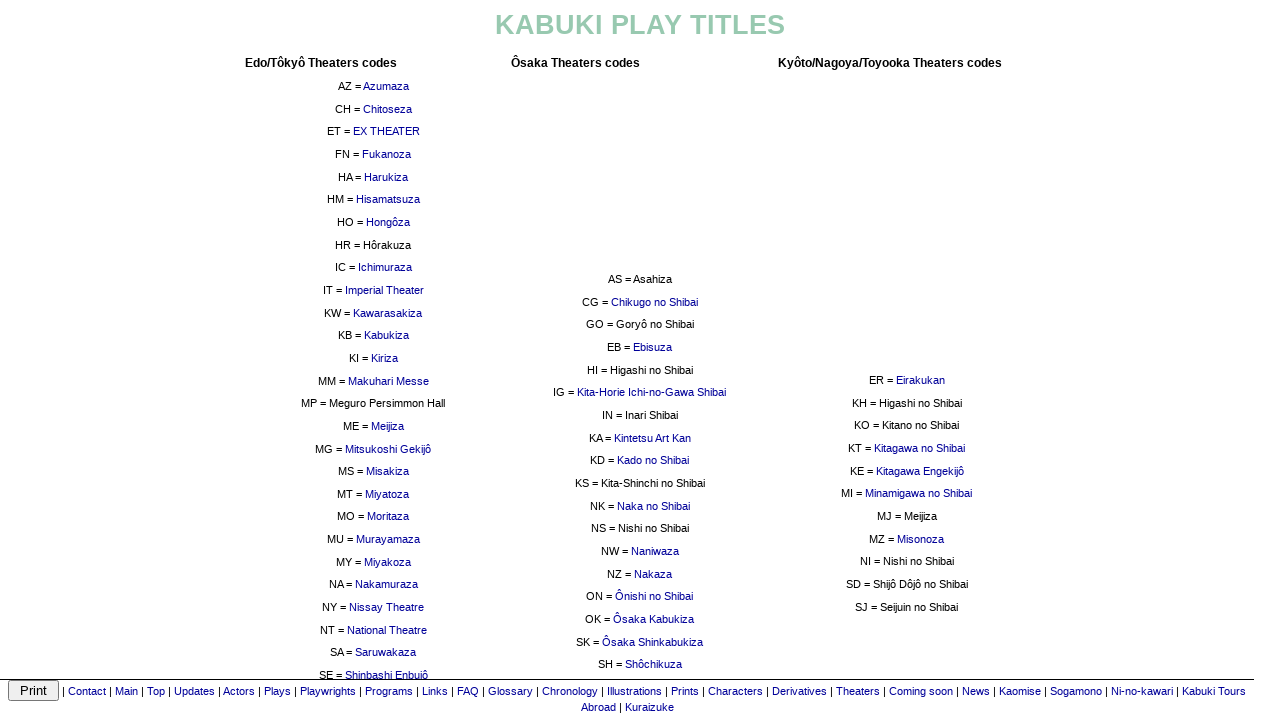

--- FILE ---
content_type: text/html
request_url: https://www.kabuki21.com/dic.php
body_size: 100422
content:
<html>
<head>
<script language="javascript">
function printdiv(printpage)
{
var headstr = "<html><head><title></title></head><body>";
var footstr = "</body>";
var newstr = document.all.item(printpage).innerHTML;
var oldstr = document.body.innerHTML;
document.body.innerHTML = headstr+newstr+footstr;
w=window.open("","_blank","k");
w.document.write(headstr+'<link rel="stylesheet" href="shoriya.css" type="text/css">'+newstr+footstr);
w.print();
document.body.innerHTML = oldstr;
return false;
}
</script>
<title>KABUKI PLAY TITLES</title>
<meta http-equiv="Content-Type" content="text/html; charset=windows-1252">
<style type="text/css">
<!--
-->
</style><link rel="stylesheet" href="shoriya.css">
<META content="MSHTML 5.50.4134.600" name=GENERATOR>
<meta name="keywords" content="kabuki
title
play
dictionary
"></head>
<body bgcolor="FFFFFF">
<div class="menu1"> <!-- menu fixe en bas de l'écran -->
      <input name="b_print" type="button" class="ipt" onClick="printdiv('contenu');" value=" Print "> | <a href="contact.php">Contact</a> | <a href="section.php">Main</a> | <a href="index.htm">Top</a> | <a href="updates.php">Updates</a> | <a href="acteurs.php">Actors</a> | <a href="pieces.php">Plays</a> | <a href="dramaturges.php">Playwrights</a> | <a href="programme.php">Programs</a> | <a href="liens.php">Links</a> | <a href="faq.php">FAQ</a> | <a href="glossaire.php">Glossary</a> | 
      <a href="histoire.php">Chronology</a> | <a href="illustrations.php">Illustrations</a> | <a href="yakushae.php">Prints</a> | <a href="personnages.php">Characters</a> | <a href="derivatives.php">Derivatives</a> | <a href="theatres.php">Theaters</a> | <a href="coming_soon.php">Coming soon</a> | <a href="news.php">News</a> | <a href="kaomise.php">Kaomise</a> | <a href="sogamono.php">Sogamono</a> | <a href="ni_no_kawari.php">Ni-no-kawari</a> | <a href="abroad.php">Kabuki Tours Abroad</a> | <a href="kuraizuke.php">Kuraizuke</a></div>
<div id="contenu" class="content"> <!-- début du contenu de la page -->
<table width="800" border="0" cellpadding="10" cellspacing="0" align="center" bgcolor="#FFFFFF" class="lev5">
  <tr align="center">
    <td>KABUKI PLAY TITLES</td>
  </tr>
</table>
<table border="0" align="center" width="800" cellpadding="5" cellspacing="0" bgcolor="#FFFFFF" class="lev6">
  <tr align="center">
     <td class="lev4" width="233">Edo/Tôkyô Theaters codes</td>
     <td class="lev4" width="234">Ôsaka Theaters codes</td>
     <td class="lev4" width="233">Kyôto/Nagoya/Toyooka Theaters codes</td>
   </tr>
  <tr align="center">
    <td>
       <p>AZ = <a href="miyatoza.php">Azumaza</a></p>
       <p>CH = <a href="meijiza.php">Chitoseza</a></p>
       <p>ET = <a href="http://www.ex-theater.com/">EX THEATER</a></p>
       <p>FN = <a href="moritaza.php">Fukanoza</a></p>
       <p>HA = <a href="hongoza.php">Harukiza</a></p>
       <p>HM = <a href="meijiza.php">Hisamatsuza</a></p>
       <p>HO = <a href="hongoza.php">Hongôza</a></p>
       <p>HR = Hôrakuza</p>
       <p>IC = <a href="ichimuraza.php">Ichimuraza</a></p>
       <p>IT = <a href="theaimp.php">Imperial Theater</a></p>
       <p>KW = <a href="kawarasakiza.php">Kawarasakiza</a></p>
       <p>KB = <a href="kabukiza.php">Kabukiza</a></p>
       <p>KI = <a href="kiriza.php">Kiriza</a></p>
       <p>MM = <a href="http://en.m.wikipedia.org/wiki/Makuhari_Messe">Makuhari Messe</a></p>
       <p>MP = Meguro Persimmon Hall</p>
       <p>ME = <a href="meijiza.php">Meijiza</a></p>
       <p>MG = <a href="mitsukoshi_gekijo.php">Mitsukoshi Gekijô</a></p>
       <p>MS = <a href="glossaire_5.php#misakiza">Misakiza</a></p>
       <p>MT = <a href="miyatoza.php">Miyatoza</a></p>
       <p>MO = <a href="moritaza.php">Moritaza</a></p>
       <p>MU = <a href="ichimuraza.php">Murayamaza</a></p>
       <p>MY = <a href="miyakoza.php">Miyakoza</a></p>
       <p>NA = <a href="nakamuraza.php">Nakamuraza</a></p>
       <p>NY = <a href="nissay.php">Nissay Theatre</a></p>
       <p>NT = <a href="theanat.php">National Theatre</a></p>
       <p>SA = <a href="nakamuraza.php">Saruwakaza</a></p>
       <p>SE = <a href="shinbashi_enbujo.php">Shinbashi Enbujô</a></p>
       <p>SB = <a href="kawarasakiza.php">Shinboriza</a></p>
       <p>ST = <a href="moritaza.php">Shintomiza</a></p>
       <p>TM = <a href="tamagawaza.php">Tamagawaza</a></p>
       <p>TC = <a href="http://www.bunkamura.co.jp/cocoon/">Theatre Cocoon</a></p>       
       <p>TT = <a href="tokyo_takarazuka.php">Tôkyô Takarazuka Theater</a></p>
       <p>TG = <a href="tokyo_gekijo.php">Tôkyô Gekijô</a></p>
       <p>TK = <a href="tokyoza.php">Tôkyôza</a></p>
       <p>TY = <a href="toyoko_hall.php">Tôyoko Hall</a></p>
       <p>YA = <a href="yamamuraza.php">Yamamuraza</a></p>
       <p>YU = Yûrakuza</p>
    </td>  
    <td>        
       <p>AS = Asahiza</p>
       <p>CG = <a href="naniwaza.php">Chikugo no Shibai</a></p>
       <p>GO = Goryô no Shibai</p>
       <p>EB = <a href="naniwaza.php">Ebisuza</a></p>
       <p>HI = Higashi no Shibai</p>
       <p>IG = <a href="horie.php">Kita-Horie Ichi-no-Gawa Shibai</a></p>
       <p>IN = Inari Shibai</p>
       <p>KA = <a href="http://kintetsuartkan.jp">Kintetsu Art Kan</a></p>
       <p>KD = <a href="kadoza.php">Kado no Shibai</a></p>
       <p>KS = Kita-Shinchi no Shibai</p>
       <p>NK = <a href="nakaza.php">Naka no Shibai</a></p>
       <p>NS = Nishi no Shibai</p>
       <p>NW = <a href="naniwaza.php">Naniwaza</a></p>
       <p>NZ = <a href="nakaza.php">Nakaza</a></p>
       <p>ON = <a href="naniwaza.php">Ônishi no Shibai</a></p>
       <p>OK = <a href="okabukiza.php">Ôsaka Kabukiza</a></p>
       <p>SK = <a href="shinkabukiza.php">Ôsaka Shinkabukiza</a></p>
       <p>SH = <a href="shochikuza.php">Shôchikuza</a></p>
       <p>TD = <a href="bentenza.php">Takeda no Shibai</a></p>
       <p>WA = Wakadayû no Shibai</p>
     </td>
     <td>
       <p>ER = <a href="http://www.izushi-tmo.com/eirakukan/index.html">Eirakukan</a></p>
       <p>KH = Higashi no Shibai</p>
       <p>KO = Kitano no Shibai</p>
       <p>KT = <a href="kitaza.php">Kitagawa no Shibai</a></p>
       <p>KE = <a href="kitaza.php">Kitagawa Engekijô</a></p>
       <p>MI = <a href="minamiza.php">Minamigawa no Shibai</a></p>
       <p>MJ = Meijiza</p>
       <p>MZ = <a href="misonoza.php">Misonoza</a></p>
       <p>NI = Nishi no Shibai</p>
       <p>SD = Shijô Dôjô no Shibai</p>
       <p>SJ = Seijuin no Shibai</p>
     </td>     
  </tr>
  <tr class="lev50">
    <td align="left" colspan="3">You need a Japanese Language Kit installed within your system in order to be able to read the characters.<br>
    The symbol <span lang=JA class="lev300"><a href="strange.php">&#10026;</a></span> means that the ideogram is not a conventional one. You can clik on the link to vizualize it.</td>
  </tr>
</table>
<table width="800" border="0" align="center" cellpadding="5" cellspacing="0" bgcolor="#FFFFFF" class="lev6">
  <tr class="lev8">
    <td>Title in Japanese</td>
    <td>Title in Roman Character</td>
    <td>First performance</td>
  </tr>
  <tr>
    <td lang=JA class="lev300"><a name="d2036d"></a>&#22900;&#32005;&#33865;&#29417;</td>
    <td>Yakko Momijigari</td>
    <td>Edo 1665/11</td>
  </tr>
  <tr>
    <td lang=JA class="lev300"><a name="d777d"></a>&#20843;&#38291;&#33590;&#23627;</td>
    <td>Hakken Jaya</td>
    <td>Edo 1667</td>
  </tr>
  <tr>
    <td lang=JA class="lev300"><a name="d1904d"></a>&#20108;&#20154;&#27700;&#12414;&#12426;</td>
    <td>Ninin Mizumari</td>
    <td>Edo 1671/11 (YA)</td>
  </tr>
  <tr>
    <td lang=JA class="lev300"><a name="d1855d"></a>&#19968;&#12494;&#35895;&#22899;&#27494;&#32773;</td>
    <td>Ichi-no-Tani Onna Musha</td>
    <td>Edo 1673/01 (NA)</td>
  </tr>
  <tr>
    <td lang=JA class="lev300"><a name="d776d"></a>&#20304;&#22812;&#20013;&#23665;</td>
    <td>Sayo no Nakayama</td>
    <td>Edo 1673 (IC)</td>
  </tr>
  <tr>
    <td lang=JA class="lev300"><a name="d18d"></a>&#22235;&#22825;&#29579;&#31258;&#31435;</td>
    <td>Shitennô Ochigodachi</td>
    <td>Edo 1673 (NA)</td>
  </tr>
  <tr>
    <td lang=JA class="lev300"><a name="d19d"></a>&#21213;&#39720;&#35709;&#26366;&#25105;</td>
    <td>Kachidoki Homare no Soga</td>
    <td>Edo 1675/05 (YA)</td>
  </tr>
  <tr>
    <td lang=JA class="lev300"><a name="d20d"></a>&#26366;&#25105;&#20001;&#31038;&#36060;</td>
    <td>Soga Ryôsha no Tamamono</td>
    <td>Edo 1676/01 (NA)</td>
  </tr>
  <tr>
    <td lang=JA class="lev300"><a name="d2120d"></a>&#28711;&#21475;&#27178;&#31515;</td>
    <td>Takiguchi no Yokobue</td>
    <td>Kyôto 1676/11</td>
  </tr>
  <tr>
    <td lang=JA class="lev300"><a name="d731d"></a>&#22805;&#38695;&#19968;&#21608;&#24524;</td>
    <td>Yûgiri Isshûki</td>
    <td>Ôsaka 1679</td>
  </tr>
  <tr>
    <td lang=JA class="lev300"><a name="d385d"></a>&#38920;&#30952;&#23546;&#38283;&#24115;</td>
    <td>Sumadera no Kaichô</td>
    <td>Ôsaka 1680</td>
  </tr>
  <tr>
    <td lang=JA class="lev300"><a name="d2041d"></a>&#36938;&#22899;&#35542;</td>
    <td><a href="fuwa.php">Yûjoron</a></td>
    <td>Edo 1681 (IC)</td>
  </tr>
  <tr>
    <td lang=JA class="lev300"><a name="d2035d"></a>&#24066;&#37326;&#23627;&#23515;&#28662;&#39080;&#21570;</td>
    <td>Ichinoya Kankatsu Buro</td>
    <td>Edo 1681 (MO)</td>
  </tr>
  <tr>
    <td lang=JA class="lev300"><a name="d2132d"></a>&#22909;&#33394;&#37772;&#20489;&#20116;&#20154;&#22899;</td>
    <td>Kôshoku Kamakura Gonin no Onna</td>
    <td>Edo 1682/05 (IC)</td>
  </tr>
  <tr>
    <td lang=JA class="lev300"><a name="d21d"></a>&#23567;&#26647;&#24544;&#23389;&#36554;</td>
    <td>Oguri Chûkô Guruma</td>
    <td>Edo 1682/08 (IC)</td>
  </tr>
  <tr>
    <td lang=JA class="lev300"><a name="d2014d"></a>&#35199;&#22283;&#23500;&#30000;&#21407;</td>
    <td>Saigoku Tomita-ga-Hara</td>
    <td>Edo 1683/03 (MO)</td>
  </tr>
  <tr>
    <td lang=JA class="lev300"><a name="d22d"></a>&#22899;&#33509;&#20108;&#27827;&#30333;&#36947;</td>
    <td>Nyojaku Nigabyakudô</td>
    <td>Edo 1683/03 (MO)</td>
  </tr>
  <tr>
    <td lang=JA class="lev300"><a name="d23d"></a>&#38272;&#26494;&#22235;&#22825;&#29579;</td>
    <td>Kadomatsu Shitennô</td>
    <td>Edo 1684/03 (NA)</td>
  </tr>
  <tr>
    <td lang=JA class="lev300"><a name="d24d"></a>&#19981;&#30772;&#21363;&#36523;&#38647;</td>
    <td>Fuwa Sokushin no Ikazuchi</td>
    <td>Edo 1684/05 (NA)</td>
  </tr>
  <tr>
    <td lang=JA class="lev300"><a name="d25d"></a>&#39770;&#31811;&#38283;&#24115;&#37329;&#24179;&#36947;&#24515;</td>
    <td>Gyoran Kaichô Kompei Dôshin</td>
    <td>Edo 1685/03 (IC)</td>
  </tr>
  <tr>
    <td lang=JA class="lev300"><a name="d1025d"></a>&#26880;&#20037;&#28014;&#19990;&#21313;&#30028;</td>
    <td>Wankyû Ukiyo Jikkai</td>
    <td>Edo 1686/01 (NA)</td>
  </tr>
  <tr>
    <td lang=JA class="lev300"><a name="d2476d"></a>&#12354;&#12377;&#12363;&#24029;</td>
    <td>Asukagawa</td>
    <td>Kyôto 1687</td>
  </tr>
  <tr>
    <td lang=JA class="lev300"><a name="d2002d"></a>&#22823;&#38536;&#24029;&#28304;&#24038;&#34907;&#38272;</td>
    <td>Ôkumagawa Genzaemon</td>
    <td>Kyôto 1688</td>
  </tr>
  <tr>
    <td lang=JA class="lev300"><a name="d2381d"></a>&#20025;&#21069;&#23039;&#37857;</td>
    <td>Tanzen Sugata Kagami</td>
    <td>Edo 1688/03 (IC)</td>
  </tr>
  <tr>
    <td lang=JA class="lev300"><a name="d1645d"></a>&#20803;&#31108;&#20108;&#27507;&#20108;&#26376;&#24319;&#20108;&#26085;&#21315;&#19971;&#25448;&#24180;&#24524;</td>
    <td>Genroku Ninen Nigatsu Nijûninichi Senshichi Jûnenki</td>
    <td>Ôsaka 1689/01</td>
  </tr>
  <tr>
    <td lang=JA class="lev300"><a name="d733d"></a>&#12369;&#12356;&#12379;&#12356;&#23567;&#22812;&#20013;&#23665;</td>
    <td>Keisei Sayo no Nakayama</td>
    <td>Ôsaka 1689</td>
  </tr>
  <tr>
    <td lang=JA class="lev300"><a name="d2419d"></a>&#21644;&#27468;&#28006;&#29255;&#30007;&#28010;</td>
    <td>Waka no Ura Katao Nami</td>
    <td>Kyôto 1689</td>
  </tr>
  <tr>
    <td lang=JA class="lev300"><a name="d2436d"></a>&#21517;&#35703;&#23627;&#22823;&#20840;</td>
    <td>Nagoya Taizen</td>
    <td>Edo 1689/03 (NA)</td>
  </tr>
  <tr>
    <td lang=JA class="lev300"><a name="d399d"></a>&#34276;&#21407;&#12398;&#26149;&#23019;</td>
    <td>Fujiwara no Haruhime</td>
    <td>Ôsaka 1689/11</td>
  </tr>
  <tr>
    <td lang=JA class="lev300"><a name="d2135d"></a>&#12373;&#12363;&#12400;&#12398;&#29579;&#23376;</td>
    <td>Sakaba no Ôji</td>
    <td>Ôsaka 1690/01</td>
  </tr>
  <tr>
    <td lang=JA class="lev300"><a name="d2308d"></a>&#26757;&#12398;&#30001;&#20853;&#34907;</td>
    <td>Ume no Yoshibê</td>
    <td>Ôsaka 1690/01</td>
  </tr>
  <tr>
    <td lang=JA class="lev300"><a name="d2283d"></a>&#20294;&#39340;&#23627;&#12362;&#12394;&#12388;&#28165;&#21313;&#37070;&#21317;&#19977;&#24180;&#24524;</td>
    <td>Tajimaya Onatsu Seijûrô Sanjûsannenki</td>
    <td>Ôsaka 1690/01</td>
  </tr>
  <tr>
    <td lang=JA class="lev300"><a name="d726d"></a>&#22805;&#38695;&#21313;&#19977;&#22238;&#24524;</td>
    <td>Yûgiri Jûsankaiki</td>
    <td>Ôsaka 1690</td>
  </tr>
  <tr>
    <td lang=JA class="lev300"><a name="d870d"></a>&#37329;&#23713;&#12364;&#31558;</td>
    <td>Kanaoka-ga-Fude</td>
    <td>Kyôto 1690</td>
  </tr>
  <tr>
    <td lang=JA class="lev300"><a name="d2121d"></a>&#22586;&#22823;&#23546;&#38283;&#24115;</td>
    <td>Sakai no Daiji Kaichô</td>
    <td>Ôsaka 1691 (KD)</td>
  </tr>
  <tr>
    <td lang=JA class="lev300"><a name="d732d"></a>&#19968;&#35895;&#22338;&#33853;</td>
    <td>Ichi-no-Tani Sakaotoshi</td>
    <td>Kyôto 1691</td>
  </tr>
  <tr>
    <td lang=JA class="lev300"><a name="d2339d"></a>&#26494;&#27874;&#23569;&#23558;&#36890;&#36554;</td>
    <td>Matsunami Shôshô Kayoi-guruma</td>
    <td>Kyôto 1691</td>
  </tr>
  <tr>
    <td lang=JA class="lev300"><a name="d752d"></a>&#22235;&#22283;&#36941;&#36335;</td>
    <td>Shikoku Henro</td>
    <td>Kyôto 1691/09</td>
  </tr>
  <tr>
    <td lang=JA class="lev300"><a name="d2382d"></a>&#20986;&#19990;&#37670;&#26408;</td>
    <td>Shusse Nishikigi</td>
    <td>Edo 1691/11 (YA)</td>
  </tr>
  <tr>
    <td lang=JA class="lev300"><a name="d1644d"></a>&#23064;&#23389;&#34892;&#35352;</td>
    <td>Musume Kôkôki</td>
    <td>Kyôto 1692</td>
  </tr>
  <tr>
    <td lang=JA class="lev300"><a name="d2044d"></a>&#26397;&#27604;&#22856;&#30334;&#29289;&#35486;</td>
    <td>Asahina Hyaku Monogatari</td>
    <td>Edo 1692/01 (MO)</td>
  </tr>
  <tr>
    <td lang=JA class="lev300"><a name="d1826d"></a>&#40575;&#23798;&#20043;&#35201;&#30707;</td>
    <td>Kashima no Kanameishi</td>
    <td>Kyôto 1692/07</td>
  </tr>
  <tr>
    <td lang=JA class="lev300"><a name="d2260d"></a>&#26041;&#20415;&#20449;&#30000;&#22971;</td>
    <td>Hôben Shinoda-zuma</td>
    <td>Edo 1692/11 (NA)</td>
  </tr>
  <tr>
    <td lang=JA class="lev300"><a name="d2340d"></a>&#24515;&#20013;&#20843;&#23798;</td>
    <td>Shinjû Yashima</td>
    <td>Kyôto 1693</td>
  </tr>
  <tr>
    <td lang=JA class="lev300"><a name="d2045d"></a>&#19981;&#30772;&#20276;&#24038;&#34907;&#38272;&#23798;&#21407;&#29392;</td>
    <td>Fuwa Banzaemon Shimabara Kitsune</td>
    <td>Edo 1693/01 (MO)</td>
  </tr>
  <tr>
    <td lang=JA class="lev300"><a name="d2046d"></a>&#26032;&#25776;&#27578;&#29983;&#30707;</td>
    <td>Shinsen Sesshôseki</td>
    <td>Edo 1693/05 (NA)</td>
  </tr>
  <tr>
    <td lang=JA class="lev300"><a name="d2015d"></a>&#22909;&#33394;&#20659;&#25480;</td>
    <td>Kôshoku Denju</td>
    <td>Kyôto 1693/06</td>
  </tr>
  <tr>
    <td lang=JA class="lev300"><a name="d1813d"></a>&#31665;&#20659;&#25480;</td>
    <td>Hako Denju</td>
    <td>Kyôto 1693/11</td>
  </tr>
  <tr>
    <td lang=JA class="lev300"><a name="d1915d"></a>&#27494;&#36947;&#36948;&#32773;</td>
    <td>Budô no Tassha</td>
    <td>Kyôto 1693/11</td>
  </tr>
  <tr>
    <td lang=JA class="lev300"><a name="d2475d"></a>&#21644;&#22283;&#39080;&#27969;&#20804;&#24351;&#37969;</td>
    <td>Wakoku Fûryû Kyôdai Kagami</td>
    <td>Ôsaka 1694</td>
  </tr>
  <tr>
    <td lang=JA class="lev300"><a name="d2477d"></a>&#20116;&#36947;&#20901;&#23448;</td>
    <td>Godô no Myôkan</td>
    <td>Ôsaka 1694/01</td>
  </tr>
  <tr>
    <td lang=JA class="lev300"><a name="d26d"></a>&#28304;&#27663;&#27494;&#32773;&#35709;&#21218;&#21147;</td>
    <td>Genji Musha Homare no Seiriki</td>
    <td>Kyôto 1694/01</td>
  </tr>
  <tr>
    <td lang=JA class="lev300"><a name="d2047d"></a></a>&#24033;&#36898;&#25088;&#19971;&#22805;</td>
    <td>Meguriai Koi no Tanabata</td>
    <td>Kyôto 1694/01</td>
  </tr>
  <tr>
    <td lang=JA class="lev300"><a name="d400d"></a>&#26085;&#26412;&#38463;&#38349;&#19990;&#22826;&#23376;</td>
    <td>Nihon Ajase Taishi</td>
    <td>Ôsaka 1694/07</td>
  </tr>
  <tr>
    <td lang=JA class="lev300"><a name="d27d"></a>&#29066;&#35895;&#21517;&#27531;&#30403;</td>
    <td>Kumagai Nagori no Sakazuki</td>
    <td>Kyôto 1694/09</td>
  </tr>
  <tr>
    <td lang=JA class="lev300"><a name="d2437d"></a>&#37329;&#24179;&#12367;&#12431;&#12384;&#12435;&#30772;</td>
    <td>Kinpira Kadan Yaburi</td>
    <td>Kyôto 1694/11</td>
  </tr>
  <tr>
    <td lang=JA class="lev300"><a name="d2383d"></a>&#23567;&#26647;&#36899;&#29702;&#26525;</td>
    <td>Oguri Renri no Eda</td>
    <td>Edo 1695 (NA)</td>
  </tr>
  <tr>
    <td lang=JA class="lev300"><a name="d15d"></a>&#31070;&#21151;&#30343;&#21518;</td>
    <td>Jingû Kôgô</td>
    <td>Ôsaka 1695/01</td>
  </tr>
  <tr>
    <td lang=JA class="lev300"><a name="d2114d"></a>&#19971;&#26143;&#22914;&#24847;&#36650;&#35251;&#38899;&#38283;&#24115;</td>
    <td>Shissei Nyoirin Kannon Kaichô</td>
    <td>Ôsaka 1695/01</td>
  </tr>
  <tr>
    <td lang=JA class="lev300"><a name="d857d"></a>&#20170;&#28304;&#27663;&#20845;&#21313;&#24086;</td>
    <td>Ima Genji Rokujûjô</td>
    <td>Kyôto 1695/01</td>
  </tr>
  <tr>
    <td lang=JA class="lev300"><a name="d2053d"></a>&#37202;&#21585;&#31461;&#23376;</td>
    <td>Shuten Dôji</td>
    <td>Kyôto 1695/01</td>
  </tr>
  <tr>
    <td lang=JA class="lev300"><a name="d2573d"></a>&#26085;&#26412;&#30058;&#21280;&#39131;&#39464;&#20869;&#21280;</td>
    <td>Nihon Banjô Hida no Takumi</td>
    <td>Ôsaka 1695/02</td>
  </tr>
  <tr>
    <td lang=JA class="lev300"><a name="d1114d"></a>&#12369;&#12356;&#12379;&#12356;&#38463;&#27874;&#40180;&#38272;</td>
    <td>Keisei Awa no Naruto</td>
    <td>Kyôto 1695/03</td>
  </tr>
  <tr>
    <td lang=JA class="lev300"><a name="d28d"></a>&#19968;&#24515;&#20108;&#27827;&#30333;&#36947;</td>
    <td>Isshin Niga Byakudô</td>
    <td>Edo 1695/07 (YA)</td>
  </tr>
  <tr>
    <td lang=JA class="lev300"><a name="d1825d"></a>&#22235;&#22825;&#29579;&#21313;&#23544;&#37857;</td>
    <td>Shitennô Masu Kagami</td>
    <td>Kyôto 1695/07</td>
  </tr>
  <tr>
    <td lang=JA class="lev300"><a name="d2127d"></a>&#26366;&#25105;&#22826;&#22827;&#26579;</td>
    <td>Soga Tayû-zome</td>
    <td>Kyôto 1695/07</td>
  </tr>
  <tr>
    <td lang=JA class="lev300"><a name="d1872d"></a>&#27700;&#26408;&#36784;&#20043;&#21161;&#39198;&#25391;&#33310;</td>
    <td>Mizuki Tatsunosuke Tachiburu Mai</td>
    <td>Kyôto 1695/09</td>
  </tr>
  <tr>
    <td lang=JA class="lev300"><a name="d1083d"></a>&#22235;&#23395;&#24481;&#25152;&#27387;</td>
    <td>Shiki Gosho Zakura</td>
    <td>Edo 1695/11 (IC)</td>
  </tr>
  <tr>
    <td lang=JA class="lev300"><a name="d1836d"></a>&#19977;&#28006;&#26397;&#27604;&#22856;&#23721;&#30707;&#21106;</td>
    <td>Miura Asahina Gansekiwari</td>
    <td>Edo 1695/11 (MO)</td>
  </tr>
  <tr>
    <td lang=JA class="lev300"><a name="d29d"></a>&#38996;&#35211;&#19990;&#21313;&#20108;&#27573;</td>
    <td>Kaomise Jûnidan</td>
    <td>Edo 1695/11 (YA)</td>
  </tr>
  <tr>
    <td lang=JA class="lev300"><a name="d2049d"></a>&#25991;&#35226;&#19978;&#20154;</td>
    <td>Mongaku Shônin</td>
    <td>Ôsaka 1695/11</td>
  </tr>
  <tr>
    <td lang=JA class="lev300"><a name="d858d"></a>&#23019;&#34101;&#22823;&#40658;&#26609;</td>
    <td>Hime Kura Daikoku Bashira</td>
    <td>Kyôto 1695/11</td>
  </tr>
  <tr>
    <td lang=JA class="lev300"><a name="d1006d"></a>&#22823;&#38609;&#26360;&#20234;&#21218;&#30333;&#31881;</td>
    <td>Daizassho Ise no Oshiroi</td>
    <td>Kyôto 1696</td>
  </tr>
  <tr>
    <td lang=JA class="lev300"><a name="d2384d"></a>&#19981;&#30772;&#21517;&#21476;&#23627;&#21021;&#20896;</td>
    <td>Fuwa Nagoya Uikamuri</td>
    <td>Edo 1696/01 (YA)</td>
  </tr>
  <tr>
    <td lang=JA class="lev300"><a name="d459d"></a>&#29066;&#37326;&#23665;&#38283;&#24115;</td>
    <td>Kumano Sankaichô</td>
    <td>Ôsaka 1696/01</td>
  </tr>
  <tr>
    <td lang=JA class="lev300"><a name="d30d"></a>&#40180;&#31070;&#19978;&#20154;&#19977;&#19990;&#30456;&#32118;&#38291;&#20013;&#23558;&#23019;</td>
    <td><a href="narukami.php">Narukami Shônin Sansesô Taema no Chûjô Hime</a></td>
    <td>Edo 1696/04 (YA)</td>
  </tr>
  <tr>
    <a name="d6d"></a>  
    <td lang=JA class="lev300">&#37772;&#20489;&#22899;&#37070;&#33457;</td>
    <td>Kamakura Ominaeshi</td>
    <td>Ôsaka 1696/07</td>
  </tr>
  <tr>
    <td lang=JA class="lev300"><a name="d1747d"></a>&#24179;&#35242;&#29579;&#27491;&#38272;</td>
    <td>Hei Shinnô Masakado</td>
    <td>Edo 1696/07 (MO)</td>
  </tr>
  <tr>
    <a name="d31d"></a>    
    <td lang=JA class="lev300">&#23376;&#23376;&#23376;&#23376;&#23376;&#23376;</td>
    <td><a href="onna_narukami.php">Neko no Koneko</a></td>
    <td>Edo 1696/11 (NA)</td>
  </tr>
  <tr>
    <a name="d897d"></a>    
    <td lang=JA class="lev300">&#12369;&#12356;&#12379;&#12356;&#21517;&#21462;&#24029;</td>
    <td>Keisei Natorigawa</td>
    <td>Edo 1696/11 (IC)</td>
  </tr>
  <tr>
    <td lang=JA class="lev300"><a name="d734d"></a>&#22235;&#22825;&#29579;&#23233;&#37857;</td>
    <td>Shitennô Yome Kagami</td>
    <td>Edo 1696/11 (MO)</td>
  </tr>
  <tr>
    <td lang=JA class="lev300"><a name="d1084d"></a>&#26481;&#26041;&#26388;</td>
    <td>Tôhôsaku</td>
    <td>Kyôto 1696/11</td>
  </tr>
  <tr>
    <td lang=JA class="lev300"><a name="d102d"></a>&#22823;&#31119;&#24115;&#21442;&#26371;&#21517;&#21476;&#23627;</td>
    <td>Daifukuchô Sankai Nagoya</td>
    <td>Edo 1697/01 (NA)</td>
  </tr>
  <tr>
    <td lang=JA class="lev300"><a name="d1555d"></a>&#20853;&#26681;&#20803;&#26366;&#25105;</td>
    <td>Tsuwamono Kongen Soga</td>
    <td>Edo 1697/05 (NA)</td>
  </tr>
  <tr>
    <td lang=JA class="lev300"><a name="d2128d"></a>&#22823;&#21517;&#12394;&#12368;&#12373;&#12415;&#26366;&#25105;</td>
    <td>Daimyô Nagusami Soga</td>
    <td>Kyôto 1695/07</td>
  </tr>
  <tr>
    <td lang=JA class="lev300"><a name="d2016d"></a>&#30334;&#22812;&#23567;&#30010;</td>
    <td>Momoyo Komachi</td>
    <td>Kyôto 1697/08</td>
  </tr>
  <tr>
    <td lang=JA class="lev300"><a name="d729d"></a>&#22823;&#21644;&#22283;&#12385;&#12372;&#25991;&#27530;</td>
    <td>Yamato no Kuni Chigo no Monju</td>
    <td>Ôsaka 1697/11</td>
  </tr>
  <tr>
    <td lang=JA class="lev300"><a name="d2054d"></a>&#37117;&#24693;&#26041;&#23233;&#20837;&#25991;&#31456;</td>
    <td>Miyako no Ehô Yomeiri Bunshô</td>
    <td>Kyôto 1697/11</td>
  </tr>
  <tr>
    <td lang=JA class="lev300"><a name="d1873d"></a>&#38364;&#26481;&#23567;&#20845;&#20170;&#27096;&#23039;</td>
    <td>Kantô Koroku Imayô Sugata</td>
    <td>Kyôto 1698/01</td>
  </tr>
  <tr>
    <td lang=JA class="lev300"><a name="d147d"></a>&#20670;&#22478;&#27973;&#38291;&#23997;</td>
    <td><a href="keisei_asamagadake.php">Keisei Asama-ga-Dake</a></td>
    <td>Kyôto 1698/01</td>
  </tr>
  <tr>
    <td lang=JA class="lev300"><a name="d382d"></a>&#31119;&#24341;&#38287;&#27491;&#26376;</td>
    <td>Fukubiki Urû no Shôgatsu</td>
    <td>Kyôto 1698/01</td>
  </tr>
  <tr>
    <td lang=JA class="lev300"><a name="d1799d"></a>&#19978;&#20140;&#12398;&#35617;&#21021;</td>
    <td>Kamigyô no Uta Hajime</td>
    <td>Kyôto 1698/01</td>
  </tr>
  <tr>
    <td lang=JA class="lev300"><a name="d1800d"></a>&#12369;&#12356;&#12379;&#12356;&#27743;&#25144;&#27387;</td>
    <td>Keisei Edo Zakura</td>
    <td>Kyôto 1698/02</td>
  </tr>
  <tr>
    <td lang=JA class="lev300"><a name="d728d"></a>&#30070;&#40635;&#20013;&#23558;&#23019;&#26364;&#38464;&#32645;&#30001;&#26469;</td>
    <td>Taema Chûjôhime Mandara no Yurai</td>
    <td>Ôsaka 1698/03</td>
  </tr>
  <tr>
    <td lang=JA class="lev300"><a name="d5d"></a>&#34633;&#20024;&#20108;&#24230;&#20986;&#19990;</td>
    <td>Semimaru Nido no Shusse</td>
    <td>Kyôto 1698</td>
  </tr>
  <tr>
    <td lang=JA class="lev300"><a name="d2304d"></a>&#40845;&#22899;&#19977;&#21313;&#20108;&#30456;</td>
    <td>Ryûjo Sanjûnisô</td>
    <td>Edo 1698/06 (NA)</td>
  </tr>
  <tr>
    <td lang=JA class="lev300"><a name="d2115d"></a>&#19968;&#24515;&#20108;&#27827;&#30333;&#36947;</td>
    <td>Isshin Niga Byakudô</td>
    <td>Kyôto 1698/07</td>
  </tr>
  <tr>
    <td lang=JA class="lev300"><a name="d2305d"></a>&#28304;&#24179;&#38647;&#20659;&#35352;</td>
    <td><a href="narukami.php">Genpei Narukami Denki</a></td>
    <td>Edo 1698/06 (NA)</td>
  </tr>
  <tr>
    <td lang=JA class="lev300"><a name="d1155d"></a>&#28304;&#27663;&#22823;&#40658;&#26609;</td>
    <td>Genji Daikoku Bashira</td>
    <td>Edo 1698/11 (YA)</td>
  </tr>
  <tr>
    <td lang=JA class="lev300"><a name="d2139d"></a>&#34633;&#20024;</td>
    <td>Semimaru</td>
    <td>Ôsaka 1698/11</td>
  </tr>
  <tr>
    <td lang=JA class="lev300"><a name="d97d"></a>&#22899;&#39131;&#39464;&#21280;</td>
    <td>Onna Hida no Takumi</td>
    <td>Edo 1699/01 (NA)</td>
  </tr>
  <tr>
    <td lang=JA class="lev300"><a name="d2334d"></a>&#20670;&#22478;&#34030;&#24029;</td>
    <td>Keisei Hachisugawa</td>
    <td>Ôsaka 1699/01 (KD)</td>
  </tr>
  <tr>
    <td lang=JA class="lev300"><a name="d401d"></a>&#22823;&#23665;&#23546;&#34220;&#24107;&#38283;&#24115;</td>
    <td>Taisanji Yakushi no Kaichô</td>
    <td>Ôsaka 1699/01</td>
  </tr>
  <tr>
    <td lang=JA class="lev300"><a name="d727d"></a>&#30070;&#40635;&#20013;&#23558;&#23019;&#20108;&#20195;&#35352;</td>
    <td>Taema Chûjôhime Nidaiki</td>
    <td>Ôsaka 1699/01</td>
  </tr>
  <tr>
    <td lang=JA class="lev300"><a name="d2517d"></a>&#20670;&#22478;&#20315;&#12398;&#21407;</td>
    <td><a href="keisei_hotoke_no_hara.php">Keisei Hotoke no Hara</a></td>
    <td>Kyôto 1699/01</td>
  </tr>
  <tr>
    <td lang=JA class="lev300"><a name="d98d"></a>&#26681;&#20803;&#20449;&#30000;&#21644;&#21512;&#29577;</td>
    <td>Kongen Shinoda Wagô no Tama</td>
    <td>Edo 1699/03 (NA)</td>
  </tr>
  <tr>
    <td lang=JA class="lev300"><a name="d402d"></a>&#20670;&#22478;&#20843;&#19976;&#23947;</td>
    <td>Keisei Hachijô Shima</td>
    <td>Ôsaka 1699/03</td>
  </tr>
  <tr>
    <td lang=JA class="lev300"><a name="d697d"></a>&#40845;&#22899;&#33398;&#30333;&#31881;</td>
    <td>Ryûjo Tsuya Oshiroi</td>
    <td>Ôsaka 1699/04</td>
  </tr>
  <tr>
    <td lang=JA class="lev300"><a name="d99d"></a>&#33883;&#22478;&#23567;&#22812;&#23888;</td>
    <td>Katsuragi Sayo Arashi</td>
    <td>Edo 1699/05 (NA)</td>
  </tr>
  <tr>
    <td lang=JA class="lev300"><a name="d735d"></a>&#19968;&#24515;&#22899;&#38647;&#31070;</td>
    <td>Isshin Onna Narukami</td>
    <td>Edo 1699/06 (YA)</td>
  </tr>
  <tr>
    <td lang=JA class="lev300"><a name="d100d"></a>&#19968;&#24515;&#20116;&#30028;&#29577;</td>
    <td>Isshin Gokai no Tama</td>
    <td>Edo 1699/07 (NA)</td>
  </tr>
  <tr>
    <td lang=JA class="lev300"><a name="d2422d"></a>&#27512;&#33457;&#22899;&#27494;&#36947;</td>
    <td>Kaeribana Onna Budô</td>
    <td>Edo 1699/10 (MO)</td>
  </tr>
  <tr>
    <td lang=JA class="lev300"><a name="d1160d"></a>&#24179;&#28165;&#30427;&#32654;&#20154;&#25539;</td>
    <td>Taira no Kiyomori Bijin Zoroi</td>
    <td>Edo 1699/11 (NA)</td>
  </tr>
  <tr>
    <td lang=JA class="lev300"><a name="d1507d"></a>&#27146;&#22092;&#24115;&#20853;&#25539;</td>
    <td>Hankaichô Tsuwamono Zoroe</td>
    <td>Edo 1699/11 (IC)</td>
  </tr>
  <tr>
    <td lang=JA class="lev300"><a name="d101d"></a>&#30070;&#19990;&#38463;&#22283;&#27468;&#33310;&#20238;</td>
    <td>Tôsei Okuni Kabuki</td>
    <td>Edo 1699/11 (MO)</td>
  </tr>
  <tr>
    <td lang=JA class="lev300"><a name="d1242d"></a>&#38306;&#26481;&#23567;&#20845;&#25925;&#37111;&#37670;</td>
    <td>Kantô Koroku Kokyô no Nishikie</td>
    <td>Edo 1699/11 (YA)</td>
  </tr>
  <tr>
    <td lang=JA class="lev300"><a name="d871d"></a>&#22823;&#21517;&#23453;&#12398;&#31119;&#24341;</td>
    <td>Daimyô Takara no Fukubiki</td>
    <td>Ôsaka 1699/11</td>
  </tr>
  <tr>
    <td lang=JA class="lev300"><a name="d953d"></a>&#20140;&#12402;&#12394;&#12364;&#12383;</td>
    <td>Kyô Hinagata</td>
    <td>Kyôto 1699/11</td>
  </tr>
  <tr>
    <td lang=JA class="lev300"><a name="d1115d"></a>&#19975;&#24180;&#26278;&#12356;&#12394;&#12426;&#23665;</td>
    <td>Mannen Goyomi Inariyama</td>
    <td>Edo 1700/01 (NA)</td>
  </tr>
  <tr>
    <td lang=JA class="lev300"><a name="d926d"></a>&#12369;&#12356;&#12379;&#12356;&#28657;&#30495;&#30722;</td>
    <td><a href="khm.php">Keisei Hama no Masago</a></td>
    <td>Edo 1700/01 (IC)</td>
  </tr>
  <tr>
    <td lang=JA class="lev300"><a name="d103d"></a>&#26223;&#25919;&#38647;&#21839;&#31572;</td>
    <td>Kagemasa Ikazuchi Mondô</td>
    <td>Edo 1700/01 (MO)</td>
  </tr>
  <tr>
    <td lang=JA class="lev300"><a name="d1847d"></a>&#12369;&#12356;&#12379;&#12356;&#28961;&#38291;&#37912;</td>
    <td>Keisei Mugen no Kane</td>
    <td>Ôsaka 1700/01</td>
  </tr>
  <tr>
    <td lang=JA class="lev300"><a name="d730d"></a>&#22899;&#26397;&#25973;&#19977;&#22283;&#20659;&#26469;&#35352;</td>
    <td>Onna Chôteki Sangoku Denraiki</td>
    <td>Ôsaka 1700/01</td>
  </tr>
  <tr>
    <td lang=JA class="lev300"><a name="d747d"></a>&#37772;&#20489;&#27491;&#26376;&#36023;</td>
    <td>Kamakura Shôgatsu Tsukai</td>
    <td>Ôsaka 1700/01</td>
  </tr>
  <tr>
    <td lang=JA class="lev300"><a name="d887d"></a>&#21335;&#37117;&#21313;&#19977;&#37912;</td>
    <td>Nanto Jûsangane</td>
    <td>Ôsaka 1700/01</td>
  </tr>
  <tr>
    <td lang=JA class="lev300"><a name="d1444d"></a>&#21033;&#29983;&#29289;&#35486;</td>
    <td>Rishô Monogatari</td>
    <td>Ôsaka 1700/01</td>
  </tr>
  <tr>
    <td lang=JA class="lev300"><a name="d753d"></a>&#12369;&#12356;&#12379;&#12356;&#24344;&#35475;&#33337;</td>
    <td>Keisei Guzei no Fune</td>
    <td>Kyôto 1700/01</td>
  </tr>
  <tr>
    <td lang=JA class="lev300"><a name="d856d"></a>&#12369;&#12356;&#12379;&#12356;&#21892;&#12398;&#32177;</td>
    <td>Keisei Zen no Tsuna</td>
    <td>Kyôto 1700/01</td>
  </tr>
  <tr>
    <td lang=JA class="lev300"><a name="d1103d"></a>&#12369;&#12356;&#12379;&#12356;&#22885;&#27096;&#23039;&#39151;&#28954;&#23039;</td>
    <td>Keisei Okusama Sugata Meshitaki Sugata</td>
    <td>Kyôto 1700/01</td>
  </tr>
  <tr>
    <td lang=JA class="lev300"><a name="d104d"></a>&#21644;&#22283;&#24481;&#32736;&#27583;</td>
    <td>Wakoku Gosuiden</td>
    <td>Edo 1700/03 (MO)</td>
  </tr>
  <tr>
    <td lang=JA class="lev300"><a name="d2335d"></a>&#20170;&#29992;&#12422;&#12426;&#12431;&#12363;</td>
    <td>Imayô Yuriwaka</td>
    <td>Ôsaka 1700/03</td>
  </tr>
  <tr>
    <td lang=JA class="lev300"><a name="d105d"></a>&#22823;&#26085;&#26412;&#37921;&#30028;&#20185;&#20154;</td>
    <td>Dainihon Tekkai Sennin</td>
    <td>Edo 1700/05 (MO)</td>
  </tr>
  <tr>
    <td lang=JA class="lev300"><a name="d736d"></a>&#33398;&#20896;&#22899;&#23558;&#38272;</td>
    <td>Tsuya Kanmuri Onna Masakado</td>
    <td>Edo 1700/07 (YA)</td>
  </tr>
  <tr>
    <td lang=JA class="lev300"><a name="d106d"></a>&#20844;&#24179;&#20845;&#26465;&#36890;</td>
    <td>Kinpira Rokujô Gayoi</td>
    <td>Edo 1700/11 (NA)</td>
  </tr>
  <tr>
    <td lang=JA class="lev300"><a name="d1187d"></a>&#35576;&#33464;&#21021;&#25088;&#19977;&#30053;&#24059;</td>
    <td>Shôgei Hatsukoi Sanryaku no Maki</td>
    <td>Edo 1700/11 (IC)</td>
  </tr>
  <tr>
    <td lang=JA class="lev300"><a name="d910d"></a>&#38972;&#25919;&#19975;&#24180;&#26278;</td>
    <td>Yorimasa Mannen Goyomi</td>
    <td>Edo 1700/11 (YA)</td>
  </tr>
  <tr>
    <td lang=JA class="lev300"><a name="d873d"></a>&#22823;&#19968;&#22823;&#19975;</td>
    <td>Daiichi Daiman</td>
    <td>Kyôto 1700/11</td>
  </tr>
  <tr>
    <td lang=JA class="lev300"><a name="d107d"></a>&#20670;&#22478;&#29579;&#26157;&#21531;</td>
    <td>Keisei Ôshôkun</td>
    <td>Edo 1701/01 (NA)</td>
  </tr>
  <tr>
    <td lang=JA class="lev300"><a name="d925d"></a>&#25345;&#32113;&#22825;&#30343;&#37117;&#31227;</td>
    <td>Jitô Tennô Miyako Utsushi</td>
    <td>Edo 1701/01 (IC)</td>
  </tr>
  <tr>
    <td lang=JA class="lev300"><a name="d1497d"></a>&#21644;&#22283;&#22899;&#27146;&#22092;</td>
    <td>Wakoku Onna Hankai</td>
    <td>Edo 1701/01 (MO)</td>
  </tr>
  <tr>
    <td lang=JA class="lev300"><a name="d1015d"></a>&#12369;&#12356;&#12379;&#12356;&#19977;&#40023;&#24418;</td>
    <td>Keisei Mitsu Urokogata</td>
    <td>Edo 1701/01 (YA)</td>
  </tr>
  <tr>
    <td lang=JA class="lev300"><a name="d489d"></a>&#27827;&#24030;&#36947;&#26126;&#23546;&#38283;&#24115;</td>
    <td>Kashû Dômyôji Kaichô</td>
    <td>Ôsaka 1701/01</td>
  </tr>
  <tr>
    <td lang=JA class="lev300"><a name="d698d"></a>&#20670;&#22478;&#29577;&#31456;&#24481;&#24433;</td>
    <td>Keisei Tamazusa no Miei</td>
    <td>Ôsaka 1701/01</td>
  </tr>
  <tr>
    <td lang=JA class="lev300"><a name="d1117d"></a>&#30334;&#26085;&#26366;&#25105;</td>
    <td>Hyakunichi Soga</td>
    <td>Ôsaka 1701/01</td>
  </tr>
  <tr>
    <td lang=JA class="lev300"><a name="d1909d"></a>&#12369;&#12356;&#12379;&#12356;&#33836;&#28783;&#20250;</td>
    <td>Keisei Mandôe</td>
    <td>Ôsaka 1701/01</td>
  </tr>
  <tr>
    <td lang=JA class="lev300"><a name="d2420d"></a>&#24481;&#26361;&#21496;&#21021;&#23493;&#35427;</td>
    <td>Onzoshi Hatsutora Mairi</td>
    <td>Kyôto 1701/01</td>
  </tr>
  <tr>
    <td lang=JA class="lev300"><a name="d2421d"></a>&#12369;&#12356;&#12379;&#12356;&#23500;&#22763;&#35211;&#37324;</td>
    <td>Keisei Fuji Miru Sato</td>
    <td>Kyôto 1701/01</td>
  </tr>
  <tr>
    <td lang=JA class="lev300"><a name="d754d"></a>&#37117;&#33509;&#24693;&#32654;&#37202;</td>
    <td>Miyako no Waka Ebisu</td>
    <td>Kyôto 1701/01</td>
  </tr>
  <tr>
    <td lang=JA class="lev300"><a name="d1343d"></a>&#12369;&#12356;&#12379;&#12356;&#23919;&#23784;&#37326;&#21407;</td>
    <td>Keisei Sagano no Hara</td>
    <td>Kyôto 1701/01</td>
  </tr>
  <tr>
    <td lang=JA class="lev300"><a name="d1844d"></a>&#20670;&#22478;&#20083;&#27597;&#27387;</td>
    <td>Keisei Uba Zakura</td>
    <td>Edo 1701/02 (IC)</td>
  </tr>
  <tr>
    <td lang=JA class="lev300"><a name="d108d"></a>&#20986;&#19990;&#38533;&#30000;&#24029;</td>
    <td>Shusse Sumidagawa</td>
    <td>Edo 1701/03 (NA)</td>
  </tr>
  <tr>
    <td lang=JA class="lev300"><a name="d2189d"></a>&#24859;&#35703;&#21313;&#20108;&#27573;</td>
    <td>Aigo Jûnidan</td>
    <td>Edo 1701/03 (YA)</td>
  </tr>
  <tr>
    <td lang=JA class="lev300"><a name="d1445d"></a>&#32032;&#25108;&#40180;&#23562;</td>
    <td>Sosanoo no Mikoto</td>
    <td>Ôsaka 1701/03</td>
  </tr>
  <tr>
    <td lang=JA class="lev300"><a name="d109d"></a>&#26085;&#26412;&#31047;&#22290;&#31934;&#33294;</td>
    <td>Nihon Gion Shôja</td>
    <td>Edo 1701/05 (NA)</td>
  </tr>
  <tr>
    <td lang=JA class="lev300"><a name="d1161d"></a>&#22823;&#32887;&#20896;&#20108;&#24230;&#29664;&#21462;</td>
    <td>Taishokan Nido no Tamatori</td>
    <td>Edo 1701/05 (YA)</td>
  </tr>
  <tr>
    <td lang=JA class="lev300"><a name="d110d"></a>&#30070;&#19990;&#37202;&#21585;&#31461;&#23376;</td>
    <td>Imayô Shuten Dôji</td>
    <td>Edo 1701/07 (NA)</td>
  </tr>
  <tr>
    <td lang=JA class="lev300"><a name="d1136d"></a>&#19977;&#19990;&#36947;&#25104;&#23546;</td>
    <td>Sanze Dôjôji</td>
    <td>Edo 1701/01 (MO)</td>
  </tr>
  <tr>
    <td lang=JA class="lev300"><a name="d111d"></a>&#20670;&#22478;&#38647;&#21839;&#31572;</td>
    <td>Keisei Ikazuchi Mondô</td>
    <td>Edo 1701/11 (NA)</td>
  </tr>
  <tr>
    <td lang=JA class="lev300"><a name="d748d"></a>&#22826;&#24179;&#22283;&#26986;&#37969;</td>
    <td>Taiheikoku Yuzuriha no Kagami</td>
    <td>Edo 1701/11 (MO)</td>
  </tr>
  <tr>
    <td lang=JA class="lev300"><a name="d2190d"></a>&#23567;&#26647;&#34028;&#33713;&#23665;</td>
    <td>Oguri Hôraizan</td>
    <td>Edo 1701/11 (YA)</td>
  </tr>
  <tr>
    <td lang=JA class="lev300"><a name="d2052d"></a>&#23487;&#28961;&#22296;&#19971;&#19971;&#24180;&#24524;</td>
    <td>Yadonashi Danshichi Shichinenki</td>
    <td>Ôsaka 1701/11</td>
  </tr>
  <tr>
    <td lang=JA class="lev300"><a name="d2301d"></a>&#26032;&#23567;&#30010;&#27054;&#33457;&#36554;</td>
    <td>Ima Komachi Eiga Guruma</td>
    <td>Kyôto 1701/11 (KT)</td>
  </tr>
  <tr>
    <td lang=JA class="lev300"><a name="d112d"></a>&#37772;&#30000;&#12534;&#23478;&#22823;&#40658;&#26609;</td>
    <td>Kamadagaie no Daikoku Bashira</td>
    <td>Edo 1702/01 (NA)</td>
  </tr>
  <tr>
    <td lang=JA class="lev300"><a name="d540d"></a>&#38797;&#39340;&#23665;&#32257;&#24341;&#12398;&#32177;</td>
    <td>Kuramayama Enbiki no Tsuna</td>
    <td>Ôsaka 1702/01</td>
  </tr>
  <tr>
    <td lang=JA class="lev300"><a name="d2423d"></a>&#24179;&#35242;&#29579;&#27491;&#38272;</td>
    <td>Hei Shinnô Masakado</td>
    <td>Ôsaka 1702/01</td>
  </tr>
  <tr>
    <td lang=JA class="lev300"><a name="d755d"></a>&#22823;&#22612;&#23470;&#29066;&#37326;&#33853;</td>
    <td>Ôtô-no-Miya Kumano Ochi</td>
    <td>Kyôto 1702/01</td>
  </tr>
  <tr>
    <td lang=JA class="lev300"><a name="d2508d"></a>&#12369;&#12356;&#12379;&#12356;&#22764;&#29983;&#22823;&#24565;&#20315;</td>
    <td><a href="kmd.php">Keisei Mibu Dainenbutsu</a></td>
    <td>Kyôto 1702/01</td>
  </tr>
  <tr>
    <td lang=JA class="lev300"><a name="d2509d"></a>&#21021;&#21320;&#12398;&#21033;&#29983;&#21315;&#37329;&#12398;&#20992;</td>
    <td><a href="kmd.php">Hatsuuma no Rishô Senkin no Katana</a></td>
    <td>Kyôto 1702/01</td>
  </tr>
  <tr>
    <td lang=JA class="lev300"><a name="d2510d"></a>&#21021;&#24651;&#12398;&#12367;&#12377;&#12426;&#19975;&#37329;&#20025;</td>
    <td><a href="kmd.php">Hatsukoi no Kusuri Mankintan</a></td>
    <td>Kyôto 1702/01</td>
  </tr>
  <tr>
    <td lang=JA class="lev300"><a name="d113d"></a>&#26143;&#21512;&#21313;&#20108;&#27573;</td>
    <td>Hoshiawase Jûnidan</td>
    <td>Edo 1702/02 (NA)</td>
  </tr>
  <tr>
    <td lang=JA class="lev300"><a name="d2302d"></a>&#22899;&#37070;&#26469;&#36814;&#26609;</td>
    <td>Jorô Raigô Bashira</td>
    <td>Kyôto 1702/02 (KT)</td>
  </tr>
  <tr>
    <td lang=JA class="lev300"><a name="d2191d"></a>&#32005;&#26757;&#38533;&#30000;&#24029;</td>
    <td>Kôbai Sumidagawa</td>
    <td>Edo 1702/03 (YA)</td>
  </tr>
  <tr>
    <td lang=JA class="lev300"><a name="d114d"></a>&#26032;&#26495;&#39640;&#39208;&#36776;&#24950;&#29366;</td>
    <td>Shinpan Takadachi Benkeijô</td>
    <td>Edo 1702/07 (NA)</td>
  </tr>
  <tr>
    <td lang=JA class="lev300"><a name="d2192d"></a>&#39740;&#22478;&#22899;&#23665;&#20837;</td>
    <td>Oni-ga-Jô Onna Yamairi</td>
    <td>Edo 1702/07 (YA)</td>
  </tr>
   <tr>
    <td lang=JA class="lev300"><a name="d2303d"></a>&#22764;&#29983;&#31179;&#12398;&#24565;&#20175;</td>
    <td>Mibu Aki no Nenbutsu</td>
    <td>Kyôto 1702/07 (KT)</td>
  </tr>
  <tr>
    <td lang=JA class="lev300"><a name="d115d"></a>&#22805;&#38996;&#35251;&#38899;&#26041;&#20415;</td>
    <td>Yûgao no Kannon Hôben</td>
    <td>Edo 1702/10 (NA)</td>
  </tr>
  <tr>
    <td lang=JA class="lev300"><a name="d2520d"></a>&#22899;&#37474;&#26408;&#19977;&#40023;</td>
    <td>Onna Hachinoki Mitsu Uroko</td>
    <td>Edo 1702/11 (NA)</td>
  </tr>
  <tr>
    <td lang=JA class="lev300"><a name="d1501d"></a>&#38972;&#25919;&#34028;&#33713;&#23665;</td>
    <td>Yorimasa Hôraizan</td>
    <td>Edo 1702/11 (IC)</td>
  </tr>
  <tr>
    <td lang=JA class="lev300"><a name="d116d"></a>&#22825;&#22320;&#20154;&#31570;&#23432;</td>
    <td>Tenchijin Tsutsumamori</td>
    <td>Edo 1702/11 (MO)</td>
  </tr>
  <tr>
    <td lang=JA class="lev300"><a name="d1034d"><a href="strange.php#d1034d">&#10026;</a>&#30007;&#23665;&#20843;&#24161;&#22826;&#37070;</td>
    <td><a href="strange.php#d1034d">Yunzei</a> Otokoyama Hachiman Tarô</td>
    <td>Edo 1702/11 (YA)</td>
  </tr>
  <tr>
    <td lang=JA class="lev300"><a name="d1827d"></a>&#23233;&#20837;&#23567;&#34966;</td>
    <td>Yomeiri Kosode</td>
    <td>Kyôto 1702/11</td>
  </tr>
  <tr>
    <td lang=JA class="lev300"><a name="d1579d"></a>&#12369;&#12356;&#12379;&#12356;&#27973;&#38291;&#26366;&#25105;</td>
    <td>Keisei Asama Soga</td>
    <td>Edo 1703/01 (YA)</td>
  </tr>
  <tr>
    <td lang=JA class="lev300"><a name="d1794d"></a>&#12369;&#12356;&#12379;&#12356;&#23542;&#23546;</td>
    <td>Keisei Takaradera</td>
    <td>Kyôto 1703/01</td>
  </tr>
  <tr>
    <td lang=JA class="lev300"><a name="d1891d"></a>&#12369;&#12356;&#12379;&#12356;&#19977;&#12398;&#36554;</td>
    <td>Keisei Mitsu no Kuruma</td>
    <td>Kyôto 1703/01</td>
  </tr>
  <tr>
    <td lang=JA class="lev300"><a name="d1892d"></a>&#12369;&#12356;&#12379;&#12356;&#30334;&#26522;&#24418;</td>
    <td>Keisei Hyakumai-gata</td>
    <td>Kyôto 1703/01</td>
  </tr>
  <tr>
    <td lang=JA class="lev300"><a name="d2193d"></a>&#12369;&#12356;&#12379;&#12356;&#20315;&#20035;&#21407;</td>
    <td><a href="keisei_hotoke_no_hara.php">Keisei Hotoke no Hara</a></td>
    <td>Edo 1703/03 (YA)</td>
  </tr>
  <tr>
    <td lang=JA class="lev300"><a name="d117d"></a>&#25104;&#30000;&#23665;&#20998;&#36523;&#19981;&#21205;</td>
    <td>Naritasan Bunshin Fudô</td>
    <td>Edo 1703/04 (MO)</td>
  </tr>
  <tr>
    <td lang=JA class="lev300"><a name="d1863d"></a>&#23567;&#26647;&#40575;&#30446;&#30707;</td>
    <td>Oguri Kaname Ishi</td>
    <td>Edo 1703/07 (IC)</td>
  </tr>
  <tr>
    <td lang=JA class="lev300"><a name="d118d"></a>&#23567;&#26647;&#21313;&#20108;&#27573;</td>
    <td>Oguri Jûnidan</td>
    <td>Edo 1703/07 (MO)</td>
  </tr>
  <tr>
    <td lang=JA class="lev300"><a name="d1123d"></a>&#26032;&#26149;&#40335;&#40165;&#22826;&#24179;&#35352;</td>
    <td>Shinshun Niwatori Taiheiki</td>
    <td>Edo 1703/11 (NA)</td>
  </tr>
  <tr>
    <td lang=JA class="lev300"><a name="d119d"></a>&#28304;&#27663;&#20845;&#21313;&#24086;</td>
    <td>Genji Rokujûjô</td>
    <td>Edo 1703/11 (IC)</td>
  </tr>
  <tr>
    <td lang=JA class="lev300"><a name="d1345d"></a>&#12431;&#12383;&#12414;&#12375;&#19975;&#24180;&#34101;</td>
    <td>Watamashi Mannengura</td>
    <td>Kyôto 1703/11</td>
  </tr>
  <tr>
    <td lang=JA class="lev300"><a name="d1763d"></a>&#20140;&#32048;&#24037;&#21644;&#21512;&#29509;&#23376;</td>
    <td>Kyôzaiku Wagô Jishi</td>
    <td>Kyôto 1703/11</td>
  </tr>
  <tr>
    <td lang=JA class="lev300"><a name="d1122d"></a>&#26032;&#26149;&#40335;&#40165;&#26366;&#25105;</td>
    <td>Shinshun Niwatori Soga</td>
    <td>Edo 1704/01 (NA)</td>
  </tr>
  <tr>
    <td lang=JA class="lev300"><a name="d1748d"></a>&#33618;&#29509;&#23376;&#30007;&#20043;&#21161;</td>
    <td>Arajishi Otokonosuke</td>
    <td>Edo 1704/01 (MO)</td>
  </tr>
  <tr>
    <td lang=JA class="lev300"><a name="d872d"></a>&#28304;&#27663;&#30456;&#29983;&#21313;&#20108;&#27573;</td>
    <td>Genji Aioi Jûnidan</td>
    <td>Edo 1704/01 (YA)</td>
  </tr>
  <tr>
    <td lang=JA class="lev300"><a name="d1864d"></a>&#29577;&#12392;&#12426;&#26366;&#25105;</td>
    <td>Tamatori Soga</td>
    <td>Ôsaka 1704/01</td>
  </tr>
  <tr>
    <td lang=JA class="lev300"><a name="d518d"></a>&#25088;&#28304;&#24339;&#12399;&#12376;&#12417;</td>
    <td>Koi no Minamoto Yumi Hajime</td>
    <td>Ôsaka 1704/01</td>
  </tr>
  <tr>
    <td lang=JA class="lev300"><a name="d1506d"></a>&#35251;&#38899;&#30053;&#32257;&#35352;</td>
    <td>Kannon Ryakuengi</td>
    <td>Ôsaka 1704/01</td>
  </tr>
  <tr>
    <td lang=JA class="lev300"><a name="d699d"></a>&#26481;&#21839;&#31572;</td>
    <td>Azuma Mondô</td>
    <td>Ôsaka 1704/01</td>
  </tr>
  <tr>
    <td lang=JA class="lev300"><a name="d2519d"></a>&#12369;&#12356;&#12379;&#12356;&#30333;&#23665;&#31146;&#23450;</td>
    <td>Keisei Shirayama Zenjô</td>
    <td>Kyôto 1704/01</td>
  </tr>
  <tr>
    <td lang=JA class="lev300"><a name="d954d"></a>&#23064;&#38263;&#32773;&#32701;&#23376;&#26495;&#32362;&#21512;</td>
    <td>Musume Chôja Hagoita no Eawase</td>
    <td>Kyôto 1704/01</td>
  </tr>
  <tr>
    <td lang=JA class="lev300"><a name="d1875d"></a>&#20670;&#22478;&#38634;&#30333;&#23665;</td>
    <td>Keisei Yuki no Shirayama</td>
    <td>Kyôto 1704/01</td>
  </tr>
  <tr>
    <td lang=JA class="lev300"><a name="d120d"></a>&#31227;&#24473;&#21313;&#20108;&#27573;</td>
    <td>Watamashi Jûnidan</td>
    <td>Edo 1704/02 (IC)</td>
  </tr>
  <tr>
    <td lang=JA class="lev300"><a name="d765d"></a>&#12369;&#12356;&#12379;&#12356;&#35282;&#30000;&#24029;</td>
    <td>Keisei Sumidagawa</td>
    <td>Edo 1704/02 (YA)</td>
  </tr>
  <tr>
    <td lang=JA class="lev300"><a name="d1346d"></a>&#12369;&#12356;&#12379;&#12356;&#22812;&#26126;&#28879;</td>
    <td>Keisei Yoakegarasu</td>
    <td>Kyôto 1704/03</td>
  </tr>
  <tr>
    <td lang=JA class="lev300"><a name="d1850d"></a>&#24179;&#23433;&#22478;&#37117;&#23450;</td>
    <td>Heianjô Miyako Sadame</td>
    <td>Edo 1704/07 (YA)</td>
  </tr>
  <tr>
    <td lang=JA class="lev300"><a name="d955d"></a>&#23130;&#31036;&#33398;&#23567;&#30010;</td>
    <td>Konrei Iro Komachi</td>
    <td>Edo 1704/11 (NA)</td>
  </tr>
  <tr>
    <td lang=JA class="lev300"><a name="d1498d"></a>&#22899;&#33618;&#23713;&#37670;&#12398;&#12383;&#12389;&#12394;</td>
    <td>Onna Araoka Nishiki no Tazuna</td>
    <td>Edo 1704/11 (IC)</td>
  </tr>
  <tr>
    <td lang=JA class="lev300"><a name="d1500d"></a>&#23455;&#24746;&#19971;&#20853;&#34907;&#26223;&#28165;</td>
    <td>Jitsuaku Shichibyôei Kagekiyo</td>
    <td>Edo 1704/11 (MO)</td>
  </tr>
  <tr>
    <td lang=JA class="lev300"><a name="d1499d"></a>&#38972;&#25919;&#24481;&#21069;&#33021;</td>
    <td>Yorimasa Gozen Nô</td>
    <td>Edo 1704/11 (YA)</td>
  </tr>
  <tr>
    <td lang=JA class="lev300"><a name="d1026d"></a>&#21513;&#31077;&#22825;&#22914;&#23433;&#29987;&#29577;</td>
    <td>Kisshô Tennyo Anzan no Tama</td>
    <td>Kyôto 1704/11</td>
  </tr>
  <tr>
    <td lang=JA class="lev300"><a name="d956d"></a>&#22899;&#24037;&#34276;&#31911;&#26366;&#25105;</td>
    <td>Onna Kudô Yosooi Soga</td>
    <td>Edo 1705/01 (NA)</td>
  </tr>
  <tr>
    <td lang=JA class="lev300"><a name="d1749d"></a>&#19975;&#27507;&#30000;&#26449;&#20024;</td>
    <td>Banzei Tamuramaru</td>
    <td>Edo 1705/01 (IC)</td>
  </tr>
  <tr>
    <td lang=JA class="lev300"><a name="d1750d"></a>&#26089;&#21682;&#38533;&#30000;&#24029;</td>
    <td>Hayazaki Sumidagawa</td>
    <td>Edo 1705/01 (IC)</td>
  </tr>
  <tr>
    <td lang=JA class="lev300"><a name="d1865d"></a>&#22823;&#32340;&#20896;&#19977;&#19990;&#30456;</td>
    <td>Taishokan Sanzesô</td>
    <td>Ôsaka 1705/01</td>
  </tr>
  <tr>
    <td lang=JA class="lev300"><a name="d519d"></a>&#22865;&#24773;&#31505;&#12402;&#30007;</td>
    <td>Keisei Warai Otoko</td>
    <td>Ôsaka 1705/01</td>
  </tr>
  <tr>
    <td lang=JA class="lev300"><a name="d700d"></a>&#19977;&#28006;&#22823;&#21161;&#30334;&#30403;&#20024;</td>
    <td>Miura no Ôsuke Hyakuhaimaru</td>
    <td>Ôsaka 1705/01</td>
  </tr>
  <tr>
    <td lang=JA class="lev300"><a name="d1866d"></a>&#22303;&#20304;&#22283;&#20116;&#33274;&#23665;&#38283;&#24115;</td>
    <td>Tosa no Kuni Godaisan Kaichô</td>
    <td>Ôsaka 1705/01</td>
  </tr>
  <tr>
    <td lang=JA class="lev300"><a name="d1907d"></a>&#12369;&#12356;&#12379;&#12356;&#27798;&#12398;&#30707;</td>
    <td>Keisei Oki no Ishi</td>
    <td>Ôsaka 1705/01</td>
  </tr>
  <tr>
    <td lang=JA class="lev300"><a name="d940d"></a>&#12369;&#12356;&#12379;&#12356;&#37329;&#28096;&#39881;</td>
    <td>Keisei Kogane no Yodogoi</td>
    <td>Kyôto 1705/01</td>
  </tr>
  <tr>
    <td lang=JA class="lev300"><a name="d1182d"></a>&#12369;&#12356;&#12379;&#12356;&#34030;&#12398;&#32114;</td>
    <td>Keisei Hachisu no Ito</td>
    <td>Kyôto 1705/01</td>
  </tr>
  <tr>
    <td lang=JA class="lev300"><a name="d1969d"></a>&#20013;&#23558;&#23019;&#19977;&#12398;&#36554;</td>
    <td>Chûjô-hime Mitsu no Kuruma</td>
    <td>Edo 1705/03 (NA)</td>
  </tr>
  <tr>
    <td lang=JA class="lev300"><a name="d737d"></a>&#12369;&#12356;&#12379;&#12356;&#21513;&#38263;&#26579;</td>
    <td>Keisei Yoshinagazome</td>
    <td>Edo 1705/03 (YA)</td>
  </tr>
  <tr>
    <td lang=JA class="lev300"><a name="d1594d"></a>&#12369;&#12356;&#12379;&#12356;&#22240;&#24161;&#26494;</td>
    <td>Keisei Inaba no Matsu</td>
    <td>Kyôto 1705/03</td>
  </tr>
  <tr>
    <td lang=JA class="lev300"><a name="d2234d"></a>&#21313;&#20108;&#27573;&#38322;<a href="strange.php#d2234d">&#10026;</a></td>
    <td>Jûnidan Himitsu no <a href="strange.php#d2234d">Maki</a></td>
    <td>Edo 1705/07 (MO)</td>
  </tr>
  <tr>
    <td lang=JA class="lev300"><a name="d982d"></a>&#20670;&#22478;&#37329;&#40845;&#27211;</td>
    <td>Keisei Kinryû no Hashi</td>
    <td>Kyôto 1705/Summer</td>
  </tr>
  <tr>
    <td lang=JA class="lev300"><a name="d2179d"></a>&#23093;&#39131;&#39464;&#20869;&#21280;</td>
    <td>Yometori Hida no Takumi</td>
    <td>Edo 1706/01 (YA)</td>
  </tr>
  <tr>
    <td lang=JA class="lev300"><a name="d2410d"></a>&#22899;&#22823;&#33251;&#32887;&#20154;&#37857;</td>
    <td>Onna Daijin Shokunin Kagami</td>
    <td>Ôsaka 1706/01</td>
  </tr>
  <tr>
    <td lang=JA class="lev300"><a name="d2411d"></a>&#12362;&#19971;&#27468;&#31085;&#25991;</td>
    <td>Oshichi Utazaimon</td>
    <td>Ôsaka 1706/01</td>
  </tr>
  <tr>
    <td lang=JA class="lev300"><a name="d2518d"></a>&#12369;&#12356;&#12379;&#12356;&#23433;&#39178;&#19990;&#30028;</td>
    <td>Keisei An'yô Sekai</td>
    <td>Kyôto 1706/01</td>
  </tr>
  <tr>
    <td lang=JA class="lev300"><a name="d1916d"></a>&#24184;&#34101;&#26847;&#19978;&#27084;</td>
    <td>Saiwai Gura Muneage no Tsuchi</td>
    <td>Kyôto 1706/01</td>
  </tr>
  <tr>
    <td lang=JA class="lev300"><a name="d541d"></a>&#12369;&#12356;&#12379;&#12356;&#20803;&#22899;&#22618;</td>
    <td>Keisei Motomezuka</td>
    <td>Kyôto 1706/01</td>
  </tr>
  <tr>
    <td lang=JA class="lev300"><a name="d1595d"></a>&#12369;&#12356;&#12379;&#12356;&#23522;&#35226;&#38306;</td>
    <td>Keisei Nezamegaseki</td>
    <td>Kyôto 1706/01</td>
  </tr>
  <tr>
    <td lang=JA class="lev300"><a name="d701d"></a>&#40434;&#24481;&#23665;&#38283;&#24115;</td>
    <td>Washi no Oyama Kaichô</td>
    <td>Ôsaka 1706/02</td>
  </tr>
  <tr>
    <td lang=JA class="lev300"><a name="d1607d"></a>&#34180;&#38634;&#20170;&#27387;&#24029;</td>
    <td>Usuyuki Ima Sakuragawa</td>
    <td>Ôsaka 1706/03</td>
  </tr>
  <tr>
    <td lang=JA class="lev300"><a name="d2412d"></a>&#24515;&#20013;&#25265;&#29281;&#20025;</td>
    <td>Shinjû Daki Botan</td>
    <td>Ôsaka 1706/03</td>
  </tr>
  <tr>
    <td lang=JA class="lev300"><a name="d1236d"></a>&#38627;&#27874;&#20024;</td>
    <td>Naniwamaru</td>
    <td>Kyôto 1706/07</td>
  </tr>
  <tr>
    <td lang=JA class="lev300"><a name="d957d"></a>&#23431;&#27835;&#28304;&#27663;&#24339;&#24373;&#26376;</td>
    <td>Uji Genji Yumihari-zuki</td>
    <td>Edo 1706/11 (NA)</td>
  </tr>
  <tr>
    <td lang=JA class="lev300"><a name="d626d"></a>&#30495;&#37326;&#38263;&#32773;&#37329;&#40165;&#23621;</td>
    <td>Mano no Chôja Kogane no Torii</td>
    <td>Edo 1706/11 (IC)</td>
  </tr>
  <tr>
    <td lang=JA class="lev300"><a name="d941d"></a>&#12369;&#12356;&#12379;&#12356;&#21566;&#22971;&#37969;</td>
    <td>Keisei Azuma Kagami</td>
    <td>Edo 1706/11 (MO)</td>
  </tr>
  <tr>
    <td lang=JA class="lev300"><a name="d44d"></a>&#27512;&#33457;&#27494;&#21191;&#37857;</td>
    <td>Kaeribana Buyû Kagami</td>
    <td>Edo 1706/11 (YA)</td>
  </tr>
  <tr>
    <td lang=JA class="lev300"><a name="d2096d"></a>&#27888;&#24179;&#20986;&#19990;&#26223;&#28165;&#30333;&#26757;&#26071;</td>
    <td>Taihei Shusse Kagekiyo Shiraume no Hata</td>
    <td>Edo 1706/11 (YA)</td>
  </tr>
  <tr>
    <td lang=JA class="lev300"><a name="d588d"></a>&#22839;&#30007;&#22899;&#22823;&#40658;&#26609;&#22533;</td>
    <td>Ebisu Otoko Onna Daigoku Hashira Gatame</td>
    <td>Ôsaka 1706/11</td>
  </tr>
  <tr>
    <td lang=JA class="lev300"><a name="d1061d"></a>&#26032;&#26495;&#26412;&#38291;&#29378;&#35328;</td>
    <td>Shinpan Honma Kyôgen</td>
    <td>Ôsaka 1706/11</td>
  </tr>
  <tr>
    <td lang=JA class="lev300"><a name="d1520d"></a>&#22823;&#21517;&#37325;&#23542;&#35352;</td>
    <td>Daimyô Chôhôki</td>
    <td>Ôsaka 1706/11</td>
  </tr>
  <tr>
    <td lang=JA class="lev300"><a name="d490d"></a>&#21161;&#20845;&#24515;&#20013;&#32025;&#23376;&#23039;</td>
    <td>Sukeroku Shinjû Kamiko Sugata</td>
    <td>Kyôto 1706/11</td>
  </tr>
  <tr>
    <td lang=JA class="lev300"><a name="d708d"></a>&#20843;&#19975;&#27507;</td>
    <td>Hachimanzai</td>
    <td>Kyôto 1706/11</td>
  </tr>
  <tr>
    <td lang=JA class="lev300"><a name="d2385d"></a>&#23542;&#27704;&#26366;&#25105;</td>
    <td>Hôei Soga</td>
    <td>Edo 1707/01 (NA)</td>
  </tr>
  <tr>
    <td lang=JA class="lev300"><a name="d1137d"></a>&#12369;&#12356;&#12379;&#12356;&#36562;&#31471;&#26757;</td>
    <td>Keisei Kiba no Ume</td>
    <td>Kyôto 1707/01</td>
  </tr>
  <tr>
    <td lang=JA class="lev300"><a name="d542d"></a>&#12369;&#12356;&#12379;&#12356;&#30707;&#23665;&#23546;</td>
    <td>Keisei Ishiyamadera</td>
    <td>Kyôto 1707/02</td>
  </tr>
  <tr>
    <td lang=JA class="lev300"><a name="d2183d"></a>&#22899;&#24093;&#24859;&#35703;&#33509;</td>
    <td>Onna Mikado Aigo no Waka</td>
    <td>Edo 1707/03 (NA)</td>
  </tr>
  <tr>
    <td lang=JA class="lev300"><a name="d2272d"></a>&#20670;&#24773;&#39015;&#26412;&#23562;</td>
    <td>Keisei Mikaeri Honzon</td>
    <td>Edo 1707/03 (YA)</td>
  </tr>
  <tr>
    <td lang=JA class="lev300"><a name="d859d"></a>&#22899;&#20154;&#32080;&#32257;&#28748;&#38914;</td>
    <td>Nyonin Ketsuen no Kanchô</td>
    <td>Kyôto 1707/07</td>
  </tr>
  <tr>
    <td lang=JA class="lev300"><a name="d1111d"></a>&#27468;&#26517;&#24315;&#22283;&#35199;&#34892;&#27861;&#24107;</td>
    <td>Uta Makura Kaikoku Saigyô Hôshi</td>
    <td>Kyôto 1707/07</td>
  </tr>
  <tr>
    <td lang=JA class="lev300"><a name="d524d"></a>&#21608;&#38450;&#20869;&#20365;&#21566;&#22971;&#37670;</td>
    <td>Suô no Naishi Azuma Nishiki</td>
    <td>Edo 1707/11 (NA)</td>
  </tr>
  <tr>
    <td lang=JA class="lev300"><a name="d462d"></a>&#37474;&#26408;&#22823;&#37969;</td>
    <td>Hachinoki Ôkagami</td>
    <td>Edo 1707/11 (IC)</td>
  </tr>
  <tr>
    <td lang=JA class="lev300"><a name="d625d"></a>&#23515;&#28662;&#36890;&#23567;&#30010;</td>
    <td>Kankatsu Kayoi Komachi</td>
    <td>Edo 1707/11 (MO)</td>
  </tr>
  <tr>
    <td lang=JA class="lev300"><a name="d465d"></a>&#34892;&#24179;&#23614;&#33457;&#29392;</td>
    <td>Yukihira Obana Gitsune</td>
    <td>Edo 1707/11 (YA)</td>
  </tr>
  <tr>
    <td lang=JA class="lev300"><a name="d694d"></a>&#22899;&#22823;&#21517;&#20837;&#23376;&#31639;</td>
    <td>Onna Daimyô Irekozan</td>
    <td>Ôsaka 1707/11</td>
  </tr>
  <tr>
    <td lang=JA class="lev300"><a name="d1522d"></a>&#33836;&#23542;&#21315;&#31665;&#29577;</td>
    <td>Manpô Chibako no Tama</td>
    <td>Ôsaka 1707/11</td>
  </tr>
  <tr>
    <td lang=JA class="lev300"><a name="d1828d"></a>&#20108;&#35211;&#28006;&#22993;&#12371;&#12429;&#12375;</td>
    <td>Futami no Ura Shûtome Goroshi</td>
    <td>Ôsaka 1707/11</td>
  </tr>
  <tr>
    <td lang=JA class="lev300"><a name="d2332d"></a>&#30334;&#39764;&#23665;&#23013;</td>
    <td>Hyakuma Yamanba</td>
    <td>Ôsaka 1707/11</td>
  </tr>
  <tr>
    <td lang=JA class="lev300"><a name="d1042d"></a>&#19977;&#38754;&#22823;&#40658;&#37549;</td>
    <td>Sanmen Daikoku Zeni</td>
    <td>Kyôto 1707/11</td>
  </tr>
  <tr>
    <td lang=JA class="lev300"><a name="d589d"></a>&#12362;&#28779;&#29138;&#19977;&#20154;&#23064;</td>
    <td>Ohiyaki Sannin Musume</td>
    <td>Kyôto 1707/11</td>
  </tr>
  <tr>
    <td lang=JA class="lev300"><a name="d1344d"></a>&#23376;&#31119;&#20108;&#31119;&#31070;</td>
    <td>Kobuku Nifukujin</td>
    <td>Kyôto 1707/11</td>
  </tr>
  <tr>
    <td lang=JA class="lev300"><a name="d742d"></a>&#20670;&#22478;&#23888;&#26366;&#25105;</td>
    <td>Keisei Arashi Soga</td>
    <td>Edo 1708/01 (NA)</td>
  </tr>
  <tr>
    <td lang=JA class="lev300"><a name="d1962d"></a>&#28014;<a href="strange.php#d1962d">&#10026;</a>&#40314;&#38972;&#25919;</td>
    <td>Uwa<a href="strange.php#d1962d">nari</a> Nue no Yorimasa</td>
    <td>Edo 1708/01 (IC)</td>
  </tr>
  <tr>
    <td lang=JA class="lev300"><a name="d1751d"></a>&#20977;&#38499;&#21313;&#20108;&#27573;</td>
    <td>Gaijin Jûnidan</td>
    <td>Edo 1708/01 (MO)</td>
  </tr>
  <tr>
    <td lang=JA class="lev300"><a name="d2048d"></a>&#24859;&#20804;&#38533;&#30000;&#24029;</td>
    <td>Aigyô Sumidagawa</td>
    <td>Edo 1708/01 (MO)</td>
  </tr>
  <tr>
    <td lang=JA class="lev300"><a name="d2133d"></a>&#20670;&#22478;&#20304;&#12293;&#26408;&#21839;&#31572;</td>
    <td>Keisei Sasaki Mondô</td>
    <td>Edo 1708/01 (YA)</td>
  </tr>
  <tr>
    <td lang=JA class="lev300"><a name="d1523d"></a>&#28304;&#28288;&#27798;&#32705;&#32863;</td>
    <td>Minamoto no Manjû Okina Muko</td>
    <td>Ôsaka 1708/01</td>
  </tr>
  <tr>
    <td lang=JA class="lev300"><a name="d1767d"></a>&#12369;&#12356;&#12379;&#12356;&#26241;&#12398;&#37912;</td>
    <td>Keisei Akatsuki no Kane</td>
    <td>Kyôto 1708/01</td>
  </tr>
  <tr>
    <td lang=JA class="lev300"><a name="d1970d"></a>&#20013;&#23558;&#23019;&#20140;&#38619;</td>
    <td>Chûjô-hime Kyô Hiina</td>
    <td>Edo 1708/03 (NA)</td>
  </tr>
  <tr>
    <td lang=JA class="lev300"><a name="d1768d"></a>&#32854;&#27861;&#22823;&#24107;&#20843;&#30334;&#24180;&#24524;</td>
    <td>Shôbô Daishi Happyakunenki</td>
    <td>Kyôto 1708/03</td>
  </tr>
  <tr>
    <td lang=JA class="lev300"><a name="d2185d"></a>&#20670;&#22478;&#19968;&#24373;&#24339;</td>
    <td>Keisei Icchô no Yumi</td>
    <td>Edo 1708/07 (YA)</td>
  </tr>
  <tr>
    <td lang=JA class="lev300"><a name="d743d"></a>&#24481;&#24687;&#25152;&#29289;&#35211;&#36554;</td>
    <td>Miyasundokoro Monomiguruma</td>
    <td>Edo 1708/11 (NA)</td>
  </tr>
  <tr>
    <td lang=JA class="lev300"><a name="d1013d"></a>&#20986;&#19990;&#22826;&#24179;&#35352;</td>
    <td>Shusse Taiheiki</td>
    <td>Edo 1708/11 (IC)</td>
  </tr>
  <tr>
    <td lang=JA class="lev300"><a name="d1234d"></a>&#22899;&#19977;&#32654;&#20154;&#22969;&#32972;&#37670;</td>
    <td>Onna Sanbijin Imose Nishiki</td>
    <td>Edo 1708/11 (MO)</td>
  </tr>
  <tr>
    <td lang=JA class="lev300"><a name="d466d"></a>&#38972;&#25919;&#24335;&#19977;&#30058;</td>
    <td>Yorimasa Shiki Samba</td>
    <td>Edo 1708/11 (YA)</td>
  </tr>
  <tr>
    <td lang=JA class="lev300"><a name="d1062d"></a>&#31435;&#28879;&#24125;&#23376;&#22823;&#33251;&#26609;</td>
    <td>Tate Eboshi Daijin Bashira</td>
    <td>Ôsaka 1708/11</td>
  </tr>
  <tr>
    <td lang=JA class="lev300"><a name="d1829d"></a>&#22823;&#31432;&#26377;&#25499;&#31085;</td>
    <td>Ôkamado Uke Matsuri</td>
    <td>Ôsaka 1708/11</td>
  </tr>
  <tr>
    <td lang=JA class="lev300"><a name="d2306d"></a>&#22899;&#22826;&#20992;&#25240;&#32025;</td>
    <td>Onna Tachi Origami</td>
    <td>Ôsaka 1708/11</td>
  </tr>
  <tr>
    <td lang=JA class="lev300"><a name="d558d"></a>&#20001;&#24030;&#36899;&#29702;&#26494;</td>
    <td>Ryôshû Renri no Matsu</td>
    <td>Kyôto 1708/11</td>
  </tr>
  <tr>
    <td lang=JA class="lev300"><a name="d2055d"></a>&#12433;&#12403;&#12377;&#35611;&#32080;&#24481;&#31070;</td>
    <td>Ebisukô Musubi no Gojin</td>
    <td>Kyôto 1708/11</td>
  </tr>
  <tr>
    <td lang=JA class="lev300"><a name="d1363d"></a>&#37528;&#30707;&#26366;&#25105;</td>
    <td>Meiseki Soga</td>
    <td>Edo 1709/01 (IC)</td>
  </tr>
  <tr>
    <td lang=JA class="lev300"><a name="d1790d"></a>&#31119;&#24341;&#26366;&#25105;</td>
    <td>Fukubiki Soga</td>
    <td>Edo 1709/01 (MO)</td>
  </tr>
  <tr>
    <td lang=JA class="lev300"><a name="d756d"></a>&#21644;&#27849;&#24335;&#37096;&#21315;&#20154;&#30007;</td>
    <td>Izumi Shikibu Sennin Otoko</td>
    <td>Ôsaka 1709/01</td>
  </tr>
  <tr>
    <td lang=JA class="lev300"><a name="d1684d"></a>&#22825;&#12398;&#23721;&#27211;</td>
    <td>Ama no Iwahashi</td>
    <td>Ôsaka 1709/01</td>
  </tr>
  <tr>
    <td lang=JA class="lev300"><a name="d959d"></a>&#20170;&#24029;&#29366;&#20102;&#20426;&#23478;&#30563;</td>
    <td>Imagawajô Ryôshun Katoku</td>
    <td>Edo 1709/11 (NA)</td>
  </tr>
  <tr>
    <td lang=JA class="lev300"><a name="d908d"></a>&#20803;&#26381;&#40314;&#38972;&#25919;</td>
    <td>Genpuku Nue Yorimasa</td>
    <td>Edo 1709/11 (IC)</td>
  </tr>
  <tr>
    <td lang=JA class="lev300"><a name="d525d"></a>&#28858;&#26397;&#25391;&#20998;&#39658;</td>
    <td>Tametomo Furiwakegami</td>
    <td>Edo 1709/11 (MO)</td>
  </tr>
  <tr>
    <td lang=JA class="lev300"><a name="d1851d"></a>&#27888;&#24179;&#24481;&#22283;&#27468;&#33310;&#22915;</td>
    <td>Taihei Okuni Kabuki</td>
    <td>Edo 1709/11 (YA)</td>
  </tr>
  <tr>
    <td lang=JA class="lev300"><a name="d333d"></a>&#20816;&#22823;&#21517;&#20140;&#22303;&#29987;</td>
    <td>Chigo Daimyô Kyô Miyage</td>
    <td>Ôsaka 1709/11</td>
  </tr>
  <tr>
    <td lang=JA class="lev300"><a name="d751d"></a>&#33310;&#22243;&#25159;&#26622;&#39704;</td>
    <td>Maiôgi Masaki no Kazura</td>
    <td>Ôsaka 1709/11</td>
  </tr>
  <tr>
    <td lang=JA class="lev300"><a name="d520d"></a>&#22899;&#24481;&#25152;&#25991;&#24235;</td>
    <td>Onna Gosho Bunko</td>
    <td>Ôsaka 1709/11</td>
  </tr>
  <tr>
    <td lang=JA class="lev300"><a name="d915d"></a>&#31282;&#33655;&#38263;&#32773;&#20061;&#23567;&#34101;</td>
    <td>Inari Chôja Kokonotsu Kogura</td>
    <td>Ôsaka 1709/11</td>
  </tr>
  <tr>
    <td lang=JA class="lev300"><a name="d741d"></a>&#20061;&#23567;&#34101;&#19968;&#31890;&#19975;&#20493;</td>
    <td>Kokonotsu Kogura Hitotsubu Manbai</td>
    <td>Kyôto 1709/11</td>
  </tr>
  <tr>
    <td lang=JA class="lev300"><a name="d999d"></a>&#31481;&#20896;&#19975;&#30707;&#39173;</td>
    <td>Takekaburi Mangokumochi</td>
    <td>Kyôto 1709/11</td>
  </tr>
  <tr>
    <td lang=JA class="lev300"><a name="d1004d"></a>&#23233;&#20837;&#22823;&#26223;&#22259;</td>
    <td>Yomeiri Ôkeizu</td>
    <td>Kyôto 1709/11</td>
  </tr>
  <tr>
    <td lang=JA class="lev300"><a name="d2017d"></a>&#20808;&#20363;&#35465;&#26366;&#25105;</td>
    <td>Senrei Homare Soga</td>
    <td>Edo 1710/01 (NA)</td>
  </tr>
  <tr>
    <td lang=JA class="lev300"><a name="d2018d"></a>&#21218;&#26366;&#25105;</td>
    <td>Ikioi Soga</td>
    <td>Edo 1710/01 (IC)</td>
  </tr>
  <tr>
    <td lang=JA class="lev300"><a name="d526d"></a>&#25913;&#26149;&#26366;&#25105;</td>
    <td>Kaishun Soga</td>
    <td>Edo 1710/01 (MO)</td>
  </tr>
  <tr>
    <td lang=JA class="lev300"><a name="d1181d"></a>&#20670;&#24773;&#20234;&#35910;&#26085;&#35352;</td>
    <td>Keisei Izu Nikki</td>
    <td>Edo 1710/01 (YA)</td>
  </tr>
  <tr>
    <td lang=JA class="lev300"><a name="d1587d"></a>&#12369;&#12356;&#12379;&#12356;&#22235;&#21313;&#20843;&#40441;</td>
    <td>Keisei Shijûhachi Taka</td>
    <td>Kyôto 1710/01</td>
  </tr>
  <tr>
    <td lang=JA class="lev300"><a name="d2413d"></a>&#39740;&#40575;&#27611;&#28961;&#20304;&#24535;&#37913;</td>
    <td>Onikage Musashi Abumi</td>
    <td>Ôsaka 1710/06</td>
  </tr>
  <tr>
    <td lang=JA class="lev300"><a name="d2414d"></a>&#20170;&#24029;&#20170;&#29289;&#35486;</td>
    <td>Imagawa Ima Monogatari</td>
    <td>Kyôto 1710/08</td>
  </tr>
  <tr>
    <td lang=JA class="lev300"><a name="d1072d"></a>&#26032;&#25776;&#33457;&#23665;&#38498;</td>
    <td>Shinsen Kazanin</td>
    <td>Edo 1710/11 (NA)</td>
  </tr>
  <tr>
    <td lang=JA class="lev300"><a name="d2309d"></a>&#20986;&#19990;&#22826;&#24179;&#35352;</td>
    <td>Shusse Taiheiki</td>
    <td>Edo 1710/11 (IC)</td>
  </tr>
  <tr>
    <td lang=JA class="lev300"><a name="d576d"></a>&#22899;&#20853;&#20154;&#24120;&#30436;&#26494;</td>
    <td>Onna Tsuwamono Tokiwa no Matsu</td>
    <td>Edo 1710/11 (MO)</td>
  </tr>
  <tr>
    <td lang=JA class="lev300"><a name="d874d"></a>&#31070;&#21147;&#23450;&#23478;&#26481;&#36938;</td>
    <td>Jinriki Teika Azuma Asobi</td>
    <td>Edo 1710/11 (YA)</td>
  </tr>
  <tr>
    <td lang=JA class="lev300"><a name="d554d"></a>&#26032;&#26579;&#38619;&#24418;&#38263;&#32773;</td>
    <td>Shinzome Hinagata Chôja</td>
    <td>Ôsaka 1710/11</td>
  </tr>
  <tr>
    <td lang=JA class="lev300"><a name="d890d"></a>&#20304;&#12293;&#26408;&#27663;&#22823;&#23947;&#33274;</td>
    <td>Sasaki Uji Ôshimadai</td>
    <td>Ôsaka 1710/11</td>
  </tr>
  <tr>
    <td lang=JA class="lev300"><a name="d2288d"></a>&#31665;&#20659;&#25480;&#20234;&#21218;&#29289;&#35486;</td>
    <td>Hako Denju Ise Monogatari</td>
    <td>Ôsaka 1710/11</td>
  </tr>
  <tr>
    <td lang=JA class="lev300"><a name="d1085d"></a>&#20986;&#19990;&#34220;&#24107;&#21313;&#20108;&#31070;</td>
    <td>Shusse Yakushi Jûnishin</td>
    <td>Ôsaka 1710/11</td>
  </tr>
  <tr>
    <td lang=JA class="lev300"><a name="d809d"></a>&#20094;&#22372;&#22823;&#40658;&#26609;</td>
    <td>Kenkon Daikoku Bashira</td>
    <td>Kyôto 1710/11</td>
  </tr>
  <tr>
    <td lang=JA class="lev300"><a name="d860d"></a>&#35504;&#34966;&#26757;&#27387;&#26494;</td>
    <td>Tagasode Ume Sakura Matsu</td>
    <td>Kyôto 1710/11</td>
  </tr>
  <tr>
    <td lang=JA class="lev300"><a name="d1005d"></a>&#31282;&#33655;&#38263;&#32773;&#20195;&#32153;&#20024;</td>
    <td>Inari Chôja Yotsugimaru</td>
    <td>Kyôto 1710/11</td>
  </tr>
  <tr>
    <td lang=JA class="lev300"><a name="d1736d"></a>&#20116;&#31296;&#21644;&#21512;&#25991;&#35328;&#33865;</td>
    <td>Gokoku Wagô Fumi Kotoba</td>
    <td>Kyôto 1710/11</td>
  </tr>
  <tr>
    <td lang=JA class="lev300"><a name="d1215d"></a>&#20808;&#20363;&#25159;&#26366;&#25105;</td>
    <td>Senrei Suehiro Soga</td>
    <td>Edo 1711/01 (NA)</td>
  </tr>
  <tr>
    <td lang=JA class="lev300"><a name="d1216d"></a>&#38306;&#30333;&#35282;&#30000;&#24029;</td>
    <td>Kanpaku Sumidagawa</td>
    <td>Edo 1711/01 (NA)</td>
  </tr>
  <tr>
    <td lang=JA class="lev300"><a name="d1124d"></a>&#12369;&#12356;&#12379;&#12356;&#36870;&#27810;&#28681;</td>
    <td>Keisei Saka Omodaka</td>
    <td>Edo 1711/01 (MO)</td>
  </tr>
  <tr>
    <td lang=JA class="lev300"><a name="d1993d"></a>&#24339;&#21218;&#23233;&#26366;&#25105;</td>
    <td>Yunzei Yomeiri Soga</td>
    <td>Edo 1711/01 (YA)</td>
  </tr>
  <tr>
    <td lang=JA class="lev300"><a name="d896d"></a>&#22899;&#29481;&#29481;</td>
    <td>Onna Shôjô</td>
    <td>Ôsaka 1711/01</td>
  </tr>
  <tr>
    <td lang=JA class="lev300"><a name="d2131d"></a>&#24481;&#20285;&#21313;&#20108;&#27573;</td>
    <td>Otogi Jûnidan</td>
    <td>Ôsaka 1711/01</td>
  </tr>
  <tr>
    <td lang=JA class="lev300"><a name="d616d"></a>&#12369;&#12356;&#12379;&#12356;&#20108;&#20195;&#30007;</td>
    <td>Keisei Nidai Otoko</td>
    <td>Kyôto 1711/01</td>
  </tr>
  <tr>
    <td lang=JA class="lev300"><a name="d1041d"></a>&#12369;&#12356;&#12379;&#12356;&#20061;&#21697;&#27972;&#22303;</td>
    <td>Keisei Kuhon Jôdo</td>
    <td>Kyôto 1711/01</td>
  </tr>
  <tr>
    <td lang=JA class="lev300"><a name="d1917d"></a>&#29749;&#29750;&#28023;&#20108;&#12484;&#38957;</td>
    <td>Biwa no Umi Futatsu Gashira</td>
    <td>Kyôto 1711/02</td>
  </tr>
  <tr>
    <td lang=JA class="lev300"><a name="d1043d"></a>&#30495;&#21521;&#20809;&#26126;&#23376;&#23433;&#35997;</td>
    <td>Makkô Kômyô Koyasugai</td>
    <td>Kyôto 1711/03</td>
  </tr>
  <tr>
    <td lang=JA class="lev300"><a name="d739d"></a>&#19977;&#40023;&#23478;&#30563;&#38283;</td>
    <td>Mitsu Uroko Katoku Biraki</td>
    <td>Edo 1711/11 (NA)</td>
  </tr>
  <tr>
    <td lang=JA class="lev300"><a name="d2310d"></a>&#20986;&#19990;&#22826;&#24179;&#35352;</td>
    <td>Shusse Taiheiki</td>
    <td>Edo 1711/11 (IC)</td>
  </tr>
  <tr>
    <td lang=JA class="lev300"><a name="d828d"></a>&#32005;&#26757;&#30334;&#22812;&#36554;</td>
    <td>Kôbai no Momoyoguruma</td>
    <td>Edo 1711/11 (MO)</td>
  </tr>
  <tr>
    <td lang=JA class="lev300"><a name="d1039d"></a>&#20449;&#30000;&#37329;&#33394;&#40023;</td>
    <td>Shida Konjiki no Uroko</td>
    <td>Edo 1711/11 (YA)</td>
  </tr>
  <tr>
    <td lang=JA class="lev300"><a name="d1082d"></a>&#20025;&#27874;&#22826;&#37070;&#31432;&#23559;&#36557;</td>
    <td>Tanba Tarô Kamado Shôgun</td>
    <td>Ôsaka 1711/11</td>
  </tr>
  <tr>
    <td lang=JA class="lev300"><a name="d521d"></a>&#33310;&#40372;&#23233;&#20837;&#37857;</td>
    <td>Maizuru Yomeiri Kagami</td>
    <td>Ôsaka 1711/11</td>
  </tr>
  <tr>
    <td lang=JA class="lev300"><a name="d888d"></a>&#20108;&#26609;&#30456;&#29983;&#38263;&#32773;</td>
    <td>Futabashira Aioi Chôja</td>
    <td>Ôsaka 1711/11</td>
  </tr>
  <tr>
    <td lang=JA class="lev300"><a name="d891d"></a>&#22823;&#21517;&#24120;&#38520;&#24111;</td>
    <td>Daimyô Hitachi Obi</td>
    <td>Ôsaka 1711/11</td>
  </tr>
  <tr>
    <td lang=JA class="lev300"><a name="d543d"></a>&#21916;&#35211;&#22478;</td>
    <td>Kikenjô</td>
    <td>Kyôto 1711/11</td>
  </tr>
  <tr>
    <td lang=JA class="lev300"><a name="d587d"></a>&#33836;&#24180;&#34101;</td>
    <td>Mannengura</td>
    <td>Kyôto 1711/11</td>
  </tr>
  <tr>
    <td lang=JA class="lev300"><a name="d1112d"></a>&#40372;&#20096;&#12494;&#30456;&#32863;</td>
    <td>Tsurukame no Aimuko</td>
    <td>Kyôto 1711/11</td>
  </tr>
  <tr>
    <td lang=JA class="lev300"><a name="d1823d"></a>&#26085;&#12398;&#20986;&#38263;&#32773;</td>
    <td>Hinode Chôja</td>
    <td>Kyôto 1711/11</td>
  </tr>
  <tr>
    <td lang=JA class="lev300"><a name="d740d"></a>&#22781;&#33310;&#40372;&#26366;&#25105;</td>
    <td>Kotobuki Maizuru Soga</td>
    <td>Edo 1712/01 (NA)</td>
  </tr>
  <tr>
    <td lang=JA class="lev300"><a name="d1014d"></a>&#26366;&#25105;&#37039;&#37170;&#26517;</td>
    <td>Soga Kantan no Makura</td>
    <td>Edo 1712/01 (IC)</td>
  </tr>
  <tr>
    <td lang=JA class="lev300"><a name="d2353d"></a>&#30772;&#39764;&#24339;&#26366;&#25105;</td>
    <td>Hama Yumi Soga</td>
    <td>Edo 1712/01 (MO)</td>
  </tr>
  <tr>
    <td lang=JA class="lev300"><a name="d1100d"></a>&#20449;&#22826;&#12422;&#12389;&#12426;&#33865;&#37857;</td>
    <td>Shida Yuzuriha no Kagami</td>
    <td>Ôsaka 1712/01</td>
  </tr>
  <tr>
    <td lang=JA class="lev300"><a name="d1687d"></a>&#26366;&#25105;&#25391;&#20998;&#39658;</td>
    <td>Soga Furiwake Gami</td>
    <td>Ôsaka 1712/01</td>
  </tr>
  <tr>
    <td lang=JA class="lev300"><a name="d994d"></a>&#12369;&#12356;&#12379;&#12356;&#20843;&#26223;&#28246;</td>
    <td>Keisei Yakkei no Mizuumi</td>
    <td>Kyôto 1712/01</td>
  </tr>
  <tr>
    <td lang=JA class="lev300"><a name="d2311d"></a>&#20670;&#22478;&#19977;&#20117;&#23546;&#12398;&#37912;</td>
    <td>Keisei Miidera no Kane</td>
    <td>Kyôto 1712/01</td>
  </tr>
  <tr>
    <td lang=JA class="lev300"><a name="d1596d"></a>&#12369;&#12356;&#12379;&#12356;&#28037;&#27075;&#24202;</td>
    <td>Keisei Nehan no Toko</td>
    <td>Kyôto 1712/01</td>
  </tr>
  <tr>
    <td lang=JA class="lev300"><a name="d1597d"></a>&#22899;&#26880;&#20037;</td>
    <td>Onna Wankyû</td>
    <td>Kyôto 1712/01</td>
  </tr>
  <tr>
    <td lang=JA class="lev300"><a name="d334d"></a>&#22899;&#20170;&#24029;&#21046;&#35422;&#26465;&#26465;</td>
    <td>Onna Imagawa Seishi no Jôjô</td>
    <td>Ôsaka 1712/11</td>
  </tr>
  <tr>
    <td lang=JA class="lev300"><a name="d695d"></a>&#31282;&#33655;&#22823;&#21517;&#26032;&#23429;&#31432;</td>
    <td>Inari Daimyô Shintaku no Kamado</td>
    <td>Ôsaka 1712/11</td>
  </tr>
  <tr>
    <td lang=JA class="lev300"><a name="d1893d"></a>&#19977;&#27827;&#22283;&#20843;&#27211;&#34101;&#24184;&#38263;&#32773;</td>
    <td>Mikawa no Kuni Yatsuhashi no Kura Saiwai Chôja</td>
    <td>Ôsaka 1712/11</td>
  </tr>
  <tr>
    <td lang=JA class="lev300"><a name="d1028d"></a>&#19975;&#12293;&#27507;</td>
    <td>Banbanzai</td>
    <td>Kyôto 1712/11</td>
  </tr>
  <tr>
    <td lang=JA class="lev300"><a name="d1753d"></a>&#33836;&#23542;&#22781;&#21629;&#34101;</td>
    <td>Manpô Jumyôgura</td>
    <td>Kyôto 1712/11</td>
  </tr>
  <tr>
    <td lang=JA class="lev300"><a name="d1971d"></a>&#23130;&#31150;&#20449;&#22826;&#22971;</td>
    <td>Konrei Shinoda-zuma</td>
    <td>Edo 1712/12 (NA)</td>
  </tr>
  <tr>
    <td lang=JA class="lev300"><a name="d861d"></a>&#24310;&#21629;&#23567;&#34955;</td>
    <td>Enmei Kobukuro</td>
    <td>Ôsaka 1712/12</td>
  </tr>
  <tr>
    <td lang=JA class="lev300"><a name="d738d"></a>&#22823;&#37690;&#21494;&#26366;&#25105;</td>
    <td>Ôkazari Kanô Soga</td>
    <td>Edo 1713/01 (NA)</td>
  </tr>
  <tr>
    <td lang=JA class="lev300"><a name="d1495d"></a>&#27888;&#24179;&#22899;&#20170;&#24029;</td>
    <td>Taihei Onna Imagawa</td>
    <td>Edo 1713/01 (IC)</td>
  </tr>
  <tr>
    <td lang=JA class="lev300"><a name="d960d"></a>&#30707;&#23665;&#28304;&#22826;&#39740;&#38272;&#30772;</td>
    <td>Ishiyama Genta Kimon Yaburi</td>
    <td>Edo 1713/01 (YA)</td>
  </tr>
  <tr>
    <td lang=JA class="lev300"><a name="d1524d"></a>&#31995;&#22259;&#23064;</td>
    <td>Keizu no Musume</td>
    <td>Ôsaka 1713/01</td>
  </tr>
  <tr>
    <td lang=JA class="lev300"><a name="d2080d"></a>&#37772;&#20489;&#24481;&#25152;&#26494;</td>
    <td>Kamakura Gosho no Matsu</td>
    <td>Ôsaka 1713/01</td>
  </tr>
  <tr>
    <td lang=JA class="lev300"><a name="d2344d"></a>&#22823;&#37690;&#19975;&#24180;&#26278;</td>
    <td>Ôkazari Mannen Goyomi</td>
    <td>Ôsaka 1713/01</td>
  </tr>
  <tr>
    <td lang=JA class="lev300"><a name="d2312d"></a>&#20670;&#22478;&#29066;&#37326;&#34880;&#25991;</td>
    <td>Keisei Kumano Chibumi</td>
    <td>Kyôto 1713/01</td>
  </tr>
  <tr>
    <td lang=JA class="lev300"><a name="d1086d"></a>&#31119;&#24341;&#24051;&#21320;&#22823;&#31432;</td>
    <td>Fukubiki Miuma no Ôkamado</td>
    <td>Kyôto 1713/01</td>
  </tr>
  <tr>
    <td lang=JA class="lev300"><a name="d1048d"></a>&#12369;&#12356;&#12379;&#12356;&#20843;&#37325;&#36554;</td>
    <td>Keisei Yaeguruma</td>
    <td>Kyôto 1713/01</td>
  </tr>
  <tr>
    <td lang=JA class="lev300"><a name="d1403d"></a>&#19968;&#24515;&#35242;&#23376;&#26716;</td>
    <td>Isshin Oyako Zakura</td>
    <td>Edo 1713/02 (MO)</td>
  </tr>
  <tr>
    <td lang=JA class="lev300"><a name="d2134d"></a>&#33457;&#39208;&#24859;&#35703;&#27387;</td>
    <td><a href="sukeroku.php">Hana Yakata Aigo Zakura</a></td>
    <td>Edo 1713/03 (YA)</td>
  </tr>
  <tr>
    <td lang=JA class="lev300"><a name="d1691d"></a>&#22899;&#26976;&#22826;&#24179;&#35352;</td>
    <td>Onna Kusunoki Taiheiki</td>
    <td>Edo 1713/11 (NA)</td>
  </tr>
  <tr>
    <td lang=JA class="lev300"><a name="d1357d"></a>&#32681;&#26397;&#20250;&#31293;&#23665;</td>
    <td>Yoshitomo Kaikeizan</td>
    <td>Edo 1713/11 (IC)</td>
  </tr>
  <tr>
    <td lang=JA class="lev300"><a name="d782d"></a>&#38972;&#25919;&#22823;&#26997;&#30340;</td>
    <td>Yorimasa Taikyoku no Mato</td>
    <td>Edo 1713/11 (MO)</td>
  </tr>
  <tr>
    <td lang=JA class="lev300"><a name="d621d"></a>&#30922;&#37027;&#38920;&#20001;&#26609;</td>
    <td>Sazare Ishi Nasu no Futahashira</td>
    <td>Edo 1713/11 (YA)</td>
  </tr>
  <tr>
    <td lang=JA class="lev300"><a name="d458d"></a>&#20195;&#12293;&#22899;&#22827;&#40372;&#12398;&#23403;</td>
    <td><a href="kaomise_2.php">Yoyo Meoto Tsuru no Mago</a></td>
    <td>Ôsaka 1713/11</td>
  </tr>
  <tr>
    <td lang=JA class="lev300"><a name="d658d"></a>&#31119;&#23064;&#23542;&#23233;&#33836;&#27507;&#32863;</td>
    <td>Saiwai Musume Takara no Yome Banzei Muko</td>
    <td>Ôsaka 1713/11</td>
  </tr>
  <tr>
    <td lang=JA class="lev300"><a name="d650d"></a>&#22823;&#28234;&#40644;&#37329;&#27849;</td>
    <td>Ôminato Kogane no Izumi</td>
    <td>Ôsaka 1713/11</td>
  </tr>
  <tr>
    <td lang=JA class="lev300"><a name="d916d"></a>&#22899;&#31558;&#29992;&#25991;&#31456;</td>
    <td>Onna Fude Yôbunshô</td>
    <td>Ôsaka 1713/11</td>
  </tr>
  <tr>
    <td lang=JA class="lev300"><a name="d1099d"></a>&#27054;&#20195;&#37329;&#24066;&#34101;</td>
    <td>Eitai Kogane no Ichigura</td>
    <td>Kyôto 1713/11</td>
  </tr>
  <tr>
    <td lang=JA class="lev300"><a name="d1819d"></a>&#21313;&#27138;&#37117;&#20843;&#30334;&#33836;&#20195;</td>
    <td>Jûraku no Miyako Yaoyorozuyo</td>
    <td>Kyôto 1713/11</td>
  </tr>
  <tr>
    <td lang=JA class="lev300"><a name="d2184d"></a>&#23093;&#37857;&#34180;&#38634;&#27387;</td>
    <td>Yometori Kagami Usuyuki Zakura</td>
    <td>Edo 1714/01 (YA)</td>
  </tr>
  <tr>
    <td lang=JA class="lev300"><a name="d1734d"></a>&#20670;&#22478;&#23542;&#23665;&#23822;&#36890;</td>
    <td>Keisei Takara no Yamazaki Gayoi</td>
    <td>Ôsaka 1714/01</td>
  </tr>
  <tr>
    <td lang=JA class="lev300"><a name="d522d"></a>&#29577;&#22899;&#31070;&#32209;&#33337;</td>
    <td>Toshitokujin Midoribune</td>
    <td>Kyôto 1714/01</td>
  </tr>
  <tr>
    <td lang=JA class="lev300"><a name="d1098d"></a>&#12369;&#12356;&#12379;&#12356;&#23542;&#12398;&#23665;</td>
    <td>Keisei Takara no Yama</td>
    <td>Kyôto 1714/01</td>
  </tr>
  <tr>
    <td lang=JA class="lev300"><a name="d2313d"></a>&#20670;&#22478;&#25705;&#32822;&#23997;</td>
    <td>Keisei Maya-ga-Dake</td>
    <td>Kyôto 1714/02</td>
  </tr>
  <tr>
    <td lang=JA class="lev300"><a name="d892d"></a>&#22826;&#37070;&#26376;&#21644;&#20809;&#22823;&#31201;</td>
    <td>Tarôzuki Wakô no Ônuki</td>
    <td>Kyôto 1714/02</td>
  </tr>
  <tr>
    <td lang=JA class="lev300"><a name="d121d"></a>&#37329;&#33457;&#23665;&#22823;&#21451;&#30494;&#40165;</td>
    <td>Kinkazan Ôtomo no Matori</td>
    <td>Edo 1714/07 (MO)</td>
  </tr>
  <tr>
    <td lang=JA class="lev300"><a name="d122d"></a>&#19975;&#27665;&#22823;&#31119;&#24115;</td>
    <td>Banmin Daifukuchô</td>
    <td>Edo 1714/11 (NA)</td>
  </tr>
  <tr>
    <td lang=JA class="lev300"><a name="d912d"></a>&#20870;&#28288;&#22826;&#24179;&#35352;</td>
    <td>Enman Taiheiki</td>
    <td>Edo 1714/11 (IC)</td>
  </tr>
  <tr>
    <td lang=JA class="lev300"><a name="d1134d"></a>&#22899;&#31452;&#34382;&#20108;&#12388;&#38957;</td>
    <td><a href="kaomise_20.php">Onna Ryûko Futatsu Gashira</a></td>
    <td>Edo 1714/11 (MO)</td>
  </tr>
  <tr>
    <td lang=JA class="lev300"><a name="d1071d"></a>&#33836;&#20195;&#27744;&#40372;&#20096;</td>
    <td>Bandai-ga-Ike no Tsurukame</td>
    <td>Ôsaka 1714/11</td>
  </tr>
  <tr>
    <td lang=JA class="lev300"><a name="d1118d"><a href="strange.php#d1118d">&#10026;</a>&#20469;&#28288;&#26997;&#28234;</td>
    <td><a href="strange.php#d1118d">Yone</a>dawara Mangoku no Minato</td>
    <td>Ôsaka 1714/11</td>
  </tr>
  <tr>
    <td lang=JA class="lev300"><a name="d1387d"></a>&#22823;&#40658;&#26032;&#31859;&#20469;</td>
    <td><a href="kaomise_21.php">Daikoku Shinmai Dawara</a></td>
    <td>Ôsaka 1714/11</td>
  </tr>
  <tr>
    <td lang=JA class="lev300"><a name="d457d"></a>&#19975;&#20195;&#24184;&#31119;&#34101;</td>
    <td><a href="kaomise_1.php">Yorozuyo Saiwai Gura</a></td>
    <td>Kyôto 1714/11</td>
  </tr>
  <tr>
    <td lang=JA class="lev300"><a name="d544d"></a>&#21566;&#22971;&#36896;&#22823;&#33274;&#25152;</td>
    <td><a href="kaomise_22.php">Azuma-zukuri Ôdaidokoro</a></td>
    <td>Kyôto 1714/11</td>
  </tr>
  <tr>
    <td lang=JA class="lev300"><a name="d123d"></a>&#22338;&#26481;&#19968;&#22781;&#26366;&#25105;</td>
    <td>Bandô Ichi Kotobuki Soga</td>
    <td>Edo 1715/01 (NA)</td>
  </tr>
  <tr>
    <td lang=JA class="lev300"><a name="d1411d"></a>&#31070;&#36557;&#21360;&#30928;&#30707;</td>
    <td>Kami Ikusa Shirushi no Banjaku<br>(Shingun Shirushi no Banjaku)</td>
    <td>Ôsaka 1715/01</td>
  </tr>
  <tr>
    <td lang=JA class="lev300"><a name="d1410d"></a>&#22823;&#32076;&#24107;</td>
    <td><a href="osan_mohei.php">Daikyôji</a></td>
    <td>Ôsaka 1715/01</td>
  </tr>
  <tr>
    <td lang=JA class="lev300"><a name="d1572d"></a>&#31070;&#21151;&#30343;&#21518;&#19977;&#38867;&#36864;&#27835;&#33446;&#20998;&#33337;</td>
    <td>(Jingô Kôgô Sankan Taiji) Ashiwakebune</td>
    <td>Ôsaka 1715/01</td>
  </tr>
  <tr>
    <td lang=JA class="lev300"><a name="d1755d"></a>&#12369;&#12356;&#12379;&#12356;&#37329;&#23792;&#23665;</td>
    <td>Keisei Kinbusen</td>
    <td>Ôsaka 1715/01</td>
  </tr>
  <tr>
    <td lang=JA class="lev300"><a name="d2516d"></a>&#33509;&#32209;&#21021;&#38754;&#31665;</td>
    <td>Wakamidori Hatsumenbako</td>
    <td>Ôsaka 1715/01</td>
  </tr>
  <tr>
    <td lang=JA class="lev300"><a name="d2357d"></a>&#19977;&#12414;&#12377;&#21517;&#21476;&#23627;</td>
    <td>Mimasu Nagoya</td>
    <td>Edo 1715/06~08 (NA)</td>
  </tr>
  <tr>
    <td lang=JA class="lev300"><a name="d2050d"></a>&#24859;&#23376;&#33509;&#36817;&#27743;&#20843;&#26223;</td>
    <td>Aigo no Waka Ômi Hakkei</td>
    <td>Kyôto 1715/07</td>
  </tr>
  <tr>
    <td lang=JA class="lev300"><a name="d2051d"></a>&#21313;&#19977;&#37912;</td>
    <td>Jûsan Gane</td>
    <td>Kyôto 1715/07</td>
  </tr>
  <tr>
    <td lang=JA class="lev300"><a name="d124d"></a>&#21644;&#21512;&#22826;&#24179;&#35352;</td>
    <td>Wagô Taiheiki</td>
    <td>Edo 1715/09 (NA)</td>
  </tr>
  <tr>
    <td lang=JA class="lev300"><a name="d125d"></a>&#37329;&#20896;&#23167;&#38972;&#25919;</td>
    <td>Kogane no Kaburi Konrei Yorimasa</td>
    <td>Edo 1715/11 (NA)</td>
  </tr>
  <tr>
    <td lang=JA class="lev300"><a name="d1101d"></a>&#19975;&#27507;&#22899;&#37474;&#26408;</td>
    <td>Banzei Onna Hachinoki</td>
    <td>Edo 1715/11 (IC)</td>
  </tr>
  <tr>
    <td lang=JA class="lev300"><a name="d1232d"></a>&#26089;&#21682;&#22899;&#23947;&#21407;</td>
    <td><a href="kaomise_23.php">Hayazaki Onna Shimabara</a></td>
    <td>Edo 1715/11 (MO)</td>
  </tr>
  <tr>
    <td lang=JA class="lev300"><a name="d437d"></a>&#24184;&#25345;&#20024;&#38263;&#32773;</td>
    <td><a href="kaomise_24.php">Saiwai Mochimaru Chôja</a></td>
    <td>Ôsaka 1715/11</td>
  </tr>
  <tr>
    <td lang=JA class="lev300"><a name="d709d"></a>&#28165;&#21644;&#28304;&#27663;&#25040;&#20013;&#31558;</td>
    <td>Seiwa Genji Kaichû Fude</td>
    <td>Ôsaka 1715/11</td>
  </tr>
  <tr>
    <td lang=JA class="lev300"><a name="d889d"></a>&#20843;&#24161;&#38263;&#32773;&#20057;&#23064;</td>
    <td>Hachiman Chôja no Oto Musume</td>
    <td>Ôsaka 1715/11</td>
  </tr>
  <tr>
    <td lang=JA class="lev300"><a name="d998d"></a>&#23431;&#36032;&#31070;&#37329;&#31072;</td>
    <td>Ugashin Kogane no Hokora</td>
    <td>Ôsaka 1715/11 (ON)</td>
  </tr>
  <tr>
    <td lang=JA class="lev300"><a name="d1870d"></a>&#22969;&#32972;&#34101;&#19975;&#27507;&#40372;&#40860;</td>
    <td>Imosegura Banzei no Tsurukame</td>
    <td>Kyôto 1715/11</td>
  </tr>
  <tr>
    <td lang=JA class="lev300"><a name="d810d"></a>&#19975;&#23542;&#21315;&#27507;&#26494;</td>
    <td>Manpô Chitose no Matsu</td>
    <td>Kyôto 1715/11</td>
  </tr>
  <tr>
    <td lang=JA class="lev300"><a name="d1754d"></a>&#38627;&#27874;&#21636;&#19968;&#26178;&#12398;&#22818;</td>
    <td>Naniwa Banashi Ichiji no Yume</td>
    <td>Kyôto 1715/11</td>
  </tr>
  <tr>
    <td lang=JA class="lev300"><a name="d1064d"></a>&#21315;&#20195;&#37325;&#33738;&#26032;&#30403;</td>
    <td>Chiyogasane Kiku no Shinpai</td>
    <td>Kyôto 1715/11</td>
  </tr>
  <tr>
    <td lang=JA class="lev300"><a name="d2261d"></a>&#22823;&#39166;&#29289;&#35211;&#36554;</td>
    <td>Ôkazari Monomi Guruma</td>
    <td>Ôsaka 1716/01</td>
  </tr>
  <tr>
    <td lang=JA class="lev300"><a name="d1243d"></a>&#12369;&#12356;&#12379;&#12356;&#38596;&#24202;&#23665;</td>
    <td>Keisei Otokoyama</td>
    <td>Kyôto 1716/01</td>
  </tr>
  <tr>
    <td lang=JA class="lev300"><a name="d1756d"></a>&#12369;&#12356;&#12379;&#12356;&#37329;&#40845;&#23665;</td>
    <td>Keisei Kinryûzan</td>
    <td>Kyôto 1716/01</td>
  </tr>
  <tr>
    <td lang=JA class="lev300"><a name="d2158d"></a>&#12369;&#12356;&#12379;&#12356;&#37670;&#12494;&#29987;&#30528;</td>
    <td>Keisei Nishiki no Ubugi</td>
    <td>Kyôto 1716/01</td>
  </tr>
  <tr>
    <td lang=JA class="lev300"><a name="d1766d"></a>&#12369;&#12356;&#12379;&#12356;&#20185;&#20154;&#37857;</td>
    <td>Keisei Sennin Kagami</td>
    <td>Kyôto 1716/Spring</td>
  </tr>
  <tr>
    <td lang=JA class="lev300"><a name="d126d"></a>&#24335;&#20363;&#21644;&#26366;&#25105;</td>
    <td>Shikirei Yawaragi Soga</td>
    <td>Edo 1716/02 (NA)</td>
  </tr>
  <tr>
    <td lang=JA class="lev300"><a name="d2119d"></a>&#25885;&#24030;&#20304;&#20117;&#23546;&#38283;&#24115;</td>
    <td>Sesshû Saiji Kaichô</td>
    <td>Ôsaka 1716/02 (KD)</td>
  </tr>
  <tr>
    <td lang=JA class="lev300"><a name="d467d"></a>&#38263;&#32773;&#19975;&#24180;&#34101;</td>
    <td>Chôja Mannengura</td>
    <td>Ôsaka 1716/02</td>
  </tr>
  <tr>
    <td lang=JA class="lev300"><a name="d129d"></a>&#22283;&#24615;&#29242;&#21512;&#25126;</td>
    <td><a href="kokusenya_gassen.php">Kokusen'ya Gassen</a></td>
    <td>Kyôto 1716 (fall)</td>
  </tr>
  <tr>
    <td lang=JA class="lev300"><a name="d127d"></a>&#19977;&#24052;&#23478;&#30563;&#38283;</td>
    <td>Mitsudomoe Katoku Biraki</td>
    <td>Edo 1716/11 (NA)</td>
  </tr>
  <tr>
    <td lang=JA class="lev300"><a name="d1102d"></a>&#37799;&#31478;&#22885;&#24030;&#37329;</td>
    <td>Yoroi Kurabe Ôshû Gane</td>
    <td>Edo 1716/11 (IC)</td>
  </tr>
  <tr>
    <td lang=JA class="lev300"><a name="d911d"></a>&#23233;&#20837;&#37117;&#32331;&#39340;</td>
    <td>Yomeiri Miyako no Tsunagi Uma</td>
    <td>Edo 1716/11 (MO)</td>
  </tr>
  <tr>
    <td lang=JA class="lev300"><a name="d1040d"></a>&#34678;&#33457;&#24418;&#19977;&#22283;&#32863;&#20837;</td>
    <td>Chô Hanagata Sangoku no Mukoiri</td>
    <td>Ôsaka 1716/11 (NK)</td>
  </tr>
  <tr>
    <td lang=JA class="lev300"><a name="d1348d"></a>&#33310;&#40372;&#26093;&#22823;&#33274;&#25152;</td>
    <td>Maizuru Asahi no Ôdaidokoro</td>
    <td>Ôsaka 1716/11 (KD)</td>
  </tr>
  <tr>
    <td lang=JA class="lev300"><a name="d1190d"></a>&#37329;&#12398;&#24066;&#34101;</td>
    <td>Kogane no Ichigura</td>
    <td>Ôsaka 1716/11 (ON)</td>
  </tr>
  <tr>
    <td lang=JA class="lev300"><a name="d1525d"></a>&#20108;&#31070;&#27468;&#20185;&#37857;</td>
    <td>Futahashira Kasen Kagami</td>
    <td>Ôsaka 1716/11 (HI)</td>
  </tr>
  <tr>
    <td lang=JA class="lev300"><a name="d885d"></a>&#28879;&#24125;&#23376;&#23542;&#19975;&#30707;&#35201;</td>
    <td>Eboshidakara Mangoku no Kaname</td>
    <td>Kyôto 1716/11</td>
  </tr>
  <tr>
    <td lang=JA class="lev300"><a name="d1027d"></a>&#40845;&#37117;&#24190;&#20195;&#20043;<a href="strange.php#d1027d">&#10026;</a>&#20469;</td>
    <td>Tatsu no Miyako Ikuyo no <a href="strange.php#d1027d">Yone</a>dawara</td>
    <td>Kyôto 1716/11</td>
  </tr>
  <tr>
    <td lang=JA class="lev300"><a name="d1486d"></a>&#22823;&#40658;&#22825;&#31070;&#31119;&#32858;&#23064;</td>
    <td><a href="kaomise_19.php">Daikoku Tenjin Fukuju Musume</a></td>
    <td>Kyôto 1716/11</td>
  </tr>
  <tr>
    <td lang=JA class="lev300"><a name="d2473d"></a>&#12369;&#12356;&#12379;&#12356;&#26397;&#26085;&#23665;</td>
    <td>Keisei Asahiyama</td>
    <td>Kyôto 1717/01</td>
  </tr>
  <tr>
    <td lang=JA class="lev300"><a name="d128d"></a>&#34903;&#36947;&#19968;&#26847;&#19978;&#26366;&#25105;</td>
    <td>Kaidô Ichi Muneage Soga</td>
    <td>Edo 1717/02 (NA)</td>
  </tr>
  <tr>
    <td lang=JA class="lev300"><a name="d1858d"></a>&#33398;&#33394;&#28014;&#21517;&#32362;&#33609;&#32025;</td>
    <td>Enshoku Ukina no Ezôshi</td>
    <td>Edo 1717/02 (IC)</td>
  </tr>
  <tr>
    <td lang=JA class="lev300"><a name="d2225d"></a>&#37528;&#21138;&#38533;&#30000;&#24029;</td>
    <td>Meiken Sumidagawa</td>
    <td>Edo 1717/02 (NA)</td>
  </tr>
  <tr>
    <td lang=JA class="lev300"><a name="d2118d"></a>&#21644;&#24030;&#20037;&#31859;&#23546;&#38283;&#24115;</td>
    <td>Washû Kumedera Kaichô</td>
    <td>Ôsaka 1717/02 (KD)</td>
  </tr>
  <tr>
    <td lang=JA class="lev300"><a name="d2116d"></a>&#12369;&#12356;&#12379;&#12356;&#21315;&#24341;&#30707;</td>
    <td>Keisei Chibiki no Ishi</td>
    <td>Ôsaka 1717/02 (ON)</td>
  </tr>
  <tr>
    <td lang=JA class="lev300"><a name="d130d"></a>&#22283;&#24615;&#29242;&#24460;&#26085;&#21512;&#25126;</td>
    <td>Kokusen'ya Gojitsu Gassen</td>
    <td>Kyôto 1717/03</td>
  </tr>
  <tr>
    <td lang=JA class="lev300"><a name="d131d"></a>&#22283;&#24615;&#29242;&#23453;&#33337;</td>
    <td>Kokusen'ya Takarabune</td>
    <td>Edo 1717/05 (NA)</td>
  </tr>
  <tr>
    <td lang=JA class="lev300"><a name="d132d"></a>&#26143;&#21512;&#38647;&#26366;&#25105;</td>
    <td>Hoshiai Narukami Soga</td>
    <td>Edo 1717/07 (NA)</td>
  </tr>
  <tr>
    <td lang=JA class="lev300"><a name="d133d"></a>&#37325;&#38525;&#23567;&#26647;&#31680;&#21477;</td>
    <td>Chôyô Oguri no Sekku</td>
    <td>Edo 1717/09 (NA)</td>
  </tr>
  <tr>
    <td lang=JA class="lev300"><a name="d491d"></a>&#37474;&#26408;&#35914;&#24180;&#36002;</td>
    <td><a href="kaomise_30.php">Hachinoki Hônen Mitsugimono</a></td>
    <td>Edo 1717/11 (NA)</td>
  </tr>
  <tr>
    <td lang=JA class="lev300"><a name="d620d"></a>&#37329;&#33457;&#23665;&#37799;&#38283;</td>
    <td><a href="kaomise_28.php">Kinkazan Yoroi Biraki</a></td>
    <td>Edo 1717/11 (IC)</td>
  </tr>
  <tr>
    <td lang=JA class="lev300"><a name="d134d"></a>&#22857;&#32013;&#22826;&#24179;&#35352;</td>
    <td><a href="kaomise_29.php">Hônô Taiheiki</a></td>
    <td>Edo 1717/11 (MO)</td>
  </tr>
  <tr>
    <td lang=JA class="lev300"><a name="d663d"></a>&#31282;&#33655;&#23627;&#25975;&#22823;&#40658;&#26609;</td>
    <td><a href="kaomise_33.php">Inari Yashiki Daikoku Bashira</a></td>
    <td>Ôsaka 1717/11 (NK)</td>
  </tr>
  <tr>
    <td lang=JA class="lev300"><a name="d523d"></a>&#36776;&#22825;&#38263;&#32773;&#23431;&#36032;&#29577;</td>
    <td><a href="kaomise_31.php">Benten Chôja Uga no Tama</a></td>
    <td>Ôsaka 1717/11 (KD)</td>
  </tr>
  <tr>
    <td lang=JA class="lev300"><a name="d949d"></a>&#38604;&#40845;&#38596;&#40845;&#37329;&#40023;</td>
    <td><a href="kaomise_32.php">Meryû Oryû Kogane no Uroko</a></td>
    <td>Ôsaka 1717/11 (HI)</td>
  </tr>
  <tr>
    <td lang=JA class="lev300"><a name="d893d"></a>&#24012;&#26494;&#19975;&#20493;&#32209;</td>
    <td><a href="kaomise_34.php">Iwao no Matsu Manbai no Midori</a></td>
    <td>Kyôto 1717/11</td>
  </tr>
  <tr>
    <td lang=JA class="lev300"><a name="d945d"></a>&#36996;&#22478;&#27138;&#29749;&#29750;&#22823;&#28023;</td>
    <td><a href="kaomise_35.php">Genjôraku Biwa no Ôumi</a></td>
    <td>Kyôto 1717/11</td>
  </tr>
  <tr>
    <td lang=JA class="lev300"><a name="d1757d"></a>&#40474;&#40289;&#36820;&#30334;&#24180;&#29392;</td>
    <td><a href="kaomise_36.php">Ômu Gaeshi Momotose Gitsune</a></td>
    <td>Kyôto 1717/11</td>
  </tr>
  <tr>
    <td lang=JA class="lev300"><a name="d1795d"></a>&#22823;&#22338;&#24515;&#20013;&#21021;</td>
    <td><a href="kaomise_33.php">Ôsaka Shinjû Hajimari</a></td>
    <td>Ôsaka 1717/12 (NK)</td>
  </tr>
  <tr>
    <td lang=JA class="lev300"><a name="d135d"></a>&#33509;&#32209;&#21218;&#26366;&#25105;</td>
    <td>Wakamidori Ikioi Soga</td>
    <td>Edo 1718/01 (MO)</td>
  </tr>
  <tr>
    <td lang=JA class="lev300"><a name="d1876d"></a>&#12369;&#12356;&#12379;&#12356;&#21315;&#20154;&#26517;</td>
    <td>Keisei Sennin Makura</td>
    <td>Kyôto 1718/01</td>
  </tr>
  <tr>
    <td lang=JA class="lev300"><a name="d1424d"></a>&#26085;&#26412;&#25391;&#34966;&#22987;</td>
    <td><a href="furisode.php">Nihon Furisode Hajime</a></td>
    <td>Kyôto 1718/02</td>
  </tr>
  <tr>
    <td lang=JA class="lev300"><a name="d136d"></a>&#24335;&#20363;&#20170;&#24029;&#29366;</td>
    <td>Shikirei Imagawajô</td>
    <td>Edo 1718/09 (MO)</td>
  </tr>
  <tr>
    <td lang=JA class="lev300"><a name="d45d"></a>&#24179;&#20551;&#21517;&#23233;&#20837;&#20234;&#35910;&#26085;&#35352;</td>
    <td><a href="kaomise_37.php">Hirakana Yomeiri Izu Nikki</a></td>
    <td>Edo 1718/11 (NA)</td>
  </tr>
  <tr>
    <td lang=JA class="lev300"><a name="d622d"></a>&#24481;&#21069;&#33021;&#19977;&#40023;</td>
    <td><a href="kaomise_38.php">Gozen Nô Mitsu Uroko</a></td>
    <td>Edo 1718/11 (IC)</td>
  </tr>
  <tr>
    <td lang=JA class="lev300"><a name="d311d"></a>&#21069;&#20061;&#24180;&#37799;&#31478;</td>
    <td><a href="kaomise_39.php">Zenkunen Yoroi Kurabe</a></td>
    <td>Edo 1718/11 (MO)</td>
  </tr>
  <tr>
    <td lang=JA class="lev300"><a name="d942d"></a>&#20303;&#21513;&#35477;&#29983;&#30707;</td>
    <td><a href="kaomise_42.php">Sumiyoshi Tanjôseki</a></td>
    <td>Ôsaka 1718/11 (NK)</td>
  </tr>
  <tr>
    <td lang=JA class="lev300"><a name="d651d"></a>&#26411;&#24195;&#38263;&#32773;&#33836;&#20195;&#34101;</td>
    <td><a href="kaomise_41.php">Suehiro Chôja Bandaigura</a></td>
    <td>Ôsaka 1718/11 (ON)</td>
  </tr>
  <tr>
    <td lang=JA class="lev300"><a name="d950d"></a>&#40644;&#37329;&#38738;&#28023;&#27874;</td>
    <td><a href="kaomise_40.php">Kogane no Seigaiha</a></td>
    <td>Ôsaka 1718/11 (HI)</td>
  </tr>
  <tr>
    <td lang=JA class="lev300"><a name="d577d"></a>&#38512;&#38525;&#20094;&#30010;&#36896;</td>
    <td>In'yô Inui no Machi-zukuri</td>
    <td>Ôsaka 1718/11 (KS)</td>
  </tr>
  <tr>
    <td lang=JA class="lev300"><a name="d894d"></a>&#22899;&#22827;&#26494;&#22781;&#31119;&#23376;&#31278;</td>
    <td><a href="kaomise_43.php">Meoto Matsu Jufuku no Kodane</a></td>
    <td>Kyôto 1718/11</td>
  </tr>
  <tr>
    <td lang=JA class="lev300"><a name="d1388d"></a>&#38263;&#29983;&#27583;&#37329;&#30990;</td>
    <td><a href="kaomise_44.php">Chôseiden Kogane no Ishizue</a></td>
    <td>Kyôto 1718/11</td>
  </tr>
  <tr>
    <td lang=JA class="lev300"><a name="d1110d"></a>&#28363;&#36032;&#37117;&#37840;&#20043;&#33457;&#22290;</td>
    <td><a href="kaomise_45.php">Shiga no Miyako Kogane no Hanazono</a></td>
    <td>Kyôto 1718/11</td>
  </tr>
  <tr>
    <td lang=JA class="lev300"><a name="d1468d"></a>&#26366;&#26681;&#23822;&#24515;&#20013;</td>
    <td><a href="sonezaki_shinju.php">Sonezaki Shinjû</a></td>
    <td>Edo 1719/01 (NA)</td>
  </tr>
  <tr>
    <td lang=JA class="lev300"><a name="d1588d"></a>&#31119;&#22781;&#28023;&#36817;&#27743;&#28304;&#27663;</td>
    <td>Fukujukai Ômi Genji</td>
    <td>Edo 1719/01 (IC)</td>
  </tr>
  <tr>
    <td lang=JA class="lev300"><a name="d151d"></a>&#20670;&#22478;&#32043;&#25163;&#32177;</td>
    <td>Keisei Murasaki Tazuna</td>
    <td>Edo 1719/Spring (MO)</td>
  </tr>
  <tr>
    <td lang=JA class="lev300"><a name="d909d"></a>&#38283;&#38370;&#26376;&#20195;&#26366;&#25105;</td>
    <td>Kaibyaku Sakayaki Soga</td>
    <td>Edo 1719/01 (NA)</td>
  </tr>
  <tr>
    <td lang=JA class="lev300"><a name="d1484d"></a>&#20670;&#22478;&#21453;&#39746;&#39321;</td>
    <td>Keisei Hangonkô</td>
    <td>Ôsaka 1719/01 (KD)</td>
  </tr>
  <tr>
    <td lang=JA class="lev300"><a name="d1244d"></a>&#28304;&#27663;&#20986;&#19990;&#38272;&#20986;</td>
    <td>Genji Shusse no Kadode</td>
    <td>Ôsaka 1719/01 (KS)</td>
  </tr>
  <tr>
    <td lang=JA class="lev300"><a name="d1281d"></a>&#12369;&#12356;&#12379;&#12356;&#33398;&#22812;&#24202;</td>
    <td><a href="ni_no_kawari_3.php">Keisei Chihaya no Toko</a></td>
    <td>Kyôto 1719/01</td>
  </tr>
  <tr>
    <td lang=JA class="lev300"><a name="d2180d"></a>&#12369;&#12356;&#12379;&#12356;&#23522;&#29289;&#35486;</td>
    <td>Keisei Ne Monogatari</td>
    <td>Kyôto 1719/01</td>
  </tr>
  <tr>
    <td lang=JA class="lev300"><a name="d1590d"></a>&#37772;&#20489;&#19977;&#20195;&#35352;</td>
    <td>Kamakura Sandaiki</td>
    <td>Kyôto 1719/01</td>
  </tr>
  <tr>
    <td lang=JA class="lev300"><a name="d1591d"></a>&#12369;&#12356;&#12379;&#12356;&#38627;&#27874;&#23546;</td>
    <td>Keisei Naniwadera</td>
    <td>Kyôto 1719/01</td>
  </tr>
  <tr>
    <td lang=JA class="lev300"><a name="d579d"></a>&#22899;&#31558;&#22826;&#24179;&#35352;</td>
    <td><a href="kaomise_46.php">Nyohitsu Taiheiki</a></td>
    <td>Edo 1719/11 (NA)</td>
  </tr>
  <tr>
    <td lang=JA class="lev300"><a name="d1035d"></a>&#31435;&#39658;&#23450;&#23478;<a href="strange.php#d1035d">&#10026;</a></td>
    <td>Tategami Teika <a href="strange.php#d1035d">Kazura</a> [<a href="kaomise_47.php">link</a>]</td>
    <td>Edo 1719/11 (IC)</td>
  </tr>
  <tr>
    <td lang=JA class="lev300"><a name="d1073d"></a>&#19975;&#27665;&#22826;&#24179;&#35352;</td>
    <td><a href="kaomise_48.php">Banmin Taiheiki</a></td>
    <td>Edo 1719/11 (MO)</td>
  </tr>
  <tr>
    <td lang=JA class="lev300"><a name="d1214d"></a>&#22899;&#22823;&#21517;&#20234;&#21570;&#27874;&#24111;</td>
    <td><a href="kaomise_49.php">Onna Daimyô Iroha Obi</a></td>
    <td>Ôsaka 1719/11 (NK)</td>
  </tr>
  <tr>
    <td lang=JA class="lev300"><a name="d1197d"></a>&#37329;&#19977;&#26575;</td>
    <td><a href="kaomise_50.php">Kogane no Mitsu Gashiwa</a></td>
    <td>Ôsaka 1719/11 (ON)</td>
  </tr>
  <tr>
    <td lang=JA class="lev300"><a name="d1315d"></a>&#37329;&#28651;&#35316;</td>
    <td><a href="kaomise_51.php">Kogane no Hajimari</a></td>
    <td>Ôsaka 1719/11 (HI)</td>
  </tr>
  <tr>
    <td lang=JA class="lev300"><a name="d1096d"></a>&#29481;&#29481;&#37202;&#23627;&#19975;&#24180;&#34101;</td>
    <td><a href="kaomise_52.php">Shôjô Zakaya Mannen-gura</a></td>
    <td>Kyôto 1719/11</td>
  </tr>
  <tr>
    <td lang=JA class="lev300"><a name="d584d"></a>&#21315;&#20195;&#26757;&#38627;&#27874;&#37969;</td>
    <td><a href="kaomise_53.php">Chiyo no Ume Naniwa Kagami</a></td>
    <td>Kyôto 1719/11</td>
  </tr>
  <tr>
    <td lang=JA class="lev300"><a name="d1065d"></a>&#34028;&#33713;&#23665;&#27604;&#32764;&#40372;&#20096;</td>
    <td><a href="kaomise_54.php">Hôraisan Hiyoku no Tsurukame</a></td>
    <td>Kyôto 1719/11</td>
  </tr>
  <tr>
    <td lang=JA class="lev300"><a name="d862d"></a>&#22823;&#21644;&#22823;&#36335;&#38512;&#38525;&#27849;</td>
    <td><a href="kaomise_55.php">Yamato Ôji Meoto Izumi</a></td>
    <td>Kyôto 1719/12</td>
  </tr>
  <tr>
    <td lang=JA class="lev300"><a name="d623d"></a>&#19968;&#23500;&#22763;&#31036;&#25309;&#26366;&#25105;</td>
    <td>Ichi Fuji Raihai Soga</td>
    <td>Edo 1720/01 (NA)</td>
  </tr>
  <tr>
    <td lang=JA class="lev300"><a name="d2560d"></a>&#37325;&#20117;&#31570;</td>
    <td><a href="shinju_kasane_izutsu.php">Kasane Izutsu</a></td>
    <td>Edo 1720/01 (NA)</td>
  </tr>
  <tr>
    <td lang=JA class="lev300"><a name="d1838d"></a>&#37340;&#40180;&#36049;&#26366;&#25105;</td>
    <td>Kamanari Nigiwai Soga</td>
    <td>Edo 1720/01 (IC)</td>
  </tr>
  <tr>
    <td lang=JA class="lev300"><a name="d2559d"></a>&#24515;&#20013;&#37325;&#20117;&#31570;</td>
    <td><a href="shinju_kasane_izutsu.php">Shinjû Kasane Izutsu</a></td>
    <td>Edo 1720/01 (IC)</td>
  </tr>
  <tr>
    <td lang=JA class="lev300"><a name="d46d"></a>&#26986;&#26681;&#20803;&#26366;&#25105;</td>
    <td>Yuzuriha Kongen Soga</td>
    <td>Edo 1720/01 (MO)</td>
  </tr>
  <tr>
    <td lang=JA class="lev300"><a name="d2561d"></a>&#37329;&#29983;&#27700;&#37325;&#20117;&#31570;</td>
    <td><a href="shinju_kasane_izutsu.php">Kinjôsui Kasane Izutsu</a></td>
    <td>Edo 1720/01 (MO)</td>
  </tr>
  <tr>
    <td lang=JA class="lev300"><a name="d1467d"></a>&#24179;&#23478;&#22899;&#35703;&#23947;</td>
    <td><a href="hns.php">Heike Nyogo no Shima</a></td>
    <td>Ôsaka 1720/01 (NK)</td>
  </tr>
  <tr>
    <td lang=JA class="lev300"><a name="d1404d"></a>&#12369;&#12356;&#12379;&#12356;&#20843;&#19975;&#26085;</td>
    <td><a href="ni_no_kawari_17.php">Keisei Hachimannichi</a></td>
    <td>Kyôto 1720/01</td>
  </tr>
  <tr>
    <td lang=JA class="lev300"><a name="d2004d"></a>&#12369;&#12356;&#12379;&#12356;&#24453;&#30007;&#23665;</td>
    <td><a href="ni_no_kawari_18.php">Keisei Matsuoyama</a></td>
    <td>Kyôto 1720/01</td>
  </tr>
  <tr>
    <td lang=JA class="lev300"><a name="d1758d"></a>&#12369;&#12356;&#12379;&#12356;&#24481;&#33769;&#34217;&#27744;</td>
    <td><a href="ni_no_kawari_19.php">Keisei Mizoro-ga-Ike</a></td>
    <td>Kyôto 1720/01</td>
  </tr>
  <tr>
    <td lang=JA class="lev300"><a name="d835d"></a>&#12369;&#12356;&#12379;&#12356;&#37329;&#22899;&#30707;</td>
    <td><a href="ni_no_kawari_20.php">Keisei Kaname no Ishi</a></td>
    <td>Kyôto 1720/01</td>
  </tr>
  <tr>
    <td lang=JA class="lev300"><a name="d1405d"></a>&#21644;&#24030;&#27861;&#38534;&#23546;&#27743;&#21475;&#32654;&#24433;</td>
    <td>Yamato Hôryûji Eguchi no Mikage</td>
    <td>Kyôto 1720/03</td>
  </tr>
  <tr>
    <td lang=JA class="lev300"><a name="d527d"></a>&#38520;&#22885;&#22826;&#24179;&#35352;</td>
    <td><a href="kaomise_61.php">Michinoku Taiheiki</a></td>
    <td>Edo 1720/11 (NA)</td>
  </tr>
  <tr>
    <td lang=JA class="lev300"><a name="d1659d"></a>&#23376;&#23453;&#20170;&#24029;&#29366;</td>
    <td><a href="kaomise_62.php">Kodakara Imagawajô</a></td>
    <td>Edo 1720/11 (IC)</td>
  </tr>
  <tr>
    <td lang=JA class="lev300"><a name="d137d"></a>&#26371;&#21512;&#21682;&#20998;&#22235;&#22825;&#29579;</td>
    <td><a href="kaomise_63.php">Kaigô Sakiwake Shitennô</a></td>
    <td>Edo 1720/11 (MO)</td>
  </tr>
  <tr>
    <td lang=JA class="lev300"><a name="d606d"></a>&#22823;&#21517;&#37670;&#33609;&#25722;</td>
    <td><a href="kaomise_64.php">Daimyô Nishiki no Kusazuri</a></td>
    <td>Ôsaka 1720/11 (NK)</td>
  </tr>
  <tr>
    <td lang=JA class="lev300"><a name="d951d"></a>&#33457;&#39208;&#21315;&#26355;&#40372;</td>
    <td><a href="kaomise_65.php">Hana Yakata Chibikizuru</a></td>
    <td>Ôsaka 1720/11 (KD)</td>
  </tr>
  <tr>
    <td lang=JA class="lev300"><a name="d2094d"></a>&#37329;&#12494;&#21191;&#21218;</td>
    <td><a href="kaomise_66.php">Kogane no Ikioi</a></td>
    <td>Ôsaka 1720/11 (HI)</td>
  </tr>
  <tr>
    <td lang=JA class="lev300"><a name="d2095d"></a>&#30007;&#33394;&#21152;&#33538;&#20365;&#21313;&#19971;&#24180;&#24524;</td>
    <td><a href="kaomise_66.php">Nanshoku Kamo Samurai Jûshichikinenki</a></td>
    <td>Ôsaka 1720/11 (HI)</td>
  </tr>
  <tr>
    <td lang=JA class="lev300"><a name="d1329d"></a>&#20116;&#31038;<a href="strange.php#d1329d">&#10026;</a>&#34101;&#23500;&#36020;<a href="strange.php#d1329d">&#10026;</a></td>
    <td>Gosha no <a href="strange.php#d1329d">Yone</a>gura Fukki no <a href="strange.php#d1329d">Aimuko</a> [<a href="kaomise_67.php">link</a>]</td>
    <td>Kyôto 1720/11</td>
  </tr>
  <tr>
    <td lang=JA class="lev300"><a name="d1511d"></a>&#21313;&#20108;&#35519;&#23376;&#24693;&#12494;&#23376;&#23542;</td>
    <td><a href="kaomise_68.php">Jûni Chôshi Megumi no Kodakara</a></td>
    <td>Kyôto 1720/11</td>
  </tr>
  <tr>
    <td lang=JA class="lev300"><a name="d811d"></a>&#26032;&#39208;&#31119;&#24499;&#38272;</td>
    <td><a href="kaomise_69.php">Shin Yakata Fukutoku no Kado</a></td>
    <td>Kyôto 1720/11</td>
  </tr>
  <tr>
    <td lang=JA class="lev300"><a name="d2099d"></a>&#28657;&#30000;&#23627;&#30333;&#25623;&#22812;&#23522;</td>
    <td><a href="kaomise_67.php">Hamadaya Shirozuki no Yone</a></td>
    <td>Kyôto 1720/12</td>
  </tr>
  <tr>
    <td lang=JA class="lev300"><a name="d1358d"></a>&#21513;&#31077;&#40409;&#26366;&#25105;</td>
    <td><a href="sogamono_10.php">Kichijô Ôtaka Soga</a></td>
    <td>Edo 1721/01 (NA)</td>
  </tr>
  <tr>
    <td lang=JA class="lev300"><a name="d461d"></a>&#40372;&#20096;&#31258;&#26366;&#25105;</td>
    <td><a href="sogamono_1.php">Tsurukame Wakayagi Soga</a></td>
    <td>Edo 1721/01 (IC)</td>
  </tr>
  <tr>
    <td lang=JA class="lev300"><a name="d138d"></a>&#36049;&#26411;&#24291;&#26366;&#25105;</td>
    <td><a href="sogamono_13.php">Nigiwai Suehiro Soga</a></td>
    <td>Edo 1721/01 (MO)</td>
  </tr>
  <tr>
    <td lang=JA class="lev300"><a name="d1275d"></a>&#12369;&#12356;&#12379;&#12356;&#36960;&#23665;&#26494;</td>
    <td><a href="ni_no_kawari_2.php">Keisei Tôyama Matsu</a></td>
    <td>Kyôto 1721/01</td>
  </tr>
  <tr>
    <td lang=JA class="lev300"><a name="d1743d"></a>&#12369;&#12356;&#12379;&#12356;&#26469;&#28288;&#33294;</td>
    <td><a href="ni_no_kawari_13.php">Keisei Kuruma Yadori</a></td>
    <td>Kyôto 1721/01</td>
  </tr>
  <tr>
    <td lang=JA class="lev300"><a name="d1764d"></a>&#33836;&#22283;&#37329;&#31119;&#22781;&#33609;</td>
    <td>Bankoku Kin no Fukujusô</td>
    <td>Kyôto 1721/01</td>
  </tr>
  <tr>
    <td lang=JA class="lev300"><a name="d1871d"></a>&#12369;&#12356;&#12379;&#12356;&#22823;&#21407;&#35715;&#26681;&#30427;</td>
    <td>Keisei Ôhara Sanemori</td>
    <td>Kyôto 1721/01</td>
  </tr>
  <tr>
    <td lang=JA class="lev300"><a name="d1325d"></a>&#12369;&#12356;&#12379;&#12356;&#35211;&#22899;&#38306;</td>
    <td>Keisei Mirume no Seki</td>
    <td>Kyôto 1721/Spring</td>
  </tr>
  <tr>
    <td lang=JA class="lev300"><a name="d1352d"></a>&#12369;&#12356;&#12379;&#12356;&#26397;&#26085;&#12494;&#28381;</td>
    <td>Keisei Asahi no Taki</td>
    <td>Kyôto 1721/06</td>
  </tr>
  <tr>
    <td lang=JA class="lev300"><a name="d1438d"></a>&#24515;&#20013;&#22825;&#32178;&#23798;</td>
    <td><a href="stna.php">Shinjû Ten no Amijima</a></td>
    <td>Edo 1721/Summer (MO)</td>
  </tr>
  <tr>
    <td lang=JA class="lev300"><a name="d139d"></a>&#40165;&#22338;&#22478;&#40372;&#24035;&#31840;</td>
    <td><a href="kaomise_70.php">Torisaka no Jô Tsuru no Sugomori</a></td>
    <td>Edo 1721/11 (NA)</td>
  </tr>
  <tr>
    <td lang=JA class="lev300"><a name="d607d"></a>&#21513;&#20363;&#20170;&#24029;&#29366;</td>
    <td><a href="kaomise_71.php">Kichirei Imagawajô</a></td>
    <td>Edo 1721/11 (IC)</td>
  </tr>
  <tr>
    <td lang=JA class="lev300"><a name="d668d"></a>&#34633;&#20024;&#39178;&#32769;&#28711;</td>
    <td><a href="kaomise_72.php">Semimaru Yôrô no Taki</a></td>
    <td>Edo 1721/11 (MO)</td>
  </tr>
  <tr>
    <td lang=JA class="lev300"><a name="d996d"></a>&#22899;&#28304;&#27663;&#27494;&#32773;&#21452;&#20845;</td>
    <td><a href="kaomise_73.php">Onna Genji Musha Sugoroku</a></td>
    <td>Ôsaka 1721/11 (NK)</td>
  </tr>
  <tr>
    <td lang=JA class="lev300"><a name="d631d"></a>&#40644;&#37329;&#40845;&#38957;&#39770;</td>
    <td><a href="kaomise_74.php">Kogane no Shachihoko</a></td>
    <td>Ôsaka 1721/11 (KD)</td>
  </tr>
  <tr>
    <td lang=JA class="lev300"><a name="d1489d"></a>&#22825;&#40845;&#22320;&#40845;&#37329;&#37428;&#30427;</td>
    <td><a href="kaomise_75.php">Tenryû Chiryû Kogane no Suzunari</a></td>
    <td>Ôsaka 1721/11 (HI)</td>
  </tr>
  <tr>
    <td lang=JA class="lev300"><a name="d1389d"></a>&#31282;&#33655;&#31119;&#22899;&#22827;&#12494;&#37329;&#34101;</td>
    <td><a href="kaomise_76.php">Inari Fuku In'yô no Kanegura</a></td>
    <td>Kyôto 1721/11</td>
  </tr>
  <tr>
    <td lang=JA class="lev300"><a name="d586d"></a>&#22823;&#21644;&#27468;&#20659;&#25480;&#23500;&#34101;</td>
    <td><a href="kaomise_77.php">Yamato Uta Denju no Tomikura</a></td>
    <td>Kyôto 1721/11</td>
  </tr>
  <tr>
    <td lang=JA class="lev300"><a name="d578d"></a>&#33836;&#33394;&#40644;&#37329;&#37117;</td>
    <td><a href="kaomise_78.php">Banshiki Kogane no Miyako</a></td>
    <td>Kyôto 1721/11</td>
  </tr>
  <tr>
    <td lang=JA class="lev300"><a name="d812d"></a>&#23500;&#22763;&#26397;&#38291;&#22826;&#24179;&#27138;</td>
    <td><a href="kaomise_79.php">Fuji Asama Taiheiraku</a></td>
    <td>Kyôto 1721/11</td>
  </tr>
  <tr>
    <td lang=JA class="lev300"><a name="d140d"></a>&#22823;&#31432;&#21830;&#26366;&#25105;</td>
    <td>Ôkamado Akinai Soga</td>
    <td>Edo 1722/01 (NA)</td>
  </tr>
  <tr>
    <td lang=JA class="lev300"><a name="d1737d"></a>&#12369;&#12356;&#12379;&#12356;&#35475;&#32005;&#26757;</td>
    <td>Keisei Chikai no Kôbai</td>
    <td>Kyôto 1722/01</td>
  </tr>
  <tr>
    <td lang=JA class="lev300"><a name="d1738d"></a>&#12369;&#12356;&#12379;&#12356;&#22240;&#24161;&#26494;</td>
    <td>Keisei Inaba no Matsu</td>
    <td>Kyôto 1722/Spring</td>
  </tr>
  <tr>
    <td lang=JA class="lev300"><a name="d141d"></a>&#33457;&#27611;&#27656;&#20108;&#12388;&#33145;&#24111;</td>
    <td>Hana Môsen Futatsu Haraobi</td>
    <td>Edo 1722/08 (NA)</td>
  </tr>
  <tr>
    <td lang=JA class="lev300"><a name="d1920d"></a>&#23567;&#37326;&#31681;&#21315;&#26412;&#25159;</td>
    <td>Ono no Takamura Senbon Ôgi</td>
    <td>Kyôto 1722/Summer</td>
  </tr>
  <tr>
    <td lang=JA class="lev300"><a name="d142d"></a>&#35914;&#24180;&#22826;&#24179;&#35352;</td>
    <td><a href="kaomise_80.php">Hônen Taiheiki</a></td>
    <td>Edo 1722/11 (NA)</td>
  </tr>
  <tr>
    <td lang=JA class="lev300"><a name="d1661d"></a>&#38619;&#23478;&#30563;&#26366;&#25105;</td>
    <td><a href="kaomise_81.php">Hinazuru Katoku Soga</a></td>
    <td>Edo 1722/11 (IC)</td>
  </tr>
  <tr>
    <td lang=JA class="lev300"><a name="d528d"></a>&#32681;&#26397;&#31119;&#22781;&#28023;</td>
    <td><a href="kaomise_82.php">Yoshitomo Fukujukai</a></td>
    <td>Edo 1722/11 (MO)</td>
  </tr>
  <tr>
    <td lang=JA class="lev300"><a name="d1777d"></a>&#36362;&#24067;&#34955;</td>
    <td><a href="kaomise_83.php">Odori Hotei</a></td>
    <td>Ôsaka 1722/11 (NK)</td>
  </tr>
  <tr>
    <td lang=JA class="lev300"><a name="d503d"></a>&#26032;&#24481;&#27583;&#30456;&#29983;&#23567;&#26494;</td>
    <td><a href="kaomise_84.php">Shingoten Aioi no Komatsu</a></td>
    <td>Ôsaka 1722/11 (KD)</td>
  </tr>
  <tr>
    <td lang=JA class="lev300"><a name="d863d"></a>&#22825;&#26234;&#22825;&#30343;&#26463;&#24111;&#36554;</td>
    <td><a href="kaomise_85.php">Tenchi Tennô Sokutai Guruma</a></td>
    <td>Ôsaka 1722/11 (HI)</td>
  </tr>
  <tr>
    <td lang=JA class="lev300"><a name="d1105d"></a>&#28304;&#27663;&#27169;&#27096;&#19968;&#26522;&#27355;</td>
    <td><a href="kaomise_10.php">Genji Moyô Ichimai Gushi</a></td>
    <td>Ôsaka 1722/11 (ON)</td>
  </tr>
  <tr>
    <td lang=JA class="lev300"><a name="d1008d"></a>&#22823;&#26609;&#37329;&#32048;&#30707;</td>
    <td><a href="kaomise_86.php">Ôbashira Kogane no Sazare Ishi</a></td>
    <td>Kyôto 1722/11</td>
  </tr>
  <tr>
    <td lang=JA class="lev300"><a name="d834d"></a>&#30456;&#29983;&#22823;&#23947;&#33274;</td>
    <td><a href="kaomise_87.php">Aioi Ôshimadai</a></td>
    <td>Kyôto 1722/11</td>
  </tr>
  <tr>
    <td lang=JA class="lev300"><a name="d2279d"></a>&#38364;&#26481;&#23567;&#20845;</td>
    <td><a href="kaomise_87.php">Kantô Koroku</a></td>
    <td>Kyôto 1722/11</td>
  </tr>
  <tr>
    <td lang=JA class="lev300"><a name="d1228d"></a>&#21315;&#26412;&#26494;&#24120;&#30436;&#23627;&#24418;</td>
    <td><a href="kaomise_88.php">Senbon Matsu Tokiwa Yakata</a></td>
    <td>Kyôto 1722/11</td>
  </tr>
  <tr>
    <td lang=JA class="lev300"><a name="d2278d"></a>&#30007;&#27169;&#27096;&#20108;&#26522;&#38619;&#24418;</td>
    <td><a href="kaomise_88.php">Otoko Moyô Nimai Hinagata</a></td>
    <td>Kyôto 1722/11</td>
  </tr>
  <tr>
    <td lang=JA class="lev300"><a name="d983d"></a>&#23665;&#23822;&#33287;&#27425;&#20853;&#34907;&#21322;&#20013;&#31680;</td>
    <td><a href="nebiki_no_kadomatsu.php">Yamazaki Yojibê Hanchû Bushi</a></td>
    <td>Ôsaka 1722/12 (KD)</td>
  </tr>
  <tr>
    <td lang=JA class="lev300"><a name="d143d"></a>&#26366;&#25105;&#26278;&#38283;</td>
    <td>Soga Koyomi Biraki</td>
    <td>Edo 1723/01 (NA)</td>
  </tr>
  <tr>
    <td lang=JA class="lev300"><a name="d1380d"></a><a href="strange.php#d1380d">&#10026;</a>&#21152;&#22686;&#26366;&#25105;</td>
    <td><a href="strange.php#d1380d">Manazuru</a> Kazô Soga</td>
    <td>Edo 1723/01 (IC)</td>
  </tr>
  <tr>
    <td lang=JA class="lev300"><a name="d1502d"></a>&#25512;&#37327;&#26366;&#25105;</td>
    <td><a href="sogamono_9.php">Suiryô Soga</a></td>
    <td>Edo 1723/01 (MO)</td>
  </tr>
  <tr>
    <td lang=JA class="lev300"><a name="d1791d"></a>&#22823;&#20315;&#20379;&#39178;&#30053;&#32257;&#35352;</td>
    <td>Daibutsu Kuyô Ryakuengi</td>
    <td>Ôsaka 1723/01 (ON)</td>
  </tr>
  <tr>
    <td lang=JA class="lev300"><a name="d1503d"></a>&#20670;&#22478;&#24052;&#22826;&#40723;</td>
    <td><a href="ni_no_kawari_10.php">Keisei Tomoe Daiko</a></td>
    <td>Ôsaka 1723/01</td>
  </tr>
  <tr>
    <td lang=JA class="lev300"><a name="d2379d"></a>&#12369;&#12356;&#12379;&#12356;&#34966;&#25391;&#23665;</td>
    <td>Keisei Sodefuruyama</td>
    <td>Kyôto 1723/01</td>
  </tr>
  <tr>
    <td lang=JA class="lev300"><a name="d608d"></a>&#12369;&#12356;&#12379;&#12356;&#20154;&#20024;&#22618;</td>
    <td><a href="ni_no_kawari_9.php">Keisei Hitomaruzuka</a></td>
    <td>Kyôto 1723/01</td>
  </tr>
  <tr>
    <td lang=JA class="lev300"><a name="d1765d"></a>&#12369;&#12356;&#12379;&#12356;&#23567;&#40573;&#23665;</td>
    <td>Keisei Oshioyama</td>
    <td>Kyôto 1723/01</td>
  </tr>
  <tr>
    <td lang=JA class="lev300"><a name="d2159d"></a>&#36557;&#27861;&#25163;&#31649;&#22865;&#24773;</td>
    <td>Gunpô Tekuda Keisei</td>
    <td>Kyôto 1723/02</td>
  </tr>
  <tr>
    <td lang=JA class="lev300"><a name="d144d"></a>&#32681;&#32076;&#21234;&#21151;&#35352;</td>
    <td>Yoshitsune Kunkôki</td>
    <td>Edo 1723/05 (NA)</td>
  </tr>
  <tr>
    <td lang=JA class="lev300"><a name="d1487d"></a>&#22823;&#22612;&#23470;&#26342;&#37799;</td>
    <td><a href="migawari_ondo.php">Ôtô-no-Miya Asahi no Yoroi</a></td>
    <td>Kyôto 1723/07</td>
  </tr>
  <tr>
    <td lang=JA class="lev300"><a name="d2399d"></a>&#20108;&#23376;&#35282;&#30000;&#24029;</td>
    <td>Futago Sumidagawa</td>
    <td>Kyôto 1723/07</td>
  </tr>
  <tr>
    <td lang=JA class="lev300"><a name="d2398d"></a>&#22823;&#20315;&#20379;&#39178;&#26223;&#28165;&#38272;</td>
    <td>Daibutsu Kuyô Kagekiyo no Mon</td>
    <td>Ôsaka 1723/08 (KD)</td>
  </tr>
  <tr>
    <td lang=JA class="lev300"><a name="d2395d"></a>&#29926;&#23627;&#27211;&#38627;&#27874;&#12398;&#38272;&#26494;</td>
    <td>Kawarayabashi Naniwa no Kadomatsu</td>
    <td>Kyôto 1723/08</td>
  </tr>
  <tr>
    <td lang=JA class="lev300"><a name="d1690d"></a>&#21644;&#27468;&#28006;&#24188;&#23567;&#30010;</td>
    <td>Wakaura Osana Komachi</td>
    <td>Edo 1723/09 (NA)</td>
  </tr>
  <tr>
    <td lang=JA class="lev300"><a name="d2397d"></a>&#24218;&#30003;&#24481;&#32257;&#36215;</td>
    <td>Kôshin Goengi</td>
    <td>Ôsaka 1723/09 (NK)</td>
  </tr>
  <tr>
    <td lang=JA class="lev300"><a name="d2396d"></a>&#38642;&#38560;&#26397;&#12494;&#19977;&#26085;&#26376;</td>
    <td>Kumogakure Asa no Mikazuki</td>
    <td>Ôsaka 1723/09 (KD)</td>
  </tr>
  <tr>
    <td lang=JA class="lev300"><a name="d145d"></a>&#20854;&#36820;&#22577;&#22899;&#24481;&#25945;&#26360;</td>
    <td><a href="kaomise_89.php">Sono Enpô Onna Migyôsho</a></td>
    <td>Edo 1723/11 (NA)</td>
  </tr>
  <tr>
    <td lang=JA class="lev300"><a name="d2338d"></a><a href="strange.php#d2338d">&#10026;</a>&#37202;&#39002;&#31461;&#20816;</td>
    <td><a href="strange.php#d2338d">Hinagata</a> Shuten Dôji [<a href="kaomise_90.php">link</a>]</td>
    <td>Edo 1723/11 (IC)</td>
  </tr>
  <tr>
    <td lang=JA class="lev300"><a name="d594d"></a>&#38972;&#25919;&#20250;&#31293;&#23665;</td>
    <td><a href="kaomise_91.php">Yorimasa Kaikeizan</a></td>
    <td>Edo 1723/11 (MO)</td>
  </tr>
  <tr>
    <td lang=JA class="lev300"><a name="d652d"></a>&#24544;&#33251;&#20108;&#33865;&#26494;</td>
    <td><a href="kaomise_92.php">Chûshin Futaba no Matsu</a></td>
    <td>Ôsaka 1723/11 (NK)</td>
  </tr>
  <tr>
    <td lang=JA class="lev300"><a name="d1217d"></a>&#37329;&#33457;&#24418;</td>
    <td><a href="kaomise_11.php">Kogane no Hanagata</a></td>
    <td>Ôsaka 1723/11 (KD)</td>
  </tr>
  <tr>
    <td lang=JA class="lev300"><a name="d545d"></a>&#31119;&#22781;&#28023;&#37329;&#28234;</td>
    <td><a href="kaomise_93.php">Fukujukai Kogane no Minato</a></td>
    <td>Ôsaka 1723/11 (ON)</td>
  </tr>
  <tr>
    <td lang=JA class="lev300"><a name="d864d"></a>&#25163;&#26023;&#22987;&#37329;&#30990;</td>
    <td><a href="kaomise_94.php">Teono Hajime Kogane no Ishizue</a></td>
    <td>Kyôto 1723/11</td>
  </tr>
  <tr>
    <td lang=JA class="lev300"><a name="d1007d"></a>&#33836;&#30010;&#21315;&#27507;&#34101;</td>
    <td><a href="kaomise_95.php">Manchô Chitose-gura</a></td>
    <td>Kyôto 1723/11</td>
  </tr>
  <tr>
    <td lang=JA class="lev300"><a name="d1174d"></a>&#36784;&#26278;&#22823;&#23567;&#21644;&#21512;&#21133;</td>
    <td><a href="kaomise_96.php">Tatsu Goyomi Daishô Wagô no Tsurugi</a></td>
    <td>Kyôto 1723/11</td>
  </tr>
  <tr>
    <td lang=JA class="lev300"><a name="d146d"></a>&#26494;&#39166;&#37772;&#20489;&#38283;</td>
    <td>Matsu Kazari Kamakura Biraki</td>
    <td>Edo 1724/01 (NA)</td>
  </tr>
  <tr>
    <td lang=JA class="lev300"><a name="d2276d"></a>&#23233;&#20837;&#20234;&#35910;&#26085;&#35352;</td>
    <td>Yomeiri Izu Nikki</td>
    <td>Edo 1724/01 (IC)</td>
  </tr>
  <tr>
    <td lang=JA class="lev300"><a name="d1583d"></a>&#12369;&#12356;&#12379;&#12356;&#33509;&#34541;&#23376;</td>
    <td>Keisei Wakaebisu</td>
    <td>Edo 1724/01 (MO)</td>
  </tr>
  <tr>
    <td lang=JA class="lev300"><a name="d1219d"></a>&#27743;&#25144;&#32362;&#28014;&#19990;&#26366;&#25105;</td>
    <td>Edoe Ukiyo Soga</td>
    <td>Ôsaka 1724/01 (KD)</td>
  </tr>
  <tr>
    <td lang=JA class="lev300"><a name="d1221d"></a>&#26366;&#26681;&#23822;&#24515;&#20013;&#26366;&#25105;</td>
    <td>Sonezaki Shinjû Soga</td>
    <td>Ôsaka 1724/01 (KD)</td>
  </tr>
  <tr>
    <td lang=JA class="lev300"><a name="d1222d"></a>&#22283;&#24615;&#29242;&#26366;&#25105;</td>
    <td>Kokusen'ya Soga</td>
    <td>Ôsaka 1724/01 (KD)</td>
  </tr>
  <tr>
    <td lang=JA class="lev300"><a name="d1220d"></a>&#40658;&#33311;&#26366;&#25105;</td>
    <td>Kurofune Soga</td>
    <td>Ôsaka 1724/01 (KD)</td>
  </tr>
  <tr>
    <td lang=JA class="lev300"><a name="d1326d"></a>&#24344;&#24509;&#27583;&#23248;&#36554;</td>
    <td>Kôkiden Uwanari Guruma</td>
    <td>Ôsaka 1724/01 (ON)</td>
  </tr>
  <tr>
    <td lang=JA class="lev300"><a name="d836d"></a>&#12369;&#12356;&#12379;&#12356;&#26366;&#26681;&#26494;</td>
    <td>Keisei Sone no Matsu</td>
    <td>Kyôto 1724/01</td>
  </tr>
  <tr>
    <td lang=JA class="lev300"><a name="d865d"></a>&#12369;&#12356;&#12379;&#12356;&#20108;&#19978;&#23665;</td>
    <td>Keisei Futakamiyama</td>
    <td>Kyôto 1724/01</td>
  </tr>
  <tr>
    <td lang=JA class="lev300"><a name="d1877d"></a>&#12369;&#12356;&#12379;&#12356;&#40658;&#39658;&#26364;&#38464;&#32645;</td>
    <td>Keisei Kurogami no Mandara</td>
    <td>Kyôto 1724/01</td>
  </tr>
  <tr>
    <td lang=JA class="lev300"><a name="d2404d"></a>&#24314;&#20161;&#23546;&#20379;&#39178;</td>
    <td>Kenninji Kuyô</td>
    <td>Ôsaka 1724/02 (KD)</td>
  </tr>
  <tr>
    <td lang=JA class="lev300"><a name="d2495d"></a>&#12369;&#12356;&#12379;&#12356;&#21531;&#20117;&#23546;</td>
    <td>Keisei Kimiidera</td>
    <td>Kyôto 1724/02</td>
  </tr>
  <tr>
    <td lang=JA class="lev300"><a name="d148d"></a>&#20837;&#33337;&#38533;&#30000;&#24029;</td>
    <td>Irifune Sumidagawa</td>
    <td>Edo 1724/03 (NA)</td>
  </tr>
  <tr>
    <td lang=JA class="lev300"><a name="d2405d"></a>&#37117;&#33457;&#21927;&#22057;&#34880;&#27728;</td>
    <td>Miyako no Hana Kenka no Chishio</td>
    <td>Ôsaka 1724/06 (KD)</td>
  </tr>
  <tr>
    <td lang=JA class="lev300"><a name="d149d"></a>&#31252;&#26469;&#26143;&#21512;&#26366;&#25105;</td>
    <td>Minori Kuru Hoshiai Soga</td>
    <td>Edo 1724/07 (NA)</td>
  </tr>
  <tr>
    <td lang=JA class="lev300"><a name="d2406d"></a>&#24799;&#20161;&#35242;&#29579;&#26469;&#28288;&#36820;</td>
    <td>Korehito Shinnô Kuruma Gaeshi</td>
    <td>Ôsaka 1724/07 (NK)</td>
  </tr>
  <tr>
    <td lang=JA class="lev300"><a name="d2407d"></a>&#12363;&#12398;&#12398;&#31558;&#32117;&#39340;&#12389;&#12367;&#12375;</td>
    <td>Kano no Fude Ema Zukushi</td>
    <td>Ôsaka 1724/07 (NK)</td>
  </tr>
  <tr>
    <td lang=JA class="lev300"><a name="d2408d"></a>&#37117;&#12366;&#12434;&#12435;&#22823;&#12362;&#12393;&#12426;</td>
    <td>Miyako Gion Ôodori</td>
    <td>Ôsaka 1724/07 (NK)</td>
  </tr>
  <tr>
    <td lang=JA class="lev300"><a name="d2409d"></a>&#22823;&#36362;&#27827;&#21407;&#22805;&#27054;</td>
    <td>Ôodori Kawara no Yûbae</td>
    <td>Ôsaka 1724/07 (KD)</td>
  </tr>
  <tr>
    <td lang=JA class="lev300"><a name="d150d"></a>&#22826;&#24179;&#35352;&#38463;&#22283;&#21127;&#22580;</td>
    <td><a href="kaomise_97.php">Taiheiki Okuni Kabuki</a></td>
    <td>Edo 1724/11 (NA)</td>
  </tr>
  <tr>
    <td lang=JA class="lev300"><a name="d440d"></a>&#33836;&#22283;&#22826;&#24179;&#35352;</td>
    <td><a href="kaomise_98.php">Bankoku Taiheiki</a></td>
    <td>Edo 1724/11 (IC)</td>
  </tr>
  <tr>
    <td lang=JA class="lev300"><a name="d504d"></a>&#33836;&#27507;&#28234;</td>
    <td><a href="kaomise_99.php">Banzei no Minato</a></td>
    <td>Ôsaka 1724/11 (KD)</td>
  </tr>
  <tr>
    <td lang=JA class="lev300"><a name="d609d"></a>&#21315;&#26412;&#26494;&#26085;&#20986;&#33310;&#40372;</td>
    <td><a href="kaomise_100.php">Senbon Matsu Hi-no-De no Maizuru</a></td>
    <td>Ôsaka 1724/11 (ON)</td>
  </tr>
  <tr>
    <td lang=JA class="lev300"><a name="d664d"></a>&#22823;&#36335;&#40644;&#37329;&#24029;&#27700;&#36554;</td>
    <td><a href="kaomise_101.php">Ôjigawa Kogane no Mizuguruma</a></td>
    <td>Kyôto 1724/11</td>
  </tr>
  <tr>
    <td lang=JA class="lev300"><a name="d1009d"></a>&#19977;&#38754;&#22823;&#40658;&#33836;&#30707;&#20469;</td>
    <td><a href="kaomise_102.php">Sanmen Daikoku Mangoku Dawara</a></td>
    <td>Kyôto 1724/11</td>
  </tr>
  <tr>
    <td lang=JA class="lev300"><a name="d595d"></a>&#23233;&#20837;&#37117;&#23947;&#33274;</td>
    <td><a href="kaomise_103.php">Yomeiri Miyako no Shimadai</a></td>
    <td>Kyôto 1724/11</td>
  </tr>
  <tr>
    <td lang=JA class="lev300"><a name="d1895d"></a>&#34966;&#20234;&#35910;&#26085;&#35352;</td>
    <td>Funadama Izu Nikki</td>
    <td>Edo 1725/01 (NA)</td>
  </tr>
  <tr>
    <td lang=JA class="lev300"><a name="d2580d"></a>&#26469;&#36814;&#23546;&#38283;&#24115;</td>
    <td>Raigôji Kaichô</td>
    <td>Ôsaka 1725/02 (KD)</td>
  </tr>
  <tr>
    <td lang=JA class="lev300"><a name="d2581d"></a>&#23567;&#22812;&#34915;&#20108;&#24373;&#24398;&#23558;</td>
    <td>Sayo Goromo Nichô no Yumitori</td>
    <td>Ôsaka 1725/07 (KD)</td>
  </tr>
  <tr>
    <td lang=JA class="lev300"><a name="d2589d"></a>&#26408;&#26366;&#26799;&#22899;&#40658;&#33311;</td>
    <td>Kiso no Omokage Onna Kurofune</td>
    <td>Kyôto 1725/07</td>
  </tr>
  <tr>
    <td lang=JA class="lev300"><a name="d2590d"></a>&#21644;&#21512;&#22826;&#24179;&#35352;</td>
    <td>Wagô Taiheki</td>
    <td>Edo 1725/09 (NA)</td>
  </tr>
  <tr>
    <td lang=JA class="lev300"><a name="d2582d"></a>&#19977;&#20154;&#23064;&#40335;&#12398;&#26329;</td>
    <td>Sannin Musume Tori no Akebono</td>
    <td>Ôsaka 1725/09 (KD)</td>
  </tr>
  <tr>
    <td lang=JA class="lev300"><a name="d1580d"></a>&#23567;&#26647;&#38263;&#29983;&#27583;</td>
    <td><a href="kaomise_104.php">Oguri Chôseiden</a></td>
    <td>Edo 1725/11 (NA)</td>
  </tr>
  <tr>
    <td lang=JA class="lev300"><a name="d441d"></a>&#34633;&#20024;&#22899;&#27169;&#27096;</td>
    <td><a href="kaomise_105.php">Semimaru Onna Moyô</a></td>
    <td>Edo 1725/11 (IC)</td>
  </tr>
  <tr>
    <td lang=JA class="lev300"><a name="d961d"></a>&#21069;&#22826;&#24179;&#35352;&#32153;&#37857;</td>
    <td><a href="kaomise_106.php">Zentaiheiki Yotsugi Kagami</a></td>
    <td>Edo 1725/11 (MO)</td>
  </tr>
  <tr>
    <td lang=JA class="lev300"><a name="d1328d"></a>&#23542;&#26469;&#23665;<a href="strange.php#d1328d">&#10026;</a>&#26494;</td>
    <td><a href="kaomise_107.php">Hôraisan Imose no Matsu</a></td>
    <td>Ôsaka 1725/11 (NK)</td>
  </tr>
  <tr>
    <td lang=JA class="lev300"><a name="d505d"></a>&#21644;&#21512;&#38512;&#38525;&#26609;</td>
    <td><a href="kaomise_108.php">Wagô no Futabashira</a></td>
    <td>Ôsaka 1725/11 (KD)</td>
  </tr>
  <tr>
    <td lang=JA class="lev300"><a name="d546d"></a>&#20116;&#31296;&#25104;&#23601;&#38627;&#27874;&#39208;</td>
    <td><a href="kaomise_109.php">Gokoku Jôju Naniwa no Yakata</a></td>
    <td>Ôsaka 1725/11 (ON)</td>
  </tr>
  <tr>
    <td lang=JA class="lev300"><a name="d1205d"></a>&#19977;&#24133;&#23550;&#27054;&#33457;&#33394;&#32025;</td>
    <td><a href="kaomise_110.php">Sanpukutsui Eiga no Shikishi</a></td>
    <td>Kyôto 1725/11</td>
  </tr>
  <tr>
    <td lang=JA class="lev300"><a name="d596d"></a>&#22823;&#31432;&#21021;&#38754;&#31665;</td>
    <td><a href="kaomise_111.php">Ôkamado Hatsumen Bako</a></td>
    <td>Kyôto 1725/11</td>
  </tr>
  <tr>
    <td lang=JA class="lev300"><a name="d1347d"></a>&#21315;&#27507;&#34101;&#19977;&#33995;&#26494;</td>
    <td><a href="kaomise_112.php">Senzai Gura Sangai Matsu</a></td>
    <td>Kyôto 1725/11</td>
  </tr>
  <tr>
    <td lang=JA class="lev300"><a name="d1586d"></a>&#27703;&#33145;&#24111;&#21629;&#35201;</td>
    <td><a href="kaomise_107.php#kirikygn">Kôri no Haraobi Inochi no Kaname</a></td>
    <td>Ôsaka 1725/12 (NK)</td>
  </tr>
  <tr>
    <td lang=JA class="lev300"><a name="d1918d"></a>&#27827;&#24030;&#30707;&#24029;&#26579;</td>
    <td>Kashû Ishikawa-zome</td>
    <td>Kyôto 1725/12</td>
  </tr>
  <tr>
    <td lang=JA class="lev300"><a name="d2329d"></a>&#38272;&#26494;&#22235;&#22825;&#29579;</td>
    <td>Kadomatsu Shitennô</td>
    <td>Edo 1726/01 (NA)</td>
  </tr>
  <tr>
    <td lang=JA class="lev300"><a name="d826d"></a>&#40335;&#22885;&#24030;&#28304;&#27663;</td>
    <td>Niwatori Ôshû Genji</td>
    <td>Edo 1726/01 (IC)</td>
  </tr>
  <tr>
    <td lang=JA class="lev300"><a name="d2106d"></a>&#12369;&#12356;&#12379;&#12356;&#20108;&#23376;&#23665;</td>
    <td>Keisei Futagoyama</td>
    <td>Kyôto 1726/01</td>
  </tr>
  <tr>
    <td lang=JA class="lev300"><a name="d2378d"></a>&#12369;&#12356;&#12379;&#12356;&#40658;&#39658;&#23665;</td>
    <td>Keisei Kurokamiyama</td>
    <td>Kyôto 1726/01</td>
  </tr>
  <tr>
    <td lang=JA class="lev300"><a name="d1759d"></a>&#21442;&#32771;&#22826;&#24179;&#35352;</td>
    <td>Sankô Taiheiki</td>
    <td>Ôsaka 1726/02 (ON)</td>
  </tr>
  <tr>
    <td lang=JA class="lev300"><a name="d2107d"></a>&#22865;&#24773;&#20234;&#21218;&#29289;&#35486;</td>
    <td>Keisei Ise Monogatari</td>
    <td>Kyôto 1726/02</td>
  </tr>
  <tr>
    <td lang=JA class="lev300"><a name="d2415d"></a>&#23888;&#19977;&#20116;&#37070;&#21517;&#27531;&#30403;</td>
    <td>Arashi Sangorô Nagori no Sakazuki</td>
    <td>Kyôto 1726/10</td>
  </tr>
  <tr>
    <td lang=JA class="lev300"><a name="d2140d"></a>&#38996;&#35211;&#19990;&#21313;&#20108;&#27573;</td>
    <td>Kaomise Jûnidan</td>
    <td>Edo 1726/11 (NA)</td>
  </tr>
  <tr>
    <td lang=JA class="lev300"><a name="d442d"></a>&#38619;&#40372;&#24120;&#30928;&#28304;&#27663;</td>
    <td>Hinazuru Tokiwa Genji</td>
    <td>Edo 1726/11 (IC)</td>
  </tr>
  <tr>
    <td lang=JA class="lev300"><a name="d962d"></a>&#21213;&#39720;&#37799;&#26366;&#25105;</td>
    <td>Kachidoki Yoroi Soga</td>
    <td>Edo 1726/11 (MO)</td>
  </tr>
  <tr>
    <td lang=JA class="lev300"><a name="d597d"></a>&#31665;&#20837;&#22823;&#40658;&#37504;</td>
    <td>Hakoiri Daikoku Gane</td>
    <td>Ôsaka 1726/11 (NK)</td>
  </tr>
  <tr>
    <td lang=JA class="lev300"><a name="d506d"></a>&#25991;&#27494;&#30456;&#29983;&#26494;</td>
    <td>Bunbu Aioi no Matsu</td>
    <td>Ôsaka 1726/11 (KD)</td>
  </tr>
  <tr>
    <td lang=JA class="lev300"><a name="d1327d"></a>&#20116;&#31038;<a href="strange.php#d1327d">&#10026;</a>&#34101;&#23500;&#36020;&#23665;</td>
    <td>Gosha no <a href="strange.php#d1327d">Yone</a>gura Fukki no Yama</td>
    <td>Ôsaka 1726/11 (ON)</td>
  </tr>
  <tr>
    <td lang=JA class="lev300"><a name="d653d"></a>&#21776;&#37670;&#22969;&#32972;&#35109;</td>
    <td>Karanishiki Imose no Shitone</td>
    <td>Kyôto 1726/11</td>
  </tr>
  <tr>
    <td lang=JA class="lev300"><a name="d1688d"></a>&#26032;&#33368;&#23736;&#12494;&#23019;&#26494;</td>
    <td>Shinzô Kishi no Himematsu</td>
    <td>Kyôto 1726/11</td>
  </tr>
  <tr>
    <td lang=JA class="lev300"><a name="d2417d"></a>&#22823;&#30959;&#26579;&#21577;&#26381;&#31658;&#31525;</td>
    <td>Ôiso-zome Gofuku Dansu</td>
    <td>Kyôto 1727/01</td>
  </tr>
  <tr>
    <td lang=JA class="lev300"><a name="d2416d"></a>&#21644;&#24030;&#22827;&#31435;&#30707;</td>
    <td>Washû Futatsu Ishi</td>
    <td>Kyôto 1727/02</td>
  </tr>
  <tr>
    <td lang=JA class="lev300"><a name="d2326d"></a>&#22283;&#24615;&#29242;&#31481;&#25244;&#20116;&#37070;</td>
    <td><a href="oshimodoshi.php">Kokusen'ya Takenuki Gorô</a></td>
    <td>Edo 1727/03 (NA)</td>
  </tr>
  <tr>
    <td lang=JA class="lev300"><a name="d1689d"></a>&#22899;&#22303;&#20304;&#26085;&#35352;</td>
    <td>Onna Tosa Nikki</td>
    <td>Kyôto 1727/Fall</td>
  </tr>
  <tr>
    <td lang=JA class="lev300"><a name="d659d"></a>&#20843;&#26847;&#22826;&#24179;&#35352;</td>
    <td>Yatsumune Taiheiki</td>
    <td>Edo 1727/11 (NA)</td>
  </tr>
  <tr>
    <td lang=JA class="lev300"><a name="d443d"></a>&#24481;&#25152;&#26579;&#32005;&#33865;&#36557;&#35352;</td>
    <td>Goshozome Kôyô Gunki</td>
    <td>Edo 1727/11 (IC)</td>
  </tr>
  <tr>
    <td lang=JA class="lev300"><a name="d1235d"></a>&#35914;&#24180;&#22826;&#24179;&#35352;</td>
    <td>Hônen Taiheiki</td>
    <td>Edo 1727/11 (MO)</td>
  </tr>
  <tr>
    <td lang=JA class="lev300"><a name="d547d"></a>&#22977;&#31070;&#30456;&#29983;&#20108;&#33865;&#23665;</td>
    <td>Imosegami Aioi no Futabayama</td>
    <td>Ôsaka 1727/11 (NK)</td>
  </tr>
  <tr>
    <td lang=JA class="lev300"><a name="d745d"></a>&#22899;&#27468;&#33310;&#22931;&#21315;&#20195;&#22987;</td>
    <td>Onna Kabuki Chiyo no Hajime</td>
    <td>Ôsaka 1727/11 (KD)</td>
  </tr>
  <tr>
    <td lang=JA class="lev300"><a name="d1878d"></a>&#31227;&#24473;&#20843;&#26847;&#34101;</td>
    <td>Watamashi Yatsumune Gura</td>
    <td>Ôsaka 1727/11 (ON)</td>
  </tr>
  <tr>
    <td lang=JA class="lev300"><a name="d369d"></a>&#34276;&#20869;&#22826;&#37070;&#22211;&#20845;&#27861;</td>
    <td>Tônai Tarô Danjiri Roppô</td>
    <td>Kyôto 1727/11</td>
  </tr>
  <tr>
    <td lang=JA class="lev300"><a name="d1176d"></a>&#22686;&#37857;&#27704;&#20195;&#34101;</td>
    <td>Masu Kagami Eitai Gura</td>
    <td>Kyôto 1727/11</td>
  </tr>
  <tr>
    <td lang=JA class="lev300"><a name="d1708d"></a>&#26366;&#25105;&#34028;&#33713;&#23665;</td>
    <td>Soga Hôraisan</td>
    <td>Edo 1728/01 (NA)</td>
  </tr>
  <tr>
    <td lang=JA class="lev300"><a name="d1908d"></a>&#28006;&#23798;&#22826;&#37070;&#19971;&#19990;&#23403;</td>
    <td>Urashima Tarô Shichise no Mago</td>
    <td>Edo 1728/01 (IC)</td>
  </tr>
  <tr>
    <td lang=JA class="lev300"><a name="d1141d"></a>&#23558;&#30849;&#36557;&#27861;&#31452;&#34382;&#24059;</td>
    <td>Shôgi Gunpô Ryûko no Maki</td>
    <td>Kyôto 1728/01</td>
  </tr>
  <tr>
    <td lang=JA class="lev300"><a name="d492d"></a>&#33836;&#33865;&#33457;&#37670;&#26329;</td>
    <td>Man'yô no Hana Nishiki no Akebono</td>
    <td>Kyôto 1728/02</td>
  </tr>
  <tr>
    <td lang=JA class="lev300"><a name="d1245d"></a>&#12369;&#12356;&#12379;&#12356;&#28288;&#34101;&#37969;</td>
    <td>Keisei Makura Kagami</td>
    <td>Kyôto 1728/02</td>
  </tr>
  <tr>
    <td lang=JA class="lev300"><a name="d2284d"></a>&#22243;&#19971;&#20061;&#37070;&#20853;&#34907;&#21317;&#19977;&#24180;&#24524;</td>
    <td>Danshichi Kurobê Sanjûsannenki</td>
    <td>Ôsaka 1728/09</td>
  </tr>
  <tr>
    <td lang=JA class="lev300"><a name="d1662d"></a>&#20828;&#30849;&#30436;&#24544;&#20449;</td>
    <td>Hoshi Kabuto Goban Tadanobu</td>
    <td>Edo 1728/11 (NA)</td>
  </tr>
  <tr>
    <td lang=JA class="lev300"><a name="d2259d"></a><a href="strange.php#d2259d">&#10026;</a>&#21513;&#37326;&#20869;&#35023;</td>
    <td><a href="strange.php#d2259d">Kikusui</a> Yoshino no Dairi</td>
    <td>Edo 1728/11 (IC)</td>
  </tr>
  <tr>
    <td lang=JA class="lev300"><a name="d2126d"></a>&#21531;&#24481;&#22283;&#22823;&#23947;&#33274;</td>
    <td>Kimi Okuni Ôshimadai</td>
    <td>Ôsaka 1728/11 (NK)</td>
  </tr>
  <tr>
    <td lang=JA class="lev300"><a name="d610d"></a>&#30456;&#29983;&#38263;&#32773;&#19977;&#37325;&#34101;</td>
    <td>Aioi Chôja Sangai-gura</td>
    <td>Ôsaka 1728/11 (KD)</td>
  </tr>
  <tr>
    <td lang=JA class="lev300"><a name="d1218d"></a>&#21531;&#22283;&#22823;&#27743;&#23736;</td>
    <td>Kunkoku Ôe no Kishi</td>
    <td>Ôsaka 1728/11 (ON)</td>
  </tr>
  <tr>
    <td lang=JA class="lev300"><a name="d507d"></a>&#22823;&#21517;&#40644;&#37329;&#40023;</td>
    <td>Daimyô Kogane no Uroko</td>
    <td>Kyôto 1728/11</td>
  </tr>
  <tr>
    <td lang=JA class="lev300"><a name="d559d"></a>&#24120;&#30436;&#34101;&#37329;&#30924;</td>
    <td>Tokiwagura Kogane no Ishizue</td>
    <td>Kyôto 1728/11</td>
  </tr>
  <tr>
    <td lang=JA class="lev300"><a name="d1010d"></a>&#19975;&#20195;&#21313;&#22235;&#26278;</td>
    <td>Mandai Toshigoyomi</td>
    <td>Kyôto 1728/11</td>
  </tr>
  <tr>
    <td lang=JA class="lev300"><a name="d2186d"></a>&#40667;&#39178;&#32769;&#26366;&#25105;</td>
    <td>Mayuzumi Yôrô Soga</td>
    <td>Edo 1729/01 (IC)</td>
  </tr>
  <tr>
    <td lang=JA class="lev300"><a name="d1584d"></a>&#26481;&#23665;&#38263;&#29983;&#27583;</td>
    <td>Higashiyama Chôseiden</td>
    <td>Edo 1729/01 (MO)</td>
  </tr>
  <tr>
    <td lang=JA class="lev300"><a name="d1769d"></a>&#12369;&#12356;&#12379;&#12356;&#23016;&#25448;&#23665;</td>
    <td>Keisei Obasuteyama</td>
    <td>Kyôto 1729/01</td>
  </tr>
  <tr>
    <td lang=JA class="lev300"><a name="d2563d"></a>&#12369;&#12356;&#12379;&#12356;&#35480;&#35211;&#23665;</td>
    <td>Keisei Isamiyama</td>
    <td>Kyôto 1729/01</td>
  </tr>
  <tr>
    <td lang=JA class="lev300"><a name="d1879d"></a>&#33509;&#31481;&#22823;&#23947;&#33274;</td>
    <td>Wakatake Ôshimadai</td>
    <td>Ôsaka 1729/02 (NK)</td>
  </tr>
  <tr>
    <td lang=JA class="lev300"><a name="d612d"></a>&#20025;&#24030;&#29242;&#25171;&#26647;</td>
    <td>Tanshû Teteuchi Guri</td>
    <td>Ôsaka 1729/05 (NK)</td>
  </tr>
  <tr>
    <td lang=JA class="lev300"><a name="d1830d"></a>&#12369;&#12356;&#12379;&#12356;&#19968;&#21452;&#39318;</td>
    <td>Keisei Issôshu</td>
    <td>Kyôto 1729/07</td>
  </tr>
  <tr>
    <td lang=JA class="lev300"><a name="d970d"></a>&#26757;&#26278;&#23130;&#31036;&#21517;&#35703;&#23627;</td>
    <td>Ume Goyomi Konrei Nagoya</td>
    <td>Edo 1729/11 (NA)</td>
  </tr>
  <tr>
    <td lang=JA class="lev300"><a name="d971d"></a>&#38263;&#29983;&#27583;&#30333;&#39658;&#20844;&#26178;</td>
    <td>Chôseiden Shiraga Kintoki</td>
    <td>Edo 1729/11 (IC)</td>
  </tr>
  <tr>
    <td lang=JA class="lev300"><a name="d1963d"></a>&#30690;&#30695;&#38263;&#32773;&#37329;&#30707;<a href="strange.php#d1963d">&#10026;</a></td>
    <td>Yahagi no Chôja Kogane no <a href="strange.php#d1963d">Ishizue</a></td>
    <td>Edo 1729/11 (MO)</td>
  </tr>
  <tr>
    <td lang=JA class="lev300"><a name="d1173d"></a>&#22823;&#21517;&#39208;&#33836;&#23542;&#24481;&#34101;</td>
    <td>Daimyô Yakata Manpô no Mikura</td>
    <td>Ôsaka 1729/11 (NK)</td>
  </tr>
  <tr>
    <td lang=JA class="lev300"><a name="d335d"></a>&#33836;&#27507;&#40644;&#37329;&#20316;&#12426;</td>
    <td>Banzai Kogane Tsukuri</td>
    <td>Ôsaka 1729/11 (KD)</td>
  </tr>
  <tr>
    <td lang=JA class="lev300"><a name="d508d"></a>&#23233;&#20837;&#19971;&#20116;&#19977;</td>
    <td>Yomeiri Shichigosan</td>
    <td>Kyôto 1729/11</td>
  </tr>
  <tr>
    <td lang=JA class="lev300"><a name="d548d"></a>&#31119;&#22781;&#39208;&#21644;&#21512;&#20108;&#26609;</td>
    <td>Fukuju Yakata Wagô no Futabashira</td>
    <td>Kyôto 1729/11</td>
  </tr>
  <tr>
    <td lang=JA class="lev300"><a name="d1896d"></a>&#34101;&#38283;&#23542;&#26366;&#25105;</td>
    <td>Kura-biraki Takarara Soga</td>
    <td>Edo 1730/01 (NA)</td>
  </tr>
  <tr>
    <td lang=JA class="lev300"><a name="d2249d"></a>&#12369;&#12356;&#12379;&#12356;&#32121;&#25499;&#23665;</td>
    <td>Keisei Kinukakeyama</td>
    <td>Kyôto 1730/01</td>
  </tr>
  <tr>
    <td lang=JA class="lev300"><a name="d1831d"></a>&#22823;&#20869;&#35023;&#22823;&#21451;&#30494;&#40165;</td>
    <td>Daidairi Ôtomo no Matori</td>
    <td>Kyôto 1730/02</td>
  </tr>
  <tr>
    <td lang=JA class="lev300"><a name="d2289d"></a>&#19977;&#28006;&#22823;&#21161;&#32005;&#26757;&#38766;</td>
    <td><a href="moot.php">Miura no Ôsuke Kôbai Tazuna</a></td>
    <td>Ôsaka 1730/08 (KD)</td>
  </tr>
  <tr>
    <td lang=JA class="lev300"><a name="d343d"></a>&#20837;&#33337;&#34541;&#12534;&#23567;&#23798;</td>
    <td>Irifune Hiru-ga-Kojima</td>
    <td>Edo 1730/11 (NA)</td>
  </tr>
  <tr>
    <td lang=JA class="lev300"><a name="d972d"></a>&#24179;&#20551;&#21517;&#24120;&#30436;&#37474;&#26408;</td>
    <td>Hiragana Tokiwa Hachinoki</td>
    <td>Edo 1730/11 (IC)</td>
  </tr>
  <tr>
    <td lang=JA class="lev300"><a name="d973d"></a>&#23515;&#28662;&#38520;&#22885;&#37117;</td>
    <td><a href="kaomise_14.php">Kankatsu Michinoku no Miyako</a></td>
    <td>Edo 1730/11 (MO)</td>
  </tr>
  <tr>
    <td lang=JA class="lev300"><a name="d336d"></a>&#38512;&#38525;&#34101;&#21644;&#21512;&#20013;&#23500;</td>
    <td>Meotogura Wagô no Nakatomi</td>
    <td>Ôsaka 1730/11 (NK)</td>
  </tr>
  <tr>
    <td lang=JA class="lev300"><a name="d539d"></a>&#26494;&#37329;&#23500;&#36020;&#30990;</td>
    <td>Matsukane Fukki no Ishizue</td>
    <td>Ôsaka 1730/11 (KD)</td>
  </tr>
  <tr>
    <td lang=JA class="lev300"><a name="d598d"></a>&#21531;&#22283;&#22823;&#27743;&#32005;&#26757;</td>
    <td>Kunkoku Ôe no Kôbai</td>
    <td>Ôsaka 1730/11</td>
  </tr>
  <tr>
    <td lang=JA class="lev300"><a name="d381d"></a>&#35424;&#27138;&#22235;&#23395;&#37329;</td>
    <td>Eiraku Shiki no Kogane</td>
    <td>Kyôto 1730/11</td>
  </tr>
  <tr>
    <td lang=JA class="lev300"><a name="d502d"></a>&#31282;&#33655;&#23627;&#24418;&#33836;&#23542;&#34101;</td>
    <td>Inari Yakata Manpô no Kura</td>
    <td>Kyôto 1730/11</td>
  </tr>
  <tr>
    <td lang=JA class="lev300"><a name="d1997d"></a>&#20670;&#24773;&#31119;&#24341;&#21517;&#21476;&#23627;</td>
    <td>Keisei Fukubiki Nagoya</td>
    <td>Edo 1731/01 (NA)</td>
  </tr>
  <tr>
    <td lang=JA class="lev300"><a name="d2564d"></a>&#39348;&#26579;&#26481;&#28304;&#27663;</td>
    <td>Naresome Azuma Genji</td>
    <td>Edo 1731/01 (IC)</td>
  </tr>
  <tr>
    <td lang=JA class="lev300"><a name="d1824d"></a>&#34633;&#20024;&#36898;&#22338;&#32209;</td>
    <td>Semimaru Ôsaka no Midori</td>
    <td>Edo 1731/01 (MO)</td>
  </tr>
  <tr>
    <td lang=JA class="lev300"><a name="d952d"></a>&#27494;&#26234;&#21313;&#20853;&#34907;&#37117;&#37670;</td>
    <td>Takechi Jûbê Miyako Nishiki</td>
    <td>Ôsaka 1731/01 (NK)</td>
  </tr>
  <tr>
    <td lang=JA class="lev300"><a name="d1919d"></a>&#21452;&#12484;&#32011;&#20992;&#12494;&#37528;&#26376;</td>
    <td>Futatsu Mon Katana no Meigetsu</td>
    <td>Ôsaka 1731/01 (KD)</td>
  </tr>
  <tr>
    <td lang=JA class="lev300"><a name="d1375d"></a>&#12369;&#12356;&#12379;&#12356;&#35211;&#37325;&#23665;</td>
    <td><a href="ni_no_kawari_7.php">Keisei Mikasayama</a></td>
    <td>Kyôto 1731/01</td>
  </tr>
  <tr>
    <td lang=JA class="lev300"><a name="d1439d"></a>&#28961;&#38291;&#37912;&#26032;&#36947;&#25104;&#23546;</td>
    <td><a href="keisei_dojoji.php">Mugen no Kane Shindôjôji</a></td>
    <td>Edo 1731/02 (NA)</td>
  </tr>
  <tr>
    <td lang=JA class="lev300"><a name="d974d"></a>&#21644;&#21512;&#19968;&#23383;&#22826;&#24179;&#35352;</td>
    <td>Wagô Ichiji Taiheiki</td>
    <td>Edo 1731/11 (NA)</td>
  </tr>
  <tr>
    <td lang=JA class="lev300"><a name="d783d"></a>&#26481;&#23665;&#27583;&#27054;&#33457;&#33310;&#33274;</td>
    <td>Higashiyama Dono Eiga Butai</td>
    <td>Edo 1731/11 (IC)</td>
  </tr>
  <tr>
    <td lang=JA class="lev300"><a name="d975d"></a>&#26412;&#38936;&#26628;&#37474;&#26408;</td>
    <td>Honryô Sakae Hachinoki</td>
    <td>Edo 1731/11 (MO)</td>
  </tr>
  <tr>
    <td lang=JA class="lev300"><a name="d746d"></a>&#30456;&#29983;&#21916;&#35211;&#22478;</td>
    <td>Aioi Kikenjô</td>
    <td>Ôsaka 1731/11 (KD)</td>
  </tr>
  <tr>
    <td lang=JA class="lev300"><a name="d1189d"></a>&#26342;<a href="strange.php#d1189d">&#10026;</a>&#24433;&#21521;&#30707;</td>
    <td>Asahi no <a href="strange.php#d1189d">Ichikura</a> Eigô Seki</td>
    <td>Kyôto 1731/11</td>
  </tr>
  <tr>
    <td lang=JA class="lev300"><a name="d1818d"></a>&#24179;&#20551;&#21517;&#20170;&#24029;&#29366;</td>
    <td>Hiragana Imagawajô</td>
    <td>Kyôto 1731/11</td>
  </tr>
  <tr>
    <td lang=JA class="lev300"><a name="d337d"></a>&#22823;&#26085;&#26412;&#21644;&#21512;&#37786;</td>
    <td>Ôyamato Wagô no Tsuchi</td>
    <td>Ôsaka 1731/12 (NK)</td>
  </tr>
  <tr>
    <td lang=JA class="lev300"><a name="d1429d"></a>&#39740;&#19968;&#27861;&#30524;&#19977;&#30053;&#24059;</td>
    <td><a href="khsm.php">Kiichi Hôgen Sanryaku no Maki</a></td>
    <td>Ôsaka 1731/12 (KD)</td>
  </tr>
  <tr>
    <td lang=JA class="lev300"><a name="d1998d"></a>&#21021;&#26278;&#21830;&#26366;&#25105;</td>
    <td>Hatsugoyomi Ainai Soga</td>
    <td>Edo 1732/01 (NA)</td>
  </tr>
  <tr>
    <td lang=JA class="lev300"><a name="d2250d"></a>&#26494;&#31481;&#26757;&#26681;&#20803;&#26366;&#25105;</td>
    <td>Shôchikubai Kongen Soga</td>
    <td>Edo 1732/01 (IC)</td>
  </tr>
  <tr>
    <td lang=JA class="lev300"><a name="d2081d"></a>&#27827;&#24030;&#20869;&#21161;&#28149;</td>
    <td>Kashû Naisuke-ga-Fuchi</td>
    <td>Ôsaka 1732/05 (NK)</td>
  </tr>
  <tr>
    <td lang=JA class="lev300"><a name="d1436d"></a>&#22823;&#37504;&#26447;&#27054;&#26223;&#28165;</td>
    <td><a href="kagekiyo.php">Ôichô Sakae Kagekiyo</a></td>
    <td>Edo 1732/09 (NA)</td>
  </tr>
  <tr>
    <td lang=JA class="lev300"><a name="d1413d"></a>&#22727;&#28006;&#20828;&#36557;&#35352;</td>
    <td>Dan no Ura Kabuto Gunki</td>
    <td>Kyôto 1732/09</td>
  </tr>
  <tr>
    <td lang=JA class="lev300"><a name="d549d"></a>&#22823;&#21644;&#35328;&#33865;&#20170;&#24029;&#29366;</td>
    <td>Yamato Kotoba Imagawajô</td>
    <td>Edo 1732/11 (NA)</td>
  </tr>
  <tr>
    <td lang=JA class="lev300"><a name="d976d"></a>&#20853;&#26681;&#20803;&#34541;&#23567;&#23798;</td>
    <td>Tsuwamono Kongen Hiru-ga-Kojima</td>
    <td>Edo 1732/11 (IC)</td>
  </tr>
  <tr>
    <td lang=JA class="lev300"><a name="d1231d"></a>&#29467;&#21218;&#27177;&#20116;&#37070;&#26223;&#25919;</td>
    <td>Ikioi Gongorô Kagemasa</td>
    <td>Edo 1732/11 (MO)</td>
  </tr>
  <tr>
    <td lang=JA class="lev300"><a name="d338d"></a>&#25975;&#23798;&#21644;&#20809;&#40723;</td>
    <td><a href="kaomise_3.php">Shikishima Wakô no Tsuzumi</a></td>
    <td>Ôsaka 1732/11 (NK)</td>
  </tr>
  <tr>
    <td lang=JA class="lev300"><a name="d2108d"></a>&#28288;&#28657;&#37329;&#20837;&#27743;</td>
    <td>Mitsu no Hama Kogane no Irie</td>
    <td>Ôsaka 1732/11 (KD)</td>
  </tr>
  <tr>
    <td lang=JA class="lev300"><a name="d1169d"></a>&#26089;&#21682;&#40644;&#12398;&#37329;&#12398;&#34306;</td>
    <td>Hayazaki Kogane no Hanabusa</td>
    <td>Kyôto 1732/11</td>
  </tr>
  <tr>
    <td lang=JA class="lev300"><a name="d1286d"></a>&#26032;&#33310;&#33274;&#37840;&#30990;</td>
    <td>Hatsu Butai Kogane no Ishizue</td>
    <td>Kyôto 1732/11</td>
  </tr>
  <tr>
    <td lang=JA class="lev300"><a name="d1867d"></a>&#33521;&#25991;&#36523;&#26366;&#25105;</td>
    <td>Hanabusa Funjin Soga</td>
    <td>Edo 1733/01 (IC)</td>
  </tr>
  <tr>
    <td lang=JA class="lev300"><a name="d2318d"></a>&#22971;&#25088;&#38533;&#30000;&#24029;</td>
    <td>Tsuma Goi Sumidagawa</td>
    <td>Edo 1733/06 (NA)</td>
  </tr>
  <tr>
    <td lang=JA class="lev300"><a name="d2317d"></a>&#26410;&#21531;&#20234;&#21570;&#27874;&#23567;&#30010;</td>
    <td>Urawakami Iroha Komachi</td>
    <td>Edo 1733/06 (NA)</td>
  </tr>
  <tr>
    <td lang=JA class="lev300"><a name="d2492d"></a>&#12369;&#12356;&#12379;&#12356;&#26093;&#12398;&#22823;&#28023;</td>
    <td>Keisei Asahi no Taikai</td>
    <td>Nagoya 1733/09</td>
  </tr>
  <tr>
    <td lang=JA class="lev300"><a name="d665d"></a>&#26779;&#33865;&#26093;&#28304;&#27663;</td>
    <td>Nagi no Hana Asahi Genji</td>
    <td>Edo 1733/11 (NA)</td>
  </tr>
  <tr>
    <td lang=JA class="lev300"><a name="d1135d"></a>&#27491;&#26412;&#22826;&#24179;&#35352;</td>
    <td>Shôhon Taiheiki</td>
    <td>Edo 1733/11 (IC)</td>
  </tr>
  <tr>
    <td lang=JA class="lev300"><a name="d1059d"></a>&#32362;&#23631;&#39080;&#37202;&#21585;&#31461;&#23376;</td>
    <td>Ebyôbu Shuten Dôji</td>
    <td>Edo 1733/11 (MO)</td>
  </tr>
  <tr>
    <td lang=JA class="lev300"><a name="d2295d"></a>&#28304;&#27663;&#20845;&#21313;&#24086;</td>
    <td>Genji Rokujûjô</td>
    <td>Ôsaka 1733/11 (NK)</td>
  </tr>
  <tr>
    <td lang=JA class="lev300"><a name="d914d"></a>&#37325;&#26494;&#37329;&#23542;&#34101;</td>
    <td>Shigeri Matsu Kogane no Takaragura</td>
    <td>Ôsaka 1733/11 (ON)</td>
  </tr>
  <tr>
    <td lang=JA class="lev300"><a name="d1287d"></a>&#33337;&#20316;&#33836;&#24180;&#26278;</td>
    <td>Funa Zukuri Mannen Goyomi</td>
    <td>Ôsaka 1733/11 (KS)</td>
  </tr>
  <tr>
    <td lang=JA class="lev300"><a name="d1167d"></a>&#38263;&#29983;&#27583;&#37329;<a href="strange.php#d1167d">&#10026;</a></td>
    <td>Chôseiden Kogane no <a href="strange.php#d1167d">Shikigawara</a> [<a href="kaomise_17.php">link</a>]</td>
    <td>Kyôto 1733/11</td>
  </tr>
  <tr>
    <td lang=JA class="lev300"><a name="d1206d"></a>&#22899;&#22827;&#34101;&#37840;<a href="strange.php#d1206d">&#10026;</a></td>
    <td>Meotogura Kogane no <a href="strange.php#d1206d">Masugata</a></td>
    <td>Kyôto 1733/11</td>
  </tr>
  <tr>
    <td lang=JA class="lev300"><a name="d2206d"></a>&#21313;&#20843;&#20844;&#20170;&#27096;&#26366;&#25105;</td>
    <td>Jûhakkô Imayô Soga</td>
    <td>Edo 1734/01 (NA)</td>
  </tr>
  <tr>
    <td lang=JA class="lev300"><a name="d2207d"></a>&#23567;&#34966;&#12418;&#12420;&#12358;</td>
    <td>Kosode Moyô</td>
    <td>Edo 1734/01 (NA)</td>
  </tr>
  <tr>
    <td lang=JA class="lev300"><a name="d744d"></a>&#39080;&#27969;&#30456;&#29983;&#29509;&#23376;</td>
    <td><a href="aioi_jishi.php">Fûryû Aioi Jishi</a></td>
    <td>Edo 1734/01 (NA)</td>
  </tr>
  <tr>
    <td lang=JA class="lev300"><a name="d1897d"></a>&#19971;&#31278;&#32321;&#26366;&#25105;</td>
    <td>Nanakusa Nigiwai Soga</td>
    <td>Edo 1734/01 (IC)</td>
  </tr>
  <tr>
    <td lang=JA class="lev300"><a name="d1063d"></a>&#26149;&#39378;&#21494;&#26366;&#25105;</td>
    <td>Harukoma Kanô Soga</td>
    <td>Edo 1734/01 (MO)</td>
  </tr>
  <tr>
    <td lang=JA class="lev300"><a name="d1898d"></a>&#20843;&#26847;&#33750;&#28304;&#27663;</td>
    <td>Yatsumune Ayame Genji</td>
    <td>Edo 1734/05 (IC)</td>
  </tr>
  <tr>
    <td lang=JA class="lev300"><a name="d241d"></a>&#23567;&#12356;&#12394;&#21322;&#20853;&#34907;&#24275;&#33394;&#25562;</td>
    <td>Koina Hanbei Sato no Iroage</td>
    <td>Ôsaka 1734/05 (NK)</td>
  </tr>
  <tr>
    <td lang=JA class="lev300"><a name="d771d"></a>&#20140;&#40575;&#23376;&#38634;&#20013;&#29664;&#21462;</td>
    <td>Kyôganoko Secchû no Tamatori</td>
    <td>Edo 1734/11 (NA)</td>
  </tr>
  <tr>
    <td lang=JA class="lev300"><a name="d1188d"></a>&#38520;&#22885;<a href="strange.php#d1188d">&#10026;</a>&#28304;&#27663;</td>
    <td>Michinoku <a href="strange.php#d1188d">Yunzei</a> Genji</td>
    <td>Edo 1734/11 (IC)</td>
  </tr>
  <tr>
    <td lang=JA class="lev300"><a name="d339d"></a>&#26412;&#26397;&#33310;&#27138;&#22987;</td>
    <td>Honchô Bugaku no Hajimari</td>
    <td>Ôsaka 1734/11 (NK)</td>
  </tr>
  <tr>
    <td lang=JA class="lev300"><a name="d1796d"></a>&#26032;&#39208;&#22899;&#30007;&#30990;</td>
    <td>Shin Yakata In'yô no Ishizue</td>
    <td>Ôsaka 1734/11 (KD)</td>
  </tr>
  <tr>
    <td lang=JA class="lev300"><a name="d599d"></a>&#26342;&#26494;&#40644;&#37329;&#26838;</td>
    <td>Asahi no Matsu Kogane no Shinbashira</td>
    <td>Ôsaka 1734/11 (ON)</td>
  </tr>
  <tr>
    <td lang=JA class="lev300"><a name="d477d"></a>&#35242;&#35698;&#23376;&#37329;&#23478;&#30563;&#34101;</td>
    <td>Oyayuzuri Kogane no Katokugura</td>
    <td>Kyôto 1734/11</td>
  </tr>
  <tr>
    <td lang=JA class="lev300"><a name="d575d"></a>&#23500;&#39208;&#37329;&#30690;&#36554;</td>
    <td>Tomi Yakata Kogane no Yaguruma</td>
    <td>Kyôto 1734/11</td>
  </tr>
  <tr>
    <td lang=JA class="lev300"><a name="d1946d"></a>&#21517;&#23665;&#32047;&#26366;&#25105;</td>
    <td>Meizan Kasane Soga</td>
    <td>Edo 1735/01 (NA)</td>
  </tr>
  <tr>
    <td lang=JA class="lev300"><a name="d1899d"></a>&#25391;&#20998;&#39658;&#21021;&#36023;&#26366;&#25105;</td>
    <td>Furiwakegami Hatsugai Soga</td>
    <td>Edo 1735/01 (IC)</td>
  </tr>
  <tr>
    <td lang=JA class="lev300"><a name="d1125d"></a>&#12369;&#12356;&#12379;&#12356;&#20843;&#33457;&#24418;</td>
    <td>Keisei Yatsu Hanagata</td>
    <td>Ôsaka 1735/02 (ON)</td>
  </tr>
  <tr>
    <td lang=JA class="lev300"><a name="d13d"></a>&#33446;&#23627;&#36947;&#28288;&#22823;&#20869;&#37969;</td>
    <td>Ashiya Dôman Ôuchi Kagami</td>
    <td>Kyôto 1735/05</td>
  </tr>
  <tr>
    <td lang=JA class="lev300"><a name="d1153d"></a>&#27583;&#36896;&#31712;&#30000;&#22971;</td>
    <td><a href="kaomise_26.php">Tono Zukuri Shinoda-zuma</a></td>
    <td>Edo 1735/11 (NA)</td>
  </tr>
  <tr>
    <td lang=JA class="lev300"><a name="d152d"></a>&#28151;&#28304;&#19971;&#23567;&#30010;</td>
    <td>Kongen Nana Komachi</td>
    <td>Edo 1735/11 (IC)</td>
  </tr>
  <tr>
    <td lang=JA class="lev300"><a name="d444d"></a>&#33836;&#27507;&#21218;&#20234;&#35910;&#26085;&#35352;</td>
    <td>Banzei Ikioi Izu Nikki</td>
    <td>Edo 1735/11 (KW)</td>
  </tr>
  <tr>
    <td lang=JA class="lev300"><a name="d340d"></a>&#35914;&#26342;&#27704;&#20195;&#34101;</td>
    <td>Toyo no Asahi Eitaigura</td>
    <td>Ôsaka 1735/11 (NK)</td>
  </tr>
  <tr>
    <td lang=JA class="lev300"><a name="d600d"></a>&#22823;&#20525;&#37329;&#37670;&#23665;</td>
    <td>Ôyamato Kane no Kinzan</td>
    <td>Ôsaka 1735/11 (KD)</td>
  </tr>
  <tr>
    <td lang=JA class="lev300"><a name="d529d"></a>&#26963;&#29417;&#37670;&#23233;&#20837;</td>
    <td>Momijigari Nishiki no Yomeiri</td>
    <td>Ôsaka 1735/11 (ON)</td>
  </tr>
  <tr>
    <td lang=JA class="lev300"><a name="d509d"></a>&#33836;&#22283;&#22823;&#23947;&#33274;</td>
    <td>Bankoku Ôshimadai</td>
    <td>Kyôto 1735/11</td>
  </tr>
  <tr>
    <td lang=JA class="lev300"><a name="d550d"></a>&#26032;&#39208;&#33836;&#27507;&#30990;</td>
    <td>Shin-yakata Banzei no Ishizue</td>
    <td>Kyôto 1735/11</td>
  </tr>
  <tr>
    <td lang=JA class="lev300"><a name="d825d"></a>&#22823;&#31432;&#20140;&#32902;&#34101;</td>
    <td>Ôkamado Miyako no Ichigura</td>
    <td>Kyôto 1735/11</td>
  </tr>
  <tr>
    <td lang=JA class="lev300"><a name="d1390d"></a>&#22899;&#26178;&#25919;&#36557;&#27861;&#38619;&#24418;</td>
    <td>Onna Tokimasa Gunpô Hinagata</td>
    <td>Kyôto 1735/12</td>
  </tr>
  <tr>
    <td lang=JA class="lev300"><a name="d2354d"></a>&#36938;&#21531;&#37799;&#26366;&#25105;</td>
    <td>Yûkun Yoroi Soga</td>
    <td>Edo 1736/01 (NA)</td>
  </tr>
  <tr>
    <td lang=JA class="lev300"><a name="d1204d"></a>&#23542;&#33337;&#30436;&#38989;&#24481;&#25152;</td>
    <td>Takarabune Bangaku no Gosho</td>
    <td>Edo 1736/01 (IC)</td>
  </tr>
  <tr>
    <td lang=JA class="lev300"><a name="d250d"></a>&#23567;&#22812;&#20013;&#23665;&#27973;&#38291;&#23997;</td>
    <td>Sayo no Nakayama Asama-ga-Dake</td>
    <td>Edo 1736/01 (IC)</td>
  </tr>
  <tr>
    <td lang=JA class="lev300"><a name="d445d"></a>&#22823;&#39166;&#36049;&#26366;&#25105;</td>
    <td>Ôkazari Nigiwai Soga</td>
    <td>Edo 1736/01 (KW)</td>
  </tr>
  <tr>
    <td lang=JA class="lev300"><a name="d2248d"></a>&#33477;&#33841;&#26705;&#38272;&#31569;&#32043;&#36706;</td>
    <td><a href="kdti.php">Karukaya Dôshin Tsukushi no Iezuto</a></td>
    <td>Ôsaka 1736/03 (KD)</td>
  </tr>
  <tr>
    <td lang=JA class="lev300"><a name="d1999d"></a>&#24070;&#26609;&#22826;&#24179;&#35352;</td>
    <td>Hobashira Taiheiki</td>
    <td>Edo 1736/04 (IC)</td>
  </tr>
  <tr>
    <td lang=JA class="lev300"><a name="d2208d"></a>&#26481;&#28023;&#36947;&#28271;&#27762;&#36554;</td>
    <td>Tôkaidô Yukumi Guruma</td>
    <td>Edo 1736/Summer (IC)</td>
  </tr>
  <tr>
    <td lang=JA class="lev300"><a name="d2319d"></a>&#33733;&#19998;&#30456;&#37670;&#32412;</td>
    <td>Kan Shôjô Nishiki no Tomozuna</td>
    <td>Edo 1736/08 (NA)</td>
  </tr>
  <tr>
    <td lang=JA class="lev300"><a name="d2000d"></a>&#22235;&#20154;&#19981;&#21205;</td>
    <td>Yonin Fudô</td>
    <td>Edo 1736/09 (IC)</td>
  </tr>
  <tr>
    <td lang=JA class="lev300"><a name="d446d"></a>&#22283;&#23500;&#27578;&#29983;&#30707;</td>
    <td>Kuni no Tomi Sesshôseki</td>
    <td>Edo 1736/11 (NA)</td>
  </tr>
  <tr>
    <td lang=JA class="lev300"><a name="d977d"></a>&#20234;&#35910;&#28304;&#27663;&#34028;&#33713;&#27155;</td>
    <td>Izu Genji Hôrai Yakata</td>
    <td>Edo 1736/11 (IC)</td>
  </tr>
  <tr>
    <td lang=JA class="lev300"><a name="d153d"></a>&#38918;&#39080;&#22826;&#24179;&#35352;</td>
    <td>Junpû Taiheiki</td>
    <td>Edo 1736/11 (KW)</td>
  </tr>
  <tr>
    <td lang=JA class="lev300"><a name="d1381d"></a>&#19981;&#32769;&#38272;&#37329;<a href="strange.php#d1381d">&#10026;</a></td>
    <td>Furômon Kon no <a href="strange.php#d1381d">Shikigawara</a></td>
    <td>Ôsaka 1736/11 (NK)</td>
  </tr>
  <tr>
    <td lang=JA class="lev300"><a name="d750d"></a>&#20525;&#25991;&#33836;&#27507;&#25805;</td>
    <td>Yamato Fumi Mannen no Ayatsuri</td>
    <td>Ôsaka 1736/11 (KD)</td>
  </tr>
  <tr>
    <td lang=JA class="lev300"><a name="d939d"></a>&#25773;&#24030;&#22899;&#26989;&#24179;</td>
    <td>Banshû Onna Narihira</td>
    <td>Ôsaka 1736/11 (ON)</td>
  </tr>
  <tr>
    <td lang=JA class="lev300"><a name="d341d"></a>&#23500;&#12494;&#24066;&#37329;&#12494;&#26032;&#33836;</td>
    <td>Tomi no Ichi Kogane no Aratama</td>
    <td>Kyôto 1736/11</td>
  </tr>
  <tr>
    <td lang=JA class="lev300"><a name="d560d"></a>&#26032;&#39208;&#22969;&#32972;&#34101;</td>
    <td>Shin-yakata Imosegura</td>
    <td>Kyôto 1736/11</td>
  </tr>
  <tr>
    <td lang=JA class="lev300"><a name="d551d"></a>&#27604;&#32764;&#37329;&#23542;&#34101;</td>
    <td>Hiyoku Kin no Takaragura</td>
    <td>Kyôto 1736/11</td>
  </tr>
  <tr>
    <td lang=JA class="lev300"><a name="d2251d"></a>&#26332;&#33310;&#40372;&#26366;&#25105;</td>
    <td>Hatsuhikage Maizuru Soga</td>
    <td>Edo 1737/01 (NA)</td>
  </tr>
  <tr>
    <td lang=JA class="lev300"><a name="d154d"></a>&#24481;&#21069;&#35282;&#21147;&#31258;&#26366;&#25105;</td>
    <td>Gozen Sumô Osana Soga</td>
    <td>Edo 1737/01 (KW)</td>
  </tr>
  <tr>
    <td lang=JA class="lev300"><a name="d2320d"></a>&#20170;&#26132;&#20452;&#26366;&#25105;</td>
    <td>Ima-ha Mukashi Omokage Soga</td>
    <td>Edo 1737/02 (IC)</td>
  </tr>
  <tr>
    <td lang=JA class="lev300"><a name="d1354d"></a>&#21644;&#30000;&#21512;&#25126;&#22899;&#33310;&#40372;</td>
    <td><a href="hangaku.php">Wada Gassen Onna Maizuru</a></td>
    <td>Ôsaka 1737/?? (ON)</td>
  </tr>
  <tr>
    <td lang=JA class="lev300"><a name="d2355d"></a>&#39080;&#27969;&#37202;&#21585;&#31461;&#23376;</td>
    <td>Fûryû Shuten Dôji</td>
    <td>Edo 1737/07 (IC)</td>
  </tr>
  <tr>
    <td lang=JA class="lev300"><a name="d1900d"></a>&#20670;&#22478;&#29031;&#25163;&#23542;&#36554;</td>
    <td>Keisei Terute Takara Kuruma</td>
    <td>Edo 1737/07 (KW)</td>
  </tr>
  <tr>
    <td lang=JA class="lev300"><a name="d447d"></a>&#26366;&#25105;&#29289;&#35486;&#31258;&#26085;&#35352;</td>
    <td>Soga Monogatari Osana Nikki</td>
    <td>Edo 1737/11 (NA)</td>
  </tr>
  <tr>
    <td lang=JA class="lev300"><a name="d1044d"></a>&#26032;&#27155;&#32005;&#33865;&#36557;</td>
    <td>Shin Yakata Kôyôgun</td>
    <td>Edo 1737/11 (NA)</td>
  </tr>
  <tr>
    <td lang=JA class="lev300"><a name="d155d"></a>&#28304;&#27663;&#38642;&#25159;&#33437;</td>
    <td>Genji Kumo Ôgi no Shiba</td>
    <td>Edo 1737/11 (IC)</td>
  </tr>
  <tr>
    <td lang=JA class="lev300"><a name="d1554d"></a>&#38287;&#26376;&#20161;&#26223;&#28165;</td>
    <td>Urûzuki Ninin Kagekiyo</td>
    <td>Edo 1737/11 (KW)</td>
  </tr>
  <tr>
    <td lang=JA class="lev300"><a name="d510d"></a>&#28145;&#33609;&#38498;&#23665;&#29579;&#21189;&#31558;</td>
    <td>Fukakusa-no-In Sannô no Maki</td>
    <td>Ôsaka 1737/11 (NK)</td>
  </tr>
  <tr>
    <td lang=JA class="lev300"><a name="d1133d"></a>&#23721;&#25159;&#34101;&#37840;&#32068;</td>
    <td>Iwatogura Kogane Masugata</td>
    <td>Ôsaka 1737/11 (KD)</td>
  </tr>
  <tr>
    <td lang=JA class="lev300"><a name="d1856d"></a>&#22899;&#22827;&#26143;&#28014;&#21517;&#22825;&#31070;</td>
    <td>Meoto Boshi Ukina no Tenjin</td>
    <td>Ôsaka 1737/11 (KD)</td>
  </tr>
  <tr>
    <td lang=JA class="lev300"><a name="d1150d"></a>&#27468;&#31478;&#20977;&#38899;&#12494;&#26757;</td>
    <td>Uta Kurabe Kachidoki no Ume</td>
    <td>Ôsaka 1737/11 (ON)</td>
  </tr>
  <tr>
    <td lang=JA class="lev300"><a name="d561d"></a>&#20843;&#24161;&#22826;&#37070;&#20659;&#25480;&#40723;</td>
    <td>Hachiman Tarô Denju no Tsuzumi</td>
    <td>Kyôto 1737/11</td>
  </tr>
  <tr>
    <td lang=JA class="lev300"><a name="d930d"></a>&#22283;&#23500;&#27054;&#37474;&#26408;</td>
    <td>Kuni no Tomi Sakae no Hachinoki</td>
    <td>Kyôto 1737/11</td>
  </tr>
  <tr>
    <td lang=JA class="lev300"><a name="d1165d"></a>&#20525;&#27468;&#31070;&#20195;&#12494;&#37857;</td>
    <td>Yamato Uta Kamiyo no Kagami</td>
    <td>Kyôto 1737/11</td>
  </tr>
  <tr>
    <td lang=JA class="lev300"><a name="d2541d"></a>&#23376;&#25958;&#30427;&#34880;&#27728;&#12494;&#34952;&#35039;</td>
    <td>Koatsumori Chishio no Kesa</td>
    <td>Kyôto 1737/11</td>
  </tr>
  <tr>
    <td lang=JA class="lev300"><a name="d448d"></a>&#23542;&#26366;&#25105;&#22899;&#35703;&#23947;&#33274;</td>
    <td>Takara Soga Nyogo no Shimadai</td>
    <td>Edo 1738/01 (NA)</td>
  </tr>
  <tr>
    <td lang=JA class="lev300"><a name="d156d"></a>&#26377;&#21350;&#31085;&#33836;&#26757;&#26366;&#25105;</td>
    <td>Ukematsuri Manbai Soga</td>
    <td>Edo 1738/01 (IC)</td>
  </tr>
  <tr>
    <td lang=JA class="lev300"><a name="d749d"></a>&#20116;&#20154;&#22899;&#24466;&#39658;</td>
    <td>Gonin Onna Itazuragami</td>
    <td>Ôsaka 1738/01 (NK)</td>
  </tr>
  <tr>
    <td lang=JA class="lev300"><a name="d1248d"></a>&#12369;&#12356;&#12379;&#12356;&#22823;&#24754;&#28381;</td>
    <td>Keisei Daihi no Taki</td>
    <td>Kyôto 1738/01</td>
  </tr>
  <tr>
    <td lang=JA class="lev300"><a name="d1512d"></a>&#12369;&#12356;&#12379;&#12356;&#40474;&#40289;&#30707;</td>
    <td>Keisei Ômu Ishi</td>
    <td>Kyôto 1738/01</td>
  </tr>
  <tr>
    <td lang=JA class="lev300"><a name="d2223d"></a>&#34892;&#24179;&#30959;&#39348;&#26494;</td>
    <td><a href="yukihira_isonare_matsu.php">Yukihira Isonare Matsu</a></td>
    <td>Kyôto 1738/021</td>
  </tr>
  <tr>
    <td lang=JA class="lev300"><a name="d1490d"></a>&#38619;&#40372;&#36049;&#26366;&#25105;</td>
    <td>Hinatsuru Nigiwai Soga</td>
    <td>Ôsaka 1738/04 (KD)</td>
  </tr>
  <tr>
    <td lang=JA class="lev300"><a name="d1263d"></a>&#26757;&#39208;&#22240;&#24161;&#26494;</td>
    <td>Ume Yakata Inaba no Matsu</td>
    <td>Edo 1738/11 (NA)</td>
  </tr>
  <tr>
    <td lang=JA class="lev300"><a name="d157d"></a>&#36002;&#33337;&#22826;&#24179;&#35352;</td>
    <td>Mitsugibune Taiheiki</td>
    <td>Edo 1738/11 (IC)</td>
  </tr>
  <tr>
    <td lang=JA class="lev300"><a name="d784d"></a>&#22781;&#32005;&#33865;&#26223;&#25919;</td>
    <td>Kotobuki Momiji Kagemasa</td>
    <td>Edo 1738/11 (KW)</td>
  </tr>
  <tr>
    <td lang=JA class="lev300"><a name="d638d"></a>&#23500;&#22763;&#22826;&#40723;&#21644;&#21512;&#35519;</td>
    <td>Fuji Daiko Wagô no Shirabe</td>
    <td>Ôsaka 1738/11 (NK)</td>
  </tr>
  <tr>
    <td lang=JA class="lev300"><a name="d1685d"></a>&#26976;&#39208;&#21315;&#27507;&#29392;</td>
    <td>Kusunoki Yakata Sennen Gitsune</td>
    <td>Ôsaka 1738/11 (ON)</td>
  </tr>
  <tr>
    <td lang=JA class="lev300"><a name="d511d"></a>&#19968;&#12494;&#23500;&#34028;&#33713;&#20141;</td>
    <td>Ichi no Tomi Hôrai Yakata</td>
    <td>Kyôto 1738/11</td>
  </tr>
  <tr>
    <td lang=JA class="lev300"><a name="d1695d"></a>&#23376;&#23376;&#23376;&#23376;&#23376;&#23376;&#23376;</td>
    <td>Neko no Ko no Koneko no Ko</td>
    <td>Kyôto 1738/11</td>
  </tr>
  <tr>
    <td lang=JA class="lev300"><a name="d2321d"></a>&#37772;&#20489;&#39080;&#26032;&#29577;&#26366;&#25105;</td>
    <td>Kamakurafû Aratama Soga</td>
    <td>Edo 1739/01 (NA)</td>
  </tr>
  <tr>
    <td lang=JA class="lev300"><a name="d158d"></a>&#21021;&#39712;&#36890;&#26366;&#25105;</td>
    <td>Hatsu Motoyui Kayoi Soga</td>
    <td>Edo 1739/01 (IC)</td>
  </tr>
  <tr>
    <td lang=JA class="lev300"><a name="d1670d"></a>&#21161;&#20845;&#23450;&#32011;&#33521;</td>
    <td><a href="sukeroku.php">Sukeroku Jômon no Hanabusa</a></td>
    <td>Edo 1739/01 (IC)</td>
  </tr>
  <tr>
    <td lang=JA class="lev300"><a name="d1692d"></a>&#12369;&#12356;&#12379;&#12356;&#12354;&#12425;&#12375;&#23665;</td>
    <td>Keisei Arashiyama</td>
    <td>Kyôto 1739/01</td>
  </tr>
  <tr>
    <td lang=JA class="lev300"><a name="d1391d"></a>&#22825;&#32178;&#23947;&#27604;&#32764;&#12494;&#20108;&#32011;</td>
    <td>Ten no Amijima Hiyoku no Futamon</td>
    <td>Ôsaka 1739/02</td>
  </tr>
  <tr>
    <td lang=JA class="lev300"><a name="d1070d"></a>&#12402;&#12425;&#12363;&#12394;&#30427;&#34928;&#35352;</td>
    <td><a href="hs.php">Hirakana Seisuiki</a></td>
    <td>Kyôto 1739/05 (MI)</td>
  </tr>
  <tr>
    <td lang=JA class="lev300"><a name="d639d"></a>&#27941;&#22283;&#22235;&#36011;&#23947;</td>
    <td>Tsu-no-Kuni Shikanjima</td>
    <td>Ôsaka 1739/07 (NK)</td>
  </tr>
  <tr>
    <td lang=JA class="lev300"><a name="d2356d"></a>&#23542;&#37912;&#30010;&#20154;&#37969;</td>
    <td>Takara no Kane Chônin Kagami</td>
    <td>Edo 1739/08 (NA)</td>
  </tr>
  <tr>
    <td lang=JA class="lev300"><a name="d535d"></a>&#37117;&#26579;&#34219;&#37474;&#26408;</td>
    <td>Miyakozome Kaoru Hachinoki</td>
    <td>Edo 1739/11 (NA)</td>
  </tr>
  <tr>
    <td lang=JA class="lev300"><a name="d159d"></a>&#29790;&#27193;&#22826;&#24179;&#35352;</td>
    <td>Tokiwagi Taiheiki</td>
    <td>Edo 1739/11 (IC)</td>
  </tr>
  <tr>
    <td lang=JA class="lev300"><a name="d613d"></a>&#20837;&#33337;&#22826;&#24179;&#35352;</td>
    <td>Irifune Taiheiki</td>
    <td>Edo 1739/11 (KW)</td>
  </tr>
  <tr>
    <td lang=JA class="lev300"><a name="d1225d"></a>&#39080;&#27969;&#24481;&#21069;&#27468;&#33310;&#22931;</td>
    <td>Fûryû Gozen Kabuki</td>
    <td>Ôsaka 1739/11 (NK)</td>
  </tr>
  <tr>
    <td lang=JA class="lev300"><a name="d919d"></a>&#23460;&#30010;&#27583;&#37325;&#23542;&#20659;&#35352;</td>
    <td>Muromachi-dono Chôhô Denki</td>
    <td>Kyôto 1739/11</td>
  </tr>
  <tr>
    <td lang=JA class="lev300"><a name="d1177d"></a>&#21315;&#27507;&#39208;&#37329;<a href="strange.php#d1177d">&#10026;</a></td>
    <td>Senzai Yakata Kogane no <a href="strange.php#d1177d">Shikigawara</a></td>
    <td>Kyôto 1739/11</td>
  </tr>
  <tr>
    <td lang=JA class="lev300"><a name="d1355d"></a>&#24481;&#31069;&#33021;&#37670;&#24148;</td>
    <td>Oiwai Nô Nishiki no Manmaku</td>
    <td>Kyôto 1739/11</td>
  </tr>
  <tr>
    <td lang=JA class="lev300"><a name="d2494d"></a>&#31995;&#20107;&#21315;&#37324;&#36890;</td>
    <td>Keigoto Senri no Michi</td>
    <td>Kyôto 1739/11</td>
  </tr>
  <tr>
    <td lang=JA class="lev300"><a name="d672d"></a>&#31911;&#27494;&#32773;&#36817;&#27743;&#28304;&#27663;</td>
    <td>Kewai Musha Ômi Genji</td>
    <td>Ôsaka 1739/12 (ON)</td>
  </tr>
  <tr>
    <td lang=JA class="lev300"><a name="d2386d"></a>&#23019;&#39166;&#37670;&#26366;&#25105;</td>
    <td>Hime Kazari Nishiki Soga</td>
    <td>Edo 1740/01 (NA)</td>
  </tr>
  <tr>
    <td lang=JA class="lev300"><a name="d2001d"></a>&#35914;&#24180;&#27704;&#20195;&#34101;</td>
    <td>Hônen Eitai Gura</td>
    <td>Edo 1740/01 (IC)</td>
  </tr>
  <tr>
    <td lang=JA class="lev300"><a name="d1170d"></a>&#12369;&#12356;&#12379;&#12356;&#26222;&#36066;&#28234;</td>
    <td>Keisei Fugen no Minato</td>
    <td>Kyôto 1740/01</td>
  </tr>
  <tr>
    <td lang=JA class="lev300"><a name="d1168d"></a>&#12369;&#12356;&#12379;&#12356;&#23431;&#27835;&#35211;&#23665;</td>
    <td>Keisei Ujimiyama</td>
    <td>Kyôto 1740/01</td>
  </tr>
  <tr>
    <td lang=JA class="lev300"><a name="d160d"></a>&#23039;&#35251;&#38533;&#30000;&#24029;</td>
    <td>Sugatami Sumidagawa</td>
    <td>Edo 1740/02 (IC)</td>
  </tr>
  <tr>
    <td lang=JA class="lev300"><a name="d1178d"></a>&#12369;&#12356;&#12379;&#12356;&#26716;&#21839;&#31572;</td>
    <td>Keisei Sakura Mondô</td>
    <td>Kyôto 1740/02</td>
  </tr>
  <tr>
    <td lang=JA class="lev300"><a name="d1735d"></a>&#12369;&#12356;&#12379;&#12356;&#20986;&#21475;&#26611;</td>
    <td>Keisei Deguchi no Yanagi</td>
    <td>Kyôto 1740/02</td>
  </tr>
  <tr>
    <td lang=JA class="lev300"><a name="d1585d"></a>&#38463;&#24396;&#38464;&#27744;&#22969;&#32972;&#37857;</td>
    <td>Amida-ga-Ike Imose Kagami</td>
    <td>Edo 1740/06 (IC)</td>
  </tr>
  <tr>
    <td lang=JA class="lev300"><a name="d995d"></a>&#23470;&#26609;&#22826;&#24179;&#35352;</td>
    <td>Miya Bashira Taiheiki</td>
    <td>Edo 1740/11 (NA)</td>
  </tr>
  <tr>
    <td lang=JA class="lev300"><a name="d161d"></a>&#21513;&#20363;&#20170;&#24029;&#29366;</td>
    <td><a href="kaomise_8.php">Kichirei Imagawajô</a></td>
    <td>Edo 1740/11 (IC)</td>
  </tr>
  <tr>
    <td lang=JA class="lev300"><a name="d1104d"></a>&#26032;&#32645;&#28304;&#27663;<a href="strange.php#d1104d">&#10026;</a>&#36557;&#27861;</td>
    <td>Shinra Genji <a href="strange.php#d1104d">Shimada</a> Gunpô</td>
    <td>Ôsaka 1740/11 (NK)</td>
  </tr>
  <tr>
    <td lang=JA class="lev300"><a name="d342d"></a>&#26757;&#27387;&#36557;&#37670;&#24148;</td>
    <td>Hanaikusa Nishiki no Manmaku</td>
    <td>Ôsaka 1740/11 (KD)</td>
  </tr>
  <tr>
    <td lang=JA class="lev300"><a name="d534d"></a>&#30690;&#36554;&#39208;&#23500;&#22763;</td>
    <td>Yaguruma Yakata no Fuji</td>
    <td>Ôsaka 1740/11 (ON)</td>
  </tr>
  <tr>
    <td lang=JA class="lev300"><a name="d512d"></a>&#39131;&#40165;&#40179;&#38357;&#31070;&#20195;&#24059;</td>
    <td>Asuka Miyako Jindai no Maki</td>
    <td>Kyôto 1740/11</td>
  </tr>
  <tr>
    <td lang=JA class="lev300"><a name="d449d"></a>&#26089;&#21682;&#22826;&#24179;&#35352;</td>
    <td>Hayazaki Taiheiki</td>
    <td>Kyôto 1740/11</td>
  </tr>
  <tr>
    <td lang=JA class="lev300"><a name="d1330d"></a>&#19977;&#28006;&#24382;&#27491;&#39080;&#20439;&#37799;</td>
    <td>Miura Danjô Sugata no Yoroi</td>
    <td>Ôsaka 1740/12 (ON)</td>
  </tr>
  <tr>
    <td lang=JA class="lev300"><a name="d552d"></a>&#29645;&#23453;&#19977;&#20195;&#20992;</td>
    <td>Chinpô Sandai Gatana</td>
    <td>Kyôto 1740/12</td>
  </tr>
  <tr>
    <td lang=JA class="lev300"><a name="d1551d"></a>&#33756;&#33457;&#26329;&#26366;&#25105;</td>
    <td>Na no Hana Akebono no Soga</td>
    <td>Edo 1741/01 (NA)</td>
  </tr>
  <tr>
    <td lang=JA class="lev300"><a name="d1922d"></a>&#33509;&#32209;&#19971;&#31278;&#22781;</td>
    <td>Wakamidori Nanakusa no Kotobuki</td>
    <td>Edo 1741/01 (KW)</td>
  </tr>
  <tr>
    <td lang=JA class="lev300"><a name="d1696d"></a>&#12369;&#12356;&#12379;&#12356;&#22823;&#20117;&#24029;</td>
    <td>Keisei Ôigawa</td>
    <td>Kyôto 1741/02</td>
  </tr>
  <tr>
    <td lang=JA class="lev300"><a name="d1697d"></a>&#20234;&#36948;&#23567;&#34966;&#35070;&#37326;&#12494;&#27387;</td>
    <td>Date Kosode Susono no Sakura</td>
    <td>Kyôto 1741/02</td>
  </tr>
  <tr>
    <td lang=JA class="lev300"><a name="d1977d"></a>&#25973;&#35342;&#19977;&#32068;&#30403;</td>
    <td>Katakiuchi Mitsugumi Sakazuki</td>
    <td>Edo 1741/06 (IC)</td>
  </tr>
  <tr>
    <td lang=JA class="lev300"><a name="d2401d"></a>&#22235;&#12484;&#30446;&#32080;&#23478;&#30563;&#23450;</td>
    <td>Yotsume Yui Katoku Sadame</td>
    <td>Edo 1741/07 (IC)</td>
  </tr>
  <tr>
    <td lang=JA class="lev300"><a name="d766d"></a>&#26032;&#34180;&#38634;&#29289;&#35486;</td>
    <td><a href="sum.php">Shin Usuyuki Monogatari</a></td>
    <td>Kyôto 1741/08</td>
  </tr>
  <tr>
    <td lang=JA class="lev300"><a name="d162d"></a>&#40573;&#20918;&#21028;&#23448;&#25925;&#37111;&#37670;</td>
    <td>En'ya Hangan Kokyô no Nishiki</td>
    <td>Edo 1741/11 (NA)</td>
  </tr>
  <tr>
    <td lang=JA class="lev300"><a name="d1264d"></a>&#23039;&#32362;&#22899;&#26989;&#24179;</td>
    <td>Sugatae Onna Narihira</td>
    <td>Edo 1741/11 (IC)</td>
  </tr>
  <tr>
    <td lang=JA class="lev300"><a name="d980d"></a>&#23130;&#31036;&#27054;&#37474;&#26408;</td>
    <td>Konrei Sakae no Hachinoki</td>
    <td>Edo 1741/11 (KW)</td>
  </tr>
  <tr>
    <td lang=JA class="lev300"><a name="d2296d"></a>&#28304;&#27663;&#20845;&#21313;&#24086;</td>
    <td>Genji Rokujûjô</td>
    <td>Ôsaka 1741/11 (NK)</td>
  </tr>
  <tr>
    <td lang=JA class="lev300"><a name="d450d"></a>&#37329;&#12494;&#39208;&#33836;&#20195;&#12494;&#20096;</td>
    <td>Kogane no Yakata Bandai no Kame</td>
    <td>Ôsaka 1741/11 (KD)</td>
  </tr>
  <tr>
    <td lang=JA class="lev300"><a name="d513d"></a>&#20170;&#27096;&#20449;&#30000;&#22971;</td>
    <td>Imayô Shinoda-zuma</td>
    <td>Kyôto 1741/11</td>
  </tr>
  <tr>
    <td lang=JA class="lev300"><a name="d943d"></a>&#38263;&#29983;&#27583;&#21644;&#21512;&#22923;&#26609;</td>
    <td>Chôseiden Wagô no Futahashira</td>
    <td>Kyôto 1741/11</td>
  </tr>
  <tr>
    <td lang=JA class="lev300"><a name="d2297d"></a>&#20170;&#32340;&#33274;&#36011;&#23947;</td>
    <td>Imaori Daikanjima</td>
    <td>Ôsaka 1741/12 (NK)</td>
  </tr>
  <tr>
    <td lang=JA class="lev300"><a name="d1175d"></a>&#23064;&#26366;&#25105;&#20977;&#38499;&#20843;&#23798;</td>
    <td>Musume Soga Gaijin Yashima</td>
    <td>Edo 1742/01 (NA)</td>
  </tr>
  <tr>
    <td lang=JA class="lev300"><a name="d1616d"></a>&#23500;&#22763;&#35211;&#37324;&#27054;&#26366;&#25105;</td>
    <td>Fuji Miru Sato Sakae Soga</td>
    <td>Edo 1742/01 (IC)</td>
  </tr>
  <tr>
    <td lang=JA class="lev300"><a name="d1116d"></a>&#38647;&#31070;&#19981;&#21205;&#21271;&#23665;&#27387;</td>
    <td><a href="nfkz.php">Narukami Fudô Kitayama Zakura</a></td>
    <td>Ôsaka 1742/01 (ON)</td>
  </tr>
  <tr>
    <td lang=JA class="lev300"><a name="d803d"></a>&#33521;&#29509;&#23376;&#20081;&#26354;</td>
    <td>Hanabusa Shishi no Rankyoku</td>
    <td>Edo 1742/03 (IC)</td>
  </tr>
  <tr>
    <td lang=JA class="lev300"><a name="d1151d"></a>&#20449;&#24030;&#24029;&#20013;&#23798;&#21512;&#25126;</td>
    <td><a href="skk.php">Shinshû Kawanakajima Kassen</a></td>
    <td>Kyôto 1742/05</td>
  </tr>
  <tr>
    <td lang=JA class="lev300"><a name="d1199d"></a>&#39080;&#24859;&#27468;&#27700;&#39770;&#20116;&#26126;</td>
    <td>Hayari Uta Imose no Ôgi</td>
    <td>Kyôto 1742/05</td>
  </tr>
  <tr>
    <td lang=JA class="lev300"><a name="d251d"></a>&#19968;&#31206;&#39080;&#27969;&#22826;&#24179;&#35352;</td>
    <td>Hitokanade Fûryû Taiheiki</td>
    <td>Edo 1742/07 (IC)</td>
  </tr>
  <tr>
    <td lang=JA class="lev300"><a name="d52d"></a>&#30007;&#20316;&#20116;&#38593;&#37329;</td>
    <td>Otokodate Itsutsu Karigane</td>
    <td>Kyôto 1742/09</td>
  </tr>
  <tr>
    <td lang=JA class="lev300"><a name="d163d"></a>&#20670;&#22478;&#36196;&#28580;&#23665;</td>
    <td>Keisei Akazawayama</td>
    <td>Edo 1742/11 (NA)</td>
  </tr>
  <tr>
    <td lang=JA class="lev300"><a name="d252d"></a>&#25391;&#34966;&#20449;&#30000;&#22971;</td>
    <td>Furisode Shinoda no Zuma</td>
    <td>Edo 1742/11 (IC)</td>
  </tr>
  <tr>
    <td lang=JA class="lev300"><a name="d615d"></a>&#20977;&#38499;&#22826;&#24179;&#35352;</td>
    <td>Gaijin Taiheiki</td>
    <td>Edo 1742/11 (KW)</td>
  </tr>
  <tr>
    <td lang=JA class="lev300"><a name="d1350d"></a>&#28014;&#27954;&#24012;&#26132;&#37857;</td>
    <td>Ukisuiwa Mukashi Kagami</td>
    <td>Ôsaka 1742/11 (NK)</td>
  </tr>
  <tr>
    <td lang=JA class="lev300"><a name="d611d"></a>&#19977;&#22283;&#20659;&#26469;&#30707;</td>
    <td>Sangoku Denrai no Ishi</td>
    <td>Ôsaka 1742/11 (KD)</td>
  </tr>
  <tr>
    <td lang=JA class="lev300"><a name="d868d"></a>&#24037;&#34276;&#31056;&#32076;&#22823;&#30959;&#36890;</td>
    <td>Kudô Suketsune Ôiso Gayoi</td>
    <td>Ôsaka 1742/11 (ON)</td>
  </tr>
  <tr>
    <td lang=JA class="lev300"><a name="d1172d"><a href="strange.php#d1172d">&#10026;</a>&#23130;&#21517;&#21476;&#23627;</td>
    <td><a href="strange.php#d1172d">Kaeribana</a> Konrei Nagoya</td>
    <td>Kyôto 1742/11 (MI)</td>
  </tr>
  <tr>
    <td lang=JA class="lev300"><a name="d394d"></a>&#36817;&#27743;&#28304;&#27663;&#27888;&#24179;&#20977;</td>
    <td>Ômi Genji Taihei no Kachidoki</td>
    <td>Kyôto 1742/11</td>
  </tr>
  <tr>
    <td lang=JA class="lev300"><a name="d553d"></a>&#20525;&#25991;&#23077;&#38619;&#24418;</td>
    <td>Yamato-fumi Kaoyo Hinagata</td>
    <td>Kyôto 1742/11</td>
  </tr>
  <tr>
    <td lang=JA class="lev300"><a name="d1356d"></a>&#19977;&#22909;&#38263;&#24950;&#24275;&#32207;&#35282;</td>
    <td>Miyoshi Chôkei Sato no Agemaki</td>
    <td>Ôsaka 1742/12 (ON)</td>
  </tr>
  <tr>
    <td lang=JA class="lev300"><a name="d1978d"></a>&#38272;&#32209;&#24120;&#30436;&#26366;&#25105;</td>
    <td>Kadomidori Tokiwa Soga</td>
    <td>Edo 1743/01 (NA)</td>
  </tr>
  <tr>
    <td lang=JA class="lev300"><a name="d253d"></a>&#26149;&#26329;&#24275;&#26366;&#25105;</td>
    <td>Haru no Akebono Kuruwa Soga</td>
    <td>Edo 1743/01 (IC)</td>
  </tr>
  <tr>
    <td lang=JA class="lev300"><a name="d2424d"></a>&#26149;&#39378;&#21218;&#26366;&#25105;</td>
    <td>Harukoma Ikioi Soga</td>
    <td>Kyôto 1743/01</td>
  </tr>
  <tr>
    <td lang=JA class="lev300"><a name="d2434d"></a>&#12369;&#12356;&#12379;&#12356;&#40335;&#26126;&#37912;</td>
    <td>Keisei Mutsu no Kane</td>
    <td>Kyôto 1743/01 (MI)</td>
  </tr>
  <tr>
    <td lang=JA class="lev300"><a name="d2435d"></a>&#12369;&#12356;&#12379;&#12356;&#23460;&#30010;&#27387;</td>
    <td>Keisei Muromachi Zakura</td>
    <td>Kyôto 1743/01</td>
  </tr>
  <tr>
    <td lang=JA class="lev300"><a name="d1581d"></a>&#25391;&#34966;&#22899;&#38647;&#31070;</td>
    <td>Furisode Onna Narukami</td>
    <td>Kyôto 1743/03 (MI)</td>
  </tr>
  <tr>
    <td lang=JA class="lev300"><a name="d1575d"></a>&#22823;&#21644;&#21776;&#21512;&#37969;</td>
    <td>Yamato Morokoshi Aishô Kagami</td>
    <td>Edo 1743/05 (NA)</td>
  </tr>
  <tr>
    <td lang=JA class="lev300"><a name="d1351d"></a>&#12405;&#12383;&#12388;&#20117;&#25144;&#21452;&#37857;</td>
    <td>Futatsu Ido Meimei Kagami</td>
    <td>Ôsaka 1743/06 (NK)</td>
  </tr>
  <tr>
    <td lang=JA class="lev300"><a name="d1979d"></a>&#21513;&#20363;&#20304;&#12293;&#26408;&#37913;</td>
    <td>Kichirei Sasaki Abumi</td>
    <td>Edo 1743/07 (NA)</td>
  </tr>
  <tr>
    <td lang=JA class="lev300"><a name="d869d"></a>&#27827;&#24030;&#37474;&#12363;&#12388;&#12366;&#29289;&#35486;</td>
    <td>Kashû Hachi Katsugi Monogatari</td>
    <td>Ôsaka 1743/07 (ON)</td>
  </tr>
  <tr>
    <td lang=JA class="lev300"><a name="d2387d"></a>&#12405;&#12383;&#12426;&#20843;&#12483;&#27211;</td>
    <td>Futari Yatsuhashi</td>
    <td>Edo 1743/09 (NA)</td>
  </tr>
  <tr>
    <td lang=JA class="lev300"><a name="d1265d"></a>&#33380;&#36002;&#22826;&#24179;&#35352;</td>
    <td>Funayosooi Mitsugi Taiheiki</td>
    <td>Edo 1743/11 (NA)</td>
  </tr>
  <tr>
    <td lang=JA class="lev300"><a name="d164d"></a>&#30707;&#23621;&#22826;&#24179;&#35352;</td>
    <td>Ishizue Taiheiki</td>
    <td>Edo 1743/11 (IC)</td>
  </tr>
  <tr>
    <td lang=JA class="lev300"><a name="d1923d"></a>&#33457;&#26178;&#39166;&#26481;&#37969;</td>
    <td>Hana Yosooi Azuma Kagami</td>
    <td>Edo 1743/11 (KW)</td>
  </tr>
  <tr>
    <td lang=JA class="lev300"><a name="d517d"></a>&#24335;&#19977;&#30058;&#25159;&#36557;</td>
    <td>Shiki Samba Ôgi Ikusa</td>
    <td>Ôsaka 1743/11 (NK)</td>
  </tr>
  <tr>
    <td lang=JA class="lev300"><a name="d612d"></a>&#20025;&#24030;&#29242;&#25171;&#26647;</td>
    <td>Tanshû Teteuchi Guri</td>
    <td>Ôsaka 1743/11 (KD)</td>
  </tr>
  <tr>
    <td lang=JA class="lev300"><a name="d555d"></a>&#20108;&#12484;&#24341;&#37670;&#24148;&#24149;</td>
    <td>Futatsu Biki Nishiki no Manmaku</td>
    <td>Ôsaka 1743/11 (ON)</td>
  </tr>
  <tr>
    <td lang=JA class="lev300"><a name="d514d"></a>&#33509;&#32209;&#21021;&#38754;&#31665;</td>
    <td>Wakamidori Hatsumenbako</td>
    <td>Kyôto 1743/11</td>
  </tr>
  <tr>
    <td lang=JA class="lev300"><a name="d451d"></a>&#23233;&#20837;&#22823;&#23947;&#33274;</td>
    <td>Yomeiri Ôshimadai</td>
    <td>Kyôto 1743/11</td>
  </tr>
  <tr>
    <td lang=JA class="lev300"><a name="d2388d"></a>&#22823;&#38272;&#21475;&#37799;&#35186;</td>
    <td>Ômonguchi Yoroi Gasane</td>
    <td>Ôsaka 1743/12 (ON)</td>
  </tr>
  <tr>
    <td lang=JA class="lev300"><a name="d1256d"></a>&#39640;&#23614;&#12374;&#12435;&#12370;</td>
    <td><a href="takao_zange.php">Takao Zange</a></td>
    <td>Edo 1744/01 (IC)</td>
  </tr>
  <tr>
    <td lang=JA class="lev300"><a name="d344d"></a>&#30334;&#21315;&#40165;&#23064;&#36947;&#25104;&#23546;</td>
    <td>Momo Chidori Musume Dôjôji</td>
    <td>Edo 1744/02 (NA)</td>
  </tr>
  <tr>
    <td lang=JA class="lev300"><a name="d2389d"></a>&#22885;&#24030;&#20449;&#22827;&#30707;</td>
    <td>Ôshû Shinobu Ishi</td>
    <td>Ôsaka 1744/03 (ON)</td>
  </tr>
  <tr>
    <td lang=JA class="lev300"><a name="d2400d"></a>&#20025;&#27874;&#22283;&#27515;&#20986;&#31712;&#23665;</td>
    <td>Tanba no Kuni Shide no Shinoyama</td>
    <td>Ôsaka 1744/05 (ON)</td>
  </tr>
  <tr>
    <td lang=JA class="lev300"><a name="d1980d"></a>&#38283;&#38370;&#20170;&#24029;&#29366;</td>
    <td>Kaibyaku Imagawajô</td>
    <td>Edo 1744/07 (IC)</td>
  </tr>
  <tr>
    <td lang=JA class="lev300"><a name="d1166d"></a>&#30007;&#36948;&#24460;&#26085;&#37969;</td>
    <td>Otokodate Gonichi Kagami</td>
    <td>Ôsaka 1744/07 (NK)</td>
  </tr>
  <tr>
    <td lang=JA class="lev300"><a name="d2542d"></a>&#12369;&#12356;&#12379;&#12356;&#27604;&#32764;&#20828;</td>
    <td>Keisei Hiyoku no Kabuto</td>
    <td>Kyôto 1744/07</td>
  </tr>
  <tr>
    <td lang=JA class="lev300"><a name="d2390d"></a>&#38634;&#20652;&#31852;&#37474;&#26408;</td>
    <td>Yuki Moyoi Magaki no Hachinoki</td>
    <td>Ôsaka 1744/09 (ON)</td>
  </tr>
  <tr>
    <td lang=JA class="lev300"><a name="d1273d"></a>&#33457;&#40165;&#22826;&#24179;&#35352;</td>
    <td>Kachô Taiheiki</td>
    <td>Edo 1744/11 (NA)</td>
  </tr>
  <tr>
    <td lang=JA class="lev300"><a name="d1271d"></a>&#27583;&#36896;&#12426;&#28304;&#27663;&#21313;&#20108;&#27573;</td>
    <td>Tono Zukuri Genji Jûnidan</td>
    <td>Edo 1744/11 (IC)</td>
  </tr>
  <tr>
    <td lang=JA class="lev300"><a name="d165d"></a>&#26481;&#23665;&#33836;&#20195;&#31227;&#24473;</td>
    <td>Higashiyama Bandai no Watamashi</td>
    <td>Edo 1744/11 (MO)</td>
  </tr>
  <tr>
    <td lang=JA class="lev300"><a name="d403d"></a>&#33457;&#24773;&#26517;&#36557;&#35527;</td>
    <td>Keisei Makura Gundan</td>
    <td>Ôsaka 1744/11 (NK)</td>
  </tr>
  <tr>
    <td lang=JA class="lev300"><a name="d347d"></a>&#23665;&#23822;&#33287;&#27425;&#20853;&#34907;&#20170;&#27096;&#23039;</td>
    <td>Yamazaki Yojibê Imayô Sugata</td>
    <td>Ôsaka 1744/11 (KD)</td>
  </tr>
  <tr>
    <td lang=JA class="lev300"><a name="d823d"></a>&#26481;&#26366;&#25105;&#23500;&#22763;&#35211;&#37111;</td>
    <td>Azuma Soga Fujimi no Sato</td>
    <td>Ôsaka 1744/11 (ON)</td>
  </tr>
  <tr>
    <td lang=JA class="lev300"><a name="d562d"></a>&#20025;&#27874;&#33287;&#20316;&#20096;&#23665;&#36890;</td>
    <td>Tanba Yosaku Kameyama Kayoi</td>
    <td>Kyôto 1744/11</td>
  </tr>
  <tr>
    <td lang=JA class="lev300"><a name="d479d"></a>&#21338;&#22810;&#32340;&#22969;&#32972;&#21776;&#37670;</td>
    <td>Hakata Ori Imose no Karanishiki</td>
    <td>Kyôto 1744/11</td>
  </tr>
  <tr>
    <td lang=JA class="lev300"><a name="d2252d"></a>&#32701;&#34915;&#22781;&#26366;&#25105;</td>
    <td>Hagoromo Kotobuki Soga</td>
    <td>Edo 1745/01 (NA)</td>
  </tr>
  <tr>
    <td lang=JA class="lev300"><a name="d1272d"></a>&#21021;&#26278;&#22781;&#26366;&#25105;</td>
    <td>Hatsu Goyomi Kotobuki Soga</td>
    <td>Edo 1745/01 (IC)</td>
  </tr>
  <tr>
    <td lang=JA class="lev300"><a name="d1233d"></a>&#26149;&#38686;&#20452;&#26366;&#25105;</td>
    <td>Haru Gasumi Omokage Soga</td>
    <td>Edo 1745/01 (MO)</td>
  </tr>
  <tr>
    <td lang=JA class="lev300"><a name="d2298d"></a>&#26132;&#24418;&#21513;&#23713;&#26579;</td>
    <td>Mukashi Komon Yoshioka-zome</td>
    <td>Ôsaka 1745/01 (ON)</td>
  </tr>
  <tr>
    <td lang=JA class="lev300"><a name="d710d"></a>&#12369;&#12356;&#12379;&#12356;&#26716;&#21512;&#25126;</td>
    <td>Keisei Sakura Gassen</td>
    <td>Kyôto 1745/02</td>
  </tr>
  <tr>
    <td lang=JA class="lev300"><a name="d1710d"></a>&#12369;&#12356;&#12379;&#12356;&#24481;&#20285;&#23138;&#23376;</td>
    <td>Keisei Otogi Bôko</td>
    <td>Ôsaka 1745/05 (KD)</td>
  </tr>
  <tr>
    <td lang=JA class="lev300"><a name="d7d"></a>&#22799;&#31085;&#28010;&#33457;&#37969;</td>
    <td><a href="nmnk.php">Natsu Matsuri Naniwa Kagami</a></td>
    <td>Kyôto 1745/08</td>
  </tr>
  <tr>
    <td lang=JA class="lev300"><a name="d384d"></a>&#25159;&#20234;&#35910;&#26085;&#35352;</td>
    <td>Suehiro Izu Nikki</td>
    <td>Edo 1745/11 (NA)</td>
  </tr>
  <tr>
    <td lang=JA class="lev300"><a name="d1956d"></a>&#23142;&#26976;<a href="strange.php#d1956d">&#10026;</a>&#31911;&#37969;</td>
    <td>Onna Kusuno<a href="strange.php#d1956d">ki</a> Yosooi Kagami</td>
    <td>Edo 1745/11 (IC)</td>
  </tr>
  <tr>
    <td lang=JA class="lev300"><a name="d166d"></a>&#20083;&#20804;&#24351;&#20234;&#35910;&#26085;&#35352;</td>
    <td>Chikyôdai Izu Nikki</td>
    <td>Edo 1745/11 (MO)</td>
  </tr>
  <tr>
    <td lang=JA class="lev300"><a name="d824d"></a>&#22899;&#27494;&#32773;&#28014;&#27954;&#21512;&#25126;</td>
    <td>Onna Musha Ukisu Gassen</td>
    <td>Ôsaka 1745/11 (NK)</td>
  </tr>
  <tr>
    <td lang=JA class="lev300"><a name="d348d"></a>&#26449;&#19978;&#28304;&#27663;&#37329;&#26032;&#39208;</td>
    <td>Murakami Genji Kogane no Niiyakata</td>
    <td>Ôsaka 1745/11 (KD)</td>
  </tr>
  <tr>
    <td lang=JA class="lev300"><a name="d1968d"></a>&#30070;&#20869;&#22826;&#37070;<a href="strange.php#d1968d">&#10026;</a>&#20845;&#27861;</td>
    <td>Tônai Tarô <a href="strange.php#d1968d">Danjiri</a> Roppô</td>
    <td>Ôsaka 1745/11 (ON)</td>
  </tr>
  <tr>
    <td lang=JA class="lev300"><a name="d480d"></a>&#21213;&#26178;&#33836;&#27507;&#27138;</td>
    <td>Kachidoki Manzairaku</td>
    <td>Kyôto 1745/11</td>
  </tr>
  <tr>
    <td lang=JA class="lev300"><a name="d478d"></a>&#23493;&#26278;&#24067;&#34955;&#22178;</td>
    <td>Toragoyomi Hoteibukuro</td>
    <td>Kyôto 1745/11</td>
  </tr>
  <tr>
    <td lang=JA class="lev300"><a name="d2253d"></a>&#23500;&#22763;&#38634;&#36002;&#26366;&#25105;</td>
    <td>Fuji no Yuki Mitsugi Soga</td>
    <td>Edo 1746/01 (NA)</td>
  </tr>
  <tr>
    <td lang=JA class="lev300"><a name="d345d"></a>&#28961;&#38291;&#37912;&#24605;&#26241;</td>
    <td>Mugen no Kane Omoi no Akatsuki</td>
    <td>Edo 1746/01 (NA)</td>
  </tr>
  <tr>
    <td lang=JA class="lev300"><a name="d1576d"></a>&#32862;&#20276;&#26132;&#26366;&#25105;&#29289;&#35486;</td>
    <td>Kikeba Mukashi Soga Monogatari</td>
    <td>Edo 1746/01 (IC)</td>
  </tr>
  <tr>
    <td lang=JA class="lev300"><a name="d1981d"></a>&#24481;&#25152;&#40575;&#23376;&#21313;&#20108;&#27573;</td>
    <td>Gosho Ganoko Jûnidan</td>
    <td>Edo 1746/01 (MO)</td>
  </tr>
  <tr>
    <td lang=JA class="lev300"><a name="d2299d"></a>&#27494;&#36947;&#21513;&#21407;&#31567;</td>
    <td>Budô Yoshiwara Ikada</td>
    <td>Ôsaka 1746/01 (KD)</td>
  </tr>
  <tr>
    <td lang=JA class="lev300"><a name="d1698d"></a>&#12369;&#12356;&#12379;&#12356;&#34915;&#31520;&#23665;</td>
    <td>Keisei Kinugasayama</td>
    <td>Kyôto 1746/01</td>
  </tr>
  <tr>
    <td lang=JA class="lev300"><a name="d2425d"></a>&#12369;&#12356;&#12379;&#12356;&#21315;&#37324;&#37912;</td>
    <td>Keisei Senri-ga-Kane</td>
    <td>Kyôto 1746/01</td>
  </tr>
  <tr>
    <td lang=JA class="lev300"><a name="d2493d"></a>&#23798;&#27169;&#27096;&#21315;&#40165;&#21512;&#25126;</td>
    <td>Shima Moyô Chidori Gassen</td>
    <td>Ôsaka 1746/02 (NK)</td>
  </tr>
  <tr>
    <td lang=JA class="lev300"><a name="d349d"></a>&#27941;&#22283;&#29983;&#30000;&#12534;&#28149;</td>
    <td>Tsu-no-Kuni Ikutagafuchi</td>
    <td>Ôsaka 1746/02 (KD)</td>
  </tr>
  <tr>
    <td lang=JA class="lev300"><a name="d2391d"></a>&#19968;&#23500;&#28165;&#21644;&#24180;&#20195;&#35352;</td>
    <td>Ichi-no-Tomi Seiwa Nendaiki</td>
    <td>Edo 1746/05 (IC)</td>
  </tr>
  <tr>
    <td lang=JA class="lev300"><a name="d1982d"></a>&#26481;&#23665;&#27704;&#20195;&#27468;&#33310;&#22931;</td>
    <td>Higashiyama Eitai Kabuki</td>
    <td>Edo 1746/05 (MO)</td>
  </tr>
  <tr>
    <td lang=JA class="lev300"><a name="d2219d"></a>&#23064;&#28641;&#39658;&#30007;&#32080;&#19977;&#27941;&#28657;</td>
    <td>Musume Nuregami Otoko Musubi Mitsu-ga-Hama</td>
    <td>Kyôto 1746/07</td>
  </tr>
  <tr>
    <td lang=JA class="lev300"><a name="d1d"></a>&#33733;&#21407;&#20659;&#25480;&#25163;&#32722;&#37969;</td>
    <td><a href="sdtk.php">Sugawara Denju Tenarai Kagami</a></td>
    <td>Kyôto 1746/09</td>
  </tr>
  <tr>
    <td lang=JA class="lev300"><a name="d1789d"></a>&#36947;&#34892;&#35422;&#29976;&#26367;</td>
    <td><a href="sdtk_michiyuki.php">Michiyuki Kotoba no Amaikai</a></td>
    <td>Kyôto 1746/09</td>
  </tr>
  <tr>
    <td lang=JA class="lev300"><a name="d2540d"></a>&#20818;&#27387;&#33696;&#23526;&#35352;</td>
   <td>Chigo Zakura Futaba Jikki</td>
    <td>Edo 1746/10 (IC)</td>
  </tr>
  <tr>
    <td lang=JA class="lev300"><a name="d516d"></a>&#22825;&#22320;&#22826;&#24179;&#35352;</td>
    <td>Tenchi Taiheiki</td>
    <td>Edo 1746/11 (NA)</td>
  </tr>
  <tr>
    <td lang=JA class="lev300"><a name="d2454d"></a><a href="strange.php#d2454d">&#10026;</a>&#20234;&#35910;&#26085;&#35352;</td>
   <td><a href="strange.php#d2454d">Aioi </a>Izu Nikki</td>
    <td>Edo 1746/11 (IC)</td>
  </tr>
  <tr>
    <td lang=JA class="lev300"><a name="d2277d"></a>&#36947;&#34892;&#38634;&#12398;&#23567;&#31520;</td>
    <td>Michiyuki Yuki no Ogasa</td>
    <td>Edo 1746/11 (IC)</td>
  </tr>
  <tr>
    <td lang=JA class="lev300"><a name="d167d"></a>&#22823;&#40165;&#23621;&#20116;&#21313;&#22235;&#37089;</td>
    <td>Ôtorii Gojûshigun</td>
    <td>Edo 1746/11 (MO)</td>
  </tr>
  <tr>
    <td lang=JA class="lev300"><a name="d370d"></a>&#28304;&#27663;&#27494;&#32773;&#26085;&#20986;&#25159;</td>
    <td>Genji Musha Hinode Ôgi</td>
    <td>Ôsaka 1746/11 (NK)</td>
  </tr>
  <tr>
    <td lang=JA class="lev300"><a name="d515d"></a>&#25973;&#35342;&#28010;&#33457;&#26757;</td>
    <td>Katakiuchi Naniwa no Ume</td>
    <td>Ôsaka 1746/11 (KD)</td>
  </tr>
  <tr>
    <td lang=JA class="lev300"><a name="d563d"></a>&#23500;&#36020;&#22823;&#23947;&#33274;</td>
    <td>Fukki no Ôshimadai</td>
    <td>Kyôto 1746/11</td>
  </tr>
  <tr>
    <td lang=JA class="lev300"><a name="d920d"></a>&#22826;&#24179;&#26342;&#30333;&#26071;</td>
    <td>Taihei Asahi no Shirahata</td>
    <td>Kyôto 1746/11</td>
  </tr>
  <tr>
    <td lang=JA class="lev300"><a name="d1106d"></a>&#23500;&#39208;&#40474;&#40289;&#36766;</td>
    <td>Tomi Yakata Ômu Kotoba</td>
    <td>Kyôto 1746/11</td>
  </tr>
  <tr>
    <td lang=JA class="lev300"><a name="d2254d"></a>&#29577;&#27355;&#31911;&#26366;&#25105;</td>
    <td>Tamakushige Yosooi Soga</td>
    <td>Edo 1747/01 (IC)</td>
  </tr>
  <tr>
    <td lang=JA class="lev300"><a name="d1857d"></a>&#30707;&#27211;&#23665;&#37799;&#27387;</td>
    <td>Ishibashiyama Yoroi Zakura</td>
    <td>Ôsaka 1747/02 (NK)</td>
  </tr>
  <tr>
    <td lang=JA class="lev300"><a name="d346d"></a>&#22899;&#33733;&#19998;&#30456;&#29694;&#40180;&#31070;</td>
    <td>Onna Kan Shôjô Utsutsu no Narukami</td>
    <td>Edo 1747/05 (IC)</td>
  </tr>
  <tr>
    <td lang=JA class="lev300"><a name="d1858d"></a>&#33398;&#33394;&#28014;&#21517;&#32362;&#33609;&#32025;</td>
    <td>Enshoku Ukina no Ezôshi</td>
    <td>Kyôto 1747/05</td>
  </tr>
  <tr>
    <td lang=JA class="lev300"><a name="d2392d"></a>&#22823;&#30690;&#25968;&#22235;&#21313;&#19971;&#26412;</td>
    <td>Ôyasu Yonjûshichihon</td>
    <td>Kyôto 1747/06</td>
  </tr>
  <tr>
    <td lang=JA class="lev300"><a name="d1859d"></a>&#30334;&#21512;&#33509;&#22823;&#33251;&#23613;&#27798;&#40407;</td>
    <td>Yuri Wakadaijin Oki no Kamome</td>
    <td>Ôsaka 1747/07 (NK)</td>
  </tr>
  <tr>
    <td lang=JA class="lev300"><a name="d2456d"></a>&#28288;&#26376;&#23567;&#26647;&#27583;</td>
    <td>Mangetsu Oguri Yakata</td>
    <td>Edo 1747/08 (IC)</td>
  </tr>
  <tr>
    <td lang=JA class="lev300"><a name="d882d"></a>&#20234;&#35910;&#36557;&#21218;&#30456;&#25778;&#37670;</td>
    <td>Izu Gunzei Sumô no Nishiki</td>
    <td>Edo 1747/11 (NA)</td>
  </tr>
  <tr>
    <td lang=JA class="lev300"><a name="d168d"></a>&#20986;&#19990;&#32005;&#33865;&#29417;</td>
    <td>Shusse Momijigari</td>
    <td>Edo 1747/11 (IC)</td>
  </tr>
  <tr>
    <td lang=JA class="lev300"><a name="d434d"></a>&#39255;&#24540;&#22899;&#37474;&#26408;</td>
    <td>Aruji Môke Onna Hachinoki</td>
    <td>Edo 1747/11 (MO)</td>
  </tr>
  <tr>
    <td lang=JA class="lev300"><a name="d1776d"></a>&#37997;&#38520;&#22885;&#23526;&#35352;</td>
    <td>Kogane-bana Michinoku Jikki</td>
    <td>Ôsaka 1747/11 (NK)</td>
  </tr>
  <tr>
    <td lang=JA class="lev300"><a name="d1860d"></a>&#21517;&#21133;&#40644;&#37329;&#20316;</td>
    <td>Meiken Kogane Zukuri</td>
    <td>Kyôto 1747/11 (MI)</td>
  </tr>
  <tr>
    <td lang=JA class="lev300"><a name="d530d"></a>&#24237;&#35347;&#24448;&#26469;&#28288;&#36275;&#37969;</td>
    <td>Teikin Ôrai Manzoku Kagami</td>
    <td>Kyôto 1747/11 (KT)</td>
  </tr>
  <tr>
    <td lang=JA class="lev300"><a name="d1274d"></a>&#39166;&#39957;&#37799;&#26366;&#25105;</td>
    <td>Kazari Ebi Yoroi Soga</td>
    <td>Edo 1748/01 (NA)</td>
  </tr>
  <tr>
    <td lang=JA class="lev300"><a name="d989d"></a>&#32011;&#23613;&#21517;&#35703;&#23627;&#26366;&#25105;</td>
    <td>Mon-zukushi Nagoya Soga</td>
    <td>Edo 1748/01 (IC)</td>
  </tr>
  <tr>
    <td lang=JA class="lev300"><a name="d2474d"></a>&#35199;&#28023;&#22826;&#24179;&#35352;</td>
    <td>Saikai Taiheiki</td>
    <td>Ôsaka 1748/01 (NK)</td>
  </tr>
  <tr>
    <td lang=JA class="lev300"><a name="d601d"></a>&#12369;&#12356;&#12379;&#12356;&#21513;&#23713;&#26579;</td>
    <td>Keisei Yoshiokazome</td>
    <td>Ôsaka 1748/01 (KD)</td>
  </tr>
  <tr>
    <td lang=JA class="lev300"><a name="d2565d"></a>&#12369;&#12356;&#12379;&#12356;&#22812;&#26126;&#37912;</td>
    <td>Keisei Yoake no Kane</td>
    <td>Kyôto 1748/01 (MI)</td>
  </tr>
  <tr>
    <td lang=JA class="lev300"><a name="d9d"></a>&#32681;&#32076;&#21315;&#26412;&#26716;</td>
    <td><a href="ysz.php">Yoshitsune Senbon Zakura</a></td>
    <td>Ise 1748/01</td>
  </tr>
  <tr>
    <td lang=JA class="lev300"><a name="d2566d"></a>&#36861;&#21892;&#26366;&#25105;&#25539;</td>
    <td>Tsuizen Soga Zoroe</td>
    <td>Kyôto 1748/02 (MI)</td>
  </tr>
  <tr>
    <td lang=JA class="lev300"><a name="d2162d"></a>&#26481;&#28023;&#36947;&#23376;&#25448;&#26757;</td>
    <td>Tôkaidô Kosute Ume</td>
    <td>Ôsaka 1748/03 (NK)</td>
  </tr>
  <tr>
    <td lang=JA class="lev300"><a name="d1660d"></a>&#21315;&#31179;&#40575;&#23798;&#31435;&#23567;&#26647;&#23455;&#35352;</td>
    <td>Senshû no Kashimadate Oguri Jikki</td>
    <td>Edo 1748/07 (NA)</td>
  </tr>
  <tr>
    <td lang=JA class="lev300"><a name="d2567d"></a>&#12369;&#12356;&#12379;&#12356;&#32005;&#33865;&#36557;</td>
    <td>Keisei Kôyôgun</td>
    <td>Kyôto 1748/07 (MI)</td>
  </tr>
  <tr>
    <td lang=JA class="lev300"><a name="d1983d"></a>&#19977;&#20195;&#26579;&#40718;&#21839;&#31572;</td>
    <td>Sandaizome Kanae Mondô</td>
    <td>Edo 1748/08 (IC)</td>
  </tr>
  <tr>
    <td lang=JA class="lev300"><a name="d667d"></a>&#22899;&#25991;&#23383;&#24179;&#23478;&#29289;&#35486;</td>
    <td>Onna Moji Heike Monogatari</td>
    <td>Edo 1748/11 (NA)</td>
  </tr>
  <tr>
    <td lang=JA class="lev300"><a name="d468d"></a>&#20140;&#20154;&#24418;&#20116;&#22793;&#21270;</td>
    <td>Kyô Ningyô Gohenge</td>
    <td>Edo 1748/11 (NA)</td>
  </tr>
  <tr>
    <td lang=JA class="lev300"><a name="d169d"></a>&#25918;&#19979;&#20711;&#24339;&#21218;&#37474;&#26408;</td>
    <td>Hôkasô Yunzei Hachinoki</td>
    <td>Edo 1748/11 (IC)</td>
  </tr>
  <tr>
    <td lang=JA class="lev300"><a name="d435d"></a>&#20908;&#29281;&#20025;&#21513;&#37326;&#20869;&#35041;</td>
    <td>Fuyu Botan Yoshino Dairi</td>
    <td>Edo 1748/11 (MO)</td>
  </tr>
  <tr>
    <td lang=JA class="lev300"><a name="d393d"></a>&#20908;&#31840;&#22971;&#20062;&#36557;</td>
    <td>Fuyugomori Tsumagoi Ikusa</td>
    <td>Ôsaka 1748/11 (NK)</td>
  </tr>
  <tr>
    <td lang=JA class="lev300"><a name="d886d"></a>&#35914;&#33446;&#21407;&#22826;&#24179;&#31995;&#22259;</td>
    <td><a href="kaomise_15.php">Toyoashihara Taihei Keizu</a></td>
    <td>Ôsaka 1748/11 (KD)</td>
  </tr>
  <tr>
    <td lang=JA class="lev300"><a name="d2020d"></a>&#24035;&#31840;&#34541;&#23376;&#23947;</td>
    <td>Sugomori Hiru-ga-Kojima</td>
    <td>Kyôto 1748/11</td>
  </tr>
  <tr>
    <td lang=JA class="lev300"><a name="d302d"></a>&#19977;&#40023;&#26397;&#26085;&#26757;</td>
    <td><a href="kaomise_27.php">Mitsu Uroko Asahi no Ume</a></td>
    <td>Kyôto 1748/11</td>
  </tr>
  <tr>
    <td lang=JA class="lev300"><a name="d564d"></a>&#26178;&#20195;&#33940;&#32362;&#24544;&#33251;&#34101;</td>
    <td>Jidai Makie Chûshingura</td>
    <td>Kyôto 1748/11</td>
  </tr>
  <tr>
    <td lang=JA class="lev300"><a name="d636d"></a>&#20551;&#21517;&#25163;&#26412;&#24544;&#33251;&#34101;</td>
    <td><a href="kc.php">Kanadehon Chûshingura</a></td>
    <td>Ôsaka 1748/12 (NK)</td>
  </tr>
  <tr>
    <td lang=JA class="lev300"><a name="d1577d"></a>&#30007;&#25991;&#23383;&#26366;&#25105;&#29289;&#35486;</td>
    <td>Otoko Moji Soga Monogatari</td>
    <td>Edo 1749/01 (NA)</td>
  </tr>
  <tr>
    <td lang=JA class="lev300"><a name="d1984d"></a>&#33865;&#26089;&#23493;&#38797;&#39340;&#28304;&#27663;</td>
    <td>Hatsutora Kurama Genji</td>
    <td>Edo 1749/01 (IC)</td>
  </tr>
  <tr>
    <td lang=JA class="lev300"><a name="d1209d"></a>&#24188;&#31258;&#26989;&#24179;&#20117;&#31570;&#37857;</td>
    <td>Osana Narihira Izutsu no Kagami</td>
    <td>Ôsaka 1749/07 (NK)</td>
  </tr>
  <tr>
    <td lang=JA class="lev300"><a name="d1092d"></a>&#30007;&#20316;&#39178;&#32769;&#28711;</td>
    <td>Otokodate Yôrô no Taki</td>
    <td>Ôsaka 1749/07 (NK)</td>
  </tr>
  <tr>
    <td lang=JA class="lev300"><a name="d2021d"></a>&#12369;&#12356;&#12379;&#12356;&#35475;&#25991;&#22707;</td>
    <td>Keisei Chikai no Fumizuka</td>
    <td>Kyôto 1749/01</td>
  </tr>
  <tr>
    <td lang=JA class="lev300"><a name="d2d"></a>&#21452;&#34678;&#12293;&#26354;&#36650;&#26085;&#35352;</td>
    <td><a href="fckn.php">Futatsu Chôchô Kuruwa Nikki</a></td>
    <td>Kyôto 1749/08</td>
  </tr>
  <tr>
    <td lang=JA class="lev300"><a name="d170d"></a>&#24481;&#33021;&#22826;&#24179;&#35352;</td>
    <td>Onnô Taiheiki</td>
    <td>Edo 1749/11 (NA)</td>
  </tr>
  <tr>
    <td lang=JA class="lev300"><a name="d1164d"></a>&#38972;&#26397;&#36557;&#37197;&#37969;</td>
    <td>Yoritomo Gunbai Kagami</td>
    <td>Edo 1749/11 (IC)</td>
  </tr>
  <tr>
    <td lang=JA class="lev300"><a name="d536d"></a>&#32654;&#22899;&#27604;&#26408;&#26366;&#25499;&#27211;</td>
    <td>Bijo Kurabe Kiso no Kakehashi</td>
    <td>Edo 1749/11 (MO)</td>
  </tr>
  <tr>
    <td lang=JA class="lev300"><a name="d602d"></a>&#39080;&#27969;&#24481;&#25152;&#26716;</td>
    <td>Fûryû Gosho Zakura</td>
    <td>Ôsaka 1749/11 (NK)</td>
  </tr>
  <tr>
    <td lang=JA class="lev300"><a name="d1093d"></a>&#22781;&#40644;&#37329;&#21213;&#36557;</td>
    <td>Kotobuki Kogane no Kachi Ikusa</td>
    <td>Ôsaka 1749/11 (ON)</td>
  </tr>
  <tr>
    <td lang=JA class="lev300"><a name="d303d"></a>&#22969;&#32972;&#34101;&#37329;&#30990;</td>
    <td>Imosegura Kogane no Ishizue</td>
    <td>Kyôto 1749/11</td>
  </tr>
  <tr>
    <td lang=JA class="lev300"><a name="d565d"></a>&#25805;&#39640;&#23433;&#31995;&#22259;</td>
    <td>Tokitsukazeyasu Keizu</td>
    <td>Kyôto 1749/11</td>
  </tr>
  <tr>
    <td lang=JA class="lev300"><a name="d1578d"></a>&#22823;&#39166;&#24499;&#26366;&#25105;</td>
    <td>Ôkazari Saiwai Soga</td>
    <td>Edo 1750/01 (NA)</td>
  </tr>
  <tr>
    <td lang=JA class="lev300"><a name="d312d"></a>&#36890;&#31070;&#40262;&#26366;&#25105;</td>
    <td>Kayôkami Chidori Soga</td>
    <td>Edo 1750/01 (IC)</td>
  </tr>
  <tr>
    <td lang=JA class="lev300"><a name="d2568d"></a>&#12369;&#12356;&#12379;&#12356;&#35895;&#38911;&#22618;</td>
    <td>Keisei Kodamazuka</td>
    <td>Kyôto 1750/01</td>
  </tr>
  <tr>
    <td lang=JA class="lev300"><a name="d2393d"></a>&#37325;&#24544;&#29417;&#22580;&#26085;&#35352;</td>
    <td>Shigetada Kariba Nikki</td>
    <td>Edo 1750/04 (NA)</td>
  </tr>
  <tr>
    <td lang=JA class="lev300"><a name="d171d"></a>&#27728;&#28288;&#29664;&#39080;&#25240;&#23567;&#30010;</td>
    <td>Shio Mitsutama Kazaori Komachi</td>
    <td>Edo 1750/05 (NA)</td>
  </tr>
  <tr>
    <td lang=JA class="lev300"><a name="d254d"></a>&#21517;&#25152;&#12398;&#22615;&#31520;</td>
    <td>Meisho no Nurigasa</td>
    <td>Edo 1750/05 (IC)</td>
  </tr>
  <tr>
    <td lang=JA class="lev300"><a name="d255d"></a>&#24460;&#22899;&#33750;&#33970;&#39704;</td>
    <td>Uwanari Ayame no Katsura</td>
    <td>Edo 1750/05 (IC)</td>
  </tr>
  <tr>
    <td lang=JA class="lev300"><a name="d2591d"></a>&#36002;&#29289;&#20837;&#33337;&#21517;&#35703;&#23627;</td>
    <td>Mitsugimono Irifune Nagoya</td>
    <td>Edo 1750/07 (IC)</td>
  </tr>
  <tr>
    <td lang=JA class="lev300"><a name="d256d"></a>&#31934;&#33294;&#32005;&#33865;&#36861;&#21892;&#37670;</td>
    <td>Tera Momiji Tsuizen no Nishiki</td>
    <td>Edo 1750/10 (IC)</td>
  </tr>
  <tr>
    <td lang=JA class="lev300"><a name="d172d"></a>&#33509;&#26408;&#26757;&#24179;&#28165;&#30427;</td>
    <td>Wakaki no Ume Taira no Kiyomori</td>
    <td>Edo 1750/11 (NA)</td>
  </tr>
  <tr>
    <td lang=JA class="lev300"><a name="d614d"></a>&#27512;&#38499;&#22826;&#24179;&#35352;</td>
    <td>Gaijin Taiheiki</td>
    <td>Edo 1750/11 (IC)</td>
  </tr>
  <tr>
    <td lang=JA class="lev300"><a name="d990d"></a>&#21021;&#38634;&#20278;&#20154;&#34966;</td>
    <td>Hatsuyuki Reijin no Sode</td>
    <td>Edo 1750/11 (MO)</td>
  </tr>
  <tr>
    <td lang=JA class="lev300"><a name="d603d"></a>&#20778;&#24179;&#23478;&#21682;&#20998;&#27494;&#32773;</td>
    <td>Yasa Heike Sakiwake Musha</td>
    <td>Ôsaka 1750/11 (NK)</td>
  </tr>
  <tr>
    <td lang=JA class="lev300"><a name="d371d"></a>&#27225;&#20116;&#21313;&#22235;&#37089;</td>
    <td>Tachibana Gojûyongun</td>
    <td>Ôsaka 1750/11 (KD)</td>
  </tr>
  <tr>
    <td lang=JA class="lev300"><a name="d1223d"></a>&#20250;&#31293;&#21644;&#21512;<a href="strange.php#d1223d">&#10026;</a></td>
    <td>Kaikei Wagô <a href="strange.php#d1223d">Hanayakata</a></td>
    <td>Kyôto 1750/11</td>
  </tr>
  <tr>
    <td lang=JA class="lev300"><a name="d1262d"></a>&#24179;&#23470;&#21476;&#22899;&#32362;&#21452;&#32025;</td>
    <td><a href="kaomise_25.php">Taira no Miyako Onna Ezôshi</a></td>
    <td>Kyôto 1750/11</td>
  </tr>
  <tr>
    <td lang=JA class="lev300"><a name="d1302d"></a>&#22865;&#24773;&#36960;&#23665;&#26716;</td>
    <td><a href="ni_no_kawari_4.php">Keisei Tôyama Zakura</a></td>
    <td>Ôsaka 1750/12 (NK)</td>
  </tr>
  <tr>
    <td lang=JA class="lev300"><a name="d1303d"></a>&#33457;&#20379;&#39178;&#39080;&#27969;&#30707;&#27211;</td>
    <td>Hana Kuyô Fûryû Shakkyô</td>
    <td>Ôsaka 1750/12 (NK)</td>
  </tr>
  <tr>
    <td lang=JA class="lev300"><a name="d772d"></a>&#31056;&#32076;&#25159;&#31995;&#22259;</td>
    <td>Suketsune Ôgi Keizu</td>
    <td>Edo 1751/01 (MO)</td>
  </tr>
  <tr>
    <td lang=JA class="lev300"><a name="d1609d"></a>&#12369;&#12356;&#12379;&#12356;&#37347;&#37912;&#12534;&#28149;</td>
    <td><a href="ni_no_kawari_11.php">Keisei Kane-ga-Fuchi</a></td>
    <td>Kyôto 1751/01</td>
  </tr>
  <tr>
    <td lang=JA class="lev300"><a name="d769d"></a>&#29577;&#34299;&#21069;&#26342;&#34946;</td>
    <td><a href="tat.php">Tamamo-no-Mae Asahi no Tamoto</a></td>
    <td>Kyôto 1751/01</td>
  </tr>
  <tr>
    <td lang=JA class="lev300"><a name="d883d"></a>&#20234;&#35910;&#23567;&#34966;&#21830;&#22770;&#37969;</td>
    <td>Izu Kosode Shôbai Kagami</td>
    <td>Edo 1751/02 (NA)</td>
  </tr>
  <tr>
    <td lang=JA class="lev300"><a name="d1550d"></a>&#21021;&#33457;&#38533;&#30000;&#24029;</td>
    <td>Hatsuhana Sumidagawa</td>
    <td>Edo 1751/02 (IC)</td>
  </tr>
  <tr>
    <td lang=JA class="lev300"><a name="d2402d"></a>&#38619;&#24418;&#23500;&#22763;&#35211;&#37324;</td>
    <td>Hinagata Fuji Miru Sato</td>
    <td>Edo 1751/03 (IC)</td>
  </tr>
  <tr>
    <td lang=JA class="lev300"><a name="d1861d"></a>&#19977;&#20154;&#23064;&#31995;&#22259;&#37474;&#26408;</td>
    <td>Sannin Musume Keizu Hachinoki</td>
    <td>Ôsaka 1751/03 (NK)</td>
  </tr>
  <tr>
    <td lang=JA class="lev300"><a name="d1364d"></a>&#25088;&#22899;&#25151;&#26579;&#20998;&#25163;&#32177;</td>
    <td><a href="knst.php">Koi Nyôbô Somewake Tazuna</a></td>
    <td>Edo 1751/07 (NA)</td>
  </tr>
  <tr>
    <td lang=JA class="lev300"><a name="d2163d"></a>&#19977;&#20154;&#32068;&#26579;&#36011;&#27169;&#27096;</td>
    <td>Sannin Gumi Somenuki Moyô</td>
    <td>Ôsaka 1751/07 (KD)</td>
  </tr>
  <tr>
    <td lang=JA class="lev300"><a name="d2164d"></a>&#38632;&#38450;&#32005;&#33993;&#34009;</td>
    <td>Amayadori Kurenai no Hanagoza</td>
    <td>Ôsaka 1751/08 (KD)</td>
  </tr>
  <tr>
    <td lang=JA class="lev300"><a name="d173d"></a>&#26412;&#38936;&#37474;&#26408;&#26579;</td>
    <td>Honryô Hachinoki-zome</td>
    <td>Edo 1751/11 (NA)</td>
  </tr>
  <tr>
    <td lang=JA class="lev300"><a name="d257d"></a>&#31070;&#36814;&#36049;&#28304;&#27663;</td>
    <td>Kamimukae Nigiwai Genji</td>
    <td>Edo 1751/11 (IC)</td>
  </tr>
  <tr>
    <td lang=JA class="lev300"><a name="d822d"></a>&#21512;&#27084;&#21313;&#20108;&#27573;</td>
    <td>Aizuchi Jûnidan</td>
    <td>Edo 1751/11 (MO)</td>
  </tr>
  <tr>
    <td lang=JA class="lev300"><a name="d1371d"></a>&#34966;&#26085;&#35352;&#21452;&#24052;</td>
    <td>Sode Nikki Futatsu Domoe</td>
    <td>Ôsaka 1751/11 (NK)</td>
  </tr>
  <tr>
    <td lang=JA class="lev300"><a name="d372d"></a>&#37117;&#40575;&#20816;&#26093;&#37670;</td>
    <td><a href="kaomise_16.php">Kyôganoko Asahi no Nishiki</a></td>
    <td>Kyôto 1751/11 (MI)</td>
  </tr>
  <tr>
    <td lang=JA class="lev300"><a name="d1171d"><a href="strange.php#d1171d">&#10026;</a>&#31712;&#21407;&#36557;&#35352;</td>
    <td><a href="strange.php#d1171d">Kaeribana</a> Shinohara Gunki</td>
    <td>Kyôto 1751/11</td>
  </tr>
  <tr>
    <td lang=JA class="lev300"><a name="d1259d"></a>&#24441;&#12494;&#34892;&#32773;&#22823;&#23792;&#27387;</td>
    <td>En no Gyôja Ômine Zakura</td>
    <td>Kyôto 1751/11</td>
  </tr>
  <tr>
    <td lang=JA class="lev300"><a name="d174d"></a>&#33457;&#34903;&#26354;&#36650;&#21830;&#26366;&#25105;</td>
    <td>Kuruwa Kuruwa Akinai Soga</td>
    <td>Edo 1752/01 (NA)</td>
  </tr>
  <tr>
    <td lang=JA class="lev300"><a name="d1288d"></a>&#26986;&#23039;&#35222;&#26366;&#25105;</td>
    <td>Suzuriha Sugatami Soga</td>
    <td>Edo 1752/01 (IC)</td>
  </tr>
  <tr>
    <td lang=JA class="lev300"><a name="d1288d"></a>&#26986;&#23039;&#35222;&#26366;&#25105;</td>
    <td>Suzuriha Sugatami Soga</td>
    <td>Edo 1752/01 (IC)</td>
  </tr>
  <tr>
    <td lang=JA class="lev300"><a name="d1686d"></a>&#22781;&#33310;&#40372;&#26366;&#25105;</td>
    <td>Kotobuki Maizuru Soga</td>
    <td>Edo 1752/01 (MO)</td>
  </tr>
  <tr>
    <td lang=JA class="lev300"><a name="d1683d"></a>&#12369;&#12356;&#12379;&#12356;&#37117;&#23500;&#22763;</td>
    <td>Keisei Miyako no Fuji</td>
    <td>Ôsaka 1752/01 (NK)</td>
  </tr>
  <tr>
    <td lang=JA class="lev300"><a name="d718d"></a>&#19968;&#35895;&#23273;&#36557;&#35352;</td>
    <td><a href="itfg.php">Ichi-no-Tani Futaba Gunki</a></td>
    <td>Edo 1752/04 (MO)</td>
  </tr>
  <tr>
    <td lang=JA class="lev300"><a name="d884d"></a>&#36196;&#28580;&#23665;&#30456;&#25778;&#26085;&#35352;</td>
    <td>Akazawayama Sumô Nikki</td>
    <td>Edo 1752/11 (NA)</td>
  </tr>
  <tr>
    <td lang=JA class="lev300"><a name="d175d"></a>&#26757;&#27387;&#20161;&#34633;&#20024;</td>
    <td>Ume Sakura Ninin Semimaru</td>
    <td>Edo 1752/11 (IC)</td>
  </tr>
  <tr>
    <td lang=JA class="lev300"><a name="d1095d"></a>&#21517;&#21476;&#23627;&#32340;&#38619;&#40372;&#37670;</td>
    <td>Nagoya Ori Hinatsuru no Nishiki</td>
    <td>Ôsaka 1752/11 (KD)</td>
  </tr>
  <tr>
    <td lang=JA class="lev300"><a name="d537d"></a>&#20140;&#22303;&#29987;&#31085;&#25539;</td>
    <td>Kyô Miyage Matsuri Zoroe</td>
    <td>Ôsaka 1752/11 (ON)</td>
  </tr>
  <tr>
    <td lang=JA class="lev300"><a name="d531d"></a>&#21021;&#26757;&#33457;&#26093;&#28234;</td>
    <td>Hatsubaika Asahi no Minato</td>
    <td>Kyôto 1752/11 (MI)</td>
  </tr>
  <tr>
    <td lang=JA class="lev300"><a name="d566d"></a>&#22825;&#19979;&#22826;&#24179;&#35352;</td>
    <td>Tenka Taiheiki</td>
    <td>Kyôto 1752/11 (KT)</td>
  </tr>
  <tr>
    <td lang=JA class="lev300"><a name="d2200d"></a>&#27941;&#22283;&#21313;&#19977;&#28193;</td>
    <td>Tsu-no-Kuni Jûsô no Watashi</td>
    <td>Ôsaka 1752/12 (NK)</td>
  </tr>
  <tr>
    <td lang=JA class="lev300"><a name="d1289d"></a>&#30007;&#20234;&#36948;&#21021;&#36023;&#26366;&#25105;</td>
    <td>Otokodate Hatsugai Soga</td>
    <td>Edo 1753/01 (NA)</td>
  </tr>
  <tr>
    <td lang=JA class="lev300"><a name="d1290d"></a>&#26149;&#28145;&#20197;&#21570;&#27874;&#26366;&#25105;</td>
    <td>Haru Fukami Iroha Soga</td>
    <td>Edo 1753/01 (IC)</td>
  </tr>
  <tr>
    <td lang=JA class="lev300"><a name="d706d"></a>&#20525;&#20551;&#21517;&#22312;&#21407;&#31995;&#22259;</td>
    <td><a href="rampei_monogurui.php">Yamatogana Ariwara Keizu</a></td>
    <td>Kyôto 1753/01 (MI)</td>
  </tr>
  <tr>
    <td lang=JA class="lev300"><a name="d1320d"></a>&#12369;&#12356;&#12379;&#12356;&#40180;&#23614;&#12398;&#28023;</td>
    <td><a href="ni_no_kawari_6.php">Keisei Naruo no Umi</a></td>
    <td>Kyôto 1753/02 (MI)</td>
  </tr>
  <tr>
    <td lang=JA class="lev300"><a name="d1569d"></a>&#12369;&#12356;&#12379;&#12356;&#24453;&#20083;&#23665;</td>
    <td><a href="ni_no_kawari_14.php">Keisei Matsuchiyama</a></td>
    <td>Kyôto 1753/02 (KT)</td>
  </tr>
  <tr>
    <td lang=JA class="lev300"><a name="d789d"></a>&#30334;&#19975;&#39438;&#20853;&#22826;&#24179;&#35352;</td>
    <td>Hyakumanki Tsuwamono Taiheiki</td>
    <td>Edo 1753/11 (NA)</td>
  </tr>
  <tr>
    <td lang=JA class="lev300"><a name="d176d"></a>&#20896;&#31478;&#21644;&#40658;&#20027;</td>
    <td>Kamuri Kurabe Yatsushi Kuronushi</td>
    <td>Edo 1753/11 (IC)</td>
  </tr>
  <tr>
    <td lang=JA class="lev300"><a name="d932d"></a>&#23558;&#38272;&#25925;&#37111;&#37670;</td>
    <td><a href="kaomise_9.php">Masakado Kokyô no Nishiki</a></td>
    <td>Edo 1753/11 (MO)</td>
  </tr>
  <tr>
    <td lang=JA class="lev300"><a name="d581d"></a>&#20013;&#23500;&#19977;&#22823;&#33251;</td>
    <td>Nakatomi Sandaijin</td>
    <td>Ôsaka 1753/11 (NK)</td>
  </tr>
  <tr>
    <td lang=JA class="lev300"><a name="d373d"></a>&#27827;&#24030;&#26989;&#24179;&#30707;</td>
    <td>Kashû Narihira Ishi</td>
    <td>Ôsaka 1753/11 (KD)</td>
  </tr>
  <tr>
    <td lang=JA class="lev300"><a name="d2137d"></a>&#30007;&#36948;&#21682;&#20998;&#27387;</td>
    <td>Otokodate Sakiwake Zakura</td>
    <td>Ôsaka 1753/11 (KD)</td>
  </tr>
  <tr>
    <td lang=JA class="lev300"><a name="d304d"></a>&#27888;&#24179;&#26408;&#26366;&#35676;</td>
    <td>Taihei Kiso Monogatari</td>
    <td>Ôsaka 1753/11 (ON)</td>
  </tr>
  <tr>
    <td lang=JA class="lev300"><a name="d481d"></a>&#33865;&#20986;&#23064;&#30058;&#31435;&#33294;&#24418;</td>
    <td>Hade Musume Bandachi Yakata</td>
    <td>Kyôto 1753/11</td>
  </tr>
  <tr>
    <td lang=JA class="lev300"><a name="d1628d"></a>&#23273;&#37670;&#32209;&#39740;<a href="strange.php#d1628d">&#10026;</a></td>
    <td>Futaba no Nishiki Midori no Oni<a href="strange.php#d1628d">kage</a></td>
    <td>Kyôto 1753/11</td>
  </tr>
  <tr>
    <td lang=JA class="lev300"><a name="d1610d"></a>&#12369;&#12356;&#12379;&#12356;&#22825;&#32701;&#34915;</td>
    <td>Keisei Ama no Hagoromo</td>
    <td>Ôsaka 1753/12 (ON)</td>
  </tr>
  <tr>
    <td lang=JA class="lev300"><a name="d1291d"></a>&#30334;&#21315;&#40165;&#33398;&#37111;&#26366;&#25105;</td>
    <td>Momo Chidori Kuruwa Soga</td>
    <td>Edo 1754/01 (NA)</td>
  </tr>
  <tr>
    <td lang=JA class="lev300"><a name="d1000d"></a>&#30352;&#38656;&#26366;&#25105;&#27224;</td>
    <td>Satsuki Matsu Soga no Tachibana</td>
    <td>Edo 1754/01 (IC)</td>
  </tr>
  <tr>
    <td lang=JA class="lev300"><a name="d2394d"></a>&#19977;&#40023;&#20670;&#22478;&#37969;</td>
    <td>Mitsu Uroko Keisei Kagami</td>
    <td>Edo 1754/01 (MO)</td>
  </tr>
  <tr>
    <td lang=JA class="lev300"><a name="d2022d"></a>&#26132;&#32362;&#21452;&#32025;&#33883;&#31840;&#30007;</td>
    <td>Mukashi Ezôshi Tsuzura Otoko</td>
    <td>Ôsaka 1754/01 (NK)</td>
  </tr>
  <tr>
    <td lang=JA class="lev300"><a name="d935d"></a>&#33521;&#22519;&#30528;&#29509;&#23376;</td>
    <td><a href="shujaku_jishi.php">Hanabusa Shûjaku no Shishi</a></td>
    <td>Edo 1754/03 (NA)</td>
  </tr>
  <tr>
    <td lang=JA class="lev300"><a name="d258d"></a>&#25105;&#34915;&#25163;&#34030;&#26329;</td>
    <td>Waga Koromode Hachisu no Akebono</td>
    <td>Edo 1754/04 (IC)</td>
  </tr>
  <tr>
    <td lang=JA class="lev300"><a name="d1985d"></a>&#19977;&#23500;&#28304;&#27663;&#20845;&#26465;&#36890;</td>
    <td>San no Tomi Genji Rokujô Gayoi</td>
    <td>Edo 1754/05 (IC)</td>
  </tr>
  <tr>
    <td lang=JA class="lev300"><a name="d2570d"></a>&#26681;&#20803;&#38463;&#22283;&#27468;&#33310;&#22931;</td>
    <td>Kongen Okuni Kabuki</td>
    <td>Edo 1754/07 (NA)</td>
  </tr>
  <tr>
    <td lang=JA class="lev300"><a name="d436d"></a>&#21517;&#26376;&#21315;&#37324;&#37912;</td>
    <td>Meigetsu Senri no Kane</td>
    <td>Ôsaka 1754/07 (KD)</td>
  </tr>
  <tr>
    <td lang=JA class="lev300"><a name="d1571d"></a>&#25973;&#35342;&#19968;&#20241;&#21636;</td>
    <td>Katakiuchi Ikkyû Banashi</td>
    <td>Ôsaka 1754/09 (NK)</td>
  </tr>
  <tr>
    <td lang=JA class="lev300"><a name="d177d"></a>&#19977;&#28006;&#22823;&#21161;&#27494;&#38272;&#22781;</td>
    <td>Miura no Ôsuke Bumon no Kotobuki</td>
    <td>Edo 1754/11 (NA)</td>
  </tr>
  <tr>
    <td lang=JA class="lev300"><a name="d259d"></a>&#20670;&#24773;&#27973;&#33609;&#37912;</td>
    <td>Keisei Asakusa no Kane</td>
    <td>Edo 1754/11 (IC)</td>
  </tr>
  <tr>
    <td lang=JA class="lev300"><a name="d991d"></a>&#39740;&#19968;&#27861;&#30524;&#25351;&#21335;&#36554;</td>
    <td>Kiichi Hôgen Shinan-guruma</td>
    <td>Edo 1754/11 (MO)</td>
  </tr>
  <tr>
    <td lang=JA class="lev300"><a name="d582d"></a>&#22825;&#29031;&#22826;&#31070;&#23721;&#25144;&#26329;</td>
    <td>Amaterasu Ômikami Iwado no Akebono</td>
    <td>Ôsaka 1754/11 (NK)</td>
  </tr>
  <tr>
    <td lang=JA class="lev300"><a name="d1268d"></a>&#23431;&#22810;&#28304;&#27663;&#26342;&#38754;&#31665;</td>
    <td>Uda Genji Asahi no Menbako</td>
    <td>Ôsaka 1754/11 (ON)</td>
  </tr>
  <tr>
    <td lang=JA class="lev300"><a name="d842d"></a>&#23500;&#36020;&#33609;&#30456;&#29983;&#28304;&#27663;</td>
    <td>Fûkigusa Aioi Genji</td>
    <td>Kyôto 1754/11</td>
  </tr>
  <tr>
    <td lang=JA class="lev300"><a name="d1382d"></a>&#36947;&#20013;&#21315;&#36011;&#27147;</td>
    <td>Dôchû Sengandoi</td>
    <td>Ôsaka 1754/12 (NK)</td>
  </tr>
  <tr>
    <td lang=JA class="lev300"><a name="d2426d"></a>&#12369;&#12356;&#12379;&#12356;&#20170;&#24029;&#29366;</td>
    <td>Keisei Imagawajô</td>
    <td>Ôsaka 1754/12 (ON)</td>
  </tr>
  <tr>
    <td lang=JA class="lev300"><a name="d1292d"></a>&#33509;&#32209;&#37670;&#26366;&#25105;</td>
    <td><a href="sogamono_7.php">Waka Midori Nishiki Soga</a></td>
    <td>Edo 1755/01 (NA)</td>
  </tr>
  <tr>
    <td lang=JA class="lev300"><a name="d1706d"></a><a href="strange.php#d1706d">&#10026;</a>&#24859;&#35703;&#26366;&#25105;</td>
    <td><a href="strange.php#d1706d">Kodakara</a> Aigo Soga [<a href="sogamono_12.php">link</a>]</td>
    <td>Edo 1755/01 (IC)</td>
  </tr>
  <tr>
    <td lang=JA class="lev300"><a name="d1707d"></a>&#20170;&#27096;&#20108;&#20154;&#21161;&#20845;</td>
    <td><a href="sukeroku.php">Imayô Ninin Sukeroku</a></td>
    <td>Edo 1755/01 (IC)</td>
  </tr>
  <tr>
    <td lang=JA class="lev300"><a name="d992d"></a>&#20854;&#34880;&#35215;&#30697;&#26126;&#26366;&#25105;</td>
    <td><a href="sogamono_2.php">Sono Sugata Ariake Soga</a></td>
    <td>Edo 1755/01 (MO)</td>
  </tr>
  <tr>
    <td lang=JA class="lev300"><a name="d33d"></a>&#23567;&#37326;&#36947;&#39080;&#38738;&#26611;&#30831;</td>
    <td><a href="ono_no_tofu.php">Ono no Tôfû Aoyagi Suzuri</a></td>
    <td>Kyôto 1755/02 (MI)</td>
  </tr>
  <tr>
    <td lang=JA class="lev300"><a name="d1986d"></a>&#27743;&#25144;&#40575;&#23376;&#26494;&#31481;&#26757;</td>
    <td>Edo Kanoko Shôchikubai</td>
    <td>Edo 1755/06 (NA)</td>
  </tr>
  <tr>
    <td lang=JA class="lev300"><a name="d2455d"></a>&#33733;&#19998;&#30456;<a href="strange.php#d2455d">&#10026;</a>&#35109;</td>
    <td>Kan Shôjô <a href="strange.php#d2455d">Momiji</a> no Shitone</td>
    <td>Edo 1755/07 (IC)</td>
  </tr>
  <tr>
    <td lang=JA class="lev300"><a name="d1987d"></a>&#20449;&#22826;&#38263;&#32773;&#26609;</td>
    <td>Shida Chôja Bashira</td>
    <td>Edo 1755/08 (NA)</td>
  </tr>
  <tr>
    <td lang=JA class="lev300"><a name="d2457d"></a>&#34633;&#20024;&#37117;&#23614;&#33457;</td>
    <td>Semimaru Miyako no Ohana</td>
    <td>Edo 1755/08 (IC)</td>
  </tr>
  <tr>
    <td lang=JA class="lev300"><a name="d2136d"></a>&#22823;&#21644;&#35422;&#38750;&#20154;&#25973;&#35342;</td>
    <td>Yamato Kotoba Hinin no Katakiuchi</td>
    <td>Ôsaka 1755/10 (NK)</td>
  </tr>
  <tr>
    <td lang=JA class="lev300"><a name="d1604d"></a>&#24822;&#24339;&#21218;&#28304;&#27663;</td>
    <td>Arigatashi Yunzei Genji</td>
    <td>Edo 1755/11 (NA)</td>
  </tr>
  <tr>
    <td lang=JA class="lev300"><a name="d2358d"></a>&#25778;<a href="strange.php#d2358d">&#10026;</a>&#23776;&#21513;&#20363;&#30456;&#25778;</td>
    <td>Kashi<a href="strange.php#d2358d">wa</a>-ga-Tôge Kichirei Sumô</td>
    <td>Edo 1755/11 (IC)</td>
  </tr>
  <tr>
    <td lang=JA class="lev300"><a name="d2359d"></a>&#20170;&#27096;&#22235;&#23395;&#19977;&#30058;&#19977;</td>
    <td>Imayô Shiki no Sanbasô</td>
    <td>Edo 1755/11 (IC)</td>
  </tr>
  <tr>
    <td lang=JA class="lev300"><a name="d2360d"></a>&#38619;&#24418;&#28304;&#20025;&#21069;</td>
    <td>Hinagata Minamoto Tanzen</td>
    <td>Edo 1755/11 (IC)</td>
  </tr>
  <tr>
    <td lang=JA class="lev300"><a name="d948d"></a>&#22823;&#20276;&#40658;&#20027;&#26463;&#24111;&#37969;</td>
    <td>Ôtomo no Kuronushi Sokutai Kagami</td>
    <td>Edo 1755/11 (MO)</td>
  </tr>
  <tr>
    <td lang=JA class="lev300"><a name="d1260d"></a>&#26178;&#20195;&#19990;&#35441;&#40644;&#37329;&#27054;</td>
    <td>Jidai Sewa Kogane no Hanazoroe</td>
    <td>Ôsaka 1755/11 (NK)</td>
  </tr>
  <tr>
    <td lang=JA class="lev300"><a name="d374d"></a>&#28304;&#24179;&#25159;&#23376;&#21512;</td>
    <td>Genpei Ôgi Awase</td>
    <td>Ôsaka 1755/11 (ON)</td>
  </tr>
  <tr>
    <td lang=JA class="lev300"><a name="d604d"></a>&#22899;&#25991;&#23383;&#24179;&#23478;&#29289;&#35486;</td>
    <td>Onna Monji Heike Monogatari</td>
    <td>Kyôto 1755/11 (KT)</td>
  </tr>
  <tr>
    <td lang=JA class="lev300"><a name="d1611d"></a><a href="strange.php#d1611d">&#10026;</a>&#20853;&#22826;&#24179;&#35352;</td>
    <td><a href="strange.php#d1611d">Hyakumangi</a> Tsuwamono Taiheiki</td>
    <td>Ôsaka 1755/12 (KD)</td>
  </tr>
  <tr>
    <td lang=JA class="lev300"><a name="d375d"></a>&#36890;&#31070;&#26354;&#36650;&#26085;&#35352;</td>
    <td>Kayou Kami Kuruwa Nikki</td>
    <td>Ôsaka 1755/12 (ON)</td>
  </tr>
  <tr>
    <td lang=JA class="lev300"><a name="d567d"></a>&#35709;&#22763;&#33836;&#20195;&#34101;</td>
    <td>Homare Otoko Bandaigura</td>
    <td>Kyôto 1755/12</td>
  </tr>
  <tr>
    <td lang=JA class="lev300"><a name="d1655d"></a>&#12369;&#12356;&#12379;&#12356;&#33457;&#39912;&#27387;</td>
    <td>Keisei Kane-ni Sakura</td>
    <td>Edo 1756/01 (MO)</td>
  </tr>
  <tr>
    <td lang=JA class="lev300"><a name="d1802d"></a>&#22781;&#19977;&#33307;&#26366;&#25105;</td>
    <td>Kotobuki Mimasu Soga</td>
    <td>Edo 1756/02 (NA)</td>
  </tr>
  <tr>
    <td lang=JA class="lev300"><a name="d1693d"></a>&#12369;&#12356;&#12379;&#12356;&#33457;&#34903;&#34521;</td>
    <td>Keisei Sato no Kawazu</td>
    <td>Ôsaka 1756/02 (KT)</td>
  </tr>
  <tr>
    <td lang=JA class="lev300"><a name="d1552d"></a>&#26757;&#33509;&#33756;&#20108;&#33865;&#26366;&#25105;</td>
    <td>Umewakana Futaba Soga</td>
    <td>Edo 1756/03 (IC)</td>
  </tr>
  <tr>
    <td lang=JA class="lev300"><a name="d1862d"></a>&#33609;&#27941;&#23567;&#22899;&#37070;</td>
    <td>Kusatsu Kojorô</td>
    <td>Ôsaka 1756/07 (KD)</td>
  </tr>
  <tr>
    <td lang=JA class="lev300"><a name="d1618d"></a>&#37340;&#28149;&#21452;&#32026;&#24052;</td>
    <td><a href="kamagafuchi.php">Kama-ga-Fuchi Futatsu Domoe</a></td>
    <td>Ôsaka 1756/09 (KD)</td>
  </tr>
  <tr>
    <td lang=JA class="lev300"><a name="d1574d"></a>&#23558;&#38272;&#35013;&#26463;&#27022;</td>
    <td>Masakado Shôzoku no Enoki</td>
    <td>Edo 1756/11 (NA)</td>
  </tr>
  <tr>
    <td lang=JA class="lev300"><a name="d260d"></a>&#24489;&#33457;&#37329;&#29579;&#26716;</td>
    <td>Kaeribana Kon'ô Zakura</td>
    <td>Edo 1756/11 (IC)</td>
  </tr>
  <tr>
    <td lang=JA class="lev300"><a name="d764d"></a>&#30494;&#21517;&#40372;&#24179;&#23478;&#29289;&#35486;</td>
    <td>Manazuru Heike Monogatari</td>
    <td>Edo 1756/11 (MO)</td>
  </tr>
  <tr>
    <td lang=JA class="lev300"><a name="d2040d"></a>&#21682;&#20998;&#27491;&#26412;&#37969;</td>
    <td><a href="kaomise_58.php">Sakiwake Shôhon Kagami</a></td>
    <td>Ôsaka 1756/11 (KD)</td>
  </tr>
  <tr>
    <td lang=JA class="lev300"><a name="d305d"></a>&#22826;&#24179;&#20525;&#29289;&#35486;</td>
    <td><a href="kaomise_57.php">Taihei Yamato Monogatari</a></td>
    <td>Ôsaka 1756/11 (KD)</td>
  </tr>
  <tr>
    <td lang=JA class="lev300"><a name="d921d"></a>&#22823;&#26494;&#26354;&#21161;&#22781;&#20845;&#27861;</td>
    <td><a href="kaomise_56.php">Daimatsu Kyokusuke Tanzen Roppô</a></td>
    <td>Ôsaka 1756/11 (ON)</td>
  </tr>
  <tr>
    <td lang=JA class="lev300"><a name="d376d"></a>&#26377;&#25499;&#31085;&#34028;&#33713;&#22823;&#27583;</td>
    <td>Ukematsuri Hôrai Yakata</td>
    <td>Kyôto 1756/11 (KT)</td>
  </tr>
  <tr>
    <td lang=JA class="lev300"><a name="d618d"></a>&#22823;&#21517;&#26085;&#33836;&#20195;&#22283;&#20837;&#37772;&#20489;&#37969;</td>
    <td><a href="kaomise_59.php">Daimyô Bimandai Kuniiri Kamakura Kagami</a></td>
    <td>Kyôto 1756/11 (MI)</td>
  </tr>
  <tr>
    <td lang=JA class="lev300"><a name="d946d"></a>&#30002;&#26000;&#28304;&#27663;&#27387;&#36557;&#37197;</td>
    <td>Kai Genji Sakura Gunbai</td>
    <td>Kyôto 1756/11</td>
  </tr>
  <tr>
    <td lang=JA class="lev300"><a name="d1046d"></a>&#26085;&#26412;&#22616;&#40335;&#38899;&#26366;&#25105;</td>
    <td>Nippon Zutsumi Tori no Ne Soga</td>
    <td>Edo 1757/01 (NA)</td>
  </tr>
  <tr>
    <td lang=JA class="lev300"><a name="d1612d"></a>&#12369;&#12356;&#12379;&#12356;&#30001;&#26469;&#35352;</td>
    <td>Keisei Kongenki</td>
    <td>Ôsaka 1757/01 (KD)</td>
  </tr>
  <tr>
    <td lang=JA class="lev300"><a name="d2030d"></a>&#22825;&#31482;&#24499;&#20853;&#34907;&#32862;&#26360;&#24448;&#26469;</td>
    <td><a href="tenjiku_tokube_kikigaki_orai.php">Tenjiku Tokubê Kikigaki Ôrai</a></td>
    <td>Ôsaka 1757/01 (ON)</td>
  </tr>
  <tr>
    <td lang=JA class="lev300"><a name="d2300d"></a>&#12369;&#12356;&#12379;&#12356;&#21315;&#26681;&#28711;</td>
    <td>Keisei Chimoto no Taki</td>
    <td>Kyôto 1757/01 (MI)</td>
  </tr>
  <tr>
    <td lang=JA class="lev300"><a name="d1694d"></a>&#12369;&#12356;&#12379;&#12356;&#26376;&#24453;&#23665;</td>
    <td>Keisei Tsukimatsuyama</td>
    <td>Kyôto 1757/01 (KT)</td>
  </tr>
  <tr>
    <td lang=JA class="lev300"><a name="d261d"></a>&#26579;&#25163;&#32177;&#21021;&#21320;&#26366;&#25105;</td>
    <td>Some Tazuna Hatsuuma Soga</td>
    <td>Edo 1757/02 (IC)</td>
  </tr>
  <tr>
    <td lang=JA class="lev300"><a name="d574d"></a>&#25079;&#23064;&#21487;&#24859;&#23721;&#30000;&#24111;</td>
    <td>Futokoro Musume Kawaii Hara Obi</td>
    <td>Kyôto 1757/02 (KO)</td>
  </tr>
  <tr>
    <td lang=JA class="lev300"><a name="d2031d"></a>&#22235;&#22825;&#29579;&#23546;&#20285;&#28651;&#37969;</td>
    <td><a href="sgk.php">Shitennôji Garan Kagami</a></td>
    <td>Ôsaka 1757/04 (ON)</td>
  </tr>
  <tr>
    <td lang=JA class="lev300"><a name="d189d"></a>&#28304;&#24179;&#24067;&#24341;&#28711;</td>
    <td><a href="gnt.php">Genpei Nunobiki no Taki</a></td>
    <td>Ôsaka 1757/09 (KD)</td>
  </tr>
  <tr>
    <td lang=JA class="lev300"><a name="d1699d"></a>&#40860;&#23665;&#26366;&#25105;&#20116;&#21313;&#24180;&#24524;</td>
    <td>Kameyama Soga Gojûnenki</td>
    <td>Kyôto 1757/10 (KT)</td>
  </tr>
  <tr>
    <td lang=JA class="lev300"><a name="d32d"></a>&#22899;&#27494;&#32773;&#24112;&#38499;&#20843;&#23798;</td>
    <td>Onna Musha Kaijin Yashima</td>
    <td>Edo 1757/11 (NA)</td>
  </tr>
  <tr>
    <td lang=JA class="lev300"><a name="d262d"></a>&#26494;&#21531;&#38508;&#30952;&#37101;</td>
    <td>Matsuhata Suma no Wakezato</td>
    <td>Edo 1757/11 (IC)</td>
  </tr>
  <tr>
    <td lang=JA class="lev300"><a name="d532d"></a>&#21218;&#21644;&#30000;&#21512;&#25126;</td>
    <td>Ikioi Wada Gassen</td>
    <td>Edo 1757/11 (MO)</td>
  </tr>
  <tr>
    <td lang=JA class="lev300"><a name="d307d"></a>&#21682;&#20998;&#27494;&#32773;&#32005;&#26757;&#38766;</td>
    <td>Sakiwake Musha Kôbai no Tazuna</td>
    <td>Ôsaka 1757/11 (NK)</td>
  </tr>
  <tr>
    <td lang=JA class="lev300"><a name="d1224d"></a>&#24335;&#19977;&#30058;&#32705;&#37969;</td>
    <td>Shiki Sanban Okina Kagami</td>
    <td>Ôsaka 1757/11 (ON)</td>
  </tr>
  <tr>
    <td lang=JA class="lev300"><a name="d605d"></a>&#22823;&#31038;&#32080;&#32013;&#19977;&#30058;&#32154;</td>
    <td>Ôyashiro Musubu no Sanban Tsuzuki</td>
    <td>Kyôto 1757/11 (MI)</td>
  </tr>
  <tr>
    <td lang=JA class="lev300"><a name="d386d"></a>&#21271;&#37326;&#24481;&#32257;&#36215;&#21315;&#26412;&#26757;</td>
    <td>Kitano no Goengi Senbon Ume</td>
    <td>Kyôto 1757/11 (MI)</td>
  </tr>
  <tr>
    <td lang=JA class="lev300"><a name="d469d"></a>&#12356;&#33775;&#39704;&#30001;&#26469;</td>
    <td>Tsunomoji Keman no Yurai</td>
    <td>Kyôto 1757/11 (KT)</td>
  </tr>
  <tr>
    <td lang=JA class="lev300"><a name="d263d"></a>&#20061;&#21313;&#19977;&#39438;&#37259;&#26366;&#25105;</td>
    <td>Kujûsanki Ôyose Soga</td>
    <td>Edo 1758/01 (IC)</td>
  </tr>
  <tr>
    <td lang=JA class="lev300"><a name="d2082d"></a>&#23019;&#23567;&#26494;&#23376;&#26085;&#12398;&#36938;</td>
    <td><a href="hime_komatsu.php">Hime Komatsu Ne-no-Hi no Asobi</a></td>
    <td>Ôsaka 1758/01 (NK)</td>
  </tr>
  <tr>
    <td lang=JA class="lev300"><a name="d377d"></a>&#28304;&#24179;&#21315;&#27507;&#26494;</td>
    <td>Genpei Chitose no Matsu</td>
    <td>Ôsaka 1758/01 (ON)</td>
  </tr>
  <tr>
    <td lang=JA class="lev300"><a name="d11d"></a>&#31047;&#22290;&#31085;&#31036;&#20449;&#20208;&#35352;</td>
    <td><a href="gss.php">Gion Sairei Shinkôki</a></td>
    <td>Kyôto 1758/01 (MI)</td>
  </tr>
  <tr>
    <td lang=JA class="lev300"><a name="d2057d"></a>&#12369;&#12356;&#12379;&#12356;&#20108;&#12399;&#12392;&#12426;&#23665;</td>
    <td><a href="gss.php">Keisei Niwatoriyama</a></td>
    <td>Kyôto 1758/01 (MI)</td>
  </tr>
  <tr>
    <td lang=JA class="lev300"><a name="d918d"></a>&#32705;&#33609;&#20116;&#33394;&#33521;</td>
    <td>Okina Gusa Goshiki no Hanabusa</td>
    <td>Ôsaka 1758/02 (KD)</td>
  </tr>
  <tr>
    <td lang=JA class="lev300"><a name="d1023d"></a>&#26408;&#27598;&#33457;&#30456;&#29983;&#37474;&#27193;</td>
    <td>Kigoto no Hana Aioi Hachinoki</td>
    <td>Edo 1758/11 (NA)</td>
  </tr>
  <tr>
    <td lang=JA class="lev300"><a name="d2361d"></a>&#22781;&#30456;&#29983;&#32701;&#34915;</td>
    <td>Kotobuki Aioi Hagoromo</td>
    <td>Edo 1758/11 (NA)</td>
  </tr>
  <tr>
    <td lang=JA class="lev300"><a name="d264d"></a>&#38996;&#37857;&#26719;&#25975;&#23913;</td>
    <td>Kaomise Sajikigadake</td>
    <td>Edo 1758/11 (IC)</td>
  </tr>
  <tr>
    <td lang=JA class="lev300"><a name="d2362d"></a>&#20081;&#35519;&#23614;&#19978;&#37912;</td>
    <td>Ranchô Onoe no Kane</td>
    <td>Edo 1758/11 (IC)</td>
  </tr>
  <tr>
    <td lang=JA class="lev300"><a name="d2363d"></a>&#38754;&#24433;&#38738;&#30757;&#28711;&#27941;&#28716;</td>
    <td>Omokage Aoto no Takitsuse</td>
    <td>Edo 1758/11 (IC)</td>
  </tr>
  <tr>
    <td lang=JA class="lev300"><a name="d2364d"></a>&#23567;&#22812;&#12354;&#12425;&#12375;</td>
    <td>Sayo Arashi</td>
    <td>Edo 1758/11 (IC)</td>
  </tr>
  <tr>
    <td lang=JA class="lev300"><a name="d2365d"></a>&#19977;&#25293;&#23376;&#27491;&#37528;&#38634;&#37474;&#26408;</td>
    <td>Mitsubyôshi Shômei Yuki no Hachinoki</td>
    <td>Edo 1758/11 (IC)</td>
  </tr>
  <tr>
    <td lang=JA class="lev300"><a name="d2366d"></a>&#33457;&#21561;&#38634;&#23500;&#22763;&#33733;&#31520;</td>
    <td>Hana Fubuki Fuji no Sugegasa</td>
    <td>Edo 1758/11 (IC)</td>
  </tr>
  <tr>
    <td lang=JA class="lev300"><a name="d313d"></a>&#36196;&#27810;&#28304;&#27663;&#23665;</td>
    <td>Akazawa Genjiyama</td>
    <td>Edo 1758/11 (MO)</td>
  </tr>
  <tr>
    <td lang=JA class="lev300"><a name="d378d"></a>&#22235;&#22825;&#29579;&#21147;&#12367;&#12425;&#12409;</td>
    <td>Shitennô Chikara Kurabe</td>
    <td>Ôsaka 1758/11 (NK)</td>
  </tr>
  <tr>
    <td lang=JA class="lev300"><a name="d329d"></a>&#31232;&#34276;&#21407;&#31995;&#22259;</td>
    <td>Arigatashi Fujiwara Keizu</td>
    <td>Ôsaka 1758/11 (KD)</td>
  </tr>
  <tr>
    <td lang=JA class="lev300"><a name="d580d"></a>&#35709;&#27494;&#32773;&#21315;&#37324;&#21213;&#39720;</td>
    <td>Homare Musha Senri no Kachidoki</td>
    <td>Kyôto 1758/11 (MI)</td>
  </tr>
  <tr>
    <td lang=JA class="lev300"><a name="d843d"></a>&#31282;&#33655;&#23470;&#27583;&#20837;&#33337;&#23888;</td>
    <td>Inari Yakata Irifune no Arashi</td>
    <td>Kyôto 1758/11 (KT)</td>
  </tr>
  <tr>
    <td lang=JA class="lev300"><a name="d206d"></a>&#19977;&#25342;&#30707;&#33376;&#22987;</td>
    <td><a href="sanjikkoku_yofune_no_hajimari.php">Sanjikkoku Yofune no Hajimari</a></td>
    <td>Ôsaka 1758/12 (KD)</td>
  </tr>
  <tr>
    <td lang=JA class="lev300"><a name="d383d"></a>&#21021;&#36023;&#21644;&#30000;&#23476;</td>
    <td>Hatsugai Wada no Sakamori</td>
    <td>Edo 1759/01 (NA)</td>
  </tr>
  <tr>
    <td lang=JA class="lev300"><a name="d265d"></a>&#20108;&#21313;&#23665;&#34028;&#33713;&#26366;&#25105;</td>
    <td>Hatachiyama Hôrai Soga</td>
    <td>Edo 1759/01 (IC)</td>
  </tr>
  <tr>
    <td lang=JA class="lev300"><a name="d1700d"></a>&#12369;&#12356;&#12379;&#12356;&#33457;&#40165;&#23665;</td>
    <td>Keisei Kachôzan</td>
    <td>Kyôto 1759/01 (MI)</td>
  </tr>
  <tr>
    <td lang=JA class="lev300"><a name="d1266d"></a>&#23947;&#35186;&#12369;&#12356;&#12379;&#12356;&#27387;</td>
    <td>Shima Gasane Keisei Zakura</td>
    <td>Kyôto 1759/01 (KT)</td>
  </tr>
  <tr>
    <td lang=JA class="lev300"><a name="d1384d"></a>&#24237;&#28092;&#24481;&#21069;&#27468;&#33310;&#22931;</td>
    <td>Niwasuzumi Gozen Kabuki</td>
    <td>Ôsaka 1759/07 (NK)</td>
  </tr>
  <tr>
    <td lang=JA class="lev300"><a name="d1701d"></a>&#23798;&#21407;&#12362;&#22283;&#12363;&#12406;&#12365;</td>
    <td>Shimabara Okuni Kabuki</td>
    <td>Kyôto 1759/07 (MI)</td>
  </tr>
  <tr>
    <td lang=JA class="lev300"><a name="d1702d"></a><a href="strange.php#d1702d">&#10026;</a>&#40845;&#25088;&#38343;&#28149;</td>
    <td><a href="strange.php#d1702d">Kurikara</a>ryû Renbo no Fuchi</td>
    <td>Kyôto 1759/07 (MI)</td>
  </tr>
  <tr>
    <td lang=JA class="lev300"><a name="d1192d"></a>&#34193;&#24066;&#38996;&#37857;&#31085;</td>
    <td>Shôgaichi Kaomise Matsuri</td>
    <td>Edo 1759/11 (NA)</td>
  </tr>
  <tr>
    <td lang=JA class="lev300"><a name="d2367d"></a>&#38642;&#33457;&#33459;&#37326;&#24111;</td>
    <td>Kumo no Hana Yoshino no Obi</td>
    <td>Edo 1759/11 (NA)</td>
  </tr>
  <tr>
    <td lang=JA class="lev300"><a name="d34d"></a>&#38463;&#22283;&#26579;&#20986;&#19990;&#33310;&#33274;</td>
    <td>Okunizome Shusse Butai</td>
    <td>Edo 1759/11 (IC)</td>
  </tr>
  <tr>
    <td lang=JA class="lev300"><a name="d624d"></a>&#26178;&#27941;&#39080;&#24179;&#23478;&#29289;&#35486;</td>
    <td>Toki Tsukaze Heike Monogatari</td>
    <td>Edo 1759/11 (MO)</td>
  </tr>
  <tr>
    <td lang=JA class="lev300"><a name="d470d"></a>&#26628;&#26366;&#25105;&#21566;&#22971;&#20025;&#21069;</td>
    <td>Mibae Soga Azuma Tanzen</td>
    <td>Ôsaka 1759/11 (NK)</td>
  </tr>
  <tr>
    <td lang=JA class="lev300"><a name="d1711d"></a>&#31119;&#28304;&#27663;&#22781;&#24059;</td>
    <td>Saiwai Genji Chôkyû no Maki</td>
    <td>Ôsaka 1759/11 (KD)</td>
  </tr>
  <tr>
    <td lang=JA class="lev300"><a name="d482d"></a>&#35914;&#24180;&#37117;&#30566;&#26376;&#20736;&#24335;</td>
    <td>Hônen no Miyako Mutsuki no Kotobuki</td>
    <td>Kyôto 1759/11 (MI)</td>
  </tr>
  <tr>
    <td lang=JA class="lev300"><a name="d568d"></a>&#33836;&#20195;&#19981;&#26131;&#23542;&#33713;&#39208;</td>
    <td>Bandai Fueki Hôrai Yakata</td>
    <td>Kyôto 1759/12 (KT)</td>
  </tr>
  <tr>
    <td lang=JA class="lev300"><a name="d35d"></a>&#25391;&#20998;&#39658;&#26411;&#24291;&#28304;&#27663;</td>
    <td>Furiwakegami Suehiro Genji</td>
    <td>Edo 1760/01 (IC)</td>
  </tr>
  <tr>
    <td lang=JA class="lev300"><a name="d2348d"></a>&#37857;&#23558;&#38272;&#26366;&#25105;</td>
    <td>Kyô Masakado Soga</td>
    <td>Edo 1760/Spring (NA)</td>
  </tr>
  <tr>
    <td lang=JA class="lev300"><a name="d2056d"></a>&#20808;&#38499;&#28014;&#27954;&#24012;</td>
    <td>Senjin Ukisu no Iwa</td>
    <td>Kyôto 1760/01 (MI)</td>
  </tr>
  <tr>
    <td lang=JA class="lev300"><a name="d590d"></a>&#12369;&#12356;&#12379;&#12356;&#35475;&#39000;&#37912;</td>
    <td>Keisei Chikai no Kane</td>
    <td>Kyôto 1760/02 (MI)</td>
  </tr>
  <tr>
    <td lang=JA class="lev300"><a name="d1619d"></a>&#12369;&#12356;&#12379;&#12356;&#26719;&#25975;&#23997;</td>
    <td>Keisei Sajiki-ga-Dake</td>
    <td>Kyôto 1760/02 (KT)</td>
  </tr>
  <tr>
    <td lang=JA class="lev300"><a name="d1556d"></a>&#26366;&#25105;&#19975;&#24180;&#26609;</td>
    <td>Soga Mannen Bashira</td>
    <td>Edo 1760/03 (IC)</td>
  </tr>
  <tr>
    <td lang=JA class="lev300"><a name="d36d"></a>&#37912;&#20837;&#35299;&#33073;&#34915;</td>
    <td>Kaneiri Gedatsu no Koromo</td>
    <td>Edo 1760/03 (IC)</td>
  </tr>
  <tr>
    <td lang=JA class="lev300"><a name="d2442d"></a>&#24544;&#33251;&#22235;&#21313;&#20843;&#23383;&#34101;</td>
    <td>Chûshin Shijûhachiji Kura</td>
    <td>Kyôto 1760/06 (MI)</td>
  </tr>
  <tr>
    <td lang=JA class="lev300"><a name="d37d"></a>&#26757;&#32005;&#33865;&#20234;&#36948;&#22823;&#38364;</td>
    <td>Ume Momiji Date no Ôkido</td>
    <td>Edo 1760/11 (IC)</td>
  </tr>
  <tr>
    <td lang=JA class="lev300"><a name="d2368d"></a>&#22825;&#22320;&#20154;&#31570;&#35703;</td>
    <td>Tenchijin Tsutsumamori</td>
    <td>Edo 1760/11 (IC)</td>
  </tr>
  <tr>
    <td lang=JA class="lev300"><a name="d2369d"></a>&#21091;&#28879;&#24125;&#23376;&#29031;&#33865;&#30403;</td>
    <td>Ken'eboshi Teriha no Sakazuki</td>
    <td>Edo 1760/11 (IC)</td>
  </tr>
  <tr>
    <td lang=JA class="lev300"><a name="d2370d"></a>&#33394;&#35211;&#33609;</td>
    <td>Iromigusa</td>
    <td>Edo 1760/11 (IC)</td>
  </tr>
  <tr>
    <td lang=JA class="lev300"><a name="d1603d"></a>&#32854;&#20195;&#27494;&#24499;&#24339;&#21218;&#37969;</td>
    <td>Miyo no Butoku Yunzei Kagami</td>
    <td>Edo 1760/11 (MO)</td>
  </tr>
  <tr>
    <td lang=JA class="lev300"><a name="d538d"></a>&#19977;&#28006;&#22823;&#21161;&#27507;&#24499;&#35427;</td>
    <td>Miura no Ôsuke Toshitoku Môde</td>
    <td>Ôsaka 1760/11 (NK)</td>
  </tr>
  <tr>
    <td lang=JA class="lev300"><a name="d1712d"></a>&#29983;&#22914;&#26469;&#37329;&#38996;&#35211;&#19990;</td>
    <td>Ikinyorai Kogane no Kaomise</td>
    <td>Ôsaka 1760/11 (KD)</td>
  </tr>
  <tr>
    <td lang=JA class="lev300"><a name="d494d"></a>&#22823;&#23947;&#33274;&#30333;&#29392;&#32863;&#20837;</td>
    <td>Ôshimadai Kitsune no Mukoiri</td>
    <td>Kyôto 1760/11 (MI)</td>
  </tr>
  <tr>
    <td lang=JA class="lev300"><a name="d306d"></a>&#33738;&#27969;&#22283;&#23478;&#22826;&#24179;&#35352;</td>
    <td>Kiku Nagashi Kokka Taiheiki</td>
    <td>Kyôto 1760/11 (KT)</td>
  </tr>
  <tr>
    <td lang=JA class="lev300"><a name="d2032d"></a>&#20843;&#25991;&#23383;&#23627;&#30494;&#40165;&#36557;&#35352;</td>
    <td>Hachimonjiya Matori Gunki</td>
    <td>Ôsaka 1760/12 (NK)</td>
  </tr>
  <tr>
    <td lang=JA class="lev300"><a name="d2484d"></a>&#38695;&#22826;&#37070;&#22825;&#29399;&#37202;&#37308;</td>
    <td><a href="kiritaro_tengu.php">Kiritarô Tengu no Sakamori</a></td>
    <td>Ôsaka 1761/01 (KD)</td>
  </tr>
  <tr>
    <td lang=JA class="lev300"><a name="d2485d"></a>&#36947;&#34892;&#37326;&#36794;&#12398;&#33457;&#12405;&#12406;&#12365;</td>
    <td><a href="kiritaro_tengu.php">Michiyuki Nobe no Hana Fubuki</a></td>
    <td>Ôsaka 1761/01 (KD)</td>
  </tr>
  <tr>
    <td lang=JA class="lev300"><a name="d2005d"></a>&#12369;&#12356;&#12379;&#12356;&#22823;&#20869;&#23665;</td>
    <td>Keisei Ôuchiyama</td>
    <td>Kyôto 1761/01 (MI)</td>
  </tr>
  <tr>
    <td lang=JA class="lev300"><a name="d1620d"></a>&#12369;&#12356;&#12379;&#12356;&#21213;&#23614;&#23546;</td>
    <td>Keisei Kachiodera</td>
    <td>Kyôto 1761/01 (KT)</td>
  </tr>
  <tr>
    <td lang=JA class="lev300"><a name="d2427d"></a>&#36938;&#20384;&#26126;&#37857;&#31911;&#26366;&#25105;</td>
    <td>Otoko Kagami Yosooi Soga</td>
    <td>Edo 1761/02 (MO)</td>
  </tr>
  <tr>
    <td lang=JA class="lev300"><a name="d1277d"></a>&#38291;&#23665;&#22899;&#25973;&#35342;</td>
    <td>Ai no Yama Onna Katakiuchi</td>
    <td>Edo 1761/03 (NA)</td>
  </tr>
  <tr>
    <td lang=JA class="lev300"><a name="d2443d"></a>&#26366;&#25105;&#26681;&#20803;&#35352;</td>
    <td>Soga Kongenki</td>
    <td>Kyôto 1761/03 (MI)</td>
  </tr>
  <tr>
    <td lang=JA class="lev300"><a name="d1988d"></a>&#40575;&#22823;&#21644;&#25991;&#31456;</td>
    <td>Nishikidori Yamato Bunshô</td>
    <td>Edo 1761/08 (IC)</td>
  </tr>
  <tr>
    <td lang=JA class="lev300"><a name="d38d"></a>&#26085;&#26412;&#33457;&#21028;&#23448;&#36116;&#23635;</td>
    <td>Nihongahana Hôgan Biiki</td>
    <td>Edo 1761/11 (NA)</td>
  </tr>
  <tr>
    <td lang=JA class="lev300"><a name="d2371d"></a>&#23506;&#32005;&#26757;&#34892;&#21015;&#20025;&#21069;</td>
    <td>Kankôbai Gyôretsu Tanzen</td>
    <td>Edo 1761/11 (NA)</td>
  </tr>
  <tr>
    <td lang=JA class="lev300"><a name="d1573d"></a>&#22766;&#22763;&#25925;&#37111;&#37670;</td>
    <td>Wakamusha Kokyô no Nishiki</td>
    <td>Edo 1761/11 (IC)</td>
  </tr>
  <tr>
    <td lang=JA class="lev300"><a name="d2372d"></a>&#40230;&#12398;&#33394;&#32701;&#31911;&#12402;&#20025;&#21069;</td>
    <td>Oshi no Iroha Yosooi Tanzen</td>
    <td>Edo 1761/11 (IC)</td>
  </tr>
  <tr>
    <td lang=JA class="lev300"><a name="d308d"></a>&#31070;&#22290;&#29983;&#33836;&#27507;&#37474;&#26408;</td>
    <td>Misonô Banzei no Hachinoki</td>
    <td>Edo 1761/11 (MO)</td>
  </tr>
  <tr>
    <td lang=JA class="lev300"><a name="d2373d"></a>&#40658;&#29281;&#20025;&#38634;&#35282;&#25991;&#23383;</td>
    <td>Kurobotan Yuki no Tsu no Moji</td>
    <td>Edo 1761/11 (MO)</td>
  </tr>
  <tr>
    <td lang=JA class="lev300"><a name="d392d"></a>&#32854;&#20195;&#27494;&#24499;&#24339;&#21218;&#37969;</td>
    <td>Miyo no Hana Yunzei Kagami</td>
    <td>Ôsaka 1761/11 (NK)</td>
  </tr>
  <tr>
    <td lang=JA class="lev300"><a name="d591d"></a>&#24803;&#36861;&#35036;&#20351;&#37772;&#20489;&#37969;</td>
    <td>Sôtsui Hoshi Kamakura Kagami</td>
    <td>Ôsaka 1761/11 (KD)</td>
  </tr>
  <tr>
    <td lang=JA class="lev300"><a name="d483d"></a>&#20154;&#20024;&#33836;&#27507;&#33274;</td>
    <td>Hitomaru Banzei no Utena</td>
    <td>Kyôto 1761/11 (MI)</td>
  </tr>
  <tr>
    <td lang=JA class="lev300"><a name="d569d"></a>&#23791;&#20837;&#23273;&#28304;&#27663;</td>
    <td>Mineiri Futaba Genji</td>
    <td>Kyôto 1761/11</td>
  </tr>
  <tr>
    <td lang=JA class="lev300"><a name="d2315d"></a>&#31179;&#33865;&#27177;&#29694;&#24315;&#33337;&#35486;</td>
    <td><a href="agkb.php">Akiba Gongen Kaisen Banashi</a></td>
    <td>Ôsaka 1761/12 (NK)</td>
  </tr>
  <tr>
    <td lang=JA class="lev300"><a name="d2195d"></a>&#27888;&#24179;&#12356;&#12429;&#12399;&#34892;&#28872;</td>
    <td>Taihei Iroha Gyôretsu</td>
    <td>Ôsaka 1761/12 (KD)</td>
  </tr>
  <tr>
    <td lang=JA class="lev300"><a name="d2453d"></a>&#32681;&#32076;&#33136;&#36234;&#29366;</td>
    <td>Yoshitsune Koshigoejô</td>
    <td>Ôsaka 1761/12</td>
  </tr>
  <tr>
    <td lang=JA class="lev300"><a name="d931d"></a>&#21776;&#37670;&#37117;&#38619;&#24418;</td>
    <td>Karanishiki Miyako no Hinagata</td>
    <td>Kyôto 1761/12 (KT)</td>
  </tr>
  <tr>
    <td lang=JA class="lev300"><a name="d1732d"></a>&#27531;&#38634;<a href="strange.php#d1732d">&#10026;</a>&#26365;&#25105;</td>
    <td>Nokon no Yuki <a href="strange.php#d1732d">Katsuiro</a> Soga</td>
    <td>Edo 1762/01 (IC)</td>
  </tr>
  <tr>
    <td lang=JA class="lev300"><a name="d309d"></a>&#25088;&#33457;&#29579;&#26757;&#33509;&#26366;&#25105;</td>
    <td><a href="sogamono_14.php">Koi Zakura Umewaka Soga</a></td>
    <td>Edo 1762/01 (MO)</td>
  </tr>
  <tr>
    <td lang=JA class="lev300"><a name="d1108d"></a>&#12369;&#12356;&#12379;&#12356;&#37772;&#20489;&#23665;</td>
    <td>Keisei Kamakurayama</td>
    <td>Kyôto 1762/01 (MI)</td>
  </tr>
  <tr>
    <td lang=JA class="lev300"><a name="d820d"></a>&#12369;&#12356;&#12379;&#12356;&#37912;&#25080;&#26494;</td>
    <td>Keisei Kanekake no Matsu</td>
    <td>Kyôto 1762/01</td>
  </tr>
  <tr>
    <td lang=JA class="lev300"><a name="d1018d"></a>&#26366;&#25105;&#36116;&#36000;&#26085;&#26412;&#27387;</td>
    <td><a href="sogamono_16.php">Soga Biiki Nihon Zakura</a></td>
    <td>Edo 1762/02 (NA)</td>
  </tr>
  <tr>
    <td lang=JA class="lev300"><a name="d1733d"></a>&#22435;&#34915;&#33609;&#21315;&#40165;&#32011;&#26085;</td>
    <td><a href="sogamono_16.php">Shinobu-gusa Chidori no Monpi</a></td>
    <td>Edo 1762/02 (NA)</td>
  </tr>
  <tr>
    <td lang=JA class="lev300"><a name="d533d"></a>&#12369;&#12356;&#12379;&#12356;&#32043;&#38642;&#23665;</td>
    <td>Keisei Shiunzan</td>
    <td>Kyôto 1762/02</td>
  </tr>
  <tr>
    <td lang=JA class="lev300"><a name="d1415d"></a>&#24481;&#25152;&#27387;&#22528;&#24029;&#22812;&#35342;</td>
    <td><a href="gzhy.php">Gosho Zakura Horikawa no Youchi</a></td>
    <td>Ôsaka 1762/04 (NK)</td>
  </tr>
  <tr>
    <td lang=JA class="lev300"><a name="d1456d"></a>&#25088;&#20843;&#21350;&#26609;&#26278;</td>
    <td><a href="osan_mohei.php">Koi Hakke Hashira Goyomi</a></td>
    <td>Ôsaka 1762/05 (KD)</td>
  </tr>
  <tr>
    <td lang=JA class="lev300"><a name="d1989d"></a>&#29577;&#34299;&#21069;&#26690;&#40667;</td>
    <td>Tamamo-no-Mae Katsura no Mayuzumi</td>
    <td>Edo 1762/07 (NA)</td>
  </tr>
  <tr>
    <td lang=JA class="lev300"><a name="d2428d"></a>&#28165;&#27700;&#28165;&#29572;&#20845;&#36947;&#24033;</td>
    <td>Kiyomizu Seigen Rokudô Meguri</td>
    <td>Ôsaka 1762/07 (NK)</td>
  </tr>
  <tr>
    <td lang=JA class="lev300"><a name="d654d"></a>&#31481;&#31622;&#22826;&#37070;&#24618;&#35527;&#35352;</td>
    <td>Shippei Tarô Kaidanki</td>
    <td>Ôsaka 1762/07 (KD)</td>
  </tr>
  <tr>
    <td lang=JA class="lev300"><a name="d39d"></a>&#26779;&#33865;&#20234;&#35910;&#24418;&#35980;&#35251;</td>
    <td>Nagi no Ha Izu no Sugatami</td>
    <td>Edo 1762/11 (NA)</td>
  </tr>
  <tr>
    <td lang=JA class="lev300"><a name="d299d"></a>&#31478;&#27468;&#26628;&#23567;&#30010;</td>
    <td>Kisoe Uta Sakae Komachi</td>
    <td>Edo 1762/11 (IC)</td>
  </tr>
  <tr>
    <td lang=JA class="lev300"><a name="d314d"></a>&#26481;&#35199;&#25105;&#22283;&#26757;&#23627;&#25975;</td>
    <td>Tôzai Tôzai Wagakuni no Umeyashiki</td>
    <td>Edo 1762/11 (MO)</td>
  </tr>
  <tr>
    <td lang=JA class="lev300"><a name="d472d"></a>&#23542;&#23567;&#27084;&#25163;&#12389;&#12414;&#21344;</td>
    <td>Uchide no Kozuchi Tezuma Urakata</td>
    <td>Ôsaka 1762/11 (NK)</td>
  </tr>
  <tr>
    <td lang=JA class="lev300"><a name="d1613d"></a>&#37474;&#26408;&#24180;&#20195;&#35352;</td>
    <td>Hachinoki Nendaiki</td>
    <td>Ôsaka 1762/11 (KD)</td>
  </tr>
  <tr>
    <td lang=JA class="lev300"><a name="d484d"></a>&#22781;&#40644;&#37329;&#34101;&#20837;</td>
    <td>Tenka Taihei Kogane no Kurairi</td>
    <td>Kyôto 1762/11 (MI)</td>
  </tr>
  <tr>
    <td lang=JA class="lev300"><a name="d1138d"></a>&#20117;&#20986;&#29577;&#24029;&#27491;&#24179;&#32340;</td>
    <td>Ide no Tamagawa Shôhei Ori</td>
    <td>Ôsaka 1762/12 (NK)</td>
  </tr>
  <tr>
    <td lang=JA class="lev300"><a name="d2123d"></a>&#30001;&#33391;&#28234;&#21315;&#36562;&#38263;&#32773;</td>
    <td><a href="sansho_dayu.php">Yura no Minato Sengen Chôja</a></td>
    <td>Ôsaka 1763/??</td>
  </tr>
  <tr>
    <td lang=JA class="lev300"><a name="d1047d"></a>&#12369;&#12356;&#12379;&#12356;&#29066;&#37326;&#23665;</td>
    <td>Keisei Mitsunoyama</td>
    <td>Kyôto 1763/01 (MI)</td>
  </tr>
  <tr>
    <td lang=JA class="lev300"><a name="d40d"></a>&#30334;&#21315;&#40165;&#22823;&#30959;&#27969;&#36890;</td>
    <td>Momo Chidori Ôiso Gayoi</td>
    <td>Edo 1763/02 (NA)</td>
  </tr>
  <tr>
    <td lang=JA class="lev300"><a name="d1280d"></a>&#23553;&#25991;&#27054;&#26366;&#25105;</td>
    <td><a href="sogamono_4.php">Fûjibumi Sakae Soga</a></td>
    <td>Edo 1763/02 (IC)</td>
  </tr>
  <tr>
    <td lang=JA class="lev300"><a name="d633d"></a>&#22885;&#24030;&#23433;&#36948;&#21407;</td>
    <td><a href="oah.php">Ôshû Adachi-ga-Hara</a></td>
    <td>Edo 1763/02 (MO)</td>
  </tr>
  <tr>
    <td lang=JA class="lev300"><a name="d570d"></a>&#38899;&#32701;&#23665;&#25088;&#24917;&#39131;&#27849;</td>
    <td>Otowayama Renbo no Taki</td>
    <td>Kyôto 1763/02 (KT)</td>
  </tr>
  <tr>
    <td lang=JA class="lev300"><a name="d557d"></a>&#12369;&#12356;&#12379;&#12356;&#19977;&#22283;&#19968;</td>
    <td>Keisei Sangoku Ichi</td>
    <td>Kyôto 1763/04 (KT)</td>
  </tr>
  <tr>
    <td lang=JA class="lev300"><a name="d1553d"></a>&#39640;&#37326;&#23665;&#34503;&#26611;</td>
    <td><a href="jayanagi.php">Kôyasan Jayanagi</a></td>
    <td>Edo 1763/05 (NA)</td>
  </tr>
  <tr>
    <td lang=JA class="lev300"><a name="d41d"></a>&#22823;&#19976;&#22827;&#39640;&#39208;&#23455;&#35352;</td>
    <td>Daijôbu Takadachi Jikki</td>
    <td>Edo 1763/11 (NA)</td>
  </tr>
  <tr>
    <td lang=JA class="lev300"><a name="d379d"></a>&#22235;&#28023;&#28059;&#21644;&#22826;&#24179;&#35352;</td>
    <td>Shikai Nami Yawaragi Taiheiki</td>
    <td>Edo 1763/11 (IC)</td>
  </tr>
  <tr>
    <td lang=JA class="lev300"><a name="d315d"></a>&#26757;&#27700;&#20185;&#20234;&#35910;&#20837;&#33337;</td>
    <td>Ume ya Suisen Izu no Irifune</td>
    <td>Edo 1763/11 (MO)</td>
  </tr>
  <tr>
    <td lang=JA class="lev300"><a name="d2033d"></a>&#20908;&#31840;&#32005;&#26757;<a href="strange.php#d2033d">&#10026;</a></td>
    <td>Fuyu Gomori Kôbai <a href="strange.php#d2033d">Tazuna</a></td>
    <td>Ôsaka 1763/11 (NK)</td>
  </tr>
  <tr>
    <td lang=JA class="lev300"><a name="d1372d"></a>&#33398;&#28304;&#24179;&#36497;&#36485;</td>
    <td><a href="ogiya_kumagai.php">Sakigake Genpei Tsutsuji</a></td>
    <td>Ôsaka 1763/11 (NK)</td>
  </tr>
  <tr>
    <td lang=JA class="lev300"><a name="d2034d"></a>&#23273;&#39438;&#21315;&#26412;&#27387;</td>
    <td>Futaba Musha Senbon Zakura</td>
    <td>Ôsaka 1763/11 (NK)</td>
  </tr>
  <tr>
    <td lang=JA class="lev300"><a name="d1713d"></a>&#21213;&#39720;&#38463;&#21565;&#30990;</td>
    <td>Kachidoki Aun no Ishizue</td>
    <td>Ôsaka 1763/11 (KD)</td>
  </tr>
  <tr>
    <td lang=JA class="lev300"><a name="d310d"></a>&#26494;&#31481;&#26757;&#22823;&#23947;&#33274;</td>
    <td>Shôchikubai Ôshimadai</td>
    <td>Kyôto 1763/11 (KT)</td>
  </tr>
  <tr>
    <td lang=JA class="lev300"><a name="d844d"></a>&#23542;&#26469;&#23665;&#21021;&#26085;&#21213;&#32882;</td>
    <td>Hôraisan Hatsuhi no Kachidoki</td>
    <td>Kyôto 1763/11 (MI)</td>
  </tr>
  <tr>
    <td lang=JA class="lev300"><a name="d2210d"></a>&#27743;&#25144;&#26579;&#26366;&#25105;&#38619;&#24418;</td>
    <td>Edo-zome Soga no Hinagata</td>
    <td>Edo 1764/01 (IC)</td>
  </tr>
  <tr>
    <td lang=JA class="lev300"><a name="d1090d"></a>&#12369;&#12356;&#12379;&#12356;&#33457;&#22478;&#23665;</td>
    <td><a href="ni_no_kawari_1.php">Keisei Hana no Shiroyama</a></td>
    <td>Kyôto 1764/01 (MI)</td>
  </tr>
  <tr>
    <td lang=JA class="lev300"><a name="d1057d"></a>&#12369;&#12356;&#12379;&#12356;&#39881;&#23039;&#23665;</td>
    <td><a href="ni_no_kawari_12.php">Keisei Koinariyama</a></td>
    <td>Kyôto 1764/01 (KT)</td>
  </tr>
  <tr>
    <td lang=JA class="lev300"><a name="d1801d"></a>&#20154;&#26469;&#40165;&#26149;&#21578;&#26366;&#25105;</td>
    <td>Hitokidori Harutsuge Soga</td>
    <td>Edo 1764/02 (NA)</td>
  </tr>
  <tr>
    <td lang=JA class="lev300"><a name="d1191d"></a>&#35504;&#34966;&#31911;&#26366;&#25105;</td>
    <td>Tagasode Yosooi Soga</td>
    <td>Edo 1764/02 (MO)</td>
  </tr>
  <tr>
    <td lang=JA class="lev300"><a name="d1714d"></a>&#38263;&#23822;&#20024;&#23665;&#32048;&#35211;&#22294;</td>
    <td>Nagasaki Maruyama Saiken no Zu</td>
    <td>Ôsaka 1764/03 (KD)</td>
  </tr>
  <tr>
    <td lang=JA class="lev300"><a name="d1322d"></a>&#31036;&#26381;&#35172;&#35128;&#37670;</td>
    <td><a href="daianji_zutsumi.php">Hare Kosode Tsuzure no Nishiki</a></td>
    <td>Ôsaka 1764/09 (NK)</td>
  </tr>
  <tr>
    <td lang=JA class="lev300"><a name="d1321d"></a>&#32340;&#21512;&#35172;&#35128;&#37670;</td>
    <td><a href="daianji_zutsumi.php">Oriawase Tsuzure no Nishiki</a></td>
    <td>Ôsaka 1764/09 (KD)</td>
  </tr>
  <tr>
    <td lang=JA class="lev300"><a name="d42d"></a>&#21566;&#22971;&#33457;&#30456;&#39340;&#20869;&#35041;</td>
    <td>Azuma no Hana Sôma no Dairi</td>
    <td>Edo 1764/11 (NA)</td>
  </tr>
  <tr>
    <td lang=JA class="lev300"><a name="d2375d"></a>&#24481;&#25152;&#39080;&#20439;&#36646;&#20025;&#21069;</td>
    <td>Gosho Fûzoku Teguruma Tanzen</td>
    <td>Edo 1764/11 (NA)</td>
  </tr>
  <tr>
    <td lang=JA class="lev300"><a name="d2376d"></a>&#32257;&#32080;&#31069;&#33883;&#33865;</td>
    <td>Enmusubi Iwai Kuzu-no-Ha</td>
    <td>Edo 1764/11 (NA)</td>
  </tr>
  <tr>
    <td lang=JA class="lev300"><a name="d2377d"></a>&#31309;&#38634;&#31567;&#21697;&#23039;</td>
    <td>Tsumoru Yuki Ikada no Shinamono</td>
    <td>Edo 1764/11 (NA)</td>
  </tr>
  <tr>
    <td lang=JA class="lev300"><a name="d906d"></a>&#33509;&#26408;&#33457;&#38920;&#30952;&#21021;&#38634;</td>
    <td>Wakaki no Hana Suma no Hatsuyuki</td>
    <td>Edo 1764/11 (IC)</td>
  </tr>
  <tr>
    <td lang=JA class="lev300"><a name="d571d"></a>&#24481;&#35069;&#21705;&#27665;&#24693;</td>
    <td>Gyosei Kanatami no Megumi</td>
    <td>Edo 1764/11 (MO)</td>
  </tr>
  <tr>
    <td lang=JA class="lev300"><a name="d316d"></a>&#40845;&#23470;&#22478;&#24339;&#21218;&#31069;&#35328;</td>
    <td>Tatsu no Miya Yunzei Kotobuki</td>
    <td>Ôsaka 1764/11 (NK)</td>
  </tr>
  <tr>
    <td lang=JA class="lev300"><a name="d572d"></a>&#38972;&#19978;&#22686;&#24481;&#35211;&#29289;&#27096;</td>
    <td>Tanomi-agemasu Goken Butsusama</td>
    <td>Kyôto 1764/11 (MI)</td>
  </tr>
  <tr>
    <td lang=JA class="lev300"><a name="d788d"></a>&#28304;&#24179;&#36890;&#23542;&#20024;</td>
    <td>Genpei Tsûrikimaru</td>
    <td>Kyôto 1764/11 (KT)</td>
  </tr>
  <tr>
    <td lang=JA class="lev300"><a name="d1154d"></a>&#33394;&#19978;&#25144;&#19977;&#32068;&#26366;&#25105;</td>
    <td>Iro Jôgo Mikumi Soga</td>
    <td>Edo 1765/01 (IC)</td>
  </tr>
  <tr>
    <td lang=JA class="lev300"><a name="d2211d"></a>&#20998;&#36523;&#21313;&#23544;&#37857;&#26366;&#25105;</td>
    <td>Bunjin Omokage Soga</td>
    <td>Edo 1765/02 (MO)</td>
  </tr>
  <tr>
    <td lang=JA class="lev300"><a name="d1278d"></a>&#12369;&#12356;&#12379;&#12356;&#39640;&#30722;&#28006;</td>
    <td>Keisei Takasago no Ura</td>
    <td>Kyôto 1765/02 (MI)</td>
  </tr>
  <tr>
    <td lang=JA class="lev300"><a name="d2224d"></a>&#12369;&#12356;&#12379;&#12356;&#24275;&#33457;&#23492;</td>
    <td>Keisei Kuruwa no Hanayose</td>
    <td>Kyôto 1765/02 (KT)</td>
  </tr>
  <tr>
    <td lang=JA class="lev300"><a name="d573d"></a>&#26806;&#33865;&#39080;&#24231;&#25975;&#29378;&#35328;</td>
    <td>Kajiha Kaze Zashiki Kyôgen</td>
    <td>Kyôto 1765/07 (MI)</td>
  </tr>
  <tr>
    <td lang=JA class="lev300"><a name="d43d"></a>&#31070;&#27138;&#35596;&#38632;&#20062;&#23567;&#30010;</td>
    <td>Kagura Uta Amagoi Komachi</td>
    <td>Edo 1765/11 (NA)</td>
  </tr>
  <tr>
    <td lang=JA class="lev300"><a name="d813d"></a>&#38477;&#31309;&#33457;&#20108;&#20195;&#28304;&#27663;</td>
    <td>Furitsumu Hana Nidai Genji</td>
    <td>Edo 1765/11 (IC)</td>
  </tr>
  <tr>
    <td lang=JA class="lev300"><a name="d1658d"></a>&#34584;&#34523;&#32114;&#26771;&#24358;</td>
    <td><a href="kumo_no_ito.php">Kumo no Ito Azusa no Yumihari</a></td>
    <td>Edo 1765/11 (IC)</td>
  </tr>
  <tr>
    <td lang=JA class="lev300"><a name="d937d"></a>&#21213;&#26178;&#27054;&#28304;&#27663;</td>
    <td>Kachidoki Sakae Genji</td>
    <td>Edo 1765/11 (MO)</td>
  </tr>
  <tr>
    <td lang=JA class="lev300"><a name="d1960d"></a>&#22823;&#24231;&#20184;<a href="strange.php#d1960d">&#10026;</a>&#36049;&#20977;&#27468;</td>
    <td>Ôzatsuki <a href="strange.php#d1960d">Shu</a>en no Kachidoki</td>
    <td>Ôsaka 1765/11 (NK)</td>
  </tr>
  <tr>
    <td lang=JA class="lev300"><a name="d850d"></a>&#23542;&#26469;&#23665;&#37329;&#30990;</td>
    <td>Takara-Kita-Yama Kogane no Ishizue</td>
    <td>Kyôto 1765/11 (KT)</td>
  </tr>
  <tr>
    <td lang=JA class="lev300"><a name="d1213d"></a>&#39720;&#26342;&#25159;</td>
    <td>Kachidoki Asahi no Ôgi</td>
    <td>Kyôto 1765/11 (MI)</td>
  </tr>
  <tr>
    <td lang=JA class="lev300"><a name="d2196d"></a>&#33457;&#27347;&#32862;&#26360;&#22826;&#24179;&#35352;</td>
    <td>Hanayagura Kikigaki Taiheiki</td>
    <td>Ôsaka 1765/11 (WA)</td>
  </tr>
  <tr>
    <td lang=JA class="lev300"><a name="d1614d"></a>&#21021;&#37799;&#28304;&#27663;&#35676;</td>
    <td>Hatsuyoroi Genji Monogatari</td>
    <td>Ôsaka 1765/12 (NK)</td>
  </tr>
  <tr>
    <td lang=JA class="lev300"><a name="d47d"></a>&#34903;&#36947;&#19968;&#20234;&#35910;&#26149;&#39378;</td>
    <td>Kaidô Ichi Izu no Harugoma</td>
    <td>Edo 1766/01 (NA)</td>
  </tr>
  <tr>
    <td lang=JA class="lev300"><a name="d2429d"></a>&#23798;&#21407;&#23567;&#34678;&#33756;&#31278;&#12398;&#32011;&#26085;</td>
    <td>Shimabara Kochô Natane no Monbi</td>
    <td>Ôsaka 1766/01 (NK)</td>
  </tr>
  <tr>
    <td lang=JA class="lev300"><a name="d1276d"></a>&#12369;&#12356;&#12379;&#12356;&#26481;&#38642;&#27387;</td>
    <td>Keisei Shinonome Zakura</td>
    <td>Kyôto 1766/01 (MI)</td>
  </tr>
  <tr>
    <td lang=JA class="lev300"><a name="d1385d"></a>&#12369;&#12356;&#12379;&#12356;&#27604;&#21473;&#23665;</td>
    <td>Keisei Miyako no Fuji</td>
    <td>Kyôto 1766/01 (KT)</td>
  </tr>
  <tr>
    <td lang=JA class="lev300"><a name="d207d"></a>&#22826;&#24179;&#35352;&#24544;&#33251;&#35611;&#37320;</td>
    <td><a href="tck.php">Taiheiki Chûshin Kôshaku</a></td>
    <td>Edo 1766/02 (IC)</td>
  </tr>
  <tr>
    <td lang=JA class="lev300"><a name="d2244d"></a>&#28304;&#27663;&#20116;&#21313;&#22235;&#24086;&#24059;</td>
    <td>Genji Gojûyojô no Maki</td>
    <td>Kyôto 1766/04 (KT)</td>
  </tr>
  <tr>
    <td lang=JA class="lev300"><a name="d48d"></a>&#20843;&#30334;&#23627;&#12362;&#19971;&#25088;&#27743;&#25144;&#26579;</td>
    <td>Yaoya Oshichi Koi no Edozome</td>
    <td>Edo 1766/05 (NA)</td>
  </tr>
  <tr>
    <td lang=JA class="lev300"><a name="d12d"></a>&#26412;&#26397;&#24319;&#22235;&#23389;</td>
    <td><a href="hn.php">Honchô Nijûshikô</a></td>
    <td>Ôsaka 1766/05 (NK)</td>
  </tr>
  <tr>
    <td lang=JA class="lev300"><a name="d49d"></a>&#37329;&#33457;&#20977;&#38499;&#33618;&#27494;&#32773;</td>
    <td>Kogane no Hana Kaijin Arasmusha</td>
    <td>Edo 1766/11 (NA)</td>
  </tr>
  <tr>
    <td lang=JA class="lev300"><a name="d317d"></a>&#26481;&#23665;&#27583;&#21127;&#22580;&#26388;&#26085;</td>
    <td>Higashiyama Dono Kabuki no Tsuitachi</td>
    <td>Edo 1766/11 (IC)</td>
  </tr>
  <tr>
    <td lang=JA class="lev300"><a name="d814d"></a>&#35282;&#25991;&#23383;&#20234;&#35910;&#20837;&#33337;</td>
    <td>Tsuno Moji Izu no Irifune</td>
    <td>Edo 1766/11 (MO)</td>
  </tr>
  <tr>
    <td lang=JA class="lev300"><a name="d495d"></a>&#26085;&#26412;&#27468;&#24358;&#21218;&#12398;&#30690;&#36554;</td>
    <td>Yamato Uta Hikime no Yaguruma</td>
    <td>Ôsaka 1766/11 (NK)</td>
  </tr>
  <tr>
    <td lang=JA class="lev300"><a name="d1460d"></a>&#24448;&#21476;&#22823;&#22338;&#26449;&#22312;&#25152;&#30001;&#26469;</td>
    <td>Mukashi Mukashi Ôsaka to iu Zaisho no Yurai</td>
    <td>Ôsaka 1766/11 (KD)</td>
  </tr>
  <tr>
    <td lang=JA class="lev300"><a name="d627d"></a>&#38634;&#26397;&#22823;&#32011;&#26085;&#37117;&#31119;</td>
    <td>Yuki no Asa Daimonjitsu Miyako no Fuku</td>
    <td>Kyôto 1766/11 (MI)</td>
  </tr>
  <tr>
    <td lang=JA class="lev300"><a name="d330d"></a>&#21417;&#25144;&#21531;&#22235;&#22825;&#29579;&#23546;&#20379;&#39178;</td>
    <td><a href="kaomise_5.php">Umayadogimi Shitennôji Kuyô</a></td>
    <td>Kyôto 1766/11 (KT)</td>
  </tr>
  <tr>
    <td lang=JA class="lev300"><a name="d1180d"></a>&#21021;&#21830;&#22823;&#35211;&#19990;&#26366;&#25105;</td>
    <td><a href="sogamono_3.php">Hatsu Akinai Ômise Soga</a></td>
    <td>Edo 1767/01 (NA)</td>
  </tr>
  <tr>
    <td lang=JA class="lev300"><a name="d396d"></a>&#26366;&#25105;&#21644;&#26366;&#25105;</td>
    <td>Soga Yawaragi Soga</td>
    <td>Edo 1767/01 (IC)</td>
  </tr>
  <tr>
    <td lang=JA class="lev300"><a name="d1606d"></a>&#30342;&#23524;&#30334;&#21512;&#33509;&#22823;&#33251;</td>
    <td>Mina Mezame Yuriwaka Daijin</td>
    <td>Edo 1767/01 (MO)</td>
  </tr>
  <tr>
    <td lang=JA class="lev300"><a name="d2431d"></a>&#12369;&#12356;&#12379;&#12356;&#30566;&#29577;&#24029;</td>
    <td>Keisei Mutsu no Tamagawa</td>
    <td>Ôsaka 1767/01 (NK)</td>
  </tr>
  <tr>
    <td lang=JA class="lev300"><a name="d1386d"></a>&#12369;&#12356;&#12379;&#12356;&#22823;&#20869;&#27387;</td>
    <td>Keisei Ôuchi Zakura</td>
    <td>Kyôto 1767/01 (MI)</td>
  </tr>
  <tr>
    <td lang=JA class="lev300"><a name="d2430d"></a>&#36817;&#20195;&#22899;&#25973;&#35342;</td>
    <td>Kindai Onna Katakiuchi</td>
    <td>Ôsaka 1767/08 (NK)</td>
  </tr>
  <tr>
    <td lang=JA class="lev300"><a name="d1787d"></a>&#22823;&#38442;&#26085;&#35352;&#40573;&#38263;&#27425;&#37070;</td>
    <td>Ôsaka Nikki Shio no Chôjirô</td>
    <td>Ôsaka 1767/08 (KD)</td>
  </tr>
  <tr>
    <td lang=JA class="lev300"><a name="d2511d"></a>&#27491;&#37528;&#28961;&#38291;&#37912;</td>
    <td>Shômei Mugen no Kane</td>
    <td>Edo 1767/09 (NA)</td>
  </tr>
  <tr>
    <td lang=JA class="lev300"><a name="d1091d"></a>&#23487;&#28961;&#22243;&#19971;&#26178;&#38632;&#20632;</td>
    <td><a href="yadonashi_danshichi.php">Yadonashi Danshichi Shigure no Karakasa</a></td>
    <td>Kyôto 1767/09 (KT)</td>
  </tr>
  <tr>
    <td lang=JA class="lev300"><a name="d50d"></a>&#22826;&#24179;&#35352;&#36046;&#25391;&#34966;</td>
    <td>Taiheiki Shizu no Furisode</td>
    <td>Edo 1767/11 (NA)</td>
  </tr>
  <tr>
    <td lang=JA class="lev300"><a name="d318d"></a>&#40314;&#37325;&#34276;&#21682;&#20998;&#21191;&#32773;</td>
    <td>Nue Shigedô Sakiwake Yûsha</td>
    <td>Edo 1767/11 (IC)</td>
  </tr>
  <tr>
    <td lang=JA class="lev300"><a name="d380d"></a>&#30494;&#30000;&#33287;&#24066;&#30928;&#22303;&#29987;</td>
    <td>Sanada no Yoichi Banjaku no Iezuto</td>
    <td>Edo 1767/11 (MO)</td>
  </tr>
  <tr>
    <td lang=JA class="lev300"><a name="d463d"></a>&#22235;&#22825;&#29579;&#33310;&#40372;&#25159;&#23376;</td>
    <td>Shitennô Maizuru Ôgi</td>
    <td>Ôsaka 1767/11 (NK)</td>
  </tr>
  <tr>
    <td lang=JA class="lev300"><a name="d1319d"></a>&#30007;&#22899;&#30456;&#24615;&#37969;</td>
    <td>Danjo Aishô Kagami</td>
    <td>Ôsaka 1767/11 (KD)</td>
  </tr>
  <tr>
    <td lang=JA class="lev300"><a name="d471d"></a>&#22823;&#40658;&#22825;</td>
    <td>Daikokuten</td>
    <td>Kyôto 1767/11 (KT)</td>
  </tr>
  <tr>
    <td lang=JA class="lev300"><a name="d851d"></a>&#31070;&#21189;&#22781;&#37921;&#30759;</td>
    <td>Shinchoku Fukki no Kanatoko</td>
    <td>Kyôto 1767/11</td>
  </tr>
  <tr>
    <td lang=JA class="lev300"><a name="d51d"></a>&#31558;&#22987;&#26366;&#25105;&#31456;</td>
    <td>Fude Hajime Soga no Tamazusa</td>
    <td>Edo 1768/01 (NA)</td>
  </tr>
  <tr>
    <td lang=JA class="lev300"><a name="d1615d"></a>&#12369;&#12356;&#12379;&#12356;&#31680;&#29992;&#38598;</td>
    <td>Keisei Setsuyôshû</td>
    <td>Kyôto 1768/01 (KT)</td>
  </tr>
  <tr>
    <td lang=JA class="lev300"><a name="d2011d"></a>&#37202;&#23476;&#26366;&#25105;&#40474;&#40289;&#36820;</td>
    <td>Shuen Soga Ômu Gaeshi</td>
    <td>Edo 1768/02 (IC)</td>
  </tr>
  <tr>
    <td lang=JA class="lev300"><a name="d1488d"></a>&#12369;&#12356;&#12379;&#12356;&#26691;&#23665;&#37670;</td>
    <td>Keisei Momoyama Nishiki</td>
    <td>Kyôto 1768/02 (MI)</td>
  </tr>
  <tr>
    <td lang=JA class="lev300"><a name="d53d"></a>&#22825;&#31482;&#24499;&#20853;&#34907;&#21476;&#37111;&#21462;&#25558;</td>
    <td><a href="tenjiku_tokube_kokyo_no_torikaji.php">Tenjiku Tokubê Kokyô no Torikaji</a></td>
    <td>Edo 1768/08 (NA)</td>
  </tr>
  <tr>
    <td lang=JA class="lev300"><a name="d2103d"></a>&#36947;&#34892;&#23614;&#33457;&#38706;</td>
    <td><a href="tenjiku_tokube_kokyo_no_torikaji.php">Michiyuki Obana-ga-Tsuyu</a></td>
    <td>Edo 1768/09 (NA)</td>
  </tr>
  <tr>
    <td lang=JA class="lev300"><a name="d54d"></a>&#20170;&#26044;&#30427;&#26411;&#24291;&#28304;&#27663;</td>
    <td>Ima o Sakari Suehiro Genji</td>
    <td>Edo 1768/11 (NA)</td>
  </tr>
  <tr>
    <td lang=JA class="lev300"><a name="d298d"></a>&#30007;&#23665;&#24339;&#21218;&#31478;</td>
    <td>Otokoyama Yunzei Kurabe</td>
    <td>Edo 1768/11 (IC)</td>
  </tr>
  <tr>
    <td lang=JA class="lev300"><a name="d987d"></a>&#25945;&#33609;&#21513;&#21407;&#38592;</td>
    <td><a href="yoshiwara_suzume.php">Oshiegusa Yoshiwara Suzume</a></td>
    <td>Edo 1768/11 (IC)</td>
  </tr>
  <tr>
    <td lang=JA class="lev300"><a name="d268d"></a>&#38520;&#22885;&#40262;&#21517;&#27468;<a href="strange.php#d268d">&#10026;</a>&#21462;</td>
    <td>Mutsuchidori Meika no <a href="strange.php#d268d">Yumi</a>tori</td>
    <td>Edo 1768/11 (MO)</td>
  </tr>
  <tr>
    <td lang=JA class="lev300"><a name="d331d"></a>&#39640;&#21517;&#22823;&#31119;&#24115;</td>
    <td>Kômei Daifukuchô</td>
    <td>Ôsaka 1768/11 (NK)</td>
  </tr>
  <tr>
    <td lang=JA class="lev300"><a name="d496d"></a>&#26032;&#39208;&#29983;&#33836;&#27507;&#22781;</td>
    <td>Shin-yakata Banzei no Kotobuki</td>
    <td>Ôsaka 1768/11 (KD)</td>
  </tr>
  <tr>
    <td lang=JA class="lev300"><a name="d473d"></a>&#32257;&#32080;&#26093;&#23947;&#33274;</td>
    <td>Enmusubi Asahi no Shimadai</td>
    <td>Kyôto 1768/11</td>
  </tr>
  <tr>
    <td lang=JA class="lev300"><a name="d1032d"></a>&#26366;&#25105;<a href="strange.php#d1032d">&#10026;</a>&#24859;&#35703;&#33509;&#26494;</td>
    <td>Soga <a href="strange.php#d1032d">Moyô</a> Aigo no Wakamatsu</td>
    <td>Edo 1769/01 (NA)</td>
  </tr>
  <tr>
    <td lang=JA class="lev300"><a name="d1020d"></a>&#27743;&#25144;&#33457;&#38525;&#21521;&#26366;&#25105;</td>
    <td>Edo no Hana Wakayagi Soga</td>
    <td>Edo 1769/01 (IC)</td>
  </tr>
  <tr>
    <td lang=JA class="lev300"><a name="d1465d"></a>&#38306;&#21462;&#21315;&#20001;&#24159;</td>
    <td><a href="senryo_nobori.php">Sekitori Senryô Nobori</a></td>
    <td>Edo 1769/01 (MO)</td>
  </tr>
  <tr>
    <td lang=JA class="lev300"><a name="d593d"></a>&#12369;&#12356;&#12379;&#12356;&#24275;&#37329;&#23665;</td>
    <td>Keisei Sato no Kinzan</td>
    <td>Kyôto 1769/01</td>
  </tr>
  <tr>
    <td lang=JA class="lev300"><a name="d2569d"></a>&#12369;&#12356;&#12379;&#12356;&#37329;&#33457;&#23665;</td>
    <td>Keisei Kinkazan</td>
    <td>Kyôto 1769/01 (MI)</td>
  </tr>
  <tr>
    <td lang=JA class="lev300"><a name="d1582d"></a>&#12363;&#12388;&#12425;&#24029;&#34880;&#27728;&#20024;&#22826;&#27211;</td>
    <td>Katsuragawa Chishio no Marutabashi</td>
    <td>Kyôto 1769/05 (MI)</td>
  </tr>
  <tr>
    <td lang=JA class="lev300"><a name="d55d"></a>&#24120;&#33457;&#26628;&#37474;&#27193;</td>
    <td>Kawaranu Hanasakae Hachinoki</td>
    <td>Edo 1769/11 (NA)</td>
  </tr>
  <tr>
    <td lang=JA class="lev300"><a name="d326d"></a>&#38634;&#26757;&#38996;&#35211;&#21218;</td>
    <td>Mutsu no Hana Ume no Kaomise</td>
    <td>Edo 1769/11 (IC)</td>
  </tr>
  <tr>
    <td lang=JA class="lev300"><a name="d913d"></a>&#21517;&#39640;&#38642;&#20117;&#24358;</td>
    <td>Na ni Takashi Kumoi no Yumihari</td>
    <td>Edo 1769/11 (MO)</td>
  </tr>
  <tr>
    <td lang=JA class="lev300"><a name="d852d"></a>&#23493;&#33021;&#19968;&#22825;&#19977;&#30053;&#24059;</td>
    <td>Tora no Itten Sanryaku no Maki</td>
    <td>Ôsaka 1769/11 (NK)</td>
  </tr>
  <tr>
    <td lang=JA class="lev300"><a name="d675d"></a>&#26093;&#20024;&#28304;&#27663;&#37969;</td>
    <td>Asahimaru Genji Kagami</td>
    <td>Kyôto 1769/11</td>
  </tr>
  <tr>
    <td lang=JA class="lev300"><a name="d1514d"></a>&#31452;&#19968;&#22825;&#23142;&#39912;</td>
    <td>Tatsu no Itten Renri no Kachidoki</td>
    <td>Kyôto 1769/11</td>
  </tr>
  <tr>
    <td lang=JA class="lev300"><a name="d56d"></a>&#37857;&#27744;&#20452;&#26366;&#25105;</td>
    <td>Kagamigaike Omokage Soga</td>
    <td>Edo 1770/01 (NA)</td>
  </tr>
  <tr>
    <td lang=JA class="lev300"><a name="d905d"></a>&#23500;&#22763;&#38634;&#20250;&#31293;&#26366;&#25105;</td>
    <td>Fuji no Yuki Kaikei Soga</td>
    <td>Edo 1770/01 (IC)</td>
  </tr>
  <tr>
    <td lang=JA class="lev300"><a name="d790d"></a>&#12369;&#12356;&#12379;&#12356;&#36890;&#21315;&#40165;</td>
    <td>Keisei Kayoi Chidori</td>
    <td>Kyôto 1770/01</td>
  </tr>
  <tr>
    <td lang=JA class="lev300"><a name="d1207d"></a>&#20670;&#22478;&#24275;&#38499;&#24149;</td>
    <td>Keisei Sato no Jinmaku</td>
    <td>Kyôto 1770/02</td>
  </tr>
  <tr>
    <td lang=JA class="lev300"><a name="d1452d"></a>&#36817;&#27743;&#28304;&#27663;&#20808;&#38499;&#39208;</td>
    <td><a href="ogsy.php">Ômi Genji Senjin Yakata</a></td>
    <td>Ôsaka 1770/05 (NK)</td>
  </tr>
  <tr>
    <td lang=JA class="lev300"><a name="d57d"></a>&#25973;&#35342;&#24544;&#23389;&#37969;</td>
    <td>Katakiuchi Chûkô Kagami</td>
    <td>Edo 1770/06 (NA)</td>
  </tr>
  <tr>
    <td lang=JA class="lev300"><a name="d1255d"></a>&#26085;&#39640;&#24029;&#20837;&#30456;&#33457;&#29579;</td>
    <td><a href="hidakagawa.php">Hidakagawa Iriai Zakura</a></td>
    <td>Edo 1770/09 (MO)</td>
  </tr>
  <tr>
    <td lang=JA class="lev300"><a name="d1113d"></a>&#12369;&#12356;&#12379;&#12356;&#38463;&#27874;<a href="strange.php#d1113d">&#10026;</a></td>
    <td>Keisei Awa no <a href="strange.php#d1113d">Naruto</a></td>
    <td>Kyôto 1770/09 (KT)</td>
  </tr>
  <tr>
    <td lang=JA class="lev300"><a name="d58d"></a>&#40314;&#26862;&#19968;&#38525;&#30340;</td>
    <td>Nue no Mori Ichiyô no Mato</td>
    <td>Edo 1770/11 (NA)</td>
  </tr>
  <tr>
    <td lang=JA class="lev300"><a name="d327d"></a>&#22899;&#22827;&#33738;&#20234;&#35910;&#30528;&#32191;</td>
    <td>Meoto Giku Izu no Kisewata</td>
    <td>Edo 1770/11 (IC)</td>
  </tr>
  <tr>
    <td lang=JA class="lev300"><a name="d269d"></a>&#37117;&#26579;&#22931;&#29579;&#34987;</td>
    <td>Miyako Zome Giô Katsugi</td>
    <td>Edo 1770/11 (MO)</td>
  </tr>
  <tr>
    <td lang=JA class="lev300"><a name="d296d"></a>&#30495;&#19968;&#25991;&#23383;&#23627;&#39745;&#35413;&#21028;</td>
    <td>Ma'ichimonjiya Sakigake Hyôban</td>
    <td>Ôsaka 1770/11 (NK)</td>
  </tr>
  <tr>
    <td lang=JA class="lev300"><a name="d2349d"></a>&#26757;&#20843;&#23798;&#21213;<a href="strange.php#d2349d">&#10026;</a></td>
    <td>Sakigake Yashima no Kachi<a href="strange.php#d2349d">doki</a></td>
    <td>Kyôto 1770/11</td>
  </tr>
  <tr>
    <td lang=JA class="lev300"><a name="d2543d"></a>&#27054;&#28304;&#24460;&#38499;&#20977;</td>
    <td>Sakae Genji Gojin no Kachidoki</td>
    <td>Kyôto 1770/11 (KT)</td>
  </tr>
  <tr>
    <td lang=JA class="lev300"><a name="d59d"></a>&#22586;&#30010;&#26366;&#25105;&#24180;&#20195;&#35352;</td>
    <td>Sakaichô Soga no Nendaiki</td>
    <td>Edo 1771/01 (NA)</td>
  </tr>
  <tr>
    <td lang=JA class="lev300"><a name="d1557d"></a>&#24693;&#26041;&#26366;&#25105;&#24180;&#12293;&#26278;</td>
    <td>Ehô Soga Nennen Goyomi</td>
    <td>Edo 1771/01 (MO)</td>
  </tr>
  <tr>
    <td lang=JA class="lev300"><a name="d1282d"></a>&#26705;&#21517;&#23627;&#24499;&#34101;&#20837;&#33337;&#29289;&#35486;</td>
    <td><a href="kuwanaya_tokuzo.php">Kuwanaya Tokuzô Irifune Monogatari</a></td>
    <td>Ôsaka 1771/01 (NK)</td>
  </tr>
  <tr>
    <td lang=JA class="lev300"><a name="d1341d"></a>&#12369;&#12356;&#12379;&#12356;&#22823;&#27743;&#23736;</td>
    <td>Keisei Ôe no Kishi</td>
    <td>Kyôto 1771/01</td>
  </tr>
  <tr>
    <td lang=JA class="lev300"><a name="d2173d"></a>&#21644;&#30000;&#37202;&#23476;&#32013;&#19977;&#32068;</td>
    <td>Wada Sakamori Osame no Mitsugumi</td>
    <td>Edo 1771/02 (IC)</td>
  </tr>
  <tr>
    <td lang=JA class="lev300"><a name="d397d"></a>&#26407;&#26376;&#23550;&#26579;&#32121;</td>
    <td>Oborozuki Tsui no Someginu</td>
    <td>Edo 1771/03 (NA)</td>
  </tr>
  <tr>
    <td lang=JA class="lev300"><a name="d640d"></a>&#22969;&#32972;&#23665;&#23142;&#22899;&#24237;&#35347;</td>
    <td><a href="iot.php">Imoseyama Onna Teikin</a></td>
    <td>Kyôto 1771/03 (KT)</td>
  </tr>
  <tr>
    <td lang=JA class="lev300"><a name="d1990d"></a>&#30000;&#26449;&#40639;&#19971;&#37325;&#35186;</td>
    <td>Tamura Maro Nanae Gasane</td>
    <td>Edo 1771/07 (NA)</td>
  </tr>
  <tr>
    <td lang=JA class="lev300"><a name="d232d"></a>&#33738;&#20843;&#37325;&#19971;&#20154;&#21270;&#31911;</td>
    <td>Kiku ha Yae Shichinin Geshô</td>
    <td>Edo 1771/08 (MO)</td>
  </tr>
  <tr>
    <td lang=JA class="lev300"><a name="d60d"></a>&#20525;&#33457;&#23567;&#37326;&#20116;&#25991;&#23383;</td>
    <td>Kuni no Hana Ono no Itsumoji</td>
    <td>Edo 1771/11 (NA)</td>
  </tr>
  <tr>
    <td lang=JA class="lev300"><a name="d297d"></a>&#26757;&#33457;&#21987;&#37474;&#26408;</td>
    <td>Kono Hana Yotsugi no Hachinoki</td>
    <td>Edo 1771/11 (IC)</td>
  </tr>
  <tr>
    <td lang=JA class="lev300"><a name="d61d"></a>&#33914;&#25563;&#26376;&#21513;&#21407;</td>
    <td>Fukikaete Tsuki no Yoshiwara</td>
    <td>Edo 1771/11 (MO)</td>
  </tr>
  <tr>
    <td lang=JA class="lev300"><a name="d900d"></a>&#20013;&#30566;&#22934;&#40845;&#23470;&#23947;&#33274;</td>
    <td>Temomutsumajiya Ryûgû no Shimadai</td>
    <td>Ôsaka 1771/11 (NK)</td>
  </tr>
  <tr>
    <td lang=JA class="lev300"><a name="d474d"></a>&#20803;&#26085;&#22781;&#24180;&#36234;</td>
    <td>Ganjitsu Eiga no Toshikoshi</td>
    <td>Ôsaka 1771/11 (KD)</td>
  </tr>
  <tr>
    <td lang=JA class="lev300"><a name="d845d"></a>&#33836;&#20195;&#21151;&#28304;&#27663;</td>
    <td><a href="kaomise_18.php">Bandai Isaoshi Genji</a></td>
    <td>Kyôto 1771/11 (MI)</td>
  </tr>
  <tr>
    <td lang=JA class="lev300"><a name="d907d"></a>&#37117;&#21513;&#37326;&#24093;&#38307;</td>
    <td>Miyako Yoshino Mikado no Takadono</td>
    <td>Kyôto 1771/11 (KT)</td>
  </tr>
  <tr>
    <td lang=JA class="lev300"><a name="d62d"></a>&#26149;&#26366;&#25105;&#26126;&#26228;&#33400;&#32025;</td>
    <td><a href="sogamono_5.php">Haru Soga Akebono no Zôshi</a></td>
    <td>Edo 1772/01 (NA)</td>
  </tr>
  <tr>
    <td lang=JA class="lev300"><a name="d63d"></a>&#21021;&#26329;&#40335;&#26366;&#25105;</td>
    <td>Hatsu Akebono Niwatori Soga</td>
    <td>Edo 1772/01 (MO)</td>
  </tr>
  <tr>
    <td lang=JA class="lev300"><a name="d619d"></a>&#25391;&#34966;&#34915;&#26356;&#30528;&#26366;&#25105;</td>
    <td>Furisode Kisaragi Soga</td>
    <td>Edo 1772/02 (IC)</td>
  </tr>
  <tr>
    <td lang=JA class="lev300"><a name="d1312d"></a>&#12369;&#12356;&#12379;&#12356;&#27387;&#24481;&#27583;</td>
    <td><a href="ni_no_kawari_5.php">Keisei Sakura Goten</a></td>
    <td>Kyôto 1772/01 (MI)</td>
  </tr>
  <tr>
    <td lang=JA class="lev300"><a name="d64d"></a>&#22823;&#37799;&#28023;&#32769;&#33012;&#31712;&#22618;</td>
    <td>Ôyoroi Ebidô Shinozuka</td>
    <td>Edo 1772/11 (NA)</td>
  </tr>
  <tr>
    <td lang=JA class="lev300"><a name="d986d"></a>&#27743;&#25144;&#23481;&#20736;&#26355;&#32177;&#22338;</td>
    <td>Edo Katagi Hikeya Tsunazaka</td>
    <td>Edo 1772/11 (IC)</td>
  </tr>
  <tr>
    <td lang=JA class="lev300"><a name="d65d"></a>&#20234;&#35910;&#26278;&#33437;&#23621;&#20803;&#26085;</td>
    <td>Izu Goyomi Shibai no Ganjitsu</td>
    <td>Edo 1772/11 (MO)</td>
  </tr>
  <tr>
    <td lang=JA class="lev300"><a name="d475d"></a>&#23614;&#19978;&#33738;&#20116;&#37070;&#19981;&#30331;&#22138;</td>
    <td><a href="kaomise_6.php">Onoe Kikugorô no Baranu Banashi</a></td>
    <td>Ôsaka 1772/11 (NK)</td>
  </tr>
  <tr>
    <td lang=JA class="lev300"><a name="d485d"></a>&#26085;&#26412;&#33836;&#27507;&#23542;&#31309;&#23665;</td>
    <td>Hi-no-Moto Banzei no Hôrai</td>
    <td>Ôsaka 1772/11 (KD)</td>
  </tr>
  <tr>
    <td lang=JA class="lev300"><a name="d846d"></a>&#30333;&#26757;&#28304;&#27663;&#24275;&#37474;&#26408;</td>
    <td>Shiraume Genji Kuruwa no Hachinoki</td>
    <td>Kyôto 1772/11 (KT)</td>
  </tr>
  <tr>
    <td lang=JA class="lev300"><a name="d902d"></a>&#22823;&#22338;&#32048;&#24037;&#20693;&#26408;&#20687;</td>
    <td>Ôsaka Zaiku Araki no Mokuzô</td>
    <td>Kyôto 1772/11 (MI)</td>
  </tr>
  <tr>
    <td lang=JA class="lev300"><a name="d66d"></a>&#21644;&#30000;&#37202;&#30427;&#26628;&#33457;&#37969;</td>
    <td>Wada Sakamori Eiga Kagami</td>
    <td>Edo 1773/01 (NA)</td>
  </tr>
  <tr>
    <td lang=JA class="lev300"><a name="d67d"></a>&#33394;&#33940;&#32362;&#26366;&#25105;&#32701;&#35316;</td>
    <td>Iro Makie Soga no Sakazuki</td>
    <td>Edo 1773/01 (MO)</td>
  </tr>
  <tr>
    <td lang=JA class="lev300"><a name="d988d"></a>&#27743;&#25144;&#26149;&#21517;&#25152;&#26366;&#25105;</td>
    <td>Edo no Haru Meisho Soga</td>
    <td>Edo 1773/01 (IC)</td>
  </tr>
  <tr>
    <td lang=JA class="lev300"><a name="d1094d"></a>&#26085;&#26412;&#31532;&#19968;&#21644;&#24067;&#21000;&#31070;&#20107;</td>
    <td>Nippon Daiichi Mekari no Shinji</td>
    <td>Ôsaka 1773/02 (NK)</td>
  </tr>
  <tr>
    <td lang=JA class="lev300"><a name="d1991d"></a>&#22823;&#26085;&#26412;&#20234;&#21218;&#31070;&#39080;</td>
    <td>Dainippon Ise no Kamikaze</td>
    <td>Edo 1773/05 (NA)</td>
  </tr>
  <tr>
    <td lang=JA class="lev300"><a name="d1992d"></a>&#12369;&#12356;&#12379;&#12356;&#29255;&#23713;&#23665;</td>
    <td>Keisei Kataokayama</td>
    <td>Edo 1773/07 (NA)</td>
  </tr>
  <tr>
    <td lang=JA class="lev300"><a name="d68d"></a>&#19977;&#25159;&#38642;&#20117;&#26376;</td>
    <td>Mitsu Ôgi Kumoi no Tsuki</td>
    <td>Edo 1773/08 (NA)</td>
  </tr>
  <tr>
    <td lang=JA class="lev300"><a name="d69d"></a>&#26963;&#37670;&#40180;&#31070;&#27387;</td>
    <td>Momiji no Nishiki Narukami Zakura</td>
    <td>Edo 1773/09 (MO)</td>
  </tr>
  <tr>
    <td lang=JA class="lev300"><a name="d70d"></a>&#24481;&#25666;&#21223;&#36914;&#24115;</td>
    <td><a href="gohiiki_kanjincho.php">Gohiiki Kanjinchô</a></td>
    <td>Edo 1773/11 (NA)</td>
  </tr>
  <tr>
    <td lang=JA class="lev300"><a name="d807d"></a>&#24112;&#26408;&#26365;&#27193;&#27598;&#21021;&#29289;</td>
    <td>Kaeri Kiso Kigoto no Hatsumono</td>
    <td>Edo 1773/11 (IC)</td>
  </tr>
  <tr>
    <td lang=JA class="lev300"><a name="d1029d"></a><a href="strange.php#d1029d">&#10026;</a>&#21021;&#38634;&#19990;&#30028;</td>
    <td><a href="strange.php#d1029d">Onna Aruji</a> Hatsuyuki no Sekai</td>
    <td>Edo 1773/11 (MO)</td>
  </tr>
  <tr>
    <td lang=JA class="lev300"><a name="d355d"></a>&#22823;&#30070;&#30334;&#36275;&#23665;</td>
    <td>Itari Yaitari Mukadeyama</td>
    <td>Ôsaka 1773/11 (NK)</td>
  </tr>
  <tr>
    <td lang=JA class="lev300"><a name="d849d"></a>&#30446;&#20986;&#24230;&#35342;&#30410;</td>
    <td>Medetai Uchimashô</td>
    <td>Ôsaka 1773/11 (KD)</td>
  </tr>
  <tr>
    <td lang=JA class="lev300"><a name="d71d"></a>&#24481;&#35458;&#26579;&#26366;&#25105;&#38619;&#24418;</td>
    <td>Oatsuraezome Soga Hinagata</td>
    <td>Edo 1774/01 (NA)</td>
  </tr>
  <tr>
    <td lang=JA class="lev300"><a name="d993d"></a>&#32080;&#40575;&#23376;&#20234;&#36948;&#26579;&#26366;&#25105;</td>
    <td>Yuiganoko Datezome Soga</td>
    <td>Edo 1774/01 (IC)</td>
  </tr>
  <tr>
    <td lang=JA class="lev300"><a name="d1567d"></a>&#30528;&#34915;&#22987;&#21021;&#36023;&#26366;&#25105;</td>
    <td>Kite Hajime Hatsugai Soga</td>
    <td>Edo 1774/01 (MO)</td>
  </tr>
  <tr>
    <td lang=JA class="lev300"><a name="d2212d"></a>&#12369;&#12356;&#12379;&#12356;&#33457;&#27931;&#37670;</td>
    <td>Keisei Miyako no Nishiki</td>
    <td>Kyôto 1774/01</td>
  </tr>
  <tr>
    <td lang=JA class="lev300"><a name="d72d"></a>&#20027;&#35504;&#25088;&#23665;&#21561;</td>
    <td>Nushiyatare Koi no Yamabuki</td>
    <td>Edo 1774/03 (NA)</td>
  </tr>
  <tr>
    <td lang=JA class="lev300"><a name="d277d"></a>&#34253;&#26708;&#26775;&#38593;&#37329;&#20116;&#32011;</td>
    <td>Aigikyô Karigane Gomon</td>
    <td>Ôsaka 1774/07 (KD)</td>
  </tr>
  <tr>
    <td lang=JA class="lev300"><a name="d432d"></a>&#38996;&#37857;&#22825;&#23721;&#25144;</td>
    <td>Kaomise Ama no Iwato</td>
    <td>Edo 1774/11 (NA)</td>
  </tr>
  <tr>
    <td lang=JA class="lev300"><a name="d395d"></a>&#20816;&#27387;&#21313;&#19977;&#37912;</td>
    <td>Chigo Sakura Jûsangane</td>
    <td>Edo 1774/11 (IC)</td>
  </tr>
  <tr>
    <td lang=JA class="lev300"><a name="d73d"></a>&#19968;&#23500;&#29577;&#30436;&#38996;&#35211;&#21218;</td>
    <td>Ichi no Tomi Tsuki no Kaomise</td>
    <td>Edo 1774/11 (MO)</td>
  </tr>
  <tr>
    <td lang=JA class="lev300"><a name="d497d"></a>&#28500;&#26976;&#22138;</td>
    <td>Isagiyoshi Kusunoki Banashi</td>
    <td>Ôsaka 1774/11 (KD)</td>
  </tr>
  <tr>
    <td lang=JA class="lev300"><a name="d2006d"></a>&#26093;&#32768;&#37329;&#20024;&#23665;</td>
    <td>Akanesasu Kogane no Maruyama</td>
    <td>Kyôto 1774/11</td>
  </tr>
  <tr>
    <td lang=JA class="lev300"><a name="d74d"></a>&#20449;&#22826;&#26986;&#34028;&#33713;&#26366;&#25105;</td>
    <td>Shida Yuzuriha Hôrai Soga</td>
    <td>Edo 1775/01 (MO)</td>
  </tr>
  <tr>
    <td lang=JA class="lev300"><a name="d75d"></a>&#20854;&#24425;&#33394;&#19971;&#25240;&#25159;&#23376;</td>
    <td>Sono Saishiki Nanaori Ôgi</td>
    <td>Edo 1775/01 (MO)</td>
  </tr>
  <tr>
    <td lang=JA class="lev300"><a name="d476d"></a>&#31874;&#21313;&#30456;&#20250;&#20632;</td>
    <td>Kumetono Aiaigasa</td>
    <td>Ôsaka 1775/01 (NK)</td>
  </tr>
  <tr>
    <td lang=JA class="lev300"><a name="d1053d"></a>&#25088;&#12377;&#12390;&#12405;&#32184;&#26088;&#29835;</td>
    <td>Koi Suchô Itoshi Nurebumi</td>
    <td>Kyôto 1775/01</td>
  </tr>
  <tr>
    <td lang=JA class="lev300"><a name="d1081d"></a><a href="strange.php#d1081d">&#10026;</a>&#38738;&#26611;&#26366;&#25105;</td>
    <td><a href="strange.php#d1081d">Iromoyô</a> Aoyagi Soga</td>
    <td>Edo 1775/02 (NA)</td>
  </tr>
  <tr>
    <td lang=JA class="lev300"><a name="d1568d"></a>&#27054;&#26366;&#25105;&#31070;&#27138;&#22826;&#40723;</td>
    <td>Sakae Soga Kagura no Taiko</td>
    <td>Edo 1775/02 (IC)</td>
  </tr>
  <tr>
    <td lang=JA class="lev300"><a name="d1080d"></a>&#22435;&#34915;&#25088;&#20889;&#32362;</td>
    <td>Shinobu-gusa Koi no Utsushie</td>
    <td>Edo 1775/03 (NA)</td>
  </tr>
  <tr>
    <td lang=JA class="lev300"><a name="d2592d"></a>&#37101;&#33457;&#33883;&#22478;&#37912;</td>
    <td>Kuruwa no Hana Katsuragi no Kane</td>
    <td>Edo 1775/03 (IC)</td>
  </tr>
  <tr>
    <td lang=JA class="lev300"><a name="d1293d"></a>&#31478;&#20234;&#21218;&#29289;&#35486;</td>
    <td><a href="hkim.php">Hade Kurabe Ise Monogatari</a></td>
    <td>Ôsaka 1775/04 (NK)</td>
  </tr>
  <tr>
    <td lang=JA class="lev300"><a name="d1994d"></a>&#12369;&#12356;&#12379;&#12356;&#26376;&#12398;&#37117;</td>
    <td>Keisei Tsuki no Miyako</td>
    <td>Edo 1775/08 (MO)</td>
  </tr>
  <tr>
    <td lang=JA class="lev300"><a name="d2593d"></a>&#39108;&#36557;&#37197;&#32005;&#33865;</td>
    <td>Hirugaeshi Gunbai Momiji</td>
    <td>Edo 1775/09 (IC)</td>
  </tr>
  <tr>
    <td lang=JA class="lev300"><a name="d76d"></a>&#32622;&#22303;&#29987;&#31282;&#33865;&#23665;&#26494;</td>
    <td>Oki Miyage Inaba no Yamamatsu</td>
    <td>Edo 1775/09 (MO)</td>
  </tr>
  <tr>
    <td lang=JA class="lev300"><a name="d486d"></a>&#33457;&#30456;&#25778;&#28304;&#27663;&#24373;&#32966;</td>
    <td>Hana Zumô Genji Biiki</td>
    <td>Edo 1775/11 (NA)</td>
  </tr>
  <tr>
    <td lang=JA class="lev300"><a name="d1202d"></a>&#22235;&#21313;&#20843;&#25163;&#25088;&#25152;&#35379;</td>
    <td><a href="oshidori.php">Shijûhatte Koi no Showake</a></td>
    <td>Edo 1775/11 (NA)</td>
  </tr>
  <tr>
    <td lang=JA class="lev300"><a name="d77d"></a>&#35242;&#33337;&#22826;&#24179;&#35352;</td>
    <td>Oyafune Taiheiki</td>
    <td>Edo 1775/11 (IC)</td>
  </tr>
  <tr>
    <td lang=JA class="lev300"><a name="d78d"></a>&#33738;&#24904;&#31461;&#37202;&#23476;&#23721;&#23624;</td>
    <td>Kikujidô Shuen no Iwaya</td>
    <td>Edo 1775/11 (MO)</td>
  </tr>
  <tr>
    <td lang=JA class="lev300"><a name="d498d"></a>&#33836;&#24800;&#22825;&#30446;&#23665;</td>
    <td>Gohiiki Tenmokuzan</td>
    <td>Ôsaka 1775/11 (NK)</td>
  </tr>
  <tr>
    <td lang=JA class="lev300"><a name="d1378d"></a><a href="strange.php#d1378d"></a>&#10026;&#10026;</a>&#30334;&#29289;&#35486;</td>
    <td><a href="strange.php#d1378d">Hachitanashi</a> Hyaku Monogatari</td>
    <td>Ôsaka 1775/11 (KD)</td>
  </tr>
  <tr>
    <td lang=JA class="lev300"><a name="d936d"></a>&#26757;&#32321;&#26124;&#37474;&#26408;</td>
    <td>Kono Hana Sakae Hachinoki</td>
    <td>Kyôto 1775/11</td>
  </tr>
  <tr>
    <td lang=JA class="lev300"><a name="d1535d"></a>&#32722;&#20889;&#12356;&#12429;&#12399;&#33310;&#33274;</td>
    <td>Shiki Utsushi Iroha Butai</td>
    <td>Ôsaka 1775/12 (HI)</td>
  </tr>
  <tr>
    <td lang=JA class="lev300"><a name="d79d"></a>&#20896;&#35328;&#33865;&#26366;&#25105;&#30001;&#32257;</td>
    <td>Kamuri Kotoba Soga no Yukari</td>
    <td>Edo 1776/01 (IC)</td>
  </tr>
  <tr>
    <td lang=JA class="lev300"><a name="d80d"></a>&#20854;&#20804;&#24351;&#23500;&#22763;&#23039;&#35222;</td>
    <td>Sono Kyôdai Fuji no Sugatami</td>
    <td>Edo 1776/01 (MO)</td>
  </tr>
  <tr>
    <td lang=JA class="lev300"><a name="d2537d"></a>&#12369;&#12356;&#12379;&#12356;&#26611;&#40335;&#26126;</td>
    <td>Keisei Yanagi-ga-Seki</td>
    <td>Kyôto 1776/01</td>
  </tr>
  <tr>
    <td lang=JA class="lev300"><a name="d958d"></a>&#25088;&#23064;&#26132;&#20843;&#19976;</td>
    <td><a href="okoma_saiza.php">Koi Musume Mukashi Hachijô</a></td>
    <td>Edo 1776/03 (NA)</td>
  </tr>
  <tr>
    <td lang=JA class="lev300"><a name="d81d"></a>&#24059;&#36820;&#33495;&#26366;&#25105;</td>
    <td>Maki Kaesu Mikari Soga</td>
    <td>Edo 1776/05 (MO)</td>
  </tr>
  <tr>
    <td lang=JA class="lev300"><a name="d82d"></a>&#26708;&#26775;&#26579;&#22899;&#21344;</td>
    <td>Kikyôzome Onna Urakata</td>
    <td>Edo 1776/07 (MO)</td>
  </tr>
  <tr>
    <td lang=JA class="lev300"><a name="d83d"></a>&#33457;&#21561;&#38634;&#23500;&#22763;&#33733;&#31520;</td>
    <td>Hana Fubuki Fuji no Sugegasa</td>
    <td>Edo 1776/07 (MO)</td>
  </tr>
  <tr>
    <td lang=JA class="lev300"><a name="d283d"></a>&#21644;&#35347;&#27700;&#28408;&#20659;</td>
    <td>Yamato Kotoba Suikoden</td>
    <td>Ôsaka 1776/07 (KD)</td>
  </tr>
  <tr>
    <td lang=JA class="lev300"><a name="d85d"></a>&#21682;&#27492;&#33457;&#38996;&#38283;</td>
    <td>Sakuya Kono Hana no Kaomise</td>
    <td>Edo 1776/11 (NA)</td>
  </tr>
  <tr>
    <td lang=JA class="lev300"><a name="d84d"></a>&#23039;&#33457;&#38634;&#40658;&#20027;</td>
    <td>Sugata no Hana Yuki no Kuronushi</td>
    <td>Edo 1776/11 (IC)</td>
  </tr>
  <tr>
    <td lang=JA class="lev300"><a name="d929d"></a>&#30334;&#22812;&#33738;&#33394;&#12398;&#19990;&#20013;</td>
    <td><a href="higaki.php">Momo Yogiku Iro no Yo no Naka</a></td>
    <td>Edo 1776/11 (IC)</td>
  </tr>
  <tr>
    <td lang=JA class="lev300"><a name="d423d"></a>&#24341;&#36899;&#30690;&#22768;&#22826;&#24179;&#35352;</td>
    <td>Hikitsurete Yagoe Taiheiki</td>
    <td>Edo 1776/11 (MO)</td>
  </tr>
  <tr>
    <td lang=JA class="lev300"><a name="d86d"></a>&#27583;&#24985;&#25088;&#27468;&#21344;</td>
    <td>Tono Gonomi Koi no Utaura</td>
    <td>Edo 1776/11 (NA)</td>
  </tr>
  <tr>
    <td lang=JA class="lev300"><a name="d1379d"></a>&#28304;&#27663;<a href="strange.php#d1379d">&#10026;</a>&#25171;&#20986;&#20816;&#27084;</td>
    <td>Genji <a href="strange.php#d1379d">Saikô</a> Uchide no Kozuchi</td>
    <td>Ôsaka 1776/11 (NK)</td>
  </tr>
  <tr>
    <td lang=JA class="lev300"><a name="d848d"></a>&#24693;&#23542;&#34101;&#23665;&#28023;&#21517;&#29289;</td>
    <td>Ehôgura Sankai Meisho</td>
    <td>Ôsaka 1776/11 (KD)</td>
  </tr>
  <tr>
    <td lang=JA class="lev300"><a name="d815d"></a>&#36933;&#23431;&#27835;&#28096;&#20837;&#33337;</td>
    <td>Oso Uji Yodo no Irifune</td>
    <td>Kyôto 1776/11</td>
  </tr>
  <tr>
    <td lang=JA class="lev300"><a name="d678d"></a>&#20234;&#36032;&#36234;&#20055;&#25499;&#21512;&#32701;</td>
    <td>Igagoe Norikake Gappa</td>
    <td>Ôsaka 1776/12 (NK)</td>
  </tr>
  <tr>
    <td lang=JA class="lev300"><a name="d87d"></a>&#24120;&#30928;&#26149;&#32701;&#34915;&#26366;&#25105;</td>
    <td>Tsukisenu Haru Hagoromo Soga</td>
    <td>Edo 1777/01 (IC)</td>
  </tr>
  <tr>
    <td lang=JA class="lev300"><a name="d714d"></a>&#12369;&#12356;&#12379;&#12356;&#23487;&#30452;&#26716;</td>
    <td><a href="ids.php">Keisei Tonoi Zakura</a></td>
    <td>Kyôto 1777/01</td>
  </tr>
  <tr>
    <td lang=JA class="lev300"><a name="d705d"></a>&#20285;&#32645;&#20808;&#20195;&#33833;</td>
    <td><a href="msh.php">Meiboku Sendai Hagi</a></td>
    <td>Ôsaka 1777/04 (NK)</td>
  </tr>
  <tr>
    <td lang=JA class="lev300"><a name="d1066d"></a>&#22825;&#28288;&#23470;&#33756;&#31278;&#24481;&#20379;</td>
    <td>Tenmangû Natane no Gokû</td>
    <td>Ôsaka 1777/04 (KD)</td>
  </tr>
  <tr>
    <td lang=JA class="lev300"><a name="d464d"></a>&#22857;&#32013;&#26032;&#30000;&#22823;&#26126;&#31070;</td>
    <td>Hônô Nitta Daimyôjin</td>
    <td>Edo 1777/07 (MO)</td>
  </tr>
  <tr>
    <td lang=JA class="lev300"><a name="d88d"></a>&#23558;&#38272;&#20896;&#21021;&#38634;</td>
    <td>Masakado Kanmuri no Hatsuyuki</td>
    <td>Edo 1777/11 (NA)</td>
  </tr>
  <tr>
    <td lang=JA class="lev300"><a name="d487d"></a>&#20816;&#33775;&#34920;&#39131;&#20837;&#38463;&#32043;</td>
    <td>Chigo Torii Tobiiri Kitsune</td>
    <td>Edo 1777/11 (IC)</td>
  </tr>
  <tr>
    <td lang=JA class="lev300"><a name="d1667d"></a>&#22827;&#23142;&#37202;&#26367;&#22900;&#20013;&#20210;</td>
    <td><a href="kurama_jishi.php">Meotozake Kawaranu Nakanaka</a></td>
    <td>Edo 1777/11 (IC)</td>
  </tr>
  <tr>
    <td lang=JA class="lev300"><a name="d1605d"></a>&#24467;&#38867;&#36002;&#20837;&#33337;</td>
    <td>Hito no Kuni Yori Mitsugi no Irifune</td>
    <td>Edo 1777/11 (MO)</td>
  </tr>
  <tr>
    <td lang=JA class="lev300"><a name="d781d"></a>&#22823;&#33258;&#22312;&#38647;&#23376;&#23542;&#36008;</td>
    <td>Daijizai Kaminari no Kodakara</td>
    <td>Ôsaka 1777/11 (NK)</td>
  </tr>
  <tr>
    <td lang=JA class="lev300"><a name="d628d"></a>&#22823;&#20837;&#27468;&#33310;&#22931;&#26388;&#26085;</td>
    <td><a href="kaomise_7.php">Ôiri Kabuki no Tsuitachi</a></td>
    <td>Ôsaka 1777/11 (KD)</td>
  </tr>
  <tr>
    <td lang=JA class="lev300"><a name="d1961d"></a>&#24339;&#21218;&#21335;&#26525;<a href="strange.php#d1961d">&#10026;</a></td>
    <td>Yunzei Nanshi no <a href="strange.php#d1961d">Sakigake</a></td>
    <td>Kyôto 1777/11 (MI)</td>
  </tr>
  <tr>
    <td lang=JA class="lev300"><a name="d1810d"></a>&#12369;&#12356;&#12379;&#12356;&#32032;&#34957;<a href="strange.php#d1810d">&#10026;</a></td>
    <td>Keisei Suô no <a href="strange.php#d1810d">Dairi</a></td>
    <td>Ôsaka 1777/12 (NK)</td>
  </tr>
  <tr>
    <td lang=JA class="lev300"><a name="d649d"></a>&#12369;&#12356;&#12379;&#12356;&#21338;&#22810;&#32340;</td>
    <td>Keisei Hakata Ori</td>
    <td>Kyôto 1778/01 (MI)</td>
  </tr>
  <tr>
    <td lang=JA class="lev300"><a name="d89d"></a>&#22283;&#33394;&#21644;&#26366;&#25105;</td>
    <td><a href="sogamono_17.php">Kaidô Iro Yawaragi Soga</a></td>
    <td>Edo 1778/02 (NA)</td>
  </tr>
  <tr>
    <td lang=JA class="lev300"><a name="d2342d"></a>&#24515;&#20013;&#23477;&#24218;&#30003;</td>
    <td><a href="ochiyo_hanbe.php">Shinjû Yoi Gôshin</a></td>
    <td>Edo 1778/03 (MO)</td>
  </tr>
  <tr>
    <td lang=JA class="lev300"><a name="d1158d"></a>&#37329;&#38272;&#20116;&#23665;&#26704;</td>
    <td><a href="kgnk.php">Kinmon Gosan no Kiri</a></td>
    <td>Ôsaka 1778/04 (KD)</td>
  </tr>
  <tr>
    <td lang=JA class="lev300"><a name="d90d"></a>&#20234;&#36948;&#31478;&#38463;&#22283;&#21127;&#22580;</td>
    <td><a href="msh.php">Date Kurabe Okuni Kabuki</a></td>
    <td>Edo 1778/07 (NA)</td>
  </tr>
  <tr>
    <td lang=JA class="lev300"><a name="d91d"></a>&#32966;&#38634;&#26628;&#37474;&#27193;</td>
    <td>Motomishi Yuki Sakae Hachinoki</td>
    <td>Edo 1778/11 (NA)</td>
  </tr>
  <tr>
    <td lang=JA class="lev300"><a name="d1957d"></a>&#38283;&#22686;&#26757;<a href="strange.php#d1957d">&#10026;</a>&#27138;</td>
    <td>Sakimasuya Ume no <a href="strange.php#d1957d">Kachi</a>doki</td>
    <td>Edo 1778/11 (IC)</td>
  </tr>
  <tr>
    <td lang=JA class="lev300"><a name="d92d"></a>&#20234;&#36948;&#37670;&#23550;&#23558;</td>
    <td>Date Nishiki Tsui no Yumitori</td>
    <td>Edo 1778/11 (MO)</td>
  </tr>
  <tr>
    <td lang=JA class="lev300"><a name="d499d"></a>&#26178;&#29246;&#30070;&#20195;&#20185;&#20154;&#37969;</td>
    <td>Toki-ni Tôdai Sennin Kagami</td>
    <td>Ôsaka 1778/11 (NK)</td>
  </tr>
  <tr>
    <td lang=JA class="lev300"><a name="d356d"></a>&#28304;&#24179;&#20182;&#21839;&#23613;</td>
    <td>Genpei Tatoezukushi</td>
    <td>Ôsaka 1778/11 (KD)</td>
  </tr>
  <tr>
    <td lang=JA class="lev300"><a name="d1396d"></a>&#33945;&#36066;&#24681;&#21028;&#23448;&#36116;&#23635;</td>
    <td>Etari Kashikoshi Hangan Biiki</td>
    <td>Kyôto 1778/11 (MI)</td>
  </tr>
  <tr>
    <td lang=JA class="lev300"><a name="d1395d"></a>&#26757;&#20934;&#26481;&#30334;&#23448;</td>
    <td>Ume no Nazorae Azuma Hyakkan</td>
    <td>Kyôto 1778/11 (KT)</td>
  </tr>
  <tr>
    <td lang=JA class="lev300"><a name="d1705d"></a>&#24481;&#25666;<a href="strange.php#d1705d">&#10026;</a>&#26366;&#25105;</td>
    <td>Gohiiki <a href="strange.php#d1705d">Nennen</a> Soga [<a href="sogamono_11.php">link</a>]</td>
    <td>Edo 1779/01 (NA)</td>
  </tr>
  <tr>
    <td lang=JA class="lev300"><a name="d93d"></a>&#27743;&#25144;&#21517;&#25152;&#32209;&#26366;&#25105;</td>
    <td><a href="sogamono_18.php">Edo Meisho Midori Soga</a></td>
    <td>Edo 1779/01 (MO)</td>
  </tr>
  <tr>
    <td lang=JA class="lev300"><a name="d1902d"></a>&#21776;&#22303;&#26085;&#26412;&#24448;&#21476;&#22259;</td>
    <td>Tôdo Nippon Ôgo no Zu</td>
    <td>Ôsaka 1779/01 (NK)</td>
  </tr>
  <tr>
    <td lang=JA class="lev300"><a name="d1901d"></a>&#12369;&#12356;&#12379;&#12356;&#12392;&#26360;&#22806;&#38988;&#22987;</td>
    <td>Keisei to Kakugedai no Hajimari</td>
    <td>Kyôto 1779/01 (MI)</td>
  </tr>
  <tr>
    <td lang=JA class="lev300"><a name="d1903d"></a>&#34678;&#21315;&#40165;&#33509;&#27054;&#26366;&#25105;</td>
    <td><a href="sogamono_19.php">Chô Chidori Wakayagi Soga</a></td>
    <td>Edo 1779/02 (IC)</td>
  </tr>
  <tr>
    <td lang=JA class="lev300"><a name="d2113d"></a>&#34966;&#31807;&#25773;&#24030;&#24315;</td>
    <td><a href="sode_nikki_banshu_meguri.php">Sode Nikki Banshû Meguri</a></td>
    <td>Ôsaka 1779/03 (KD)</td>
  </tr>
  <tr>
    <td lang=JA class="lev300"><a name="d2117d"></a>&#37912;&#24680;&#37325;&#25391;&#34966;</td>
    <td><a href="sode_nikki_banshu_meguri.php">Kane-ni Urami Kasane Furisode</a></td>
    <td>Ôsaka 1779/03 (KD)</td>
  </tr>
  <tr>
    <td lang=JA class="lev300"><a name="d1951d"></a>&#27743;&#25144;&#32043;&#30007;&#37969;</td>
    <td>Edo Murasaki Otoko Kagami</td>
    <td>Edo 1779/09 (IC)</td>
  </tr>
  <tr>
    <td lang=JA class="lev300"><a name="d357d"></a>&#22823;&#27941;&#32362;&#25152;&#20316;&#20107;</td>
    <td>Ôtsue no Shosagoto</td>
    <td>Ôsaka 1779/09 (KD)</td>
  </tr>
  <tr>
    <td lang=JA class="lev300"><a name="d94d"></a>&#27512;&#33457;&#33521;&#38596;&#22826;&#24179;&#35352;</td>
    <td>Kaeribana Eiyû Taiheiki</td>
    <td>Edo 1779/11 (NA)</td>
  </tr>
  <tr>
    <td lang=JA class="lev300"><a name="d816d"></a>&#21566;&#23340;&#26862;&#27054;&#26976;</td>
    <td>Azuma no Mori Sakae Kusunoki</td>
    <td>Edo 1779/11 (IC)</td>
  </tr>
  <tr>
    <td lang=JA class="lev300"><a name="d300d"></a>&#20525;&#27468;&#31478;&#30070;&#19990;&#27169;&#27096;</td>
    <td>Uta Kurabe Tôsei Moyô</td>
    <td>Edo 1779/11 (MO)</td>
  </tr>
  <tr>
    <td lang=JA class="lev300"><a name="d681d"></a>&#21315;&#38598;&#33836;&#21218;&#21315;&#31665;&#36060;</td>
    <td>Senshû Banzei Chibako no Tamamono</td>
    <td>Ôsaka 1779/11 (KD)</td>
  </tr>
  <tr>
    <td lang=JA class="lev300"><a name="d358d"></a>&#20250;&#31293;&#21513;&#24950;&#21407;</td>
    <td>Kaikei Kikkegawara</td>
    <td>Kyôto 1779/11</td>
  </tr>
  <tr>
    <td lang=JA class="lev300"><a name="d500d"></a>&#37117;&#32321;&#26628;&#21335;&#26525;&#38283;&#21021;</td>
    <td>Miyako Han'ei Nanshi no Hiraki Hajime</td>
    <td>Kyôto 1779/11</td>
  </tr>
  <tr>
    <td lang=JA class="lev300"><a name="d95d"></a>&#21021;&#32011;&#26085;&#33398;&#37111;&#26366;&#25105;</td>
    <td><a href="sogamono_20.php">Hatsumonbi Kuruwa Soga</a></td>
    <td>Edo 1780/01 (NA)</td>
  </tr>
  <tr>
    <td lang=JA class="lev300"><a name="d424d"></a>&#26757;&#26278;&#26329;&#26366;&#25105;</td>
    <td><a href="sogamono_21.php">Ume Goyomi Akebono Soga</a></td>
    <td>Edo 1780/01 (IC)</td>
  </tr>
  <tr>
    <td lang=JA class="lev300"><a name="d2209d"></a>&#12369;&#12356;&#12379;&#12356;&#22823;&#20869;&#38619;&#24418;</td>
    <td>Keisei Ôuchi no Hinagata</td>
    <td>Kyôto 1780/01 (MI)</td>
  </tr>
  <tr>
    <td lang=JA class="lev300"><a name="d2432d"></a>&#20108;&#26412;&#24038;&#34907;&#38272;&#24315;&#33337;&#22138;</td>
    <td><a href="agkb.php">Nihon Zaemon Kaisen Banashi</a></td>
    <td>Ise 1780/03</td>
  </tr>
  <tr>
    <td lang=JA class="lev300"><a name="d4d"></a>&#30849;&#22826;&#24179;&#35352;&#30333;&#30707;&#22138;</td>
    <td><a href="gtsb.php">Go Taiheiki Shiraishi Banashi</a></td>
    <td>Edo 1780/04 (MO)</td>
  </tr>
  <tr>
    <td lang=JA class="lev300"><a name="d96d"></a>&#26997;&#32763;&#37670;&#22766;&#35980;</td>
    <td>Kite Kaeru Nishiki no Wakayaka</td>
    <td>Edo 1780/11 (NA)</td>
  </tr>
  <tr>
    <td lang=JA class="lev300"><a name="d1077d"></a>&#32676;&#39640;&#26494;&#38634;&#26073;</td>
    <td>Mure Takamatsu Yuki no Shirahata</td>
    <td>Edo 1780/11 (IC)</td>
  </tr>
  <tr>
    <td lang=JA class="lev300"><a name="d301d"></a>&#26178;&#33804;&#26044;&#27743;&#37117;&#21021;&#38634;</td>
    <td>Tokimekiya Oedo no Hatsuyuki</td>
    <td>Edo 1780/11 (MO)</td>
  </tr>
  <tr>
    <td lang=JA class="lev300"><a name="d332d"></a>&#12418;&#12405;&#12418;&#12405;&#12424;&#12363;&#12429;&#19985;&#24481;&#22519;&#36948;</td>
    <td>Mô Mô Yokaro Ushi no Tamamono</td>
    <td>Ôsaka 1780/11 (NK)</td>
  </tr>
  <tr>
    <td lang=JA class="lev300"><a name="d847d"></a>&#27491;&#20843;&#24161;&#20877;&#26469;&#20304;&#27583;&#20977;&#27468;</td>
    <td>Ujigami Sairai Sukedono no Kachidoki</td>
    <td>Ôsaka 1780/11 (KD)</td>
  </tr>
  <tr>
    <td lang=JA class="lev300"><a name="d501d"></a>&#37329;&#37504;&#26143;&#31085;&#31119;&#34101;&#20837;</td>
    <td>Hoshi Matsuri Fukki no Kurairi</td>
    <td>Kyôto 1780/11</td>
  </tr>
  <tr>
    <td lang=JA class="lev300"><a name="d933d"></a>&#20854;&#22082;&#33738;&#26071;&#25369;</td>
    <td>Sono Uwasa Kiku no Hataage</td>
    <td>Kyôto 1780/11 (KT)</td>
  </tr>
  <tr>
    <td lang=JA class="lev300"><a name="d425d"></a>&#36947;&#34892;&#28716;&#24029;&#20167;&#28010;</td>
    <td>Michiyuki Segawa no Adanami</td>
    <td>Edo 1781/03 (IC)</td>
  </tr>
  <tr>
    <td lang=JA class="lev300"><a name="d903d"></a>&#26132;&#35486;&#20108;&#19990;&#20452;</td>
    <td>Mukashi Gatari Nise no Omokage</td>
    <td>Ôsaka 1781/03 (NK)</td>
  </tr>
  <tr>
    <td lang=JA class="lev300"><a name="d2280d"></a>&#23460;&#30010;&#27583;&#27054;&#33457;&#33310;&#33274;</td>
    <td>Muromachi-dono Eiga Butai</td>
    <td>Edo 1781/03 (IC)</td>
  </tr>
  <tr>
    <td lang=JA class="lev300"><a name="d178d"></a>&#22235;&#22825;&#29579;&#23487;&#30452;&#30528;&#32191;</td>
    <td>Shitennô Tonoi no Kisewata</td>
    <td>Edo 1781/11 (NA)</td>
  </tr>
  <tr>
    <td lang=JA class="lev300"><a name="d179d"></a>&#25105;&#32972;&#23376;&#25088;&#12398;&#21512;&#27084;</td>
    <td>Waga Sekogakoi no Aizuchi</td>
    <td>Edo 1781/11 (NA)</td>
  </tr>
  <tr>
    <td lang=JA class="lev300"><a name="d426d"></a>&#26132;&#30007;&#38634;&#38619;&#24418;</td>
    <td>Mukashi Otoko Yuki no Hinagata</td>
    <td>Edo 1781/11 (IC)</td>
  </tr>
  <tr>
    <td lang=JA class="lev300"><a name="d1558d"></a>&#33624;&#38634;&#19977;&#21513;&#37326;</td>
    <td>Sakikaese Yuki no Miyoshino</td>
    <td>Edo 1781/11 (MO)</td>
  </tr>
  <tr>
    <td lang=JA class="lev300"><a name="d1592d"></a>&#22825;&#36198;&#33836;&#32681;&#32076;&#36116;&#23635;</td>
    <td>Tensha Yorozu Yoshitsune Biiki</td>
    <td>Ôsaka 1781/11 (KD)</td>
  </tr>
  <tr>
    <td lang=JA class="lev300"><a name="d1142d"></a>&#26032;&#39208;&#23500;&#36020;&#30990;</td>
    <td>Shin Yakata Fukki no Ishizue</td>
    <td>Kyôto 1781/11 (KT)</td>
  </tr>
  <tr>
    <td lang=JA class="lev300"><a name="d1474d"></a>&#25973;&#35342;&#22825;&#19979;&#33590;&#23627;&#32858;</td>
    <td><a href="tengajaya.php">Katakiuchi Tengajaya-mura</a></td>
    <td>Ôsaka 1781/12 (KD)</td>
  </tr>
  <tr>
    <td lang=JA class="lev300"><a name="d180d"></a>&#19971;&#31278;&#31911;&#26365;&#25105;</td>
    <td>Nanakusa Yosooi Soga</td>
    <td>Edo 1782/01 (NA)</td>
  </tr>
  <tr>
    <td lang=JA class="lev300"><a name="d2007d"></a>&#12369;&#12356;&#12379;&#12356;&#31258;&#20816;&#28149;</td>
    <td>Keisei Chigo-ga-Fuchi</td>
    <td>Kyôto 1782/01</td>
  </tr>
  <tr>
    <td lang=JA class="lev300"><a name="d427d"></a>&#38533;&#30000;&#24029;&#26611;&#20234;&#36948;&#34915;</td>
    <td>Sumidagawa Yanagi no Dateginu</td>
    <td>Edo 1782/02 (IC)</td>
  </tr>
  <tr>
    <td lang=JA class="lev300"><a name="d1432d"></a>&#26579;&#27169;&#27096;&#22969;&#32972;&#38272;&#26494;</td>
    <td><a href="imose_no_kadomatsu.php">Some Moyô Imose no Kadomatsu</a></td>
    <td>Ôsaka 1782/04 (NK)</td>
  </tr>
  <tr>
    <td lang=JA class="lev300"><a name="d2343d"></a>&#20108;&#29579;&#38272;&#31471;&#27468;&#38609;&#37682;</td>
    <td>Niômon Hauta no Rakugaki</td>
    <td>Ôsaka 1782/04 (KD)</td>
  </tr>
  <tr>
    <td lang=JA class="lev300"><a name="d1470d"></a>&#21161;&#20845;&#25152;&#32257;&#27743;&#25144;&#27387;</td>
    <td><a href="sukeroku.php">Sukeroku Yukari no Edo Zakura</a></td>
    <td>Edo 1782/05 (IC)</td>
  </tr>
  <tr>
    <td lang=JA class="lev300"><a name="d181d"></a>&#20234;&#36948;&#26579;&#20181;&#24418;&#35611;&#37320;</td>
    <td>Datezome Shikata Kôshaku</td>
    <td>Edo 1782/07 (NA)</td>
  </tr>
  <tr>
    <td lang=JA class="lev300"><a name="d182d"></a>&#26032;&#26354;&#39640;&#23614;&#25082;&#24724;</td>
    <td><a href="takao_zange.php">Shinkyoku Takao Zange</a></td>
    <td>Edo 1782/07 (NA)</td>
  </tr>
  <tr>
    <td lang=JA class="lev300"><a name="d1559d"></a>&#33586;&#30007;&#20181;&#24341;&#25152;</td>
    <td>Koko ga Otoko no Tatehiki Tokoro</td>
    <td>Edo 1782/08 (MO)</td>
  </tr>
  <tr>
    <td lang=JA class="lev300"><a name="d428d"></a>&#28657;&#30495;&#30722;&#24481;&#20285;&#33609;&#32025;</td>
    <td>Hama no Masago Otogi Zôshi</td>
    <td>Edo 1782/09 (IC)</td>
  </tr>
  <tr>
    <td lang=JA class="lev300"><a name="d183d"></a>&#20116;&#20195;&#28304;&#27663;&#36002;&#25391;&#34966;</td>
    <td>Godai Genji Mitsugi no Furisode</td>
    <td>Edo 1782/11 (NA)</td>
  </tr>
  <tr>
    <td lang=JA class="lev300"><a name="d429d"></a>&#20234;&#21218;&#24179;&#27663;&#27054;&#33457;&#26278;</td>
    <td>Ise Heiji Eika Goyomi</td>
    <td>Edo 1782/11 (IC)</td>
  </tr>
  <tr>
    <td lang=JA class="lev300"><a name="d391d"></a>&#22259;&#20055;&#22810;&#33836;&#22283;&#28193;&#28023;</td>
    <td>Zu ni Notta Bankoku Tokai</td>
    <td>Ôsaka 1782/11 (NK)</td>
  </tr>
  <tr>
    <td lang=JA class="lev300"><a name="d387d"></a>&#20525;&#25991;&#23383;&#19977;&#25165;&#22259;&#20250;</td>
    <td>Yamato Moji Sansai Zue</td>
    <td>Ôsaka 1782/11 (KD)</td>
  </tr>
  <tr>
    <td lang=JA class="lev300"><a name="d682d"></a>&#20116;&#35500;&#32076;&#26411;&#24195;&#31995;&#22259;</td>
    <td>Gosekkyô Suehiro Keizu</td>
    <td>Kyôto 1782/11</td>
  </tr>
  <tr>
    <td lang=JA class="lev300"><a name="d2273d"></a>&#12369;&#12356;&#12379;&#12356;&#40644;&#37329;&#40016;</td>
    <td><a href="kks.php">Keisei Kogane no Shachihoko</a></td>
    <td>Ôsaka 1782/12 (KD)</td>
  </tr>
  <tr>
    <td lang=JA class="lev300"><a name="d2274d"></a>&#36947;&#34892;&#26407;&#26376;&#29694;&#29579;&#31456;</td>
    <td><a href="kks.php">Michiyuki Oborozuki Utsutsu no Tamazusa</a></td>
    <td>Ôsaka 1782/12 (KD)</td>
  </tr>
  <tr>
    <td lang=JA class="lev300"><a name="d184d"></a>&#27743;&#25144;&#33457;&#19977;&#33307;&#26366;&#25105;</td>
    <td>Edo no Hana Mimasu Soga</td>
    <td>Edo 1783/01 (NA)</td>
  </tr>
  <tr>
    <td lang=JA class="lev300"><a name="d185d"></a>&#20854;&#38754;&#24433;&#26494;&#27387;</td>
    <td>Sono Omokage Matsu ni Sakura</td>
    <td>Edo 1783/02 (NA)</td>
  </tr>
  <tr>
    <td lang=JA class="lev300"><a name="d702d"></a>&#37857;&#23665;&#26087;&#37670;&#32362;</td>
    <td><a href="kagamiyama.php">Kagamiyama Kokyô no Nishikie</a></td>
    <td>Edo 1783/04 (MO)</td>
  </tr>
  <tr>
    <td lang=JA class="lev300"><a name="d439d"></a>&#20778;&#28982;&#26579;&#24231;&#25975;&#20843;&#26223;</td>
    <td>Yûzenzome Zashiki Hakkei</td>
    <td>Ôsaka 1783/08 (NK)</td>
  </tr>
  <tr>
    <td lang=JA class="lev300"><a name="d351d"></a>&#22763;&#33457;&#23064;&#20167;&#35342;</td>
    <td>Buke no Hana Musume no Adauchi</td>
    <td>Edo 1783/09 (NA)</td>
  </tr>
  <tr>
    <td lang=JA class="lev300"><a name="d679d"></a>&#20234;&#36032;&#36234;&#36947;&#20013;&#21452;&#20845;</td>
    <td><a href="ids.php">Igagoe Dôchû Sugoroku</a></td>
    <td>Ôsaka 1783/09 (NK)</td>
  </tr>
  <tr>
    <td lang=JA class="lev300"><a name="d1269d"></a>&#36554;&#25080;&#22855;&#36557;&#37197;</td>
    <td>Kuruma Gakari Tekuda no Gunbai</td>
    <td>Edo 1783/11 (IC)</td>
  </tr>
  <tr>
    <td lang=JA class="lev300"><a name="d1031d"></a>&#23567;&#37326;&#29031;&#23822;&#38634;&#26126;&#26216;</td>
    <td>Ono no Terusaki Yuki no Akebono</td>
    <td>Edo 1783/11 (MO)</td>
  </tr>
  <tr>
    <td lang=JA class="lev300"><a name="d2316d"></a>&#34349;&#33738;&#22899;&#22827;&#29392;</td>
    <td>Rangiku Meoto Gitsune</td>
    <td>Ôsaka 1783/11 (NK)</td>
  </tr>
  <tr>
    <td lang=JA class="lev300"><a name="d186d"></a>&#31558;&#22987;&#35251;&#36914;&#24115;</td>
    <td>Fude Hajime Kanjinchô</td>
    <td>Edo 1784/01 (NA)</td>
  </tr>
  <tr>
    <td lang=JA class="lev300"><a name="d2282d"></a>&#12369;&#12356;&#12379;&#12356;&#30352;&#23500;&#22763;</td>
    <td>Keisei Satsuki no Fuji</td>
    <td>Edo 1784/01 (IC)</td>
  </tr>
  <tr>
    <td lang=JA class="lev300"><a name="d632d"></a>&#12369;&#12356;&#12379;&#12356;&#20525;&#33624;&#23376;</td>
    <td><a href="kyz.php">Keisei Yamato Zôshi</a></td>
    <td>Ôsaka 1784/01 (NK)</td>
  </tr>
  <tr>
    <td lang=JA class="lev300"><a name="d2019d"></a>&#23542;&#26469;&#23665;&#25913;&#38996;&#35211;&#19990;</td>
    <td>Hôraisan Gyôkei no Kaomise</td>
    <td>Ôsaka 1784/01 (KD)</td>
  </tr>
  <tr>
    <td lang=JA class="lev300"><a name="d187d"></a>&#26366;&#25105;&#23064;&#38263;&#32773;</td>
    <td>Soga Musume Chôja</td>
    <td>Edo 1784/03 (NA)</td>
  </tr>
  <tr>
    <td lang=JA class="lev300"><a name="d2433d"></a>&#23567;&#37326;&#23567;&#36890;&#19971;&#27573;&#35676;</td>
    <td>Ono no Ozû Shichidan Keizu</td>
    <td>Ôsaka 1784/03 (KD)</td>
  </tr>
  <tr>
    <td lang=JA class="lev300"><a name="d2226d"></a>&#38533;&#30000;&#24029;&#12398;&#21517;&#25152;&#35352;</td>
    <td>Sumidagawa no Meishoki</td>
    <td>Edo 1784/04 (MO)</td>
  </tr>
  <tr>
    <td lang=JA class="lev300"><a name="d841d"></a>&#26690;&#24029;&#36899;&#29702;&#26613;</td>
    <td><a href="krs.php">Katsuragawa Renri no Shigarami</a></td>
    <td>Ôsaka 1784/05 (NK)</td>
  </tr>
  <tr>
    <td lang=JA class="lev300"><a name="d1074d"></a>&#38533;&#30000;&#24029;&#32154;&#20452;</td>
    <td><a href="hokaibo.php">Sumidagawa Gonichi no Omokage</a></td>
    <td>Ôsaka 1784/05 (KD)</td>
  </tr>
  <tr>
    <td lang=JA class="lev300"><a name="d2181d"></a>&#31282;&#20809;&#30000;&#27598;&#26376;</td>
    <td>Inabikari Tagoto no Tsuki</td>
    <td>Ôsaka 1784/08 (NK)</td>
  </tr>
  <tr>
    <td lang=JA class="lev300"><a name="d2227d"></a>&#35504;&#34966;&#20108;&#37670;&#32362;</td>
    <td>Tagasode Futatsu Nishikie</td>
    <td>Edo 1784/09 (MO)</td>
  </tr>
  <tr>
    <td lang=JA class="lev300"><a name="d188d"></a>&#22823;&#21830;&#34541;&#23376;&#23798;</td>
    <td><a href="oakinai_hiru_ga_kojima.php">Ôakinai Hiru-ga-Kojima</a></td>
    <td>Edo 1784/11 (NA)</td>
  </tr>
  <tr>
    <td lang=JA class="lev300"><a name="d2578d"></a>&#40658;&#39658;</td>
    <td><a href="oakinai_hiru_ga_kojima.php">Kurokami</a></td>
    <td>Edo 1784/11 (NA)</td>
  </tr>
  <tr>
    <td lang=JA class="lev300"><a name="d2577d"></a>&#30494;&#30000;&#24111;&#38312;&#12398;&#32068;&#25171;</td>
    <td><a href="oakinai_hiru_ga_kojima.php">Sanada Obi Neya no Kumiuchi</a></td>
    <td>Edo 1784/11 (NA)</td>
  </tr>
  <tr>
    <td lang=JA class="lev300"><a name="d1143d"></a>&#26329;&#33400;&#23792;&#22825;&#22899;&#23233;&#20837;</td>
    <td>Sakura-ga-Mine Tennyo no Yomeiri</td>
    <td>Edo 1784/11 (MO)</td>
  </tr>
  <tr>
    <td lang=JA class="lev300"><a name="d233d"></a>&#37325;&#37325;&#20154;&#37325;&#23567;&#30010;&#26716;</td>
    <td>Jûni Hitoe Komachi Zakura</td>
    <td>Edo 1784/11 (KI)</td>
  </tr>
  <tr>
    <td lang=JA class="lev300"><a name="d1536d"></a>&#29378;&#20081;&#38642;&#20117;&#34966;</td>
    <td><a href="nakazo_kyoran.php">Kyôran Kumoi no Sode</a></td>
    <td>Edo 1784/11 (KI)</td>
  </tr>
  <tr>
    <td lang=JA class="lev300"><a name="d1464d"></a>&#31309;&#25088;&#38634;&#38306;&#25161;</td>
    <td><a href="seki_no_to.php">Tsumoru Koi Yuki no Seki no To</a></td>
    <td>Edo 1784/11 (KI)</td>
  </tr>
  <tr>
    <td lang=JA class="lev300"><a name="d1921d"></a>&#20013;&#20786;&#20057;&#23376;&#38996;&#35211;&#19990;</td>
    <td>Naka ni Môketa Otogo Kaomise</td>
    <td>Ôsaka 1784/11 (NK)</td>
  </tr>
  <tr>
    <td lang=JA class="lev300"><a name="d1270d"></a>&#24339;&#21218;&#37329;&#24179;&#23330;</td>
    <td>Yunzei Konpira Musume</td>
    <td>Ôsaka 1784/11 (KD)</td>
  </tr>
  <tr>
    <td lang=JA class="lev300"><a name="d898d"></a>&#22283;&#33457;&#22823;&#23947;&#33274;</td>
    <td><a href="kaomise_12.php">Kuni no Hana Ôshimadai</a></td>
    <td>Kyôto 1784/11</td>
  </tr>
  <tr>
    <td lang=JA class="lev300"><a name="d190d"></a>&#24525;&#25088;&#26611;&#26690;&#30007;</td>
    <td>Shinobu Koi Yanagi ni Katsurao</td>
    <td>Edo 1785/01 (NA)</td>
  </tr>
  <tr>
    <td lang=JA class="lev300"><a name="d1932d"></a>&#37325;&#37325;&#20154;&#37325;&#27468;&#26366;&#25105;</td>
    <td>Yae Hitoe Kotonoha Soga</td>
    <td>Edo 1785/01 (KI)</td>
  </tr>
  <tr>
    <td lang=JA class="lev300"><a name="d1933d"></a>&#26149;&#26132;&#30001;&#32257;&#33521;</td>
    <td>Haru-ha Mukashi Yukari no Hanabusa</td>
    <td>Edo 1785/02 (KI)</td>
  </tr>
  <tr>
    <td lang=JA class="lev300"><a name="d1400d"></a>&#23460;&#30010;&#27387;&#33310;&#33274;</td>
    <td>Muromachi Sakura no Butai</td>
    <td>Edo 1785/03 (NA)</td>
  </tr>
  <tr>
    <td lang=JA class="lev300"><a name="d191d"></a>&#19977;&#12484;&#20154;&#24418;&#24396;&#29983;&#38619;&#24418;</td>
    <td>Mitsu Ningyô Yayoi no Hinagata</td>
    <td>Edo 1785/03 (NA)</td>
  </tr>
  <tr>
    <td lang=JA class="lev300"><a name="d1671d"></a>&#40330;&#23665;&#23019;&#25448;&#26494;</td>
    <td><a href="chujo_hime.php">Hibariyama Himesute Matsu</a></td>
    <td>Ôsaka 1785/03 (KS)</td>
  </tr>
  <tr>
    <td lang=JA class="lev300"><a name="d430d"></a>&#21517;&#22823;&#22338;&#39640;&#40599;&#23627;&#27211;</td>
    <td>Na ni Ôsaka Kôraiya Bashi</td>
    <td>Ôsaka 1785/05 (NK)</td>
  </tr>
  <tr>
    <td lang=JA class="lev300"><a name="d1454d"></a>&#26032;&#29256;&#27468;&#31085;&#25991;</td>
    <td><a href="suz.php">Shinpan Utazaimon</a></td>
    <td>Ôsaka 1785/05 (NK)</td>
  </tr>
  <tr>
    <td lang=JA class="lev300"><a name="d192d"></a>&#31258;&#39348;&#26579;&#32047;&#35422;</td>
    <td>Osana Najimi Kasane Kotoba</td>
    <td>Edo 1785/09 (NA)</td>
  </tr>
  <tr>
    <td lang=JA class="lev300"><a name="d488d"></a>&#38634;&#30703;&#31481;&#25391;&#34966;&#28304;&#27663;</td>
    <td>Yuki Motsu Take Furisode Genji</td>
    <td>Edo 1785/11 (NA)</td>
  </tr>
  <tr>
    <td lang=JA class="lev300"><a name="d193d"></a>&#30007;&#23665;&#23064;&#28304;&#27663;</td>
    <td>Otokoyama Furisode Genji</td>
    <td>Edo 1785/11 (KI)</td>
  </tr>
  <tr>
    <td lang=JA class="lev300"><a name="d1537d"></a>&#22235;&#22825;&#29579;&#22823;&#27743;&#23665;&#20837;</td>
    <td>Shitennô Ôe no Yamairi</td>
    <td>Edo 1785/11 (KI)</td>
  </tr>
  <tr>
    <td lang=JA class="lev300"><a name="d1939d"></a>&#21335;&#30070;&#24693;&#26041;&#31119;</td>
    <td>Nanshi no Hana o Ehô no Saiwai</td>
    <td>Ôsaka 1785/11 (NS)</td>
  </tr>
  <tr>
    <td lang=JA class="lev300"><a name="d194d"></a>&#22823;&#39166;&#22781;&#26366;&#25105;</td>
    <td>Ôkazari Kotobuki Soga</td>
    <td>Edo 1786/01 (KI)</td>
  </tr>
  <tr>
    <td lang=JA class="lev300"><a name="d2245d"></a>&#33457;&#24481;&#27743;&#25144;&#24693;&#26366;&#25105;</td>
    <td>Hana no Oedo Megumi Soga</td>
    <td>Edo 1786/02 (MO)</td>
  </tr>
  <tr>
    <td lang=JA class="lev300"><a name="d195d"></a>&#23460;&#30010;&#23340;&#25991;&#31456;</td>
    <td>Muromachi Onna Bunshô</td>
    <td>Edo 1786/08 (KI)</td>
  </tr>
  <tr>
    <td lang=JA class="lev300"><a name="d2310d"></a>&#22823;&#28234;&#25088;&#25014;&#30070;</td>
    <td>Ôminato Koi no Yarikuri</td>
    <td>Ôsaka 1786/03 (NS)</td>
  </tr>
  <tr>
    <td lang=JA class="lev300"><a name="d2182d"></a>&#22823;&#37624;&#25405;&#35342;&#25088;&#36523;&#20195;</td>
    <td>Ôgamiuchi Koi no Migawari</td>
    <td>Ôsaka 1786/08 (NS)</td>
  </tr>
  <tr>
    <td lang=JA class="lev300"><a name="d196d"></a>&#39640;&#40599;&#33738;&#28014;&#21517;&#33394;&#20837;</td>
    <td>Kôrai Giku Ukina no Irozashi</td>
    <td>Edo 1786/09 (KI)</td>
  </tr>
  <tr>
    <td lang=JA class="lev300"><a name="d1398d"></a>&#38642;&#20117;&#33457;&#33459;&#37326;&#22766;&#22763;</td>
    <td>Kumoi no Hana Yoshino no Wakamusha</td>
    <td>Edo 1786/11 (NA)</td>
  </tr>
  <tr>
    <td lang=JA class="lev300"><a name="d2460d"></a>&#29378;&#20081;&#23736;&#23019;&#26494;</td>
    <td>Kyôran Kishi no Himematsu</td>
    <td>Edo 1786/11 (NA)</td>
  </tr>
  <tr>
    <td lang=JA class="lev300"><a name="d2459d"></a>&#34966;&#25391;&#38634;&#33459;&#37326;&#25342;&#36986;</td>
    <td><a href="meoto_gitsune.php">Sode Furu Yuki Yoshino Shûi</a></td>
    <td>Edo 1786/11 (NA)</td>
  </tr>
  <tr>
    <td lang=JA class="lev300"><a name="d197d"></a>&#38634;&#20234;&#35910;&#24161;&#25562;</td>
    <td>Mutsu no Hana Izu no Hataage</td>
    <td>Edo 1786/11 (KI)</td>
  </tr>
  <tr>
    <td lang=JA class="lev300"><a name="d927d"></a>&#22899;&#27494;&#32773;&#33738;&#21315;&#33865;&#39438;</td>
    <td>Onna Musha Kiku no Sen'yoki</td>
    <td>Edo 1786/11 (MO)</td>
  </tr>
  <tr>
    <td lang=JA class="lev300"><a name="d797d"></a>&#22914;&#34382;&#30707;&#27211;&#23500;&#36020;&#33521;</td>
    <td>Neko Shakkyô Fûki no Hanabusa</td>
    <td>Ôsaka 1786/11 (NK)</td>
  </tr>
  <tr>
    <td lang=JA class="lev300"><a name="d875d"></a>&#31070;&#21189;&#24627;&#36898;&#21315;&#31278;&#32080;</td>
    <td>Shinchoku Niai no Enmusubi</td>
    <td>Kyôto 1786/11</td>
  </tr>
  <tr>
    <td lang=JA class="lev300"><a name="d1679d"></a>&#22823;&#37504;&#26447;&#26681;&#20803;&#26366;&#25105;</td>
    <td>Ôichô Kongen Soga</td>
    <td>Edo 1787/01 (NA)</td>
  </tr>
  <tr>
    <td lang=JA class="lev300"><a name="d198d"></a>&#37117;&#40165;&#24396;&#29983;&#28193;</td>
    <td>Miyakodori Yayoi no Watashi</td>
    <td>Edo 1787/03 (KI)</td>
  </tr>
  <tr>
    <td lang=JA class="lev300"><a name="d199d"></a>&#33457;&#26469;&#22610;&#33394;&#40335;</td>
    <td>Hana ni Kitsu Negura no Irodori</td>
    <td>Edo 1787/03 (KI)</td>
  </tr>
  <tr>
    <td lang=JA class="lev300"><a name="d669d"></a>&#22823;&#21151;&#30495;&#38997;&#35352;</td>
    <td>Taikô Shinkenki</td>
    <td>Ôsaka 1787/03 (NK)</td>
  </tr>
  <tr>
    <td lang=JA class="lev300"><a name="d200d"></a>&#19971;&#35186;&#26481;&#38619;&#24418;</td>
    <td>Nanae Ginu Azuma Hinagata</td>
    <td>Edo 1787/04 (KI)</td>
  </tr>
  <tr>
    <td lang=JA class="lev300"><a name="d2246d"></a>&#20170;&#24029;&#26412;&#38936;&#36002;&#20837;&#33337;</td>
    <td>Imagawa Honryô Mitsugi no Irifune</td>
    <td>Edo 1787/07 (NA)</td>
  </tr>
  <tr>
    <td lang=JA class="lev300"><a name="d201d"></a>&#32005;&#33865;&#23455;&#33021;&#20013;</td>
    <td>Iromi Gusa Honni Yoi Naka</td>
    <td>Edo 1787/09 (KI)</td>
  </tr>
  <tr>
    <td lang=JA class="lev300"><a name="d404d"></a>&#38634;&#35222;&#26376;&#33457;&#26628;&#33457;&#37474;&#27193;</td>
    <td>Yukimizuki Eiga Hana no Hachinoki</td>
    <td>Edo 1787/11 (NA)</td>
  </tr>
  <tr>
    <td lang=JA class="lev300"><a name="d202d"></a>&#19977;&#24196;&#30566;&#33457;&#23093;</td>
    <td>Sanga no Shô Mutsu no Hanayome</td>
    <td>Edo 1787/11 (KI)</td>
  </tr>
  <tr>
    <td lang=JA class="lev300"><a name="d1152d"></a>&#20804;&#24351;&#32676;&#39640;&#26494;</td>
    <td>Tsuranaru Edamure Takamatsu</td>
    <td>Edo 1787/11 (MO)</td>
  </tr>
  <tr>
    <td lang=JA class="lev300"><a name="d1246d"></a>&#24847;&#39340;&#24515;&#29503;&#27507;&#26657;&#38996;</td>
    <td>Masaru Medetaki Toshi no Kaomise</td>
    <td>Ôsaka 1787/11 (NK)</td>
  </tr>
  <tr>
    <td lang=JA class="lev300"><a name="d1626d"></a>&#22823;&#37117;&#26371;&#35211;&#21462;&#26366;&#25105;</td>
    <td>Sanga no Tsumidori Soga</td>
    <td>Ôsaka 1787/12 (KD)</td>
  </tr>
  <tr>
    <td lang=JA class="lev300"><a name="d1030d"></a>&#12369;&#12356;&#12379;&#12356;&#20778;&#26366;&#25105;</td>
    <td>Keisei Natori Soga</td>
    <td>Edo 1788/01 (KI)</td>
  </tr>
  <tr>
    <td lang=JA class="lev300"><a name="d408d"></a>&#20670;&#22478;&#21566;&#22971;&#37969;</td>
    <td>Keisei Azuma Kagami</td>
    <td>Edo 1788/02 (NA)</td>
  </tr>
  <tr>
    <td lang=JA class="lev300"><a name="d1528d"></a>&#32681;&#33251;&#20659;&#35501;&#20999;&#35611;&#37320;</td>
    <td><a href="uekiya.php">Gishinden Yomikiri Kôshaku</a></td>
    <td>Ôsaka 1788/02 (ON)</td>
  </tr>
  <tr>
    <td lang=JA class="lev300"><a name="d817d"></a>&#19990;&#35441;&#26009;&#29702;&#20843;&#30334;&#23627;&#29486;&#31435;</td>
    <td><a href="yaoya_no_kondate.php">Sewa Ryôri Yaoya Kondate</a></td>
    <td>Ôsaka 1788/03 (KD)</td>
  </tr>
  <tr>
    <td lang=JA class="lev300"><a name="d3d"></a>&#24422;&#23665;&#27177;&#29694;&#35475;&#21161;&#21133;</td>
    <td><a href="hgcs.php">Hikosan Gongen Chikai no Sukedachi</a></td>
    <td>Ise 1788/05</td>
  </tr>
  <tr>
    <td lang=JA class="lev300"><a name="d203d"></a>&#39640;&#23614;&#23470;&#26412;&#22320;&#38283;&#24115;</td>
    <td>Takao no Miya Honji Kaichô</td>
    <td>Edo 1788/08 (KI)</td>
  </tr>
  <tr>
    <td lang=JA class="lev300"><a name="d1995d"></a>&#26376;&#21451;&#23477;&#23470;&#20116;&#30334;&#23822;</td>
    <td>Tsuki no Tomo Yoi no Miya Gohyakuzaki</td>
    <td>Edo 1788/09 (NA)</td>
  </tr>
  <tr>
    <td lang=JA class="lev300"><a name="d407d"></a>&#21776;&#30456;&#25778;&#33457;&#27743;&#25144;&#26041;</td>
    <td>Tôzumô Hana no Edogata</td>
    <td>Edo 1788/11 (NA)</td>
  </tr>
  <tr>
    <td lang=JA class="lev300"><a name="d1304d"></a>&#25147;&#39381;&#33394;&#30456;&#32937;</td>
    <td><a href="modori_kago.php">Modori Kago Iro ni Aikata</a></td>
    <td>Edo 1788/11 (NA)</td>
  </tr>
  <tr>
    <td lang=JA class="lev300"><a name="d204d"></a>&#28304;&#27663;&#20877;&#33288;&#40644;&#37329;&#27224;</td>
    <td>Genji Saikô Kogane no Tachibana</td>
    <td>Edo 1788/11 (IC)</td>
  </tr>
  <tr>
    <td lang=JA class="lev300"><a name="d1680d"></a>&#20154;&#21628;&#38634;&#20027;&#36814;</td>
    <td>Hito Yobu Yuki Aruji no Machiuke</td>
    <td>Edo 1788/11 (MO)</td>
  </tr>
  <tr>
    <td lang=JA class="lev300"><a name="d934d"></a>&#27507;&#21494;&#37193;&#26032;&#33288;</td>
    <td>Toshi-ni Kanô Tori-ga-Saikô</td>
    <td>Ôsaka 1788/11 (NK)</td>
  </tr>
  <tr>
    <td lang=JA class="lev300"><a name="d876d"></a>&#21476;&#21442;&#24441;&#32773;&#38996;&#35211;&#19990;</td>
    <td>Inari Yakusha Kaomise</td>
    <td>Ôsaka 1788/11 (KD)</td>
  </tr>
  <tr>
    <td lang=JA class="lev300"><a name="d641d"></a>&#20140;&#38525;&#27671;&#28304;&#38996;&#35211;&#19990;</td>
    <td>Tokiwa Ichô Genji no Kaomise</td>
    <td>Kyôto 1788/11</td>
  </tr>
  <tr>
    <td lang=JA class="lev300"><a name="d405d"></a>&#27743;&#25144;&#23500;&#22763;&#38525;&#26366;&#25105;</td>
    <td>Edo Fuji Wakayagi Soga</td>
    <td>Edo 1789/01 (NA)</td>
  </tr>
  <tr>
    <td lang=JA class="lev300"><a name="d406d"></a>&#28014;&#21517;&#12398;&#33394;&#31933;</td>
    <td>Ukina no Irochimaki</td>
    <td>Edo 1789/01 (NA)</td>
  </tr>
  <tr>
    <td lang=JA class="lev300"><a name="d205d"></a>&#25088;&#20415;&#20551;&#21517;&#26360;&#26366;&#25105;</td>
    <td>Koi no Yosuga Kanagaki Soga</td>
    <td>Edo 1789/01 (IC)</td>
  </tr>
  <tr>
    <td lang=JA class="lev300"><a name="d1940d"></a>&#36861;&#21892;&#12375;&#12368;&#12428;&#12398;&#26494;</td>
    <td>Tsuizen Shigure no Matsu</td>
    <td>Ôsaka 1789/05 (NK)</td>
  </tr>
  <tr>
    <td lang=JA class="lev300"><a name="d1996d"></a>&#24179;&#23478;&#35413;&#21028;&#35352;</td>
    <td>Heike Hyôbanki</td>
    <td>Edo 1789/07 (NA)</td>
  </tr>
  <tr>
    <td lang=JA class="lev300"><a name="d2109d"></a>&#28450;&#20154;&#38867;&#25991;&#25163;&#31649;&#22987;</td>
    <td><a href="tojin_goroshi.php">Kanjin Kanmon Tekuda no Hajimari</a></td>
    <td>Ôsaka 1789/07 (KD)</td>
  </tr>
  <tr>
    <td lang=JA class="lev300"><a name="d390d"></a>&#19975;&#24180;&#33609;&#22969;&#32972;&#25391;&#34966;</td>
    <td>Mannengusa Imose no Furisode</td>
    <td>Kyôto 1789/Fall </td>
  </tr>
  <tr>
    <td lang=JA class="lev300"><a name="d361d"></a>&#23567;&#30010;&#26449;&#33437;&#23621;&#27491;&#26376;</td>
    <td>Komachi-mura Shibai no Shôgatsu</td>
    <td>Edo 1789/11 (NA)</td>
  </tr>
  <tr>
    <td lang=JA class="lev300"><a name="d208d"></a>&#33457;&#24481;&#27743;&#25144;&#23558;&#38272;&#31085;</td>
    <td>Hana no Oedo Masakado Matsuri</td>
    <td>Edo 1789/11 (IC)</td>
  </tr>
  <tr>
    <td lang=JA class="lev300"><a name="d877d"></a>&#38996;&#35211;&#19990;&#21315;&#31278;&#30566;&#32654;</td>
    <td>Kaomise Chigusa Musubi</td>
    <td>Ôsaka 1789/11 (KD)</td>
  </tr>
  <tr>
    <td lang=JA class="lev300"><a name="d676d"></a>&#37772;&#20489;&#27604;&#20107;&#38738;&#30757;&#37549;</td>
    <td>Kamakura Hiji Aoto Zeni</td>
    <td>Ôsaka 1789/12 (KD)</td>
  </tr>
  <tr>
    <td lang=JA class="lev300"><a name="d362d"></a>&#26149;&#37670;&#20234;&#36948;&#26579;&#26366;&#25105;</td>
    <td>Haru no Nishiki Datezome Soga</td>
    <td>Edo 1790/01 (NA)</td>
  </tr>
  <tr>
    <td lang=JA class="lev300"><a name="d984d"></a>&#12369;&#12356;&#12379;&#12356;&#34135;&#23947;&#33274;</td>
    <td>Keisei Fuki no Shimadai</td>
    <td>Ôsaka 1790/02 (KD)</td>
  </tr>
  <tr>
    <td lang=JA class="lev300"><a name="d267d"></a>&#33457;&#22303;&#29987;&#26408;&#27597;&#23546;&#30001;&#26469;</td>
    <td>Hana Miyage Mokuboji no Yurai</td>
    <td>Edo 1790/03 (IC)</td>
  </tr>
  <tr>
    <td lang=JA class="lev300"><a name="d209d"></a>&#23308;&#26611;&#26407;&#40658;&#39658;</td>
    <td>Tao Yanagi Oboro no Kurokami</td>
    <td>Edo 1790/03 (IC)</td>
  </tr>
  <tr>
    <td lang=JA class="lev300"><a name="d409d"></a>&#24544;&#23389;&#20001;&#22283;&#32340;</td>
    <td>Chûkô Ryôgoku Ori</td>
    <td>Edo 1790/07 (NA)</td>
  </tr>
  <tr>
    <td lang=JA class="lev300"><a name="d2228d"></a>&#32340;&#22987;&#23460;&#30010;&#37670;</td>
    <td>Oriawase Muromachi Nishiki</td>
    <td>Kyôto 1790/07</td>
  </tr>
  <tr>
    <td lang=JA class="lev300"><a name="d295d"></a>&#25973;&#35342;&#21315;&#25163;&#35703;&#21161;&#21133;</td>
    <td>Katakiuchi Senju no Sukedachi</td>
    <td>Ôsaka 1790/08 (NK)</td>
  </tr>
  <tr>
    <td lang=JA class="lev300"><a name="d1131d"></a>&#29421;&#22812;&#20013;&#23665;&#23541;&#37347;&#37912;</td>
    <td>Sayo no Nakayama Hiiki no Tsurigane</td>
    <td>Edo 1790/11 (NA)</td>
  </tr>
  <tr>
    <td lang=JA class="lev300"><a name="d363d"></a>&#23721;&#30928;&#33457;&#23792;&#26976;</td>
    <td>Iwao no Hana Mine no Kusunoki</td>
    <td>Edo 1790/11 (IC)</td>
  </tr>
  <tr>
    <td lang=JA class="lev300"><a name="d1560d"></a>&#22823;<a href="strange.php#d1560d">&#10026;</a>&#21223;&#36914;&#24115;</td>
    <td>Dai<a href="strange.php#d1560d">danna</a> Kanjinchô</td>
    <td>Edo 1790/11 (KW)</td>
  </tr>
  <tr>
    <td lang=JA class="lev300"><a name="d1941d"></a>&#19968;&#20307;&#20998;&#36523;&#37670;&#22885;&#23665;</td>
    <td>Ittai Bunshin Nishiki no Okuyama</td>
    <td>Ôsaka 1790/11 (KD)</td>
  </tr>
  <tr>
    <td lang=JA class="lev300"><a name="d1088d"></a>&#26149;&#19990;&#30028;&#33398;&#40599;&#26366;&#25105;</td>
    <td>Haru no Sekai Nigiwai Soga</td>
    <td>Edo 1791/01 (NA)</td>
  </tr>
  <tr>
    <td lang=JA class="lev300"><a name="d1089d"></a>&#23550;&#38754;&#33457;&#26149;&#39378;</td>
    <td><a href="harukoma.php">Taimen Hana no Harukoma</a></td>
    <td>Edo 1791/01 (NA)</td>
  </tr>
  <tr>
    <td lang=JA class="lev300"><a name="d364d"></a>&#26149;&#33394;&#27743;&#25144;&#32362;&#26366;&#25105;</td>
    <td>Shunshoku Edoe Soga</td>
    <td>Edo 1791/01 (IC)</td>
  </tr>
  <tr>
    <td lang=JA class="lev300"><a name="d210d"></a>&#21021;&#32209;&#24184;&#26366;&#25105;</td>
    <td>Hatsu Midori Saiwai Soga</td>
    <td>Edo 1791/02 (KW)</td>
  </tr>
  <tr>
    <td lang=JA class="lev300"><a name="d410d"></a>&#22899;&#36948;&#39640;&#40599;&#23627;&#23947;</td>
    <td>Onna Date Kôraiya Shima</td>
    <td>Edo 1791/05 (KW)</td>
  </tr>
  <tr>
    <td lang=JA class="lev300"><a name="d1744d"></a>&#12356;&#12429;&#12399;&#20551;&#21517;&#22235;&#21313;&#19971;&#35347;</td>
    <td>Iroha Gana Shijûshichi Moji</td>
    <td>Ôsaka 1791/09 (KD)</td>
  </tr>
  <tr>
    <td lang=JA class="lev300"><a name="d411d"></a>&#20108;&#20195;&#28304;&#27663;&#25276;&#24375;&#24339;</td>
    <td>Nidai Genji Oshi no Gôkyû</td>
    <td>Edo 1791/11 (NA)</td>
  </tr>
  <tr>
    <td lang=JA class="lev300"><a name="d1958d"></a>&#37329;<a href="strange.php#d1958d"></a>&#10026;&#10026;</a>&#28304;&#23478;&#35282;&#37908;</td>
    <td>Kin no <a href="strange.php#d1958d">Menuki</a> Genke no Kakutsuba</td>
    <td>Edo 1791/11 (IC)</td>
  </tr>
  <tr>
    <td lang=JA class="lev300"><a name="d388d"></a>&#25391;&#34966;&#37202;&#21585;&#31461;&#23376;</td>
    <td>Furisode Shuten Dôji</td>
    <td>Ôsaka 1791/11 (NK)</td>
  </tr>
  <tr>
    <td lang=JA class="lev300"><a name="d802d"></a>&#39080;&#27969;&#22823;&#27743;&#23665;</td>
    <td>Fûryû Ôeyama</td>
    <td>Ôsaka 1791/11 (NK)</td>
  </tr>
  <tr>
    <td lang=JA class="lev300"><a name="d642d"></a>&#12369;&#12356;&#12379;&#12356;&#24525;&#34899;&#27744;</td>
    <td>Keisei Shinobazu-ga-Ike</td>
    <td>Ôsaka 1791/11 (KD)</td>
  </tr>
  <tr>
    <td lang=JA class="lev300"><a name="d412d"></a>&#38533;&#30000;&#24029;&#25135;&#22580;&#32257;&#26085;</td>
    <td>Sumidagawa Shibai no Ennichi</td>
    <td>Edo 1792/01 (NA)</td>
  </tr>
  <tr>
    <td lang=JA class="lev300"><a name="d211d"></a>&#33509;&#32043;&#27743;&#25144;&#23376;&#26366;&#25105;</td>
    <td>Wakamurasaki Edokko Soga</td>
    <td>Edo 1792/01 (IC)</td>
  </tr>
  <tr>
    <td lang=JA class="lev300"><a name="d2255d"></a>&#12369;&#12356;&#12379;&#12356;&#37329;&#31204;&#30446;</td>
    <td>Keisei Kogane no Hakarime</td>
    <td>Edo 1792/01 (KW)</td>
  </tr>
  <tr>
    <td lang=JA class="lev300"><a name="d365d"></a>&#19977;&#37325;&#24111;&#33457;&#12398;&#28516;&#33394;</td>
    <td>Mie no Obi Hana no Iroage</td>
    <td>Edo 1792/03 (IC)</td>
  </tr>
  <tr>
    <td lang=JA class="lev300"><a name="d592d"></a>&#26460;&#33509;&#19971;&#37325;&#26579;&#34915;</td>
    <td>Kakitsubata Nanae no Someginu</td>
    <td>Edo 1792/04 (IC)</td>
  </tr>
  <tr>
    <td lang=JA class="lev300"><a name="d212d"></a>&#22235;&#21313;&#19971;&#26579;&#20117;&#37474;&#26893;</td>
    <td>Shijûshichi Somei no Hachiue</td>
    <td>Edo 1792/05 (IC)</td>
  </tr>
  <tr>
    <td lang=JA class="lev300"><a name="d366d"></a>&#33738;&#20234;&#36948;&#22823;&#38272;</td>
    <td>Koganegiku Date no Ôkido</td>
    <td>Edo 1792/11 (IC)</td>
  </tr>
  <tr>
    <td lang=JA class="lev300"><a name="d213d"></a>&#22823;&#33337;&#30427;&#39957;&#38996;&#35211;&#21218;</td>
    <td>Ôfuna Moriebi no Kaomise</td>
    <td>Edo 1792/11 (KW)</td>
  </tr>
  <tr>
    <td lang=JA class="lev300"><a name="d1126d"></a>&#20154;&#24515;&#21494;&#25135;&#22580;</td>
    <td>Hito no Kokoro-ni Kanô Kaomise</td>
    <td>Ôsaka 1792/11 (KD)</td>
  </tr>
  <tr>
    <td lang=JA class="lev300"><a name="d1884d"></a>&#36935;&#26366;&#25105;&#20013;&#26449;</td>
    <td>Saikai Soga Nakamura</td>
    <td>Edo 1793/01 (NA)</td>
  </tr>
  <tr>
    <td lang=JA class="lev300"><a name="d214d"></a>&#24481;&#21069;&#25080;&#30456;&#25778;&#26366;&#25105;</td>
    <td>Gozen Gakari Sumô Soga</td>
    <td>Edo 1793/01 (KW)</td>
  </tr>
  <tr>
    <td lang=JA class="lev300"><a name="d237d"></a>&#12369;&#12356;&#12379;&#12356;&#26954;&#26611;&#27387;</td>
    <td>Keisei Yanagi Zakura</td>
    <td>Ôsaka 1793/01 (NK)</td>
  </tr>
  <tr>
    <td lang=JA class="lev300"><a name="d413d"></a>&#36002;&#26366;&#25105;&#23500;&#22763;&#30528;&#32191;</td>
    <td>Mitsugi Soga Fuji no Kisewata</td>
    <td>Edo 1793/02 (IC)</td>
  </tr>
  <tr>
    <td lang=JA class="lev300"><a name="d243d"></a>&#26481;&#28023;&#36947;&#25088;&#38306;&#26413;</td>
    <td>Tôkaidô Koi no Sekifuda</td>
    <td>Ôsaka 1793/04 (NK)</td>
  </tr>
  <tr>
    <td lang=JA class="lev300"><a name="d215d"></a>&#33521;&#21517;&#37827;&#20116;&#37070;</td>
    <td>Eimei Ya no Ne Gorô</td>
    <td>Edo 1793/04 (KW)</td>
  </tr>
  <tr>
    <td lang=JA class="lev300"><a name="d216d"></a>&#26178;&#40165;&#22818;&#36335;&#25088;</td>
    <td>Hototogisu Yumeji no Koi</td>
    <td>Edo 1793/04 (KW)</td>
  </tr>
  <tr>
    <td lang=JA class="lev300"><a name="d904d"></a>&#20140;&#22303;&#29987;&#21517;&#25152;&#20117;&#31570;</td>
    <td>Kyô Miyage Meisho Izutsu</td>
    <td>Ôsaka 1793/05 (NK)</td>
  </tr>
  <tr>
    <td lang=JA class="lev300"><a name="d1401d"></a>&#26376;&#38996;&#26368;&#20013;&#21517;&#21462;&#31278;</td>
    <td><a href="oniji_hyoshimai.php">Tsuki no Kao Monaka no Natorigusa</a></td>
    <td>Edo 1793/08 (KW)</td>
  </tr>
  <tr>
    <td lang=JA class="lev300"><a name="d1530d"></a>&#26893;&#26408;&#23627;</td>
    <td><a href="uekiya.php">Uekiya</a></td>
    <td>Kyôto 1793/09 (KH)</td>
  </tr>
  <tr>
    <td lang=JA class="lev300"><a name="d1561d"></a>&#20778;&#32654;&#36557;&#37197;&#37117;&#38499;&#21462;</td>
    <td>Yasa Gunbai Miyako no Jintori</td>
    <td>Edo 1793/11 (MY)</td>
  </tr>
  <tr>
    <td lang=JA class="lev300"><a name="d217d"></a>&#33457;&#40599;&#28304;&#27663;&#33457;&#21682;&#38272;</td>
    <td>Nigiwai Genji Hana Saku Mon</td>
    <td>Edo 1793/11 (KW)</td>
  </tr>
  <tr>
    <td lang=JA class="lev300"><a name="d414d"></a>&#26494;&#22826;&#22827;&#38634;&#20234;&#36948;&#26579;</td>
    <td>Matsu no Tayû Yuki no Datezome</td>
    <td>Edo 1793/11 (KI)</td>
  </tr>
  <tr>
    <td lang=JA class="lev300"><a name="d671d"></a>&#40644;&#37329;&#30410;&#31859;&#22826;&#37070;&#29392;</td>
    <td>Kogane Masu Yonetarô Gitsune</td>
    <td>Ôsaka 1793/11 (NK)</td>
  </tr>
  <tr>
    <td lang=JA class="lev300"><a name="d218d"></a>&#24481;&#26355;&#33457;&#24859;&#25964;&#26366;&#25105;</td>
    <td>Gohiiki no Hana Aikyô Soga</td>
    <td>Edo 1794/01 (KW)</td>
  </tr>
  <tr>
    <td lang=JA class="lev300"><a name="d1510d"></a>&#12369;&#12356;&#12379;&#12356;&#38738;&#38525;<a href="strange.php#d1510d">&#10026;</a></td>
    <td>Keisei Haru no <a href="strange.php#d1510d">Tori</a> [<a href="kht.php">link</a>]</td>
    <td>Ôsaka 1794/01 (KD)</td>
  </tr>
  <tr>
    <td lang=JA class="lev300"><a name="d1068d"></a>&#23798;&#24315;&#25135;&#32862;&#26360;</td>
    <td>Shima Meguri Uso no Kikigaki</td>
    <td>Ôsaka 1794/02 (NK)</td>
  </tr>
  <tr>
    <td lang=JA class="lev300"><a name="d878d"></a>&#33457;&#33750;&#33970;&#25991;&#31108;&#26365;&#25105;</td>
    <td>Hana Ayame Bunroku Soga</td>
    <td>Edo 1794/05 (MY)</td>
  </tr>
  <tr>
    <td lang=JA class="lev300"><a name="d2204d"></a>&#25973;&#35342;&#20055;&#21512;&#35441;</td>
    <td><a href="knb.php">Katakiuchi Noriai Banashi</a></td>
    <td>Edo 1794/05 (KI)</td>
  </tr>
  <tr>
    <td lang=JA class="lev300"><a name="d2205d"></a>&#33457;&#33750;&#33970;&#24605;&#31492;</td>
    <td><a href="knb.php">Hana Ayame Omoi no Kanzashi</a></td>
    <td>Edo 1794/05 (KI)</td>
  </tr>
  <tr>
    <td lang=JA class="lev300"><a name="d1067d"></a>&#20116;&#22823;&#21147;&#25088;&#32216;</td>
    <td><a href="godairiki.php">Godairiki Koi no Fûjime</a></td>
    <td>Kyôto 1794/05 (NI)</td>
  </tr>
  <tr>
    <td lang=JA class="lev300"><a name="d219d"></a>&#20108;&#26412;&#26494;&#38520;&#22885;&#29983;&#38263;</td>
    <td>Nihon Matsu Michinoku Sodachi</td>
    <td>Edo 1794/07 (KW)</td>
  </tr>
  <tr>
    <td lang=JA class="lev300"><a name="d2043d"></a>&#12369;&#12356;&#12379;&#12356;&#19977;&#26412;&#20632;</td>
    <td><a href="k3k.php">Keisei Sanbon Karakasa</a></td>
    <td>Edo 1794/07 (MY)</td>
  </tr>
  <tr>
    <td lang=JA class="lev300"><a name="d2229d"></a>&#22235;&#26041;&#37670;&#25925;&#37111;&#26053;&#36335;</td>
    <td>Yomo no Nishiki Kokyô no Tabiji</td>
    <td>Edo 1794/08 (KI)</td>
  </tr>
  <tr>
    <td lang=JA class="lev300"><a name="d717d"></a>&#31070;&#38666;&#30690;&#21475;&#28193;</td>
    <td><a href="syw.php">Shinrei Yaguchi no Watashi</a></td>
    <td>Edo 1794/08 (KI)</td>
  </tr>
  <tr>
    <td lang=JA class="lev300"><a name="d8d"></a>&#37772;&#20489;&#19977;&#20195;&#35352;</td>
    <td><a href="ks.php">Kamakura Sandaiki</a></td>
    <td>Ôsaka 1794/09 (KD)</td>
  </tr>
  <tr>
    <td lang=JA class="lev300"><a name="d415d"></a>&#26494;&#35998;&#23142;&#22899;&#26976;</td>
    <td>Matsu no Misao Onna Kusunoki</td>
    <td>Edo 1794/11 (KW)</td>
  </tr>
  <tr>
    <td lang=JA class="lev300"><a name="d220d"></a>&#30007;&#23665;&#24481;&#27743;&#25144;&#30436;&#30707;</td>
    <td>Otokoyama Oedo no Ishizue</td>
    <td>Edo 1794/11 (KI)</td>
  </tr>
  <tr>
    <td lang=JA class="lev300"><a name="d320d"></a>&#38287;&#35365;&#23376;&#21517;&#27468;&#35465;</td>
    <td>Uruô Tosshi Meika no Homare</td>
    <td>Edo 1794/11 (MY)</td>
  </tr>
  <tr>
    <td lang=JA class="lev300"><a name="d2086d"></a>&#20551;&#21517;&#23531;&#23433;&#22303;&#21839;&#31572;</td>
    <td>Kana Utsushi Azuchi Mondô</td>
    <td>Ôsaka 1794/11 (NK)</td>
  </tr>
  <tr>
    <td lang=JA class="lev300"><a name="d2087d"></a>&#20013;&#22686;&#24339;&#21218;&#36116;&#23635;<a href="strange.php#d2087d">&#10026;</a></td>
    <td>Atarimasu Yuki-mo Hiki<a href="strange.php#d2087d">kata</a></td>
    <td>Ôsaka 1794/11 (NK)</td>
  </tr>
  <tr>
    <td lang=JA class="lev300"><a name="d1139d"></a>&#22857;&#21315;&#31568;&#29577;&#36060;</td>
    <td>Tatematsuru Chibako no Tamamono</td>
    <td>Ôsaka 1794/11 (KD)</td>
  </tr>
  <tr>
    <td lang=JA class="lev300"><a name="d416d"></a>&#27880;&#36899;&#39197;&#21513;&#20363;&#26366;&#25105;</td>
    <td>Shimekazari Kichirei Soga</td>
    <td>Edo 1795/01 (KW)</td>
  </tr>
  <tr>
    <td lang=JA class="lev300"><a name="d2281d"></a>&#27743;&#25144;&#30722;&#23376;&#24950;&#26366;&#25105;</td>
    <td>Edo Sunago Kichirei Soga</td>
    <td>Edo 1795/01 (MY)</td>
  </tr>
  <tr>
    <td lang=JA class="lev300"><a name="d221d"></a>&#26178;&#20170;&#24275;&#33457;&#36947;</td>
    <td>Toki ha Ima Kuruwa no Hanamichi</td>
    <td>Edo 1795/03 (KI)</td>
  </tr>
  <tr>
    <td lang=JA class="lev300"><a name="d1480d"></a>&#23255;&#23665;&#23013;</td>
    <td>Komochi Yamanba</td>
    <td>Ôsaka 1795/03 (KD)</td>
  </tr>
  <tr>
    <td lang=JA class="lev300"><a name="d222d"></a>&#34028;&#33914;&#36562;&#29577;&#27700;</td>
    <td>Yomogi Fukunoki no Tamamizu</td>
    <td>Edo 1795/05 (KI)</td>
  </tr>
  <tr>
    <td lang=JA class="lev300"><a name="d223d"></a>&#31119;&#29281;&#20025;&#21566;&#22971;&#20869;&#35041;</td>
    <td>Fuku Botan Azuma Dairi</td>
    <td>Edo 1795/11 (KW)</td>
  </tr>
  <tr>
    <td lang=JA class="lev300"><a name="d271d"></a>&#28304;&#24179;&#26609;&#30990;&#26278;</td>
    <td>Genpei Hashira Goyomi</td>
    <td>Edo 1795/11 (KI)</td>
  </tr>
  <tr>
    <td lang=JA class="lev300"><a name="d321d"></a>&#24112;&#33457;&#38634;&#32681;&#32076;</td>
    <td>Kaeribana Yuki no Yoshitsune</td>
    <td>Edo 1795/11 (MY)</td>
  </tr>
  <tr>
    <td lang=JA class="lev300"><a name="d1247d"></a>&#39745;&#37783;&#26481;&#28023;&#30831;</td>
    <td>Ichiban Yari Tôkai Suzuri</td>
    <td>Ôsaka 1795/11 (KD)</td>
  </tr>
  <tr>
    <td lang=JA class="lev300"><a name="d643d"></a>&#22987;&#38283;&#21335;&#26525;&#33521;</td>
    <td>Hajimete Hiraku Nanshi no Hanabusa</td>
    <td>Kyôto 1795/11 (MI)</td>
  </tr>
  <tr>
    <td lang=JA class="lev300"><a name="d272d"></a>&#26366;&#25105;&#31119;&#24115;</td>
    <td>Soga Daifukuchô</td>
    <td>Edo 1796/01 (KI)</td>
  </tr>
  <tr>
    <td lang=JA class="lev300"><a name="d688d"></a>&#38533;&#30000;&#26149;&#22931;&#22899;&#23481;&#24615;</td>
    <td><a href="ume_no_yoshibei.php">Suda no Haru Geisha Katagi</a></td>
    <td>Edo 1796/01 (KI)</td>
  </tr>
  <tr>
    <td lang=JA class="lev300"><a name="d2088d"></a>&#12369;&#12356;&#12379;&#12356;&#33457;&#22823;&#28234;</td>
    <td>Keisei Hana no Ôminato</td>
    <td>Ôsaka 1796/01 (KD)</td>
  </tr>
  <tr>
    <td lang=JA class="lev300"><a name="d273d"></a>&#27743;&#25144;&#33457;&#36196;&#31298;&#40573;&#31427;</td>
    <td>Edo no Hana Akô no Shiogama</td>
    <td>Edo 1796/04 (KI)</td>
  </tr>
  <tr>
    <td lang=JA class="lev300"><a name="d2331d"></a>&#33398;&#31478;&#30707;&#24029;&#26579;</td>
    <td><a href="ishida_no_tsubone.php">Hade Kurabe Ishikawa-zome</a></td>
    <td>Ôsaka 1796/04 (KD)</td>
  </tr>
  <tr>
    <td lang=JA class="lev300"><a name="d711d"></a>&#20234;&#21218;&#38899;&#38957;&#25088;&#23522;&#20995;</td>
    <td><a href="ioknn.php">Ise Ondo Koi no Netaba</a></td>
    <td>Ôsaka 1796/07 (KD)</td>
  </tr>
  <tr>
    <td lang=JA class="lev300"><a name="d2023d"></a>&#36960;&#24030;&#20013;&#23665;&#26579;</td>
    <td>Enshû Nakayama-zome</td>
    <td>Ôsaka 1796/09 (NK)</td>
  </tr>
  <tr>
    <td lang=JA class="lev300"><a name="d240d"></a>&#25973;&#35342;&#23433;&#26628;&#37682;</td>
    <td>Katakiuchi An'eiroku</td>
    <td>Ôsaka 1796/09 (KD)</td>
  </tr>
  <tr>
    <td lang=JA class="lev300"><a name="d1409d"></a>&#34541;&#23376;&#22823;&#40658;&#24693;&#34101;&#20837;</td>
    <td>Ebisu Daikoku Megumi no Kurairi</td>
    <td>Kyôto 1796/10 (MI)</td>
  </tr>
  <tr>
    <td lang=JA class="lev300"><a name="d417d"></a>&#21427;&#23798;&#38634;&#38996;&#35211;&#19990;</td>
    <td>Itsukushima Yuki no Kaomise</td>
    <td>Edo 1796/11 (KW)</td>
  </tr>
  <tr>
    <td lang=JA class="lev300"><a name="d224d"></a>&#28165;&#21644;&#20108;&#20195;&#22823;&#23492;&#28304;&#27663;</td>
    <td>Seiwa Nidai Ôyose Genji</td>
    <td>Edo 1796/11 (MY)</td>
  </tr>
  <tr>
    <td lang=JA class="lev300"><a name="d274d"></a>&#37504;&#31309;&#26494;&#34892;&#24179;</td>
    <td>Ginsekai Matsu ni Yukihira</td>
    <td>Edo 1796/11 (KI)</td>
  </tr>
  <tr>
    <td lang=JA class="lev300"><a name="d629d"></a>&#26481;&#36637;&#26093;&#38754;&#31665;</td>
    <td>Yama Katsura Asahi no Menbako</td>
    <td>Kyôto 1796/11</td>
  </tr>
  <tr>
    <td lang=JA class="lev300"><a name="d1549d"></a>&#27743;&#25144;&#26149;&#21513;&#20363;&#26366;&#25105;</td>
    <td>Edo no Haru Kichirei Soga</td>
    <td>Edo 1797/01 (MY)</td>
  </tr>
  <tr>
    <td lang=JA class="lev300"><a name="d418d"></a>&#23500;&#22763;&#35211;&#37324;&#21644;&#26366;&#25105;</td>
    <td>Fuji Miru Sato Yawaragi Soga</td>
    <td>Edo 1797/01 (KW)</td>
  </tr>
  <tr>
    <td lang=JA class="lev300"><a name="d275d"></a>&#22823;&#27880;&#36899;&#26366;&#25105;&#38272;&#26494;</td>
    <td>Ôkazari Soga no Kadomatsu</td>
    <td>Edo 1797/01 (KI)</td>
  </tr>
  <tr>
    <td lang=JA class="lev300"><a name="d2089d"></a>&#12369;&#12356;&#12379;&#12356;&#36938;&#23665;&#27387;</td>
    <td>Keisei Asoyama Zakura</td>
    <td>Ôsaka 1797/01 (NK)</td>
  </tr>
  <tr>
    <td lang=JA class="lev300"><a name="d419d"></a>&#38306;&#21462;&#33750;&#33970;&#32191;</td>
    <td>Sekitori Shôbu no Katabira</td>
    <td>Edo 1797/05 (KW)</td>
  </tr>
  <tr>
    <td lang=JA class="lev300"><a name="d276d"></a>&#34253;&#26708;&#26775;&#38593;&#37329;&#23567;&#32011;</td>
    <td>Aigikyô Karigane Komon</td>
    <td>Edo 1797/05 (KI)</td>
  </tr>
  <tr>
    <td lang=JA class="lev300"><a name="d1107d"></a>&#20986;&#19990;&#25569;&#34382;&#36557;&#37197;&#37969;</td>
    <td>Shusse Yakko Gunbai Kagami</td>
    <td>Edo 1797/07 (MY)</td>
  </tr>
  <tr>
    <td lang=JA class="lev300"><a name="d322d"></a>&#20250;&#31293;&#27347;&#37670;&#26408;</td>
    <td>Kaikei Kokyô no Nishikigi</td>
    <td>Edo 1797/11 (NA)</td>
  </tr>
  <tr>
    <td lang=JA class="lev300"><a name="d278d"></a>&#38634;&#22899;&#35676;&#37474;&#26408;</td>
    <td>Yuki Onna Keizu no Hachinoki</td>
    <td>Edo 1797/11 (KI)</td>
  </tr>
  <tr>
    <td lang=JA class="lev300"><a name="d279d"></a>&#23470;&#21442;&#32080;&#31070;&#22435;</td>
    <td>Miya Mairi Musubi no Kamigaki</td>
    <td>Edo 1797/11 (KI)</td>
  </tr>
  <tr>
    <td lang=JA class="lev300"><a name="d1140d"></a>&#26178;&#21218;&#19975;&#20001;&#27224;</td>
    <td>Mote Hayasu Manryô no Tachibana</td>
    <td>Ôsaka 1797/11 (KD)</td>
  </tr>
  <tr>
    <td lang=JA class="lev300"><a name="d901d"></a>&#21006;&#36796;&#21320;&#25135;&#22580;</td>
    <td>Hanekonda Uma no Kaomise</td>
    <td>Ôsaka 1797/11 (WA)</td>
  </tr>
  <tr>
    <td lang=JA class="lev300"><a name="d389d"></a>&#26976;&#38634;&#37117;</td>
    <td>Nanboku Yuki no Miyako</td>
    <td>Kyôto 1797/11 (MI)</td>
  </tr>
  <tr>
    <td lang=JA class="lev300"><a name="d985d"></a>&#23500;&#23713;&#25088;&#23665;&#38283;</td>
    <td><a href="ninin_shimbei.php">Tomioka Koi no Yamabiraki</a></td>
    <td>Edo 1798/01 (KI)</td>
  </tr>
  <tr>
    <td lang=JA class="lev300"><a name="d2024d"></a>&#12369;&#12356;&#12379;&#12356;&#27387;&#22823;&#32011;&#26085;</td>
    <td>Keisei Hana no Ômonbi</td>
    <td>Kyôto 1798/01 (MI)</td>
  </tr>
  <tr>
    <td lang=JA class="lev300"><a name="d245d"></a>&#29503;&#26355;&#38272;&#20986;&#35575;</td>
    <td><a href="sarumawashi.php">Sarumawashi Kadode no Hitofushi</a></td>
    <td>Ôsaka 1798/07 (KD)</td>
  </tr>
  <tr>
    <td lang=JA class="lev300"><a name="d420d"></a>&#20837;&#33337;&#20449;&#30000;&#20986;&#26469;&#31179;</td>
    <td>Irifune Shinoda no Dekiaki</td>
    <td>Edo 1798/08 (NA)</td>
  </tr>
  <tr>
    <td lang=JA class="lev300"><a name="d1521d"></a>&#27789;&#23665;&#36335;&#33738;&#26376;</td>
    <td>Saetari Yamaji no Kikuzuki</td>
    <td>Edo 1798/09 (IC)</td>
  </tr>
  <tr>
    <td lang=JA class="lev300"><a name="d1078d"></a>&#20001;&#38996;&#26376;&#23039;&#32362;</td>
    <td><a href="futa_omote.php">Futa Omote Tsuki no Sugatae</a></td>
    <td>Edo 1798/09 (MO)</td>
  </tr>
  <tr>
    <td lang=JA class="lev300"><a name="d2352d"></a>&#24481;&#12382;&#12435;&#12376;&#20116;&#22823;&#21147;</td>
    <td><a href="godairiki.php">Gozonji Godairiki</a></td>
    <td>Edo 1798/09 (KI)</td>
  </tr>
  <tr>
    <td lang=JA class="lev300"><a name="d225d"></a>&#33457;&#19977;&#33307;&#21513;&#37326;&#28145;&#38634;</td>
    <td>Hana to Mimasu Yoshino no Miyuki</td>
    <td>Edo 1798/11 (NA)</td>
  </tr>
  <tr>
    <td lang=JA class="lev300"><a name="d630d"></a>&#33457;&#27347;&#27224;&#31995;&#22259;</td>
    <td>Hanayagura Tachibana Keizu</td>
    <td>Edo 1798/11 (IC)</td>
  </tr>
  <tr>
    <td lang=JA class="lev300"><a name="d350d"></a>&#22826;&#24179;&#35352;&#24481;&#36002;&#33337;&#35575;</td>
    <td>Taiheiki Mitsugi no Funauta</td>
    <td>Edo 1798/11 (MO)</td>
  </tr>
  <tr>
    <td lang=JA class="lev300"><a name="d280d"></a>&#37329;&#33457;&#28304;&#27663;&#39745;</td>
    <td>Kogane Bana Genji no Sakigake</td>
    <td>Ôsaka 1798/11 (NK)</td>
  </tr>
  <tr>
    <td lang=JA class="lev300"><a name="d2090d"></a>&#26371;&#31293;&#38634;&#37474;&#26408;</td>
    <td>Kaikei Yuki no Hachinoki</td>
    <td>Ôsaka 1798/11 (NK)</td>
  </tr>
  <tr>
    <td lang=JA class="lev300"><a name="d1845d"></a>&#22823;&#32011;&#26085;&#33457;&#34903;&#26366;&#25105;</td>
    <td>Ômonbi Kuruwa Soga</td>
    <td>Edo 1799/01 (IC)</td>
  </tr>
  <tr>
    <td lang=JA class="lev300"><a name="d2440d"></a>&#30707;&#30090;&#23273;&#38499;&#24149;</td>
    <td>Ishi Tatami Futaba no Jinmaku</td>
    <td>Ôsaka 1799/03 (KD)</td>
  </tr>
  <tr>
    <td lang=JA class="lev300"><a name="d637d"></a>&#22899;&#25991;&#23383;&#31558;&#38520;</td>
    <td>Onna Moji Fude no Michinoku</td>
    <td>Edo 1799/07 (IC)</td>
  </tr>
  <tr>
    <td lang=JA class="lev300"><a name="d16d"></a>&#32005;&#26963;&#31179;&#33865;&#35441;</td>
    <td>Karanishiki Akiba Monogatari</td>
    <td>Ôsaka 1799/09 (KD)</td>
  </tr>
  <tr>
    <td lang=JA class="lev300"><a name="d1335d"></a>&#28858;&#26397;&#23556;&#35242;&#33337;</td>
    <td>Tametomo Yumiya no Oyafune</td>
    <td>Edo 1799/11 (NA)</td>
  </tr>
  <tr>
    <td lang=JA class="lev300"><a name="d1376d"></a>&#23194;<a href="strange.php#d1376d">&#10026;</a>&#38634;&#19990;&#30028;</td>
    <td><a href="strange.php#d1376d">Utsukushiki</a> Yuki no Sekai</td>
    <td>Edo 1799/11 (IC)</td>
  </tr>
  <tr>
    <td lang=JA class="lev300"><a name="d1336d"></a>&#20843;&#30334;&#20843;&#29922;&#31658;&#31492;</td>
    <td>Happyakuchô Hisago no Kanzashi</td>
    <td>Edo 1799/11 (MO)</td>
  </tr>
  <tr>
    <td lang=JA class="lev300"><a name="d281d"></a>&#24339;&#21218;&#36890;&#30690;&#36554;</td>
    <td>Yunzei Tôri Yaguruma</td>
    <td>Ôsaka 1799/11 (KD)</td>
  </tr>
  <tr>
    <td lang=JA class="lev300"><a name="d421d"></a>&#23500;&#22763;&#19977;&#33307;&#24184;&#26366;&#25105;</td>
    <td>Fuji o Mimasu Saiwai Soga</td>
    <td>Edo 1800/01 (NA)</td>
  </tr>
  <tr>
    <td lang=JA class="lev300"><a name="d455d"></a>&#26757;&#34219;&#35465;&#26366;&#25105;</td>
    <td>Ume Kaoru Homare Soga</td>
    <td>Edo 1800/01 (IC)</td>
  </tr>
  <tr>
    <td lang=JA class="lev300"><a name="d2579d"></a>&#33457;&#33376;&#28096;&#24029;&#35486;</td>
    <td>Hana Ikada Yodogawa Banashi</td>
    <td>Ôsaka 1800/01 (NK)</td>
  </tr>
  <tr>
    <td lang=JA class="lev300"><a name="d282d"></a>&#12369;&#12356;&#12379;&#12356;&#33457;&#23665;&#23822;</td>
    <td>Keisei Hana no Yamazaki</td>
    <td>Ôsaka 1800/01 (KD)</td>
  </tr>
  <tr>
    <td lang=JA class="lev300"><a name="d1159d"></a>&#27155;&#38272;&#20116;&#23665;&#26704;</td>
    <td><a href="kgnk.php">Sanmon Gosan no Kiri</a></td>
    <td>Edo 1800/02 (IC)</td>
  </tr>
  <tr>
    <td lang=JA class="lev300"><a name="d2595d"></a>&#24847;&#35336;&#39640;&#23614;&#20234;&#36948;&#26579;</td>
    <td>Kokoro-bakari Takao-ga-Date-zome</td>
    <td>Edo 1800/03 (NA)</td>
  </tr>
  <tr>
    <td lang=JA class="lev300"><a name="d352d"></a>&#20426;&#23515;&#21452;&#38754;&#24433;</td>
    <td>Shunkan Futatsu Omokage</td>
    <td>Edo 1800/03 (NA)</td>
  </tr>
  <tr>
    <td lang=JA class="lev300"><a name="d2594d"></a>&#34560;&#39746;&#20854;&#22812;&#12398;&#30566;&#35328;</td>
    <td>Hototogisu sono Yo no Mutsugoto</td>
    <td>Edo 1800/03 (NA)</td>
  </tr>
  <tr>
    <td lang=JA class="lev300"><a name="d899d"></a>&#20452;&#23064;&#36947;&#25104;&#23546;</td>
    <td><a href="musume_dojoji.php">Omokage Musume Dôjôji</a></td>
    <td>Ôsaka 1800/04 (KD)</td>
  </tr>
  <tr>
    <td lang=JA class="lev300"><a name="d644d"></a>&#28304;&#27663;&#38642;&#40644;&#37329;&#38536;&#21462;</td>
    <td>Genji Kumo Kogane no Kumadori</td>
    <td>Edo 1800/11 (NA)</td>
  </tr>
  <tr>
    <td lang=JA class="lev300"><a name="d226d"></a>&#29983;&#33538;&#28010;&#28342;&#28198;</td>
    <td>Oishigeru Nami no Une Une</td>
    <td>Edo 1800/11 (IC)</td>
  </tr>
  <tr>
    <td lang=JA class="lev300"><a name="d323d"></a>&#25147;&#27211;&#32177;&#38996;&#37857;</td>
    <td>Modoribashi Tsuna-ga-Kaomise</td>
    <td>Edo 1800/11 (KW)</td>
  </tr>
  <tr>
    <td lang=JA class="lev300"><a name="d1885d"></a>&#24693;&#23542;&#22826;&#21151;&#35352;</td>
    <td><a href="ehon_taikoki.php">Ehô Taikôki</a></td>
    <td>Ôsaka 1800/11 (KD)</td>
  </tr>
  <tr>
    <td lang=JA class="lev300"><a name="d1846d"></a>&#36890;&#33457;&#34903;&#39348;&#21021;&#26366;&#25105;</td>
    <td>Kayoi Kuruwa Naresome Soga</td>
    <td>Edo 1801/01 (IC)</td>
  </tr>
  <tr>
    <td lang=JA class="lev300"><a name="d456d"></a>&#30340;&#30070;&#27507;&#21021;&#23493;&#26366;&#25105;</td>
    <td>Ataridoshi Hatsutora Soga</td>
    <td>Edo 1801/01 (KW)</td>
  </tr>
  <tr>
    <td lang=JA class="lev300"><a name="d248d"></a>&#25509;&#21512;&#21271;&#22283;&#26757;</td>
    <td>Tsugiawase Koshiji no Ume</td>
    <td>Ôsaka 1801/01 (NK)</td>
  </tr>
  <tr>
    <td lang=JA class="lev300"><a name="d818d"></a>&#31665;&#26681;&#38728;&#39443;&#36484;&#20167;&#35342;</td>
    <td><a href="izari_no_adauchi.php">Hakone Reigen Izari no Adauchi</a></td>
    <td>Kyôto 1801/09 (KT)</td>
  </tr>
  <tr>
    <td lang=JA class="lev300"><a name="d324d"></a>&#20234;&#36948;&#39166;&#23550;&#40372;</td>
    <td>Date Dôgutsui no Ôtori</td>
    <td>Edo 1801/11 (NA)</td>
  </tr>
  <tr>
    <td lang=JA class="lev300"><a name="d422d"></a>&#30007;&#21705;&#23142;&#23558;&#38272;</td>
    <td>Otoko Narikeri Onna Masakado</td>
    <td>Edo 1801/11 (IC)</td>
  </tr>
  <tr>
    <td lang=JA class="lev300"><a name="d227d"></a>&#21517;&#27468;&#24499;&#19977;&#33307;&#29577;&#22435;</td>
    <td><a href="kaomise_13.php">Meika no Toku Mimasu no Tamagaki</a></td>
    <td>Edo 1801/11 (KW)</td>
  </tr>
  <tr>
    <td lang=JA class="lev300"><a name="d1305d"></a>&#26757;&#27700;&#20185;&#33394;&#25239;</td>
    <td><a href="kaomise_13.php">Ume ni Suisen Iro no Udezuku</a></td>
    <td>Edo 1801/11 (KW)</td>
  </tr>
  <tr>
    <td lang=JA class="lev300"><a name="d1306d"></a>&#24043;&#12398;&#37428;&#20420;&#25391;&#34966;</td>
    <td><a href="kaomise_13.php">Miko no Suzu Niwaka no Furisode</a></td>
    <td>Edo 1801/11 (KW)</td>
  </tr>
  <tr>
    <td lang=JA class="lev300"><a name="d284d"></a>&#22823;&#22612;&#23470;&#26397;&#26085;&#20977;&#27468;</td>
    <td>Ôtô-no-Miya Asahi no Kachidoki</td>
    <td>Ôsaka 1801/11 (NK)</td>
  </tr>
  <tr>
    <td lang=JA class="lev300"><a name="d2214d"></a>&#25925;&#21442;&#26032;&#24180;&#38996;&#35211;&#19990;</td>
    <td>Furuki o Motte Aratama no Kaomise</td>
    <td>Kyôto 1801/11 (KT)</td>
  </tr>
  <tr>
    <td lang=JA class="lev300"><a name="d1566d"></a>&#21021;&#33310;&#33274;&#38525;&#21521;&#26366;&#25105;</td>
    <td>Hatsu Butai Wakayagi Soga</td>
    <td>Edo 1802/01 (NA)</td>
  </tr>
  <tr>
    <td lang=JA class="lev300"><a name="d1887d"></a>&#12369;&#12356;&#12379;&#12356;&#24275;&#28304;&#27663;</td>
    <td>Keisei Kuruwa Genji</td>
    <td>Ôsaka 1802/01 (NK)</td>
  </tr>
  <tr>
    <td lang=JA class="lev300"><a name="d1806d"></a>&#12369;&#12356;&#12379;&#12356;&#32654;&#40165;&#26519;</td>
    <td>Keisei Midori no Hayashi</td>
    <td>Ôsaka 1802/01 (KD)</td>
  </tr>
  <tr>
    <td lang=JA class="lev300"><a name="d1886d"></a>&#32362;&#26412;&#22826;&#21151;&#35352;</td>
    <td><a href="ehon_taikoki.php">Ehon Taikôki</a></td>
    <td>Kyôto 1802/07 (KT)</td>
  </tr>
  <tr>
    <td lang=JA class="lev300"><a name="d645d"></a>&#36234;&#36335;&#33457;&#24481;&#27743;&#25144;&#20448;</td>
    <td>Koshiji no Hana Oedo no Torideki</td>
    <td>Edo 1802/11 (NA)</td>
  </tr>
  <tr>
    <td lang=JA class="lev300"><a name="d1333d"></a>&#30070;&#22885;&#24030;&#22775;&#30865;</td>
    <td>Toki-ni Ôshû Tsubo no Ishibumi</td>
    <td>Edo 1802/11 (IC)</td>
  </tr>
  <tr>
    <td lang=JA class="lev300"><a name="d285d"></a>&#26481;&#37329;&#33609;&#28010;&#33457;&#30528;&#32191;</td>
    <td>Azuma Giku Naniwa no Kisewata</td>
    <td>Ôsaka 1802/11 (NK)</td>
  </tr>
  <tr>
    <td lang=JA class="lev300"><a name="d1888d"></a>&#27507;&#30007;&#24499;&#26366;&#25105;</td>
    <td>Toshi Otoko Ehô Soga</td>
    <td>Edo 1803/01 (IC)</td>
  </tr>
  <tr>
    <td lang=JA class="lev300"><a name="d1562d"></a><a href="strange.php#d1562d">&#10026;</a>&#33457;&#24481;&#21033;&#29983;&#37474;&#26408;</td>
    <td><a href="strange.php#d1562d">Kareki</a>-ni Hana Gorishô Hachinoki</td>
    <td>Edo 1803/11 (NA)</td>
  </tr>
  <tr>
    <td lang=JA class="lev300"><a name="d359d"></a>&#21021;&#38634;&#29289;&#35211;&#26494;</td>
    <td>Mutsu no Hana Monomi no Matsu</td>
    <td>Edo 1803/11 (IC)</td>
  </tr>
  <tr>
    <td lang=JA class="lev300"><a name="d792d"></a>&#22823;&#21644;&#37670;&#21513;&#37326;&#20869;&#35023;</td>
    <td>Yamato Nishiki Yoshino Dairi</td>
    <td>Edo 1803/11 (KW)</td>
  </tr>
  <tr>
    <td lang=JA class="lev300"><a name="d719d"></a>&#30456;&#32154;&#30707;&#27211;&#23665;</td>
    <td>Sôzoku Ishibashiyama</td>
    <td>Ôsaka 1803/11 (NK)</td>
  </tr>
  <tr>
    <td lang=JA class="lev300"><a name="d286d"></a>&#21021;&#27347;&#37329;&#24148;&#24149;</td>
    <td>Hatsu Yagura Kogane no Manmaku</td>
    <td>Ôsaka 1803/11 (KD)</td>
  </tr>
  <tr>
    <td lang=JA class="lev300"><a name="d1890d"></a>&#26757;&#27387;&#26494;&#26366;&#25105;</td>
    <td>Hana Kyôdai Aioi Soga</td>
    <td>Edo 1804/01 (IC)</td>
  </tr>
  <tr>
    <td lang=JA class="lev300"><a name="d2091d"></a>&#12369;&#12356;&#12379;&#12356;&#31665;&#20659;&#25480;</td>
    <td>Keisei Hako Denju</td>
    <td>Ôsaka 1804/01 (KD)</td>
  </tr>
  <tr>
    <td lang=JA class="lev300"><a name="d2092d"></a>&#23481;&#33398;&#33457;&#23064;&#36947;&#25104;&#23546;</td>
    <td>Sugata no Hana Musume Dôjôji</td>
    <td>Ôsaka 1804/01 (KD)</td>
  </tr>
  <tr>
    <td lang=JA class="lev300"><a name="d287d"></a>&#25973;&#35342;&#20025;&#27874;&#22082;</td>
    <td>Katakiuchi Tanba no Uwasa</td>
    <td>Ôsaka 1804/03 (KD)</td>
  </tr>
  <tr>
    <td lang=JA class="lev300"><a name="d1294d"></a>&#22825;&#31482;&#24499;&#20853;&#34907;&#38867;&#22138;</td>
    <td><a href="tenjiku_tokubei.php">Tenjiku Tokubê Ikoku Banashi</a></td>
    <td>Edo 1804/07 (KW)</td>
  </tr>
  <tr>
    <td lang=JA class="lev300"><a name="d798d"></a>&#33738;&#30456;&#25778;&#29237;&#23450;</td>
    <td>Kiku Zumô Mikurai Sadame</td>
    <td>Edo 1804/11 (NA)</td>
  </tr>
  <tr>
    <td lang=JA class="lev300"><a name="d1337d"></a>&#38996;&#35251;&#29577;&#31806;&#38634;&#25925;&#37111;</td>
    <td>Mishi Tamadare Yuki no Furusato</td>
    <td>Edo 1804/11 (IC)</td>
  </tr>
  <tr>
    <td lang=JA class="lev300"><a name="d791d"></a>&#22235;&#22825;&#29579;&#26963;&#27743;&#25144;&#31911;</td>
    <td><a href="sme.php">Shitennô Momiji no Edoguma</a></td>
    <td>Edo 1804/11 (KW)</td>
  </tr>
  <tr>
    <td lang=JA class="lev300"><a name="d2152d"></a>&#20170;&#27096;&#33457;&#30456;&#27084;</td>
    <td><a href="sme.php">Imayô Hana no Aizuchi</a></td>
    <td>Edo 1804/11 (KW)</td>
  </tr>
  <tr>
    <td lang=JA class="lev300"><a name="d2153d"></a>&#38634;&#25391;&#34966;&#23665;&#23013;</td>
    <td><a href="sme.php">Mutsu no Hana Furisode Yamanba</a></td>
    <td>Edo 1804/11 (KW)</td>
  </tr>
  <tr>
    <td lang=JA class="lev300"><a name="d360d"></a>&#30070;&#27507;&#29275;&#23635;&#31282;</td>
    <td>Minoriyoshi Kane no Naruki</td>
    <td>Ôsaka 1804/11 (NK)</td>
  </tr>
  <tr>
    <td lang=JA class="lev300"><a name="d634d"></a>&#19968;&#38525;&#25159;&#21213;&#39720;</td>
    <td>Ichiyô Ôgi no Kachidoki</td>
    <td>Kyôto 1804/11 (KT)</td>
  </tr>
  <tr>
    <td lang=JA class="lev300"><a name="d288d"></a>&#25088;&#35427;&#28165;&#27700;&#27387;</td>
    <td>Koi Môde Kiyomizu Zakura</td>
    <td>Ôsaka 1805/01 (KD)</td>
  </tr>
  <tr>
    <td lang=JA class="lev300"><a name="d2438d"></a>&#12369;&#12356;&#12379;&#12356;&#37117;&#21513;&#37326;</td>
    <td>Keisei Miyako Yoshino</td>
    <td>Kyôto 1805/01 (KT)</td>
  </tr>
  <tr>
    <td lang=JA class="lev300"><a name="d2439d"></a>&#26494;&#38920;&#30952;&#19968;&#32067;</td>
    <td>Matsu no Suma-goto</td>
    <td>Kyôto 1805/01 (KT)</td>
  </tr>
  <tr>
    <td lang=JA class="lev300"><a name="d1075d"></a>&#28165;&#21644;&#28304;&#27663;&#20108;&#20195;&#23559;</td>
    <td>Seiwa Genji Nidai no Yumitori</td>
    <td>Edo 1805/11 (NA)</td>
  </tr>
  <tr>
    <td lang=JA class="lev300"><a name="d793d"></a>&#12369;&#12356;&#12379;&#12356;&#21513;&#37326;&#37912;</td>
    <td>Keisei Yoshino no Kane</td>
    <td>Edo 1805/11 (IC)</td>
  </tr>
  <tr>
    <td lang=JA class="lev300"><a name="d1839d"></a>&#34678;&#33457;&#24418;&#25088;&#32863;&#28304;&#27663;</td>
    <td>Chô Hanagata Koi Muko Genji</td>
    <td>Edo 1805/11 (KW)</td>
  </tr>
  <tr>
    <td lang=JA class="lev300"><a name="d289d"></a>&#24565;&#21147;&#31661;&#31435;&#26441;</td>
    <td>Nenriki Sendachi no Sugi</td>
    <td>Edo 1806/01 (NA)</td>
  </tr>
  <tr>
    <td lang=JA class="lev300"><a name="d1805d"></a>&#26757;&#26611;&#39745;&#26366;&#25105;</td>
    <td><a href="soga_no_ishidan.php">Ume Yanagi Sakigake Soga</a></td>
    <td>Edo 1806/01 (IC)</td>
  </tr>
  <tr>
    <td lang=JA class="lev300"><a name="d1194d"></a>&#19977;&#27941;&#35709;&#20250;&#31293;&#26366;&#25105;</td>
    <td>Mitsu no Homare Kaikei Soga</td>
    <td>Edo 1806/01 (KW)</td>
  </tr>
  <tr>
    <td lang=JA class="lev300"><a name="d1076d"></a>&#12356;&#12429;&#12399;&#27468;&#35709;&#27387;&#33457;</td>
    <td>Iroha Uta Homare no Meiboku</td>
    <td>Ôsaka 1806/01 (KD)</td>
  </tr>
  <tr>
    <td lang=JA class="lev300"><a name="d290d"></a>&#32966;&#33457;&#38634;&#38520;&#22885;</td>
    <td>Kawaranu Hana Yuki no Michinoku</td>
    <td>Edo 1806/11 (NA)</td>
  </tr>
  <tr>
    <td lang=JA class="lev300"><a name="d1338d"></a>&#22766;&#24179;&#23478;&#29289;&#35486;</td>
    <td>Wakazakari Heike Monogatari</td>
    <td>Edo 1806/11 (IC)</td>
  </tr>
  <tr>
    <td lang=JA class="lev300"><a name="d433d"></a>&#22823;&#22338;&#22909;&#26342;&#23542;</td>
    <td>Ôsakazuki Asahi no Hôrai</td>
    <td>Ôsaka 1806/12 (KD)</td>
  </tr>
  <tr>
    <td lang=JA class="lev300"><a name="d1515d"></a>&#12369;&#12356;&#12379;&#12356;&#39640;&#30722;&#26494;</td>
    <td>Keisei Takasago no Matsu</td>
    <td>Ôsaka 1807/01 (KD)</td>
  </tr>
  <tr>
    <td lang=JA class="lev300"><a name="d1195d"></a>&#27224;&#30436;&#20195;&#26366;&#25105;</td>
    <td>Tokoyo no Hana Bandai Soga</td>
    <td>Edo 1807/03 (IC)</td>
  </tr>
  <tr>
    <td lang=JA class="lev300"><a name="d1426d"></a>&#36817;&#38915;&#27827;&#21407;&#36948;&#24341;</td>
    <td><a href="horikawa.php">Chikagoro Kawara no Tatehiki</a></td>
    <td>Ôsaka 1807/04 (IG)</td>
  </tr>
  <tr>
    <td lang=JA class="lev300"><a name="d270d"></a>&#26613;&#33258;&#26469;&#20063;&#35527;</td>
    <td>Yaemusubi Jiraiya Monogatari</td>
    <td>Ôsaka 1807/09 (KD)</td>
  </tr>
  <tr>
    <td lang=JA class="lev300"><a name="d1339d"></a>&#20250;&#31293;&#38634;&#26408;&#19979;</td>
    <td>Kaikei Yuki no Konoshita</td>
    <td>Edo 1807/11 (NA)</td>
  </tr>
  <tr>
    <td lang=JA class="lev300"><a name="d1144d"></a>&#38634;&#20843;&#23798;&#20977;&#38499;</td>
    <td>Kigoto no Hana Yashima Kaijin</td>
    <td>Edo 1807/11 (IC)</td>
  </tr>
  <tr>
    <td lang=JA class="lev300"><a name="d1069d"></a>&#19975;&#20195;&#19981;&#26131;&#25135;&#22580;&#22987;</td>
    <td>Bandai Fueki Shibai no Hajimari</td>
    <td>Edo 1807/11 (KW)</td>
  </tr>
  <tr>
    <td lang=JA class="lev300"><a name="d1771d"></a>&#26376;&#26757;&#21644;&#26366;&#25105;</td>
    <td>Tsuki no Ume Yawaragi Soga</td>
    <td>Edo 1808/01 (IC)</td>
  </tr>
  <tr>
    <td lang=JA class="lev300"><a name="d2194d"></a>&#12369;&#12356;&#12379;&#12356;&#21697;&#35413;&#26519;</td>
    <td><a href="kss.php">Keisei Shina Sadame</a></td>
    <td>Ôsaka 1808/01 (NK)</td>
  </tr>
  <tr>
    <td lang=JA class="lev300"><a name="d947d"></a>&#20843;&#38499;&#23432;&#35703;&#22478;</td>
    <td><a href="hsh.php">Hachijin Shugo no Honjô</a></td>
    <td>Kyôto 1808/03 (KT)</td>
  </tr>
  <tr>
    <td lang=JA class="lev300"><a name="d291d"></a>&#28165;&#27700;&#28165;&#29572;&#24275;&#23460;&#26329;</td>
    <td>Kiyomizu Seigen Iori no Akebono</td>
    <td>Kyôto 1808/05 (KT)</td>
  </tr>
  <tr>
    <td lang=JA class="lev300"><a name="d1835d"></a>&#24425;&#20837;&#24481;&#20285;&#33400;</td>
    <td><a href="iroeiri_otogi_zoshi.php">Iroeiri Otogi Zôshi</a></td>
    <td>Edo 1808/06 (IC)</td>
  </tr>
  <tr>
    <td lang=JA class="lev300"><a name="d2150d"></a>&#34633;&#26178;&#38632;&#24680;&#20995;</td>
    <td><a href="iroeiri_otogi_zoshi.php">Semi Shigure Urami no Yaiba</a></td>
    <td>Edo 1808/06 (IC)</td>
  </tr>
  <tr>
    <td lang=JA class="lev300"><a name="d819d"></a>&#22686;&#35036;&#36484;&#20167;&#35342;</td>
    <td><a href="izari_no_adauchi.php">Zôho Izari no Adauchi</a></td>
    <td>Edo 1808/07 (NA)</td>
  </tr>
  <tr>
    <td lang=JA class="lev300"><a name="d944d"></a>&#26178;&#26708;&#26775;&#20986;&#19990;&#35531;&#29366;</td>
    <td><a href="badarai_no_mitsuhide.php">Toki-mo Kikyô Shusse no Ukejô</a></td>
    <td>Edo 1808/07 (IC)</td>
  </tr>
  <tr>
    <td lang=JA class="lev300"><a name="d292d"></a>&#28165;&#27700;&#28165;&#29572;&#35475;&#32004;&#27387;</td>
    <td>Kiyomizu Seigen Chikai no Sakura</td>
    <td>Ôsaka 1808/07 (NK)</td>
  </tr>
  <tr>
    <td lang=JA class="lev300"><a name="d1109d"></a>&#22283;&#35355;&#23273;&#31496;&#25722;</td>
    <td>Kuni Namari Futaba no Oizuru</td>
    <td>Ôsaka 1808/07 (IG)</td>
  </tr>
  <tr>
    <td lang=JA class="lev300"><a name="d1482d"></a>&#24275;&#25991;&#31456;</td>
    <td><a href="kuruwa_bunsho.php">Kuruwa Bunshô</a></td>
    <td>Edo 1808/10 (NA)</td>
  </tr>
  <tr>
    <td lang=JA class="lev300"><a name="d1340d"></a>&#24481;&#25666;&#24681;&#36032;&#20185;</td>
    <td>Gohiiki Onga no Shimadai</td>
    <td>Edo 1808/11 (NA)</td>
  </tr>
  <tr>
    <td lang=JA class="lev300"><a name="d325d"></a>&#26494;&#20108;&#20195;&#28304;&#27663;</td>
    <td>Irosoyuru Nidai Genji</td>
    <td>Edo 1808/11 (IC)</td>
  </tr>
  <tr>
    <td lang=JA class="lev300"><a name="d1017d"></a>&#33457;&#33738;&#35211;&#38634;&#26976;</td>
    <td>Hana to Mitsu Yuki no Kusunoki</td>
    <td>Edo 1808/11 (MO)</td>
  </tr>
  <tr>
    <td lang=JA class="lev300"><a name="d293d"></a>&#23947;&#24033;&#26376;&#24339;&#24373;</td>
    <td>Shima Meguri Tsuki no Yumihari</td>
    <td>Ôsaka 1808/11 (NK)</td>
  </tr>
  <tr>
    <td lang=JA class="lev300"><a name="d1598d"></a>&#24481;&#36116;&#23635;&#26032;&#29577;&#26366;&#25105;</td>
    <td>Gohiiki Aratama Soga</td>
    <td>Edo 1809/01 (MO)</td>
  </tr>
  <tr>
    <td lang=JA class="lev300"><a name="d1211d"></a>&#20854;&#24448;&#26132;&#25088;&#27743;&#25144;&#26579;</td>
    <td><a href="yushima_no_kakegaku.php">Sono Mukashi Koi no Edo-zome</a></td>
    <td>Edo 1809/03 (MO)</td>
  </tr>
  <tr>
    <td lang=JA class="lev300"><a name="d1127d"></a>&#37039;&#37170;&#34199;&#33738;&#34678;</td>
    <td>Kantan Sono no Kikuchô</td>
    <td>Edo 1809/09 (NA)</td>
  </tr>
  <tr>
    <td lang=JA class="lev300"><a name="d1621d"></a>&#22885;&#24030;&#29287;&#38634;&#39530;</td>
    <td>Ôshû Dachiyuki no Kurogoma</td>
    <td>Edo 1809/11 (NA)</td>
  </tr>
  <tr>
    <td lang=JA class="lev300"><a name="d1308d"></a>&#35998;&#25805;&#33457;&#40165;&#32701;&#25088;&#22618;</td>
    <td><a href="misao_no_hana_toba_no_koizuka.php">Misao no Hana Toba no Koizuka</a></td>
    <td>Edo 1809/11 (IC)</td>
  </tr>
  <tr>
    <td lang=JA class="lev300"><a name="d2093d"></a>&#35504;&#20189;&#22082;&#20167;&#32773;</td>
    <td><a href="misao_no_hana_toba_no_koizuka.php">Taso ya Taso na Ute no Adamono</a></td>
    <td>Edo 1809/11 (IC)</td>
  </tr>
  <tr>
    <td lang=JA class="lev300"><a name="d1807d"></a>&#22235;&#22825;&#29579;&#23273;&#21151;</td>
    <td>Shitennô Futaba no Isaoshi</td>
    <td>Edo 1809/11 (MO)</td>
  </tr>
  <tr>
    <td lang=JA class="lev300"><a name="d452d"></a>&#26223;&#33394;&#20250;&#31293;&#23665;</td>
    <td>Keishoku Yuki-miru Yama</td>
    <td>Ôsaka 1809/11 (KD)</td>
  </tr>
  <tr>
    <td lang=JA class="lev300"><a name="d1599d"></a>&#27743;&#25144;&#26149;&#24481;&#25666;&#26366;&#25105;</td>
    <td>Edo no Haru Gohiiki Soga</td>
    <td>Edo 1810/01 (NA)</td>
  </tr>
  <tr>
    <td lang=JA class="lev300"><a name="d1132d"></a>&#24515;&#35598;&#35299;&#33394;&#32114;</td>
    <td><a href="itoya_no_musume.php">Kokoro no Nazo Toketa Iroito</a></td>
    <td>Edo 1810/01 (IC)</td>
  </tr>
  <tr>
    <td lang=JA class="lev300"><a name="d2351d"></a>&#20992;&#23627;&#21322;&#19971;&#28014;&#21517;&#28145;&#24029;</td>
    <td>Katanaya Hanshichi Ukina no Fukagawa</td>
    <td>Edo 1810/01 (MO)</td>
  </tr>
  <tr>
    <td lang=JA class="lev300"><a name="d1283d"></a>&#12369;&#12356;&#12379;&#12356;&#24275;&#33337;&#35575;</td>
    <td><a href="kuwanaya_tokuzo.php">Keisei Sato no Funauta</a></td>
    <td>Ôsaka 1810/01 (KD)</td>
  </tr>
  <tr>
    <td lang=JA class="lev300"><a name="d2151d"></a>&#21213;&#30456;&#25778;&#28014;&#21517;&#33457;&#35302;</td>
    <td><a href="shirafuji_genta.php">Kachi Zumô Ukina no Hanabure</a></td>
    <td>Edo 1810/03 (IC)</td>
  </tr>
  <tr>
    <td lang=JA class="lev300"><a name="d1016d"></a>&#32362;&#26412;&#21512;&#27861;&#34914;</td>
    <td><a href="ehon_gappo.php">Ehon Gappô-ga-Tsuji</a></td>
    <td>Edo 1810/05 (IC)</td>
  </tr>
  <tr>
    <td lang=JA class="lev300"><a name="d2256d"></a>&#20234;&#36948;&#36938;&#33457;&#34903;&#39080;&#20439;</td>
    <td><a href="msh.php">Date Asobi Kuruwa Fûzoku</a></td>
    <td>Edo 1810/09 (NA)</td>
  </tr>
  <tr>
    <td lang=JA class="lev300"><a name="d687d"></a>&#24489;&#26032;&#19977;&#32068;&#30403;</td>
    <td>Mata Atarashiku Mitsu no Sakazuki</td>
    <td>Edo 1810/09 (IC)</td>
  </tr>
  <tr>
    <td lang=JA class="lev300"><a name="d1772d"></a>&#38634;&#26376;&#33457;&#40658;&#20027;</td>
    <td>Yuki to Tsuki Hana no Kuronushi</td>
    <td>Edo 1810/11 (NA)</td>
  </tr>
  <tr>
    <td lang=JA class="lev300"><a name="d785d"></a>&#22235;&#22825;&#29579;&#27347;&#30990;</td>
    <td><a href="syi.php">Shitennô Yagura no Ishizue</a></td>
    <td>Edo 1810/11 (IC)</td>
  </tr>
  <tr>
    <td lang=JA class="lev300"><a name="d2176d"></a>&#38634;&#26126;&#12426;</td>
    <td><a href="syi.php">Yuki Akari</a></td>
    <td>Edo 1810/11 (IC)</td>
  </tr>
  <tr>
    <td lang=JA class="lev300"><a name="d2177d"></a>&#26377;&#21063;&#25088;&#37325;&#33655;</td>
    <td><a href="syi.php">Aru Toki-ha Koi no Omoni</a></td>
    <td>Edo 1810/11 (IC)</td>
  </tr>
  <tr>
    <td lang=JA class="lev300"><a name="d2178d"></a>&#22235;&#27665;&#32154;&#37670;&#32362;</td>
    <td><a href="syi.php">Yotsu no Tami Tsuzuku Nishikie</a></td>
    <td>Edo 1810/11 (IC)</td>
  </tr>
  <tr>
    <td lang=JA class="lev300"><a name="d794d"></a>&#29289;&#35211;&#36554;&#38634;&#39640;&#27155;</td>
    <td>Monomi Guruma Yuki no Takadono</td>
    <td>Edo 1810/11 (MO)</td>
  </tr>
  <tr>
    <td lang=JA class="lev300"><a name="d1600d"></a>&#37504;&#26447;&#40372;&#26366;&#25105;</td>
    <td>Sakaichô Maizuru Soga</td>
    <td>Edo 1811/01 (NA)</td>
  </tr>
  <tr>
    <td lang=JA class="lev300"><a name="d1601d"></a>&#38508;&#34028;&#33713;&#26366;&#25105;</td>
    <td>Mutsumashizuki Hôrai Soga</td>
    <td>Edo 1811/01 (IC)</td>
  </tr>
  <tr>
    <td lang=JA class="lev300"><a name="d1808d"></a>&#33274;&#36032;&#27054;&#26366;&#25105;</td>
    <td>Shinbutai Sakae Soga</td>
    <td>Edo 1811/02 (MO)</td>
  </tr>
  <tr>
    <td lang=JA class="lev300"><a name="d294d"></a>&#32340;&#21512;&#23433;&#26628;&#37682;</td>
    <td>Oriawase An'eiroku</td>
    <td>Kyôto 1811/02 (MI)</td>
  </tr>
  <tr>
    <td lang=JA class="lev300"><a name="d1589d"></a>&#24180;&#12293;&#27507;&#12293;&#30722;&#30707;&#24029;</td>
    <td>Nennen Saisai Masago no Ishikawa</td>
    <td>Edo 1811/03 (NA)</td>
  </tr>
  <tr>
    <td lang=JA class="lev300"><a name="d838d"></a>&#36933;&#26716;&#25163;&#29246;&#33865;&#19971;&#23383;</td>
    <td>Osozakura Teniha no Nana Moji</td>
    <td>Edo 1811/03 (NA)</td>
  </tr>
  <tr>
    <td lang=JA class="lev300"><a name="d460d"></a>&#19971;&#26522;&#32154;&#33457;&#12398;&#23039;&#32362;</td>
    <td>Shichimai Tsuzuki Hana no Sugatae</td>
    <td>Edo 1811/03 (IC)</td>
  </tr>
  <tr>
    <td lang=JA class="lev300"><a name="d770d"></a>&#29577;&#34299;&#21069;&#23614;&#33457;&#37670;&#32362;</td>
    <td><a href="tat.php">Tamamo-no-Mae Obana no Nishiki</a></td>
    <td>Edo 1811/07 (IC)</td>
  </tr>
  <tr>
    <td lang=JA class="lev300"><a name="d1678d"></a>&#35598;&#24118;&#19968;&#23544;&#24499;&#20853;&#34907;</td>
    <td><a href="nazo_no_obi_chotto_tokube.php">Nazo no Obi Chotto Tokubê</a></td>
    <td>Edo 1811/07 (IC)</td>
  </tr>
  <tr>
    <td lang=JA class="lev300"><a name="d1279d"></a>&#21566;&#23340;&#33457;&#23721;&#20117;&#20869;&#35041;</td>
    <td>Azuma no Hana Iwai no Dairi</td>
    <td>Edo 1811/11 (NA)</td>
  </tr>
  <tr>
    <td lang=JA class="lev300"><a name="d2098d"></a>&#33457;&#19978;&#37326;&#35709;&#30865;</td>
    <td><a href="shidodera.php">Hana no Ueno Homare no Ishibumi</a></td>
    <td>Ôsaka 1812/?? (TD)</td>
  </tr>
  <tr>
    <td lang=JA class="lev300"><a name="d1803d"></a>&#21517;&#39640;&#20904;&#22763;&#26681;&#26366;&#25105;</td>
    <td>Na-ni Takaki Fuji-ga-Ne Soga</td>
    <td>Edo 1812/01 (NA)</td>
  </tr>
  <tr>
    <td lang=JA class="lev300"><a name="d2257d"></a>&#21021;&#33752;&#40367;&#26366;&#25105;</td>
    <td>Hatsuwakana Harutsuge Soga</td>
    <td>Edo 1812/01 (IC)</td>
  </tr>
  <tr>
    <td lang=JA class="lev300"><a name="d2238d"></a>&#20197;&#21570;&#27874;&#27468;&#26716;&#31168;&#36920;</td>
    <td>Iroha Uta Hana no Shûitsu</td>
    <td>Ôsaka 1812/01 (KS)</td>
  </tr>
  <tr>
    <td lang=JA class="lev300"><a name="d689d"></a>&#20877;&#26149;&#33752;&#31278;&#33940;</td>
    <td>Mata Kuru Haru Suzuna no Tanemaki</td>
    <td>Edo 1812/09 (NA)</td>
  </tr>
  <tr>
    <td lang=JA class="lev300"><a name="d2220d"></a>&#25973;&#35342;&#32681;&#25088;&#26613;</td>
    <td>Katakiuchi Chikai no Shigarami</td>
    <td>Ôsaka 1812/09 (KD)</td>
  </tr>
  <tr>
    <td lang=JA class="lev300"><a name="d1622d"></a>&#27743;&#25144;&#27387;&#24681;&#28516;&#39640;&#24499;</td>
    <td>Edo Zakura Megumi no Takanori</td>
    <td>Edo 1812/11 (NA)</td>
  </tr>
  <tr>
    <td lang=JA class="lev300"><a name="d1309d"></a>&#24481;&#25666;&#24693;&#38632;&#20062;</td>
    <td>Gohiiki Megumi no Amagoi</td>
    <td>Edo 1812/11 (IC)</td>
  </tr>
  <tr>
    <td lang=JA class="lev300"><a name="d1037d"></a>&#38634;&#21513;&#37326;&#24693;&#26408;&#38996;&#37857;</td>
    <td>Yukimo Yoshino Kigoto no Kaomise</td>
    <td>Edo 1812/11 (MO)</td>
  </tr>
  <tr>
    <td lang=JA class="lev300"><a name="d319d"></a>&#32763;&#37670;&#40372;&#32764;&#34966;</td>
    <td>Hirugaesu Nishiki no Tamoto</td>
    <td>Ôsaka 1812/11 (NK)</td>
  </tr>
  <tr>
    <td lang=JA class="lev300"><a name="d2130d"></a>&#21021;&#20415;&#24275;&#29577;&#31456;</td>
    <td>Hatsudayori Kuruwa no Tamazusa</td>
    <td>Edo 1813/01 (NA)</td>
  </tr>
  <tr>
    <td lang=JA class="lev300"><a name="d1809d"></a>&#22985;&#22969;&#36948;&#22823;&#30990;</td>
    <td>Ane Imôto Date no Ôkido</td>
    <td>Ôsaka 1813/01 (KD)</td>
  </tr>
  <tr>
    <td lang=JA class="lev300"><a name="d759d"></a>&#22235;&#23395;&#35424;&#23492;&#19977;&#22823;&#23383;</td>
    <td>Shiki no Nagame Yosete Mitsudaiji</td>
    <td>Edo 1813/03 (NA)</td>
  </tr>
  <tr>
    <td lang=JA class="lev300"><a name="d1019d"></a>&#26044;&#26579;&#20037;&#26494;&#33394;&#35712;&#36009;</td>
    <td><a href="osome_no_nanayaku.php">Osome Hisamatsu Ukina no Yomiuri</a></td>
    <td>Edo 1813/03 (IC)</td>
  </tr>
  <tr>
    <td lang=JA class="lev300"><a name="d840d"></a>&#38287;&#33586;&#23039;&#20843;&#26223;</td>
    <td>Mata Koko-ni Sugata Hakkei</td>
    <td>Edo 1813/06 (MO)</td>
  </tr>
  <tr>
    <td lang=JA class="lev300"><a name="d2551d"></a>&#38263;&#26564;&#38263;&#32773;&#40644;&#40165;&#22707;</td>
    <td><a href="uguisuzuka.php">Nagara no Chôja Uguisuzuka</a></td>
    <td>Ôsaka 1813/08 (ON)</td>
  </tr>
  <tr>
    <td lang=JA class="lev300"><a name="d239d"></a>&#38263;&#26564;&#38263;&#32773;&#40644;&#40165;&#22707;</td>
    <td>Nagara Chôja Uguisu Zuka</td>
    <td>Kyôto 1813/09 (MI)</td>
  </tr>
  <tr>
    <td lang=JA class="lev300"><a name="d1332d"></a>&#32676;&#34886;&#22338;&#26481;&#38924;</td>
    <td>Okudôsha Bandô Junrei</td>
    <td>Edo 1813/11 (NA)</td>
  </tr>
  <tr>
    <td lang=JA class="lev300"><a name="d1493d"></a>&#25147;&#27211;&#32972;&#24481;&#25666;</td>
    <td><a href="modoribashi_sena_ni_gohiiki.php">Modoribashi Sena-ni Gohiiki</a></td>
    <td>Edo 1813/11 (IC)</td>
  </tr>
  <tr>
    <td lang=JA class="lev300"><a name="d1494d"></a>&#24258;&#26149;&#23273;&#33836;&#27507;</td>
    <td><a href="modoribashi_sena_ni_gohiiki.php">Kabuki no Haru Futaba Manzai</a></td>
    <td>Edo 1813/11 (IC)</td>
  </tr>
  <tr>
    <td lang=JA class="lev300"><a name="d2489d"></a>&#29378;&#20081;&#24038;&#30070;&#33307;</td>
    <td><a href="modoribashi_sena_ni_gohiiki.php">Kyôran Hidari Kikimasu</a></td>
    <td>Edo 1813/11 (IC)</td>
  </tr>
  <tr>
    <td lang=JA class="lev300"><a name="d2490d"></a>&#35242;&#23376;&#36899;&#26525;&#40236;</td>
    <td><a href="modoribashi_sena_ni_gohiiki.php">Oyakozure Eda no Uguisu</a></td>
    <td>Edo 1813/11 (IC)</td>
  </tr>
  <tr>
    <td lang=JA class="lev300"><a name="d795d"></a>&#24481;&#36116;&#23635;&#32331;&#39340;</td>
    <td><a href="gtu.php">Gohiiki Tsunagi Uma</a></td>
    <td>Edo 1813/11 (MO)</td>
  </tr>
  <tr>
    <td lang=JA class="lev300"><a name="d2146d"></a>&#20170;&#27096;&#23039;&#29481;&#12293;</td>
    <td><a href="gtu.php">Imayô Sugata no Shôjô</a></td>
    <td>Edo 1813/11 (MO)</td>
  </tr>
  <tr>
    <td lang=JA class="lev300"><a name="d2147d"></a>&#21452;&#21270;&#22082;&#33883;&#33865;</td>
    <td><a href="gtu.php">Mata Bakeru Uwasa no Kuzu-no-Ha</a></td>
    <td>Edo 1813/11 (MO)</td>
  </tr>
  <tr>
    <td lang=JA class="lev300"><a name="d2148d"></a>&#19977;&#32005;&#38312;&#38306;&#23432;</td>
    <td><a href="gtu.php">Mitsu Kurenai Neya no Sekimori</a></td>
    <td>Edo 1813/11 (MO)</td>
  </tr>
  <tr>
    <td lang=JA class="lev300"><a name="d2491d"></a>&#25147;&#27211;&#38287;&#38996;&#37857;</td>
    <td>Modoribashi Mata no Kaomise</td>
    <td>Edo 1813/11 (MO)</td>
  </tr>
  <tr>
    <td lang=JA class="lev300"><a name="d2215d"></a>&#28580;&#32043;&#21021;&#19971;&#21453;</td>
    <td>Sawamurasaki Hatsunanatan</td>
    <td>Kyôto 1813/11 (MI)</td>
  </tr>
  <tr>
    <td lang=JA class="lev300"><a name="d1196d"></a>&#24481;&#36116;&#23635;&#24310;&#24180;&#26366;&#25105;</td>
    <td>Gohiiki Ennen Soga</td>
    <td>Edo 1814/01 (NA)</td>
  </tr>
  <tr>
    <td lang=JA class="lev300"><a name="d895d"></a>&#27491;&#26413;&#38468;&#26681;&#20803;&#33609;&#25722;</td>
    <td>Shôfudatsuki Kongen Kusazuri</td>
    <td>Edo 1814/01 (MO)</td>
  </tr>
  <tr>
    <td lang=JA class="lev300"><a name="d1298d"></a>&#38533;&#30000;&#24029;&#33457;&#24481;&#25152;&#26579;</td>
    <td><a href="onna_seigen.php">Sumidagawa Hana no Goshozome</a></td>
    <td>Edo 1814/03 (IC)</td>
  </tr>
  <tr>
    <td lang=JA class="lev300"><a name="d1301d"></a>&#37117;&#40165;&#21517;&#25152;&#28193;</td>
    <td><a href="onna_seigen.php">Miyakodori Meisho no Watashi</a></td>
    <td>Edo 1814/03 (IC)</td>
  </tr>
  <tr>
    <td lang=JA class="lev300"><a name="d680d"></a>&#20515;&#19977;&#33307;&#22235;&#23395;&#20467;&#20778;</td>
    <td>Manete Mimasu Shiki no Wazaogi</td>
    <td>Edo 1814/05 (IC)</td>
  </tr>
  <tr>
    <td lang=JA class="lev300"><a name="d2258d"></a>&#26690;&#24029;&#32209;&#20167;&#28010;</td>
    <td>Katsuragawa Enishi no Adanami</td>
    <td>Edo 1814/06 (IC)</td>
  </tr>
  <tr>
    <td lang=JA class="lev300"><a name="d2171d"></a>&#26032;&#32340;&#21338;&#22810;&#32286;&#20837;&#33337;</td>
    <td><a href="ihi.php">Imaori Hakata no Irifune</a></td>
    <td>Edo 1814/07 (IC)</td>
  </tr>
  <tr>
    <td lang=JA class="lev300"><a name="d2172d"></a>&#12418;&#12392;&#27096;&#21442;&#12363;&#12375;&#12367;&#25991;&#26376;</td>
    <td><a href="ihi.php">Moto-sama Mairu Kashiku no Fumizuki</a></td>
    <td>Edo 1814/07 (IC)</td>
  </tr>
  <tr>
    <td lang=JA class="lev300"><a name="d1942d"></a>&#23450;&#32080;&#32013;&#29226;&#27355;</td>
    <td>Kamikakete Chikai no Tsumagushi</td>
    <td>Ôsaka 1814/08 (KD)</td>
  </tr>
  <tr>
    <td lang=JA class="lev300"><a name="d778d"></a>&#20108;&#20154;&#32863;&#20301;&#23450;</td>
    <td>Ninin Muko Mikurai Sadame</td>
    <td>Edo 1814/11 (NA)</td>
  </tr>
  <tr>
    <td lang=JA class="lev300"><a name="d963d"></a>&#19990;&#30028;&#33457;&#33733;&#21407;&#20659;&#25480;</td>
    <td>Sekai no Hana Sugawara Denju</td>
    <td>Edo 1814/11 (IC)</td>
  </tr>
  <tr>
    <td lang=JA class="lev300"><a name="d1623d"></a>&#20908;&#33267;&#29281;&#20025;&#38634;&#38499;&#24149;</td>
    <td>Fuyu Botan Yuki no Jinmaku</td>
    <td>Edo 1814/11 (MO)</td>
  </tr>
  <tr>
    <td lang=JA class="lev300"><a name="d367d"></a>&#25391;&#20998;&#39658;&#30494;&#40165;&#23526;&#35352;</td>
    <td>Furiwakegami Matori Jikki</td>
    <td>Ôsaka 1815/04 (NK)</td>
  </tr>
  <tr>
    <td lang=JA class="lev300"><a name="d2528d"></a>&#20234;&#36948;&#24425;&#26366;&#25105;&#38619;&#24418;</td>
    <td>Date Moyô Soga no Hinagata</td>
    <td>Edo 1815/01 (NA)</td>
  </tr>
  <tr>
    <td lang=JA class="lev300"><a name="d1773d"></a>&#22686;&#35036;&#23500;&#22763;&#35211;&#35199;&#34892;</td>
    <td>Zôho Fujimi no Saigyô</td>
    <td>Edo 1815/01 (IC)</td>
  </tr>
  <tr>
    <td lang=JA class="lev300"><a name="d1563d"></a>&#20170;&#27096;&#38920;&#30952;&#20889;&#32362;</td>
    <td><a href="suma_no_utsushie.php">Imayô Suma no Utsushie</a></td>
    <td>Edo 1815/05 (IC)</td>
  </tr>
  <tr>
    <td lang=JA class="lev300"><a name="d1519d"></a>&#26178;&#20170;&#25666;&#25569;&#34382;</td>
    <td>Toki-ha Ima Gohiiki Yakko</td>
    <td>Edo 1815/05 (KW)</td>
  </tr>
  <tr>
    <td lang=JA class="lev300"><a name="d1318d"></a>&#26460;&#33509;&#33398;&#33394;&#32043;</td>
    <td><a href="dote_no_oroku.php">Kakitsubata Iro mo Edozome</a></td>
    <td>Edo 1815/05 (KW)</td>
  </tr>
  <tr>
    <td lang=JA class="lev300"><a name="d1457d"></a>&#22823;&#32076;&#24107;&#26132;&#26278;</td>
    <td><a href="osan_mohei.php">Daikyôji Mukashi Goyomi</a></td>
    <td>Nagoya 1815/05 (SJ)</td>
  </tr>
  <tr>
    <td lang=JA class="lev300"><a name="d1420d"></a>&#24921;&#32005;&#33865;&#27735;&#38996;&#35211;&#21218;</td>
    <td><a href="date_no_juyaku.php">Haji Momiji Ase no Kaomise</a></td>
    <td>Edo 1815/07 (KW)</td>
  </tr>
  <tr>
    <td lang=JA class="lev300"><a name="d244d"></a>&#25973;&#35342;&#28006;&#26397;&#38695;</td>
    <td>Katakiuchi Ura no Asagiri</td>
    <td>Ôsaka 1815/09 (NK)</td>
  </tr>
  <tr>
    <td lang=JA class="lev300"><a name="d1331d"></a>&#22235;&#22825;&#29579;&#24481;&#27743;&#25144;&#37841;</td>
    <td><a href="sok.php">Shitennô Oedo no Kaburaya</a></td>
    <td>Edo 1815/11 (NA)</td>
  </tr>
  <tr>
    <td lang=JA class="lev300"><a name="d779d"></a>&#22823;&#21644;&#21517;&#25152;&#21315;&#26412;&#27387;</td>
    <td>Yamato Meisho Senbon Zakura</td>
    <td>Edo 1815/11 (KW)</td>
  </tr>
  <tr>
    <td lang=JA class="lev300"><a name="d1760d"></a>&#27604;&#32764;&#34678;&#26149;&#26366;&#25105;&#33738;</td>
    <td>Hiyoku no Chô Haru no Soga Giku</td>
    <td>Edo 1816/01 (NA)</td>
  </tr>
  <tr>
    <td lang=JA class="lev300"><a name="d1761d"></a>&#20854;&#23567;&#21764;&#22818;&#24275;</td>
    <td><a href="skyy.php">Sono Kouta Yume mo Yoshiwara</a></td>
    <td>Edo 1816/01 (NA)</td>
  </tr>
  <tr>
    <td lang=JA class="lev300"><a name="d1624d"></a>&#23481;&#21152;&#23500;&#22763;&#26681;&#26366;&#25105;</td>
    <td><a href="nfs.php">Nazoraete Fujigane Soga</a></td>
    <td>Edo 1816/01 (KW)</td>
  </tr>
  <tr>
    <td lang=JA class="lev300"><a name="d2154d"></a>&#36705;&#25293;&#23376;&#25307;&#25159;</td>
    <td><a href="nfs.php">Kuruwa Byôshi Tegoto no Ôgi</a></td>
    <td>Edo 1816/01 (KW)</td>
  </tr>
  <tr>
    <td lang=JA class="lev300"><a name="d2155d"></a>&#20154;&#26469;&#40165;&#31665;&#26681;&#20816;&#39671;</td>
    <td><a href="nfs.php">Hitokidori Hakone no Chigowake</a></td>
    <td>Edo 1816/01 (KW)</td>
  </tr>
  <tr>
    <td lang=JA class="lev300"><a name="d2156d"></a>&#23553;&#25991;&#12417;&#12391;&#12383;&#12367;&#12363;&#12375;&#12367;</td>
    <td><a href="nfs.php">Fûjibumi Medetakukashiku</a></td>
    <td>Edo 1816/01 (KW)</td>
  </tr>
  <tr>
    <td lang=JA class="lev300"><a name="d2157d"></a>&#12385;&#12425;&#12375;&#26360;&#20167;&#21629;&#27611;</td>
    <td><a href="nfs.php">Chirashigaki Ada-na Inochige</a></td>
    <td>Edo 1816/01 (KW)</td>
  </tr>
  <tr>
    <td lang=JA class="lev300"><a name="d438d"></a>&#22290;&#38634;&#25088;&#32068;&#38988;</td>
    <td>Sono no Yuki Koi no Kumidai</td>
    <td>Ôsaka 1816/02 (NK)</td>
  </tr>
  <tr>
    <td lang=JA class="lev300"><a name="d693d"></a>&#36060;&#21161;&#24481;&#36116;&#23635;</td>
    <td>Tasuketamae Kami no Manimani</td>
    <td>Edo 1816/03 (KI)</td>
  </tr>
  <tr>
    <td lang=JA class="lev300"><a name="d2446d"></a>&#32005;&#32043;&#22823;&#22338;&#28516;</td>
    <td>Beni Murasaki Aide Someage</td>
    <td>Ôsaka 1816/03 (NK)</td>
  </tr>
  <tr>
    <td lang=JA class="lev300"><a name="d2447d"></a>&#36947;&#34892;&#36899;&#29702;&#12398;&#26757;&#26963;</td>
    <td>Michiyuki Renri no Ume Momiji</td>
    <td>Ôsaka 1816/03 (NK)</td>
  </tr>
  <tr>
    <td lang=JA class="lev300"><a name="d236d"></a>&#27833;&#21830;&#20154;&#24275;&#35441;</td>
    <td>Aburauri Kuruwa Monogatari</td>
    <td>Ôsaka 1816/08 (NK)</td>
  </tr>
  <tr>
    <td lang=JA class="lev300"><a name="d1377d"></a>&#19981;&#30772;&#21517;&#35703;&#23627;&#38634;<a href="strange.php#d1377d">&#10026;</a></td>
    <td>Fuwa Nagoya Yuki no <a href="strange.php#d1377d">Dategasa</a></td>
    <td>Edo 1816/11 (NA)</td>
  </tr>
  <tr>
    <td lang=JA class="lev300"><a name="d1491d"></a>&#28165;&#30427;&#27054;&#33457;&#33274;</td>
    <td>Kiyomori Eiga no Utena</td>
    <td>Edo 1816/11 (KW)</td>
  </tr>
  <tr>
    <td lang=JA class="lev300"><a name="d1323d"></a>&#25973;&#35342;&#35172;&#35128;&#37670;</td>
    <td><a href="daianji_zutsumi.php">Katakiuchi Tsuzure no Nishiki</a></td>
    <td>Kyôto 1816/11 (KT)</td>
  </tr>
  <tr>
    <td lang=JA class="lev300"><a name="d1625d"></a>&#26408;&#25405;&#30010;&#26366;&#25105;&#36060;&#29289;</td>
    <td>Kobiki-chô Soga no Tamamono</td>
    <td>Edo 1817/01 (KW)</td>
  </tr>
  <tr>
    <td lang=JA class="lev300"><a name="d763d"></a>&#26716;&#23019;&#26481;&#25991;&#31456;</td>
    <td><a href="sakura_hime.php">Sakura Hime Azuma Bunshô</a></td>
    <td>Edo 1817/03 (KW)</td>
  </tr>
  <tr>
    <td lang=JA class="lev300"><a name="d2085d"></a>&#25973;&#35342;&#24481;&#22530;&#21069;</td>
    <td><a href="mido_mae_no_adauchi.php">Katakiuchi Midô Mae</a></td>
    <td>Ôsaka 1817/03 (KD)</td>
  </tr>
  <tr>
    <td lang=JA class="lev300"><a name="d1267d"></a>&#33457;&#38634;&#21644;&#21512;&#22826;&#24179;&#35352;</td>
    <td>Hana to Yuki Wagô Taiheiki</td>
    <td>Edo 1817/11 (NA)</td>
  </tr>
  <tr>
    <td lang=JA class="lev300"><a name="d1905d"></a>&#36234;&#21069;&#19977;&#22269;&#22827;&#23142;&#22618;</td>
    <td>Echizen Sangoku Meoto-zuka</td>
    <td>Ôsaka 1817/11 (NK)</td>
  </tr>
  <tr>
    <td lang=JA class="lev300"><a name="d398d"></a>&#26481;&#37969;&#20889;&#37670;&#32362;</td>
    <td>Azuma Kagami Utsusu Nishikie</td>
    <td>Kyôto 1817/11 (MI)</td>
  </tr>
  <tr>
    <td lang=JA class="lev300"><a name="d1629d"></a><a href="strange.php#d1629d">&#10026;</a>&#26365;&#25105;&#26354;&#36650;&#26085;&#35352;</td>
    <td><a href="strange.php#d1629d">Nennen</a> Soga Kuruwa Nikki</td>
    <td>Edo 1818/01 (NA)</td>
  </tr>
  <tr>
    <td lang=JA class="lev300"><a name="d1788d"></a>&#20854;&#23039;&#33457;&#22259;&#32362;</td>
    <td><a href="mitsu_ningyo.php">Sono Sugata Hana no Utsushie</a></td>
    <td>Edo 1818/04 (NA)</td>
  </tr>
  <tr>
    <td lang=JA class="lev300"><a name="d1406d"></a>&#20234;&#21218;&#24179;&#27663;&#25666;&#31070;&#39080;</td>
    <td>Ise Heiji Hiiki no Kaomise</td>
    <td>Edo 1818/11 (NA)</td>
  </tr>
  <tr>
    <td lang=JA class="lev300"><a name="d773d"></a>&#22235;&#22825;&#29579;&#29987;&#28271;&#29577;&#24029;</td>
    <td><a href="sut.php">Shitennô Ubuyu no Tamagawa</a></td>
    <td>Edo 1818/11 (TM)</td>
  </tr>
  <tr>
    <td lang=JA class="lev300"><a name="d2174d"></a>&#24013;&#23916;&#23487;&#30452;&#22138;</td>
    <td><a href="sut.php">Yama Mata Yama Oyozume Banashi</a></td>
    <td>Edo 1818/11 (TM)</td>
  </tr>
  <tr>
    <td lang=JA class="lev300"><a name="d2175d"></a>&#36523;&#12364;&#12431;&#12426;</td>
    <td><a href="sut.php">Migawari</a></td>
    <td>Edo 1818/11 (TM)</td>
  </tr>
  <tr>
    <td lang=JA class="lev300"><a name="d1249d"></a>&#12369;&#12356;&#12379;&#12356;&#33457;&#37117;&#36938;</td>
    <td>Keisei Miyako Meguri</td>
    <td>Ôsaka 1819/01 (NK)</td>
  </tr>
  <tr>
    <td lang=JA class="lev300"><a name="d1469d"></a>&#21161;&#20845;&#26354;&#36650;&#33738;</td>
    <td><a href="sukeroku.php">Sukeroku Kuruwa no Momoyogusa</a></td>
    <td>Edo 1819/03 (NA)</td>
  </tr>
  <tr>
    <td lang=JA class="lev300"><a name="d2546d"></a>&#22823;&#21644;&#25991;&#23383;&#24651;&#12398;&#27468;</td>
    <td><a href="usuyuki_kyoran.php">Yamato Moji Koi no Koto no Ha</a></td>
    <td>Edo 1819/07 (NA)</td>
  </tr>
  <tr>
    <td lang=JA class="lev300"><a name="d2262d"></a>&#35023;&#27169;&#27096;&#33738;&#20234;&#36948;&#26579;</td>
    <td>Ura Moyô Kiku no Date-zome</td>
    <td>Edo 1819/11 (KW)</td>
  </tr>
  <tr>
    <td lang=JA class="lev300"><a name="d1307d"></a>&#21218;&#24030;&#38463;&#28437;&#28006;</td>
    <td><a href="akogigaura.php">Seishû Akogi-ga-Ura</a></td>
    <td>Edo 1819/09 (NA)</td>
  </tr>
  <tr>
    <td lang=JA class="lev300"><a name="d867d"></a>&#24481;&#21517;&#27531;&#25276;&#32362;&#20132;&#24115;</td>
    <td>Onagori Oshie no Mazebari</td>
    <td>Edo 1819/09 (NA)</td>
  </tr>
  <tr>
    <td lang=JA class="lev300"><a name="d1496d"></a>&#33457;&#33398;&#21644;&#40658;&#20027;</td>
    <td>Hana no Iro Yatsushi Kuronushi</td>
    <td>Edo 1819/11 (NA)</td>
  </tr>
  <tr>
    <td lang=JA class="lev300"><a name="d774d"></a>&#19971;&#23567;&#30010;&#27347;<a href="strange.php#d774d">&#10026;</a></td>
    <td>Nana Komachi Yagura no <a href="strange.php#d774d">Amagoi</a></td>
    <td>Edo 1819/11 (TM)</td>
  </tr>
  <tr>
    <td lang=JA class="lev300"><a name="d1633d"></a>&#22900;&#27743;&#25144;&#33457;&#37783;</td>
    <td>Yakko Yakko Edo no Hanayari</td>
    <td>Edo 1819/11 (KW)</td>
  </tr>
  <tr>
    <td lang=JA class="lev300"><a name="d1634d"></a>&#19977;&#33307;&#29503;&#26354;&#33310;</td>
    <td>Shikakubashira Saru no Kusemai</td>
    <td>Edo 1819/11 (KW)</td>
  </tr>
  <tr>
    <td lang=JA class="lev300"><a name="d760d"></a>&#22686;&#35036;&#33398;&#33394;&#36070;</td>
    <td>Zôho Koi no Shiranami</td>
    <td>Kyôto 1819/11 (MI)</td>
  </tr>
  <tr>
    <td lang=JA class="lev300"><a name="d1038d"></a>&#38508;&#26366;&#25105;&#38272;&#26494;</td>
    <td>Tama no Haru Soga no Kadomatsu</td>
    <td>Edo 1820/01 (KW)</td>
  </tr>
  <tr>
    <td lang=JA class="lev300"><a name="d832d"></a>&#26716;&#33310;&#33274;&#24149;&#20234;&#36948;&#26579;</td>
    <td><a href="uosh.php">Sakura Butai Maku no Datezome</a></td>
    <td>Edo 1820/03 (TM)</td>
  </tr>
  <tr>
    <td lang=JA class="lev300"><a name="d2263d"></a>&#33738;&#26376;&#20837;&#33337;&#22138;</td>
    <td>Kikuzuki Irifune Monogatari</td>
    <td>Ôsaka 1820/07 (KD)</td>
  </tr>
  <tr>
    <td lang=JA class="lev300"><a name="d674d"></a>&#26376;&#38634;&#33457;&#21517;&#27531;&#25991;&#33274;</td>
    <td>Setsugekka Nagori no Bundai</td>
    <td>Edo 1820/09 (NA)</td>
  </tr>
  <tr>
    <td lang=JA class="lev300"><a name="d1936d"></a>&#29481;&#20189;&#38634;&#37204;&#35226;</td>
    <td>Shôjô Yuki no Yoizame</td>
    <td>Edo 1820/09 (NA)</td>
  </tr>
  <tr>
    <td lang=JA class="lev300"><a name="d1630d"></a>&#29503;&#33509;&#29922;&#36557;&#37197;</td>
    <td>Saruwaka Hisago no Gunbai</td>
    <td>Edo 1820/11 (NA)</td>
  </tr>
  <tr>
    <td lang=JA class="lev300"><a name="d1959d"></a>&#22768;&#33457;<a href="strange.php#d1959d">&#10026;</a>&#39640;&#32177;</td>
    <td>Koe Kakete <a href="strange.php#d1959d">Hikeya</a> Takatsuna</td>
    <td>Edo 1820/11 (TM)</td>
  </tr>
  <tr>
    <td lang=JA class="lev300"><a name="d775d"></a>&#33457;&#32005;&#33865;&#20181;&#36786;&#24037;&#21830;</td>
    <td>Hana Momiji Shinô Kôshô</td>
    <td>Edo 1820/11 (TM)</td>
  </tr>
  <tr>
    <td lang=JA class="lev300"><a name="d1311d"></a>&#20234;&#21218;&#24179;&#27663;&#38989;&#33521;&#24163;</td>
    <td>Ise Heiji Ume no Mitegura</td>
    <td>Edo 1820/11 (KW)</td>
  </tr>
  <tr>
    <td lang=JA class="lev300"><a name="d1944d"></a>&#20840;&#30427;&#38634;&#38263;&#26564;</td>
    <td>Zensei Yuki no Dategasa</td>
    <td>Ôsaka 1820/11 (NK)</td>
  </tr>
  <tr>
    <td lang=JA class="lev300"><a name="d2290d"></a>&#26806;&#21407;&#24179;&#19977;&#32005;&#26757;&#38766;</td>
    <td><a href="moot.php">Kajiwara Heizô Kôbai Tazuna</a></td>
    <td>Ôsaka 1821/03 (KD)</td>
  </tr>
  <tr>
    <td lang=JA class="lev300"><a name="d2100d"></a>&#29577;&#34299;&#21069;&#24481;&#22290;&#20844;&#26381;</td>
    <td><a href="tamamo_no_mae_kumoi_no_hareginu.php">Tamamo-no-Mae Kumoi no Hareginu</a></td>
    <td>Edo 1821/07 (KW)</td>
  </tr>
  <tr>
    <td lang=JA class="lev300"><a name="d1317d"></a>&#33738;&#23476;&#26376;&#30333;&#28010;</td>
    <td><a href="kets.php">Kiku no En Tsuki no Shiranami</a></td>
    <td>Edo 1821/09 (KW)</td>
  </tr>
  <tr>
    <td lang=JA class="lev300"><a name="d2149d"></a>&#33394;&#30427;&#26494;&#26963;&#36947;</td>
    <td><a href="kets.php">Irozakari Misao no Hanamichi</a></td>
    <td>Edo 1821/09 (KW)</td>
  </tr>
  <tr>
    <td lang=JA class="lev300"><a name="d1783d"></a>&#33457;&#30456;&#25778;&#26719;&#25975;&#36032;&#30070;</td>
    <td>Hana Zumô Sajiki Gatake</td>
    <td>Edo 1821/11 (NA)</td>
  </tr>
  <tr>
    <td lang=JA class="lev300"><a name="d1631d"></a>&#20309;&#31278;&#40860;&#38996;&#35302;</td>
    <td>Nani o Tanete Ukiki no Kaobure</td>
    <td>Edo 1821/11 (IC)</td>
  </tr>
  <tr>
    <td lang=JA class="lev300"><a name="d2141d"></a>&#22969;&#32972;&#23665;&#30522;&#26395;&#21315;&#26412;</td>
    <td><a href="ihs.php">Imoseyama Hitome Senbon</a></td>
    <td>Edo 1821/11 (KW)</td>
  </tr>
  <tr>
    <td lang=JA class="lev300"><a name="d2142d"></a>&#35519;&#31992;&#21021;&#38899;&#29872;</td>
    <td><a href="ihs.php">Shirabe no Ito Hatsune no Odamaki</a></td>
    <td>Edo 1821/11 (KW)</td>
  </tr>
  <tr>
    <td lang=JA class="lev300"><a name="d2143d"></a>&#19968;&#22863;&#20170;&#27096;&#37039;&#37170;</td>
    <td><a href="ihs.php">Hitokanade Imayô Kantan</a></td>
    <td>Edo 1821/11 (KW)</td>
  </tr>
  <tr>
    <td lang=JA class="lev300"><a name="d2144d"></a>&#12424;&#12375;&#12398;&#24029;</td>
    <td><a href="ihs.php">Yoshinogawa</a></td>
    <td>Edo 1821/11 (KW)</td>
  </tr>
  <tr>
    <td lang=JA class="lev300"><a name="d1945d"></a>&#12369;&#12356;&#12379;&#12356;&#26579;&#20998;&#32207;</td>
    <td><a href="knst.php">Keisei Somewake Tazuna</a></td>
    <td>Ôsaka 1822/02 (NK)</td>
  </tr>
  <tr>
    <td lang=JA class="lev300"><a name="d1774d"></a>&#26494;&#26575;&#40367;&#26366;&#25105;</td>
    <td>Midori no Hana Harutsuge Soga</td>
    <td>Edo 1822/02 (KW)</td>
  </tr>
  <tr>
    <td lang=JA class="lev300"><a name="d1128d"></a>&#37912;&#28149;&#25135;&#22580;&#25925;</td>
    <td>Kane-ga-Fuchi Kabuki no Furugoto</td>
    <td>Edo 1822/03 (NA)</td>
  </tr>
  <tr>
    <td lang=JA class="lev300"><a name="d242d"></a>&#38920;&#30952;&#37117;&#28304;&#24179;&#36497;&#36485;</td>
    <td><a href="ogiya_kumagai.php">Suma no Miyako Genpei Tsutsuji</a></td>
    <td>Ôsaka 1822/05 (IG)</td>
  </tr>
  <tr>
    <td lang=JA class="lev300"><a name="d2486d"></a>&#38666;&#39443;&#20096;&#23665;&#37502;</td>
    <td><a href="kameyama_no_adauchi.php">Reigen Kameyama Hoko</a></td>
    <td>Edo 1822/07 (KW)</td>
  </tr>
  <tr>
    <td lang=JA class="lev300"><a name="d2487d"></a>&#34633;&#38673;&#24680;&#39851;&#38808;</td>
    <td><a href="kameyama_no_adauchi.php">Semi Shigure Urami no Samezaya</a></td>
    <td>Edo 1822/07 (KW)</td>
  </tr>
  <tr>
    <td lang=JA class="lev300"><a name="d964d"></a>&#24481;&#25666;&#26481;&#30334;&#23462;</td>
    <td>Gohiiki Azuma Hyakkan</td>
    <td>Edo 1822/11 (NA)</td>
  </tr>
  <tr>
    <td lang=JA class="lev300"><a name="d1310d"></a>&#24481;&#36116;&#23635;&#31481;&#39340;&#21451;&#36948;</td>
    <td>Gohiiki Tsuwamono no Majiwari</td>
    <td>Edo 1822/11 (IC)</td>
  </tr>
  <tr>
    <td lang=JA class="lev300"><a name="d827d"></a>&#33457;&#27347;&#21644;&#22283;&#20977;</td>
    <td>Hanayagura Wakoku no Kachidoki</td>
    <td>Edo 1822/11 (MO)</td>
  </tr>
  <tr>
    <td lang=JA class="lev300"><a name="d2291d"></a>&#26806;&#21407;&#24179;&#19977;&#24076;&#20195;&#35430;</td>
    <td><a href="moot.php">Kajiwara Heizô Kitai no Ishikiri</a></td>
    <td>Kyôto 1822/11 (KT)</td>
  </tr>
  <tr>
    <td lang=JA class="lev300"><a name="d830d"></a>&#24066;&#21407;&#37326;&#26376;&#30522;</td>
    <td>Ichiharano Tsuki no Nagame</td>
    <td>Edo 1822/12 (IC)</td>
  </tr>
  <tr>
    <td lang=JA class="lev300"><a name="d780d"></a>&#21021;&#22818;&#26366;&#25105;&#23453;&#20837;&#33337;</td>
    <td>Hatsuyume Soga Takara no Irifune</td>
    <td>Edo 1823/01 (MO)</td>
  </tr>
  <tr>
    <td lang=JA class="lev300"><a name="d2166d"></a>&#20843;&#37325;&#38686;&#26366;&#25105;&#32068;&#32114;</td>
    <td><a href="ysk.php">Yaegasumi Soga no Kumiito</a></td>
    <td>Edo 1823/01 (IC)</td>
  </tr>
  <tr>
    <td lang=JA class="lev300"><a name="d2165d"></a>&#24515;&#24773;&#35486;&#32780;&#24481;&#31070;&#27138;</td>
    <td><a href="ysk.php">Kokoro no Take Iute Mikagura</a></td>
    <td>Edo 1823/01 (IC)</td>
  </tr>
  <tr>
    <td lang=JA class="lev300"><a name="d762d"></a>&#28014;&#19990;&#26564;&#27604;&#32764;&#31282;&#22971;</td>
    <td><a href="uhi.php">Ukiyozuka Hiyoku no Inazuma</a></td>
    <td>Edo 1823/03 (IC)</td>
  </tr>
  <tr>
    <td lang=JA class="lev300"><a name="d1638d"></a>&#22823;&#21644;&#12356;&#25163;&#21521;&#20116;&#23383;</td>
    <td>Yamato Gana Tamuke no Itsumoji</td>
    <td>Edo 1823/03 (MO)</td>
  </tr>
  <tr>
    <td lang=JA class="lev300"><a name="d1639d"></a>&#23376;&#26085;&#23567;&#26494;&#26355;</td>
    <td>Ne-no-Hi no Komatsu-hiki</td>
    <td>Edo 1823/03 (MO)</td>
  </tr>
  <tr>
    <td lang=JA class="lev300"><a name="d1640d"></a>&#19978;&#24051;&#38619;&#27387;&#29417;</td>
    <td>Jômi no Hina no Sakuragari</td>
    <td>Edo 1823/03 (MO)</td>
  </tr>
  <tr>
    <td lang=JA class="lev300"><a name="d1641d"></a>&#31471;&#21320;&#31911;&#20154;&#24418;</td>
    <td>Tango no Kazari Ningyô</td>
    <td>Edo 1823/03 (MO)</td>
  </tr>
  <tr>
    <td lang=JA class="lev300"><a name="d1642d"></a>&#19971;&#22805;&#26143;&#31085;&#31040;</td>
    <td>Tanabata no Hoshi Matsuri</td>
    <td>Edo 1823/03 (MO)</td>
  </tr>
  <tr>
    <td lang=JA class="lev300"><a name="d1643d"></a>&#37325;&#38525;&#33738;&#33457;&#20632;</td>
    <td>Chôyô Kiku no Hanagasa</td>
    <td>Edo 1823/03 (MO)</td>
  </tr>
  <tr>
    <td lang=JA class="lev300"><a name="d2187d"></a>&#38520;&#22885;&#21315;&#40165;&#22899;&#30333;&#28010;</td>
    <td>Mutsu Chidori Koi no Shiranami</td>
    <td>Edo 1823/04 (MO)</td>
  </tr>
  <tr>
    <td lang=JA class="lev300"><a name="d2167d"><a href="strange.php#d2167d">&#10026;</a>&#38609;&#30707;&#23562;&#36112;</td>
    <td><a href="strange.php#d2167d">Tori</a>mazete Sekison Miyage [<a href="tsm.php">link</a>]</td>
    <td>Edo 1823/07 (IC)</td>
  </tr>
  <tr>
    <td lang=JA class="lev300"><a name="d2168d"></a>&#24481;&#12382;&#12435;&#12376;&#26494;&#31481;&#26757;</td>
    <td><a href="tsm.php">Gozonji Shôchikubai</a></td>
    <td>Edo 1823/07 (IC)</td>
  </tr>
  <tr>
    <td lang=JA class="lev300"><a name="d2169d"></a>&#26032;&#23195;&#38619;&#12398;&#19990;&#35441;&#20107;</td>
    <td><a href="tsm.php">Arazetai Hina no Sewagoto</a></td>
    <td>Edo 1823/07 (IC)</td>
  </tr>
  <tr>
    <td lang=JA class="lev300"><a name="d2170d"></a>&#36947;&#34892;&#25163;&#21521;&#12398;&#38706;&#38673;</td>
    <td><a href="tsm.php">Michiyuki Tamuke no Tsuyu Shigure</a></td>
    <td>Edo 1823/07 (IC)</td>
  </tr>
  <tr>
    <td lang=JA class="lev300"><a name="d1672d"></a>&#24544;&#33251;&#34101;&#22686;&#35036;&#26609;&#30990;</td>
    <td>Chûshingura Netsugi no Ishizue</td>
    <td>Edo 1823/08 (MO)</td>
  </tr>
  <tr>
    <td lang=JA class="lev300"><a name="d1632d"></a>&#36996;&#26408;&#26366;&#33738;&#26063;</td>
    <td>Kaeri Giso Kiku no Hitomure</td>
    <td>Edo 1823/11 (NA)</td>
  </tr>
  <tr>
    <td lang=JA class="lev300"><a name="d855d"></a>&#22823;&#21644;&#22823;&#21644;&#33457;&#23665;&#27189;</td>
    <td>Yama Mata Yama Hana no Yamagatsu</td>
    <td>Edo 1823/11 (IC)</td>
  </tr>
  <tr>
    <td lang=JA class="lev300"><a name="d1627d"></a>&#24481;&#24950;&#26366;&#25105;&#25159;</td>
    <td>Kadoreisha Soga no Toshidama</td>
    <td>Edo 1824/01 (NA)</td>
  </tr>
  <tr>
    <td lang=JA class="lev300"><a name="d1782d"></a>&#20551;&#25163;&#26366;&#25105;&#23500;&#22763;&#27138;</td>
    <td>Kanade Soga Nezashi no Fujigane</td>
    <td>Edo 1824/01 (IC)</td>
  </tr>
  <tr>
    <td lang=JA class="lev300"><a name="d1635d"></a>&#20525;&#20551;&#21517;&#24179;&#23478;&#29289;&#35486;</td>
    <td>Yamatogana Heike Monogatari</td>
    <td>Edo 1824/11 (IC)</td>
  </tr>
  <tr>
    <td lang=JA class="lev300"><a name="d1775d"></a>&#30007;&#23665;&#24693;&#28304;&#27663;</td>
    <td>Otokoyama Toritate Genji</td>
    <td>Edo 1824/11 (KW)</td>
  </tr>
  <tr>
    <td lang=JA class="lev300"><a name="d1881d"></a>&#24481;&#22283;&#20837;&#26366;&#25105;&#20013;&#26449;</td>
    <td><a href="osn.php">Okuni-iri Soga Nakamura</a></td>
    <td>Edo 1825/01 (NA)</td>
  </tr>
  <tr>
    <td lang=JA class="lev300"><a name="d2160d"></a>&#34678;&#32701;&#39080;&#26757;&#26283;</td>
    <td><a href="osn.php">Chô no Hakaze Ume-ni Shibaraku</a></td>
    <td>Edo 1825/01 (NA)</td>
  </tr>
  <tr>
    <td lang=JA class="lev300"><a name="d2161d"></a>&#34966;&#28006;&#28057;&#26149;&#38632;</td>
    <td><a href="osn.php">Sode-ga-Ura Namida no Harusame</a></td>
    <td>Edo 1825/01 (NA)</td>
  </tr>
  <tr>
    <td lang=JA class="lev300"><a name="d924d"></a>&#30352;&#23500;&#22763;&#26366;&#25105;&#21021;&#22818;</td>
    <td>Satsuki no Fuji Soga Hatsuyume</td>
    <td>Edo 1825/01 (IC)</td>
  </tr>
  <tr>
    <td lang=JA class="lev300"><a name="d1880d"></a>&#20854;&#22082;&#27387;&#33394;&#26178;</td>
    <td><a href="migawari_oshun.php">Sono Uwasa Sakura no Irodoki</a></td>
    <td>Edo 1825/03 (NA)</td>
  </tr>
  <tr>
    <td lang=JA class="lev300"><a name="d2596d"></a>&#20181;&#25499;&#34966;&#28014;&#21517;&#26367;&#32011;</td>
    <td>Shikake no Sode Ukina no Kaemon</td>
    <td>Edo 1825/03 (IC)</td>
  </tr>
  <tr>
    <td lang=JA class="lev300"><a name="d1938d"></a>&#21021;&#20896;&#26366;&#25105;&#30352;&#26376;&#23500;&#22763;&#26681;</td>
    <td>Genbuku Soga Satsuki no Fujigane</td>
    <td>Edo 1825/05 (NA)</td>
  </tr>
  <tr>
    <td lang=JA class="lev300"><a name="d2600d"></a>&#21644;&#20107;&#33394;&#19990;&#35441;</td>
    <td>Yatsushigoto Iro no Yogatari</td>
    <td>Edo 1825/06 (KW)</td>
  </tr>
  <tr>
    <td lang=JA class="lev300"><a name="d10d"></a>&#26481;&#28023;&#36947;&#22235;&#35895;&#24618;&#35527;</td>
    <td><a href="yotsuya_kaidan.php">Tôkaidô Yotsuya Kaidan</a></td>
    <td>Edo 1825/07 (NA)</td>
  </tr>
  <tr>
    <td lang=JA class="lev300"><a name="d2597d"></a>&#20181;&#20837;&#29289;&#36899;&#29702;&#24111;&#23627;</td>
    <td>Shiiremono no Renri no Obiya</td>
    <td>Edo 1825/08 (IC)</td>
  </tr>
  <tr>
    <td lang=JA class="lev300"><a name="d1442d"></a>&#30431;&#19977;&#20116;&#22823;&#20999;</td>
    <td><a href="kamikakete.php">Kamikakete Sango Taisetsu</a></td>
    <td>Edo 1825/09 (NA)</td>
  </tr>
  <tr>
    <td lang=JA class="lev300"><a name="d2598d"></a>&#26178;&#35342;&#24481;&#26410;&#21067;&#22826;&#40723;</td>
    <td>Toki-ni Uttari Oyatsu no Taiko</td>
    <td>Edo 1825/09 (IC)</td>
  </tr>
  <tr>
    <td lang=JA class="lev300"><a name="d2601d"></a>&#33733;&#21407;&#21033;&#29983;&#22909;&#25991;&#26757;</td>
    <td>Sugawara Rishô no Tobiume</td>
    <td>Edo 1825/09 (KW)</td>
  </tr>
  <tr>
    <td lang=JA class="lev300"><a name="d2602d"></a>&#33310;&#25159;&#27054;&#26494;&#31258;</td>
    <td>Maiôgi Chiyo no Matsuwaka</td>
    <td>Edo 1825/09 (KW)</td>
  </tr>
  <tr>
    <td lang=JA class="lev300"><a name="d1145d"></a>&#39740;&#33509;&#26681;&#20803;&#33274;</td>
    <td>Oniwaka Kongen Butai</td>
    <td>Edo 1825/11 (NA)</td>
  </tr>
  <tr>
    <td lang=JA class="lev300"><a name="d808d"></a>&#26481;&#20869;&#35041;&#21127;&#22580;&#27491;&#26376;</td>
    <td>Azuma Dairi Kabuki no Shôgatsu</td>
    <td>Edo 1825/11 (IC)</td>
  </tr>
  <tr>
    <td lang=JA class="lev300"><a name="d2599d"></a>&#38996;&#26963;&#33394;&#22805;&#26144;</td>
    <td>Kao Momiji Iro to Yûbae</td>
    <td>Edo 1825/11 (IC)</td>
  </tr>
  <tr>
    <td lang=JA class="lev300"><a name="d234d"></a>&#26757;&#28010;&#33457;&#26089;&#21682;&#28304;&#27663;</td>
    <td>Ume no Naniwa Hayazaki Genji</td>
    <td>Ôsaka 1825/11 (KD)</td>
  </tr>
  <tr>
    <td lang=JA class="lev300"><a name="d922d"></a>&#12369;&#12356;&#12379;&#12356;&#20234;&#36948;&#25220;</td>
    <td>Keisei Date no Kikigaki</td>
    <td>Ôsaka 1826/01 (KD)</td>
  </tr>
  <tr>
    <td lang=JA class="lev300"><a name="d854d"></a>&#20877;&#33586;&#27468;&#33310;&#22931;&#33457;&#36706;</td>
    <td>Mata Koko-ni Kabuki no Hanadashi</td>
    <td>Edo 1826/06 (IC)</td>
  </tr>
  <tr>
    <td lang=JA class="lev300"><a name="d2314d"></a>&#26366;&#25105;&#20013;&#26449;&#31179;&#21462;&#36796;</td>
    <td><a href="snat.php">Soga Nakamura Aki no Torikomi</a></td>
    <td>Edo 1826/09 (NA)</td>
  </tr>
  <tr>
    <td lang=JA class="lev300"><a name="d1422d"></a>&#21733;&#12408;&#12377;&#21733;&#12408;&#12377;&#20313;&#27874;&#22823;&#27941;&#32362;</td>
    <td>Kaesu Gaesu Onagori no Ôtsue</td>
    <td>Edo 1826/09 (NA)</td>
  </tr>
  <tr>
    <td lang=JA class="lev300"><a name="d1492d"></a>&#36996;&#33457;&#38634;&#26757;&#21213;&#39912;&#28010;</td>
    <td>Kaeribana Genji no Kachidoki</td>
    <td>Edo 1826/11 (NA)</td>
  </tr>
  <tr>
    <td lang=JA class="lev300"><a name="d1334d"></a>&#20234;&#21218;&#24179;&#27663;&#24693;&#38996;&#37857;</td>
    <td>Ise Heiji Shô no Kaomise</td>
    <td>Edo 1826/11 (IC)</td>
  </tr>
  <tr>
    <td lang=JA class="lev300"><a name="d2084d"></a>&#12369;&#12356;&#12379;&#12356;&#36938;&#23665;&#27387;</td>
    <td>Keisei Asoyama Zakura</td>
    <td>Ôsaka 1827/01 (KD)</td>
  </tr>
  <tr>
    <td lang=JA class="lev300"><a name="d1397d"></a>&#29544;&#36947;&#20013;&#20116;&#21313;&#19977;&#39515;</td>
    <td><a href="okazaki_no_neko.php">Hitori Tabi Gojûsan Tsugi</a></td>
    <td>Edo 1827/06 (KW)</td>
  </tr>
  <tr>
    <td lang=JA class="lev300"><a name="d2239d"></a>&#12362;&#12418;&#12392;&#40860;&#26494;&#20013;&#26449;&#31492;</td>
    <td>Omoto Kamematsu Hiyoku no Kanzashi</td>
    <td>Ôsaka 1827/07 (KD)</td>
  </tr>
  <tr>
    <td lang=JA class="lev300"><a name="d2232d"></a>&#25973;&#35342;&#39640;&#30722;&#26494;</td>
    <td><a href="katakiuchi_takasago_no_matsu.php">Katakiuchi Takasago no Matsu</a></td>
    <td>Ôsaka 1827/09 (ON)</td>
  </tr>
  <tr>
    <td lang=JA class="lev300"><a name="d431d"></a>&#37329;&#23791;&#23665;&#33399;&#33394;&#28304;&#27663;</td>
    <td>Kinbusen Yosooi Genji</td>
    <td>Edo 1827/11 (NA)</td>
  </tr>
  <tr>
    <td lang=JA class="lev300"><a name="d821d"></a>&#37325;&#24180;&#33457;&#28304;&#27663;&#38996;&#37857;</td>
    <td>Kawaranu Hana Genji no Kaomise</td>
    <td>Edo 1827/11 (IC)</td>
  </tr>
  <tr>
    <td lang=JA class="lev300"><a name="d1201d"></a>&#27700;&#28408;&#20659;&#26365;&#25105;&#39080;&#27969;</td>
    <td>Suikoden Soga no Fûryû</td>
    <td>Edo 1828/01 (NA)</td>
  </tr>
  <tr>
    <td lang=JA class="lev300"><a name="d1203d"></a>&#22235;&#21313;&#20843;&#25163;&#25088;&#35576;&#35379;</td>
    <td>Shijûhatte Koi no Showake</td>
    <td>Edo 1828/01 (NA)</td>
  </tr>
  <tr>
    <td lang=JA class="lev300"><a name="d1200d"></a>&#40219;&#40230;&#23481;&#23039;&#12398;&#27491;&#22818;</td>
    <td>Imosedori Sugata no Masayume</td>
    <td>Edo 1828/01 (NA)</td>
  </tr>
  <tr>
    <td lang=JA class="lev300"><a name="d2145d"></a>&#20837;&#23665;&#24418;&#26366;&#25105;&#32048;&#35211;</td>
    <td>Iriyamagata Soga no Saiken</td>
    <td>Edo 1828/01 (KW)</td>
  </tr>
  <tr>
    <td lang=JA class="lev300"><a name="d1822d"></a>&#22825;&#28288;&#23470;&#33457;&#26757;&#27387;&#26494;</td>
    <td><a href="tenmangu_aiju_no_meiboku.php">Tenmangû Aiju no Meiboku</a></td>
    <td>Ôsaka 1828/01 (KD)</td>
  </tr>
  <tr>
    <td lang=JA class="lev300"><a name="d2233d"></a>&#22825;&#28288;&#23470;&#24859;&#26757;&#27387;&#26494;</td>
    <td><a href="tenmangu_aiju_no_meiboku.php">Tenmangû Aiju no Meiboku</a></td>
    <td>Ôsaka 1828/01 (KD)</td>
  </tr>
  <tr>
    <td lang=JA class="lev300"><a name="d662d"></a>&#25305;&#31558;&#21147;&#19971;&#20197;&#21570;&#27874;</td>
    <td>Nijirigaki Nanatsu Iroha</td>
    <td>Edo 1828/03 (NA)</td>
  </tr>
  <tr>
    <td lang=JA class="lev300"><a name="d1162d"></a>&#38634;&#24481;&#20285;&#24179;&#23478;</td>
    <td>Motomishi Hana Otogi Heike</td>
    <td>Edo 1828/11 (NA)</td>
  </tr>
  <tr>
    <td lang=JA class="lev300"><a name="d1681d"></a>&#36002;&#29577;&#38634;&#28304;&#27663;&#36116;&#36000;</td>
    <td>Mitsugi no Yuki Genji Hiiki</td>
    <td>Edo 1828/11 (IC)</td>
  </tr>
  <tr>
    <td lang=JA class="lev300"><a name="d1656d"></a>&#39745;&#28304;&#27663;&#39438;&#22763;</td>
    <td>Sakigake Genji no Kibamusha</td>
    <td>Edo 1828/11 (KW)</td>
  </tr>
  <tr>
    <td lang=JA class="lev300"><a name="d2111d"></a>&#32005;&#33865;&#40575;&#23550;&#25991;&#26366;&#25105;</td>
    <td>Momiji-ni Shika Furisode Soga</td>
    <td>Edo 1829/01 (NA)</td>
  </tr>
  <tr>
    <td lang=JA class="lev300"><a name="d2264d"></a>&#33394;&#19968;&#24231;&#26366;&#25105;&#22823;&#23492;</td>
    <td>Iro Ichiza Soga Ôyose</td>
    <td>Edo 1829/01 (IC)</td>
  </tr>
  <tr>
    <td lang=JA class="lev300"><a name="d2265d"></a>&#23039;&#33457;&#23502;&#37670;&#32362;</td>
    <td>Sugata no Hana Yayoi no Nishikie</td>
    <td>Edo 1829/03 (IC)</td>
  </tr>
  <tr>
    <td lang=JA class="lev300"><a name="d1227d"></a>&#33738;&#34678;&#26481;&#31852;&#22931;</td>
    <td>Hana ni Chô Magaki no Ukareme</td>
    <td>Edo 1829/09 (KW)</td>
  </tr>
  <tr>
    <td lang=JA class="lev300"><a name="d1316d"></a>&#37329;&#24163;&#29503;&#23798;&#37089;</td>
    <td><a href="kzsd.php">Kin no Zai Sarushima Dairi</a></td>
    <td>Edo 1829/11 (NA)</td>
  </tr>
  <tr>
    <td lang=JA class="lev300"><a name="d1526d"></a>&#36947;&#25104;&#23546;&#24605;&#25088;&#26354;&#32773;</td>
    <td><a href="futa_omote_dojoji.php">Dôjôji Koi ha Kusemono</a></td>
    <td>Edo 1829/11 (NA)</td>
  </tr>
  <tr>
    <td lang=JA class="lev300"><a name="d2240d"></a>&#30693;&#20161;&#21191;&#29232;&#38972;&#19977;&#27941;</td>
    <td>Chijinyû Koko-ni Yorimitsu</td>
    <td>Edo 1829/11 (IC)</td>
  </tr>
  <tr>
    <td lang=JA class="lev300"><a name="d1636d"></a>&#20525;&#12356;&#12429;&#12399;&#37857;</td>
    <td>Yamatomoji Iroha Kagami</td>
    <td>Edo 1829/11 (KW)</td>
  </tr>
  <tr>
    <td lang=JA class="lev300"><a name="d1383d"></a>&#26366;&#25105;&#35413;&#21028;&#27604;&#32764;&#30007;</td>
    <td>Soga Hyôban Hiyoku Otoko</td>
    <td>Edo 1830/01 (IC)</td>
  </tr>
  <tr>
    <td lang=JA class="lev300"><a name="d1770d"></a>&#12369;&#12356;&#12379;&#12356;&#38634;&#26376;&#33457;</td>
    <td>Keisei Setsugekka</td>
    <td>Ôsaka 1830/01 (KD)</td>
  </tr>
  <tr>
    <td lang=JA class="lev300"><a name="d786d"></a>&#27387;&#26178;&#28165;&#27700;&#28165;&#29572;</td>
    <td>Sakuradoki Kiyomizu Seigen</td>
    <td>Edo 1830/03 (NA)</td>
  </tr>
  <tr>
    <td lang=JA class="lev300"><a name="d757d"></a>&#31532;&#20108;&#30058;&#30446;&#20061;&#22793;&#21270;</td>
    <td>Minokoshite Haru no Kokonoe</td>
    <td>Edo 1830/03 (NA)</td>
  </tr>
  <tr>
    <td lang=JA class="lev300"><a name="d238d"></a>&#12385;&#12425;&#12375;&#26360;&#25088;&#25991;&#31456;</td>
    <td>Chirashigaki Koi no Tamazusa</td>
    <td>Ôsaka 1830/05 (WA)</td>
  </tr>
  <tr>
    <td lang=JA class="lev300"><a name="d1657d"></a>&#24066;&#24029;&#21705;&#30494;&#30722;&#24481;&#25885;</td>
    <td>Ichikawaya Masago no Gohiiki</td>
    <td>Edo 1830/08 (KW)</td>
  </tr>
  <tr>
    <td lang=JA class="lev300"><a name="d2496d"></a>&#37389;&#26989;&#32177;&#38996;&#37857;</td>
    <td>Oyobanu Ude Tsuna-ga-Kaomise</td>
    <td>Edo 1830/11 (NA)</td>
  </tr>
  <tr>
    <td lang=JA class="lev300"><a name="d2497d"></a>&#36275;&#26564;&#23665;&#36046;&#33310;</td>
    <td>Yama Mata Yama Shizu-ga-Kusemai</td>
    <td>Edo 1830/11 (NA)</td>
  </tr>
  <tr>
    <td lang=JA class="lev300"><a name="d2498d"></a>&#30566;&#20013;&#31047;&#22290;&#23432;&#19977;&#25159;</td>
    <td>Yoi Naka no Futari-o Koko-ni Mitsu Ôgi</td>
    <td>Edo 1830/11 (NA)</td>
  </tr>
  <tr>
    <td lang=JA class="lev300"><a name="d2499d"></a>&#38642;&#24111;&#21315;&#19976;&#28711;</td>
    <td>Kumo no Obi Senjô-ga-Taki</td>
    <td>Edo 1830/11 (NA)</td>
  </tr>
  <tr>
    <td lang=JA class="lev300"><a name="d2241d"></a>&#28304;&#24179;&#25135;&#22580;&#24180;&#20195;&#35352;</td>
    <td>Genpei Kabuki Nendaiki</td>
    <td>Edo 1830/11 (IC)</td>
  </tr>
  <tr>
    <td lang=JA class="lev300"><a name="d1637d"></a>&#19968;&#38525;&#26469;&#24489;&#28171;&#35895;&#20853;</td>
    <td>Ichiyô Raifuku Shibuya Tsuwamono</td>
    <td>Edo 1830/11 (KW)</td>
  </tr>
  <tr>
    <td lang=JA class="lev300"><a name="d353d"></a>&#32362;&#26412;&#21892;&#30693;&#40165;&#29289;&#35486;</td>
    <td>Ehon Utô Monogatari</td>
    <td>Kyôto 1830/11 (MI)</td>
  </tr>
  <tr>
    <td lang=JA class="lev300"><a name="d354d"></a>&#22686;&#35036;&#21271;&#26465;&#26178;&#38972;&#35352;</td>
    <td>Zôho Hôjô Jiraiki</td>
    <td>Kyôto 1830/11 (MI)</td>
  </tr>
  <tr>
    <td lang=JA class="lev300"><a name="d2500d"></a>&#27387;&#30494;&#30722;&#30333;&#28010;</td>
    <td>Kumoi no Hana Masago no Shiranami</td>
    <td>Edo 1831/03 (NA)</td>
  </tr>
  <tr>
    <td lang=JA class="lev300"><a name="d646d"></a>&#20845;&#27468;&#20185;&#23481;&#24425;</td>
    <td><a href="rsi.php">Rokkasen Sugata no Irodori</a></td>
    <td>Edo 1831/03 (NA)</td>
  </tr>
  <tr>
    <td lang=JA class="lev300"><a name="d1762d"></a>&#39515;&#30456;&#33391;&#32862;&#26360;</td>
    <td><a href="ids.php">Sono Umayaji Sagara no Kikigaki</a></td>
    <td>Edo 1831/03 (NA)</td>
  </tr>
  <tr>
    <td lang=JA class="lev300"><a name="d1675d"></a>&#30456;&#39340;&#39208;&#31680;&#20250;&#22823;&#23492;</td>
    <td>Sôma Dairi Sechie no Ôyose</td>
    <td>Edo 1831/11 (NA)</td>
  </tr>
  <tr>
    <td lang=JA class="lev300"><a name="d2266d"></a>&#27743;&#25144;&#22909;&#33738;&#20234;&#36948;&#26579;</td>
    <td>Edo-gonomi Kiku no Date-zome</td>
    <td>Edo 1831/11 (IC)</td>
  </tr>
  <tr>
    <td lang=JA class="lev300"><a name="d1539d"></a>&#26494;&#36039;&#24052;&#34276;&#28010;</td>
    <td>Matsu o Chikara Tomoe no Fujinami</td>
    <td>Edo 1831/11 (KW)</td>
  </tr>
  <tr>
    <td lang=JA class="lev300"><a name="d2242d"></a>&#33457;&#40165;&#39745;&#26366;&#25105;</td>
    <td>Hana-ni Tori Sakigake Soga</td>
    <td>Edo 1832/01 (NA)</td>
  </tr>
  <tr>
    <td lang=JA class="lev300"><a name="d1906d"></a>&#12369;&#12356;&#12379;&#12356;&#33457;&#23665;&#23822;</td>
    <td>Keisei Hana no Yamazaki</td>
    <td>Ôsaka 1832/01 (NK)</td>
  </tr>
  <tr>
    <td lang=JA class="lev300"><a name="d1820d"></a>&#27387;&#26178;&#22899;&#34892;&#21015;</td>
    <td>Sakura Doki Onna Gyôretsu</td>
    <td>Edo 1832/03 (NA)</td>
  </tr>
  <tr>
    <td lang=JA class="lev300"><a name="d1821d"></a>&#24396;&#29983;&#12398;&#33457;&#27973;&#33609;&#31085;</td>
    <td><a href="yham.php">Yayoi no Hana Asakusa Matsuri</a></td>
    <td>Edo 1832/03 (NA)</td>
  </tr>
  <tr>
    <td lang=JA class="lev300"><a name="d2550d"></a>&#26132;&#35486;&#40644;&#40165;&#22707;</td>
    <td><a href="uguisuzuka.php">Mukashigatari Uguisuzuka</a></td>
    <td>Edo 1832/05 (KW)</td>
  </tr>
  <tr>
    <td lang=JA class="lev300"><a name="d2552d"></a>&#26579;&#24159;&#33750;&#33970;&#12398;&#24425;&#33394;</td>
    <td><a href="uguisuzuka.php">Somenobori Ayame no Irozashi</a></td>
    <td>Edo 1832/05 (KW)</td>
  </tr>
  <tr>
    <td lang=JA class="lev300"><a name="d1198d"></a>&#12362;&#12393;&#12369;&#20420;&#29038;&#29664;&#21462;</td>
    <td>Odoke Niwaka Shabon no Tamatori</td>
    <td>Edo 1832/07 (NA)</td>
  </tr>
  <tr>
    <td lang=JA class="lev300"><a name="d1949d"></a>&#30849;&#30436;&#24544;&#20449;&#38634;&#40658;&#30333;</td>
    <td>Goban Tadanobu Yuki no Kuroshiro</td>
    <td>Edo 1832/11 (NA)</td>
  </tr>
  <tr>
    <td lang=JA class="lev300"><a name="d2243d"></a>&#22338;&#26481;&#27494;&#32773;&#32177;&#25163;&#22987;</td>
    <td>Bandô Musha Tsunagate Hajime</td>
    <td>Edo 1832/11 (IC)</td>
  </tr>
  <tr>
    <td lang=JA class="lev300"><a name="d1540d"></a>&#38972;&#26377;&#24481;&#25666;&#32177;</td>
    <td>Tanomiaru Gohiiki no Tsuna</td>
    <td>Edo 1832/11 (KW)</td>
  </tr>
  <tr>
    <td lang=JA class="lev300"><a name="d1676d"></a>&#21021;&#33437;&#23621;&#24859;&#25964;&#26366;&#25105;</td>
    <td>Hatsushibai Mutsumaji Soga</td>
    <td>Edo 1833/01 (NA)</td>
  </tr>
  <tr>
    <td lang=JA class="lev300"><a name="d2198d"></a>&#23500;&#22763;&#25159;&#19977;&#33307;&#26366;&#25105;</td>
    <td>Fuji o Ôgi to Mimasu Soga</td>
    <td>Edo 1833/01 (NA)</td>
  </tr>
  <tr>
    <td lang=JA class="lev300"><a name="d837d"></a>&#33288;&#20061;&#37325;&#24396;&#29983;&#33457;&#36947;</td>
    <td>Kyô Kokonoe Yayoi no Hanamichi</td>
    <td>Edo 1833/03 (NA)</td>
  </tr>
  <tr>
    <td lang=JA class="lev300"><a name="d696d"></a>&#33457;&#38634;&#25088;&#25163;&#37969;</td>
    <td><a href="chichi_morai.php">Hana Fubuki Koi no Tekagami</a></td>
    <td>Kyôto 1833/03 (KT)</td>
  </tr>
  <tr>
    <td lang=JA class="lev300"><a name="d879d"></a>&#39000;&#31992;&#32257;&#33511;&#29872;</td>
    <td><a href="koi_no_odamaki.php">Negai no Ito Enishi no Odamaki</a></td>
    <td>Edo 1833/07 (KW)</td>
  </tr>
  <tr>
    <td lang=JA class="lev300"><a name="d1673d"></a>&#25088;&#20837;&#23565;&#24339;&#21462;</td>
    <td>Koi Yoriiru Tsui no Yumitori</td>
    <td>Edo 1833/11 (IC)</td>
  </tr>
  <tr>
    <td lang=JA class="lev300"><a name="d1408d"></a>&#22235;&#22825;&#29579;&#21127;&#22580;&#23492;&#21021;</td>
    <td>Shitennô Kabuki no Yorizome</td>
    <td>Edo 1833/11 (MO)</td>
  </tr>
  <tr>
    <td lang=JA class="lev300"><a name="d761d"></a>&#36861;&#21892;&#27973;&#28580;&#32043;</td>
    <td>Tsuizen Asazawa Murasaki</td>
    <td>Ôsaka 1834/03 (KD)</td>
  </tr>
  <tr>
    <td lang=JA class="lev300"><a name="d660d"></a>&#21517;&#27224;&#33457;&#26525;&#25391;</td>
    <td>Na ni Tachibana Hana no Edaburi</td>
    <td>Edo 1834/05 (IC)</td>
  </tr>
  <tr>
    <td lang=JA class="lev300"><a name="d2199d"></a>&#33457;&#19977;&#27941;&#38634;&#29790;&#30333;&#30707;</td>
    <td>Hana to Mitsu Yuki no Shiraishi</td>
    <td>Edo 1834/11 (MO)</td>
  </tr>
  <tr>
    <td lang=JA class="lev300"><a name="d880d"></a>&#25088;&#34946;&#20108;&#20154;&#36947;&#25104;&#23546;</td>
    <td><a href="ninin_dojoji.php">Wake Futatsu Ninin Dôjôji</a></td>
    <td>Ôsaka 1835/01 (KD)</td>
  </tr>
  <tr>
    <td lang=JA class="lev300"><a name="d715d"></a>&#25885;&#24030;&#21512;&#37030;&#36795;</td>
    <td><a href="sgt.php">Sesshû Gappô-ga-Tsuji</a></td>
    <td>Kyôto 1835/06 (KT)</td>
  </tr>
  <tr>
    <td lang=JA class="lev300"><a name="d2104d"></a>&#38634;&#27387;&#35424;&#21315;&#26412;</td>
    <td>Kigoto no Hana Hitome Senbon</td>
    <td>Edo 1835/11 (IC)</td>
  </tr>
  <tr>
    <td lang=JA class="lev300"><a name="d1146d"></a>&#33457;&#27347;&#21127;&#38499;&#21462;</td>
    <td>Hanayagura Kabuki no Jintori</td>
    <td>Edo 1835/11 (MO)</td>
  </tr>
  <tr>
    <td lang=JA class="lev300"><a name="d1051d"></a>&#33509;&#24066;&#31070;&#26366;&#25105;&#39006;&#28234;</td>
    <td>Waka Ebisu Soga no Minato</td>
    <td>Edo 1836/01 (NA)</td>
  </tr>
  <tr>
    <td lang=JA class="lev300"><a name="d17d"></a>&#33457;&#39745;&#33695;&#20843;&#32207;</td>
    <td><a href="hakkenden.php">Hana no Ani Tsubomi no Yatsufusa</a></td>
    <td>Ôsaka 1836/01 (NK)</td>
  </tr>
  <tr>
    <td lang=JA class="lev300"><a name="d1882d"></a>&#33733;&#21407;&#27969;&#22283;&#23383;&#26366;&#25105;</td>
    <td>Sugawara-ryû Kanagaki Soga</td>
    <td>Edo 1836/02 (MO)</td>
  </tr>
  <tr>
    <td lang=JA class="lev300"><a name="d799d"></a>&#20843;&#29356;&#20659;&#35413;&#21028;&#27155;&#38307;</td>
    <td><a href="hakkenden.php">Hakkenden Uwasa no Takadono</a></td>
    <td>Edo 1836/04 (MO)</td>
  </tr>
  <tr>
    <td lang=JA class="lev300"><a name="d1910d"></a>&#19990;&#21892;&#30693;&#30456;&#39340;&#26087;&#27583;</td>
    <td>Yo-ni-Utô Sôma no Furugosho</td>
    <td>Edo 1836/07 (IC)</td>
  </tr>
  <tr>
    <td lang=JA class="lev300"><a name="d1447d"></a>&#24525;&#22812;&#25088;&#26354;&#32773;</td>
    <td><a href="masakado.php">Shinobi Yoru Koi no Kusemono</a></td>
    <td>Edo 1836/07 (IC)</td>
  </tr>
  <tr>
    <td lang=JA class="lev300"><a name="d1843d"></a>&#26032;&#27934;&#24038;&#34907;&#38272;&#31569;&#32068;&#24111;</td>
    <td>Shindô Saemon Tsukushi no Kumiobi</td>
    <td>Edo 1836/11 (NA)</td>
  </tr>
  <tr>
    <td lang=JA class="lev300"><a name="d1752d"></a>&#28165;&#21644;&#20108;&#20195;&#26829;&#29467;&#32773;</td>
    <td>Seiwa Nidai Oshi no Tsuwamono<sup class="lev6">&nbsp;<a href="#exp1">[1]</a></sup></td>
    <td>Edo 1836/11 (IC)</td>
  </tr>
  <tr>
    <td lang=JA class="lev300"><a name="d1669d"></a>&#21218;&#28304;&#27663;&#36002;&#25159;</td>
    <td>Kioi Genji Mitsugi no Tamamono</td>
    <td>Edo 1836/11 (MO)</td>
  </tr>
  <tr>
    <td lang=JA class="lev300"><a name="d1668d"></a>&#38797;&#39340;&#29509;&#23376;&#20854;&#24433;&#24418;</td>
    <td><a href="kurama_jishi.php">Kurama Jishi Oshie no Hinagata</a></td>
    <td>Edo 1836/11 (MO)</td>
  </tr>
  <tr>
    <td lang=JA class="lev300"><a name="d647d"></a>&#21338;&#22810;&#23567;&#22899;&#37070;&#28010;&#26517;</td>
    <td><a href="kezori.php">Hakata Kojorô Nami Makura</a></td>
    <td>Edo 1837/01 (IC)</td>
  </tr>
  <tr>
    <td lang=JA class="lev300"><a name="d1911d"></a>&#12369;&#12356;&#12379;&#12356;&#29577;&#25163;&#32177;</td>
    <td>Keisei Tama no Tazuna</td>
    <td>Ôsaka 1837/01 (NK)</td>
  </tr>
  <tr>
    <td lang=JA class="lev300"><a name="d1541d"></a>&#27387;&#33457;&#22823;&#27743;&#25144;&#20837;&#33337;</td>
    <td>Yayoi no Hana Oedo no Irifune</td>
    <td>Edo 1837/03 (NA)</td>
  </tr>
  <tr>
    <td lang=JA class="lev300"><a name="d2122d"></a>&#19977;&#33624;&#22826;&#22827;&#37444;&#40335;&#27507;</td>
    <td><a href="sansho_dayu.php">Sanshô-dayû Kogane no Toridoshi</a></td>
    <td>Edo 1837/07 (IC)</td>
  </tr>
  <tr>
    <td lang=JA class="lev300"><a name="d1664d"></a>&#21223;&#21892;&#25074;&#24746;&#22235;&#22825;&#29579;&#38996;&#37969;</td>
    <td>Kanzen Chôaku Tsuwamono no Kao Kagami</td>
    <td>Edo 1837/11 (NA)</td>
  </tr>
  <tr>
    <td lang=JA class="lev300"><a name="d1663d"></a>&#26469;&#23477;&#34584;&#34523;&#32218;</td>
    <td><a href="kumo_no_ito.php">Kubeki Yoi Kumo no Itosuji</a></td>
    <td>Edo 1837/11 (NA)</td>
  </tr>
  <tr>
    <td lang=JA class="lev300"><a name="d1674d"></a>&#39740;&#20999;&#20024;&#19977;&#33307;&#35282;&#37908;</td>
    <td>Onikirimaru Mimasu no Kakutsubo</td>
    <td>Edo 1837/11 (IC)</td>
  </tr>
  <tr>
    <td lang=JA class="lev300"><a name="d1542d"></a>&#19990;&#30028;&#24179;&#27663;&#26757;&#38996;&#31478;</td>
    <td>Sekai ha Taira Ume no Kaomise</td>
    <td>Edo 1837/11 (KW)</td>
  </tr>
  <tr>
    <td lang=JA class="lev300"><a name="d1147d"></a>&#20234;&#36948;&#31478;&#20840;&#30427;&#26366;&#25105;</td>
    <td>Date Kurabe Zensei Soga</td>
    <td>Edo 1838/01 (IC)</td>
  </tr>
  <tr>
    <td lang=JA class="lev300"><a name="d249d"></a>&#31558;&#22987;&#20132;&#24373;&#26366;&#25105;</td>
    <td>Fude Hajime Mazebari Soga</td>
    <td>Edo 1838/01 (KW)</td>
  </tr>
  <tr>
    <td lang=JA class="lev300"><a name="d2469d"></a>&#27004;&#38272;&#35424;&#21315;&#26412;</td>
    <td>Sanmon Hitome Senbon</td>
    <td>Edo 1838/03 (NA)</td>
  </tr>
  <tr>
    <td lang=JA class="lev300"><a name="d2465d"></a>&#19977;&#24133;&#23550;&#21644;&#27468;&#23039;&#30011;</td>
    <td>Sanbukutsui Uta no Sugatae</td>
    <td>Edo 1838/03 (NA)</td>
  </tr>
  <tr>
    <td lang=JA class="lev300"><a name="d2466d"></a>&#33310;&#22931;&#12398;&#33457;&#12398;&#23476;</td>
    <td><a href="hana_no_en.php">Shirabyôshi no Hana no En</a></td>
    <td>Edo 1838/03 (NA)</td>
  </tr>
  <tr>
    <td lang=JA class="lev300"><a name="d2467d"></a>&#20467;&#35559;&#24107;&#12398;&#33457;&#12398;&#26654;</td>
    <td>Haikaishi no Hana no Shiori</td>
    <td>Edo 1838/03 (NA)</td>
  </tr>
  <tr>
    <td lang=JA class="lev300"><a name="d2468d"></a>&#29378;&#20081;&#12398;&#33457;&#12398;&#38634</td>
    <td>Kyôran no Hana no Yuki</td>
    <td>Edo 1838/03 (NA)</td>
  </tr>
  <tr>
    <td lang=JA class="lev300"><a name="d1543d"></a>&#19968;&#19990;&#19968;&#20195;&#21151;&#21147;&#22937;&#27861;&#23383;</td>
    <td>Isse Ichidai Kuriki no Myônoji</td>
    <td>Edo 1838/11 (NA)</td>
  </tr>
  <tr>
    <td lang=JA class="lev300"><a name="d673d"></a>&#33457;&#33310;&#33274;&#38686;&#12398;&#29503;&#26355;</td>
    <td><a href="utsubo_zaru.php">Hanabutai Kasumi no Saruhiki</a></td>
    <td>Edo 1838/11 (IC)</td>
  </tr>
  <tr>
    <td lang=JA class="lev300"><a name="d1097d"></a>&#12369;&#12356;&#12379;&#12356;&#28657;&#30494;&#30722;</td>
    <td><a href="khm.php">Keisei Hama no Masago</a></td>
    <td>Ôsaka 1839/01 (KD)</td>
  </tr>
  <tr>
    <td lang=JA class="lev300"><a name="d661d"></a>&#33457;&#32747;&#26278;&#33394;&#25152;&#20843;&#26223;</td>
    <td>Hana Goyomi Iro no Showake</td>
    <td>Edo 1839/03 (NA)</td>
  </tr>
  <tr>
    <td lang=JA class="lev300"><a name="d1156d"></a>&#22235;&#23395;&#35424;<a href="strange.php#d1156d">&#10026;</a>&#27507;</td>
    <td>Shiki no Nagame <a href="strange.php#d1156d">Maru-ni-I</a> no Toshi</td>
    <td>Edo 1839/03 (KW)</td>
  </tr>
  <tr>
    <td lang=JA class="lev300"><a name="d758d"></a>&#12294;&#33021;&#33394;&#30456;&#22259;</td>
    <td><a href="kanda_matsuri.php">Shimero Yare Iro no Kakegoe</a></td>
    <td>Edo 1839/09 (KW)</td>
  </tr>
  <tr>
    <td lang=JA class="lev300"><a name="d2213d"></a>&#24481;&#25666;&#26355;&#32177;&#22338;</td>
    <td>Gohiiki o hiku ya Tsunazaka</td>
    <td>Edo 1839/10 (KW)</td>
  </tr>
  <tr>
    <td lang=JA class="lev300"><a name="d1544d"></a>&#38533;&#30000;&#24029;&#38634;&#26071;&#38499;&#31435;</td>
    <td>Sumidagawa Yukimi no Jindachi</td>
    <td>Edo 1839/11 (NA)</td>
  </tr>
  <tr>
    <td lang=JA class="lev300"><a name="d853d"></a>&#22826;&#24179;&#35352;&#20837;&#33337;&#31712;&#22618;</td>
    <td>Taiheiki Irifune Shinozuka</td>
    <td>Edo 1839/11 (IC)</td>
  </tr>
  <tr>
    <td lang=JA class="lev300"><a name="d1148d"></a>&#26757;&#21682;&#33509;&#26408;&#22580;&#26366;&#25105;</td>
    <td>Ume Sakuya Wakagiba Soga</td>
    <td>Edo 1840/01 (KW)</td>
  </tr>
  <tr>
    <td lang=JA class="lev300"><a name="d648d"></a>&#25088;&#28234;&#21338;&#22810;&#35575;</td>
    <td><a href="kezori.php">Koi Minato Hakata no Hitofushi</a></td>
    <td>Edo 1840/08 (NA)</td>
  </tr>
  <tr>
    <td lang=JA class="lev300"><a name="d2461d"></a>&#21513;&#37326;&#23665;&#38634;&#25391;&#20107;</td>
    <td><a href="meoto_gitsune.php">Yoshinoyama Yuki no Furugoto</a></td>
    <td>Edo 1840/09 (IC)</td>
  </tr>
  <tr>
    <td lang=JA class="lev300"><a name="d235d"></a>&#33457;&#26963;&#20234;&#21570;&#27874;&#35413;&#21028;</td>
    <td>Hana Kaede Iroha Hyôban</td>
    <td>Ôsaka 1840/10 (NK)</td>
  </tr>
  <tr>
    <td lang=JA class="lev300"><a name="d1545d"></a>&#20778;&#24179;&#23478;&#21127;&#22580;&#36557;&#37197;</td>
    <td>Yasa Heike Kabuki no Gunbai</td>
    <td>Edo 1840/11 (NA)</td>
  </tr>
  <tr>
    <td lang=JA class="lev300"><a name="d1718d"></a>&#37806;&#35199;&#20843;&#37070;&#38477;&#39764;&#37841;</td>
    <td>Chinzei Hachirô Gôma no Kaburaya</td>
    <td>Edo 1840/11 (NA)</td>
  </tr>
  <tr>
    <td lang=JA class="lev300"><a name="d1564d"></a>&#36947;&#25104;&#23546;&#20108;&#20154;&#37912;&#20837;</td>
    <td>Dôjôji Matamo Kaneiri</td>
    <td>Edo 1840/11 (IC)</td>
  </tr>
  <tr>
    <td lang=JA class="lev300"><a name="d1682d"></a>&#27512;&#33457;&#38634;&#27494;&#30000;</td>
    <td>Kaeribana Yuki no Takeda</td>
    <td>Edo 1840/11 (KW)</td>
  </tr>
  <tr>
    <td lang=JA class="lev300"><a name="d2268d"></a>&#38899;&#33738;&#26481;&#22303;&#29987;</td>
    <td>Oto-ni Kiku Azuma no Omiyage</td>
    <td>Kyôto 1840/11 (MI)</td>
  </tr>
  <tr>
    <td lang=JA class="lev300"><a name="d1149d"></a>&#25088;&#30456;&#25778;&#21644;&#21512;&#26366;&#25105;</td>
    <td>Koi Zumô Yawaragi Soga</td>
    <td>Edo 1841/01 (KW)</td>
  </tr>
  <tr>
    <td lang=JA class="lev300"><a name="d1912d"></a>&#33457;&#33750;&#12356;&#12429;&#12399;&#36899;&#27468;</td>
    <td>Hana Ayame Iroha Renga</td>
    <td>Edo 1841/05 (IC)</td>
  </tr>
  <tr>
    <td lang=JA class="lev300"><a name="d617d"></a>&#20843;&#37325;&#20061;&#37325;&#33457;&#23039;&#32362;</td>
    <td>Yae Kokonoe Hana no Sugatae</td>
    <td>Edo 1841/07 (NA)</td>
  </tr>
  <tr>
    <td lang=JA class="lev300"><a name="d1913d"></a>&#31278;&#33457;&#34678;&#34678;&#33394;&#25104;&#31179;</td>
    <td>Hana-ni chô Iro no Dekiaki</td>
    <td>Edo 1841/08 (IC)</td>
  </tr>
  <tr>
    <td lang=JA class="lev300"><a name="d2221d"></a>&#22823;&#36362;&#20999;&#23376;&#26329;</td>
    <td>Ôodori Kiriko no Akebono</td>
    <td>Ôsaka 1841/08 (KD)</td>
  </tr>
  <tr>
    <td lang=JA class="lev300"><a name="d1954d"></a>&#39166;&#28023;&#32769;&#26366;&#25105;&#38272;&#26494;</td>
    <td>Kazari Ebi Soga no Kadomatsu</td>
    <td>Edo 1842/01 (KW)</td>
  </tr>
  <tr>
    <td lang=JA class="lev300"><a name="d1955d"></a>&#26494;&#26397;&#38686;&#24425;&#33394;</td>
    <td>Matsu no Ashita Kasumi no Irodori</td>
    <td>Edo 1842/01 (KW)</td>
  </tr>
  <tr>
    <td lang=JA class="lev300"><a name="d1914d"></a>&#32005;&#26963;&#12356;&#12429;&#12399;&#25991;&#24235;</td>
    <td>Beni Kaede Iroha Bunko</td>
    <td>Ôsaka 1842/08 (KD)</td>
  </tr>
  <tr>
    <td lang=JA class="lev300"><a name="d2105d"></a>&#22781;&#40860;&#33618;&#26408;&#26032;&#33310;&#33274;</td>
    <td>Chobanzai Araki no Shimadai</td>
    <td>Edo 1842/09 (IC)</td>
  </tr>
  <tr>
    <td lang=JA class="lev300"><a name="d368d"></a>&#37329;&#40845;&#23665;&#35475;&#30990;</td>
    <td>Kinryûzan Chikai no Ishizue</td>
    <td>Edo 1842/10 (NA)</td>
  </tr>
  <tr>
    <td lang=JA class="lev300"><a name="d787d"></a>&#24275;&#29141;&#23039;&#31282;&#22971;</td>
    <td>Sato Tsubame Sugata no Inazuma</td>
    <td>Edo 1843/02 (IC)</td>
  </tr>
  <tr>
    <td lang=JA class="lev300"><a name="d1781d"></a>&#32005;&#26963;&#12356;&#12429;&#12399;&#25991;&#24235;</td>
    <td>Hana Momiji Iroha Bunko</td>
    <td>Ôsaka 1843/08 (KD)</td>
  </tr>
  <tr>
    <td lang=JA class="lev300"><a name="d1024d"></a>&#33509;&#27583;&#36948;&#20024;&#20197;&#22823;&#23492;</td>
    <td>Wakatonobara Sharin no Ôyose</td>
    <td>Edo 1843/11 (IC)</td>
  </tr>
  <tr>
    <td lang=JA class="lev300"><a name="d923d"></a>&#31258;&#36557;&#27861;&#25391;&#34966;&#27494;&#34101;</td>
    <td>Osana Gunpô Jûroku Musashi</td>
    <td>Edo 1843/11 (KW)</td>
  </tr>
  <tr>
    <td lang=JA class="lev300"><a name="d2529d"></a>&#23039;&#33457;&#23502;&#37857;&#23665;</td>
    <td>Sugata no Hana Yayoi no Kagamiyama</td>
    <td>Edo 1844/03 (NA)</td>
  </tr>
  <tr>
    <td lang=JA class="lev300"><a name="d2530d"></a>&#26032;&#12424;&#12375;&#21407;&#38592;</td>
    <td>Shin-Yoshiwara Suzume</td>
    <td>Edo 1844/03 (NA)</td>
  </tr>
  <tr>
    <td lang=JA class="lev300"><a name="d2531d"></a>&#26494;&#26757;&#33738;&#26716;&#33609;</td>
    <td>Kawaranu Iromibae no Hitomoto</td>
    <td>Edo 1844/03 (NA)</td>
  </tr>
  <tr>
    <td lang=JA class="lev300"><a name="d2532d"></a>&#21161;&#20845;&#24275;&#26691;&#26716;</td>
    <td>Sukeroku Kuruwa no Momosakura</td>
    <td>Edo 1844/03 (NA)</td>
  </tr>
  <tr>
    <td lang=JA class="lev300"><a name="d2441d"></a>&#28580;&#26449;&#21682;&#21021;&#30001;&#20853;&#34907;</td>
    <td>Sawamura Sakisomete Yoshibê</td>
    <td>Edo 1844/07 (IC)</td>
  </tr>
  <tr>
    <td lang=JA class="lev300"><a name="d1121d"></a>&#29577;&#32747;&#26943;&#28304;&#24179;&#26366;&#25105;</td>
    <td>Tama Tsubaki Genpei Soga</td>
    <td>Edo 1845/01 (NA)</td>
  </tr>
  <tr>
    <td lang=JA class="lev300"><a name="d1407d"></a>&#39745;&#28304;&#27663;&#26366;&#25105;&#25163;&#22987;</td>
    <td>Sakigake Genji Soga no Tehajime</td>
    <td>Edo 1845/01 (KW)</td>
  </tr>
  <tr>
    <td lang=JA class="lev300"><a name="d1120d"></a>&#33457;&#31478;&#20420;&#26354;&#31361;</td>
    <td><a href="awa_mochi.php">Hana no Hoka Niwaka no Kyokuzuki</a></td>
    <td>Edo 1845/01 (NA)</td>
  </tr>
  <tr>
    <td lang=JA class="lev300"><a name="d453d"></a>&#27491;&#20889;&#21152;&#36032;&#35251;&#23039;&#30059;</td>
    <td>Shôutsushi Kaga no Sugatae</td>
    <td>Edo 1845/03 (IC)</td>
  </tr>
  <tr>
    <td lang=JA class="lev300"><a name="d1785d"></a>&#33457;&#30430;&#22823;&#27743;&#23665;</td>
    <td>Hana no Sakazuki Ôeyama</td>
    <td>Edo 1845/11 (NA)</td>
  </tr>
  <tr>
    <td lang=JA class="lev300"><a name="d1531d"></a>&#20250;&#31293;&#20449;&#30000;&#38634;&#33337;&#35575;</td>
    <td>Kaikei Shinoda Mitsuki no Funauta</td>
    <td>Edo 1845/11 (IC)</td>
  </tr>
  <tr>
    <td lang=JA class="lev300"><a name="d1719d"></a>&#32362;&#26412;&#22823;&#30070;&#35352;</td>
    <td>Ehon Taitôki</td>
    <td>Edo 1845/11 (KW)</td>
  </tr>
  <tr>
    <td lang=JA class="lev300"><a name="d2271d"></a>&#20515;&#26366;&#25105;&#22823;&#27743;&#23665;&#20837;</td>
    <td>Nazorae Soga Ôeyama-iri</td>
    <td>Edo 1846/01 (NA)</td>
  </tr>
  <tr>
    <td lang=JA class="lev300"><a name="d1739d"></a>&#31070;&#27138;&#35575;&#38642;&#20117;&#26354;&#27628;</td>
    <td><a href="dontsuku.php">Kagura Uta Kumoi no Kyokumari</a></td>
    <td>Edo 1846/01 (NA)</td>
  </tr>
  <tr>
    <td lang=JA class="lev300"><a name="d1720d"></a>&#24275;&#27169;&#27096;&#27604;&#32764;&#31282;&#22971;</td>
    <td>Sato Moyô Hiyoku no Inazuma</td>
    <td>Edo 1846/01 (KW)</td>
  </tr>
  <tr>
    <td lang=JA class="lev300"><a name="d2444d"></a>&#30070;&#39208;&#25159;&#20234;&#36948;&#23531;&#32362;</td>
    <td>Toki-ni Ôgi Date no Utsushie</td>
    <td>Edo 1846/03 (NA)</td>
  </tr>
  <tr>
    <td lang=JA class="lev300"><a name="d2445d"></a>&#19971;&#37325;&#21682;&#28010;&#33457;&#22303;&#29987;</td>
    <td>Nanaezaki Naniwa no Iezuto</td>
    <td>Edo 1846/03 (NA)</td>
  </tr>
  <tr>
    <td lang=JA class="lev300"><a name="d1721d"></a>&#24481;&#35458;&#40860;&#23665;&#26579;</td>
    <td>Gochûmon Kameyama-zome</td>
    <td>Edo 1846/07 (KW)</td>
  </tr>
  <tr>
    <td lang=JA class="lev300"><a name="d1052d"></a>&#19977;&#33307;&#26529;&#21213;&#39720;&#24115;&#36011;</td>
    <td>Sanjô Masu Miiri no Chôjime</td>
    <td>Edo 1846/11 (NA)</td>
  </tr>
  <tr>
    <td lang=JA class="lev300"><a name="d1546d"></a>&#40385;&#31452;&#20024;&#20284;&#24066;&#27054;&#30855;</td>
    <td>Gekiryômaru Ichiban Ikari</td>
    <td>Edo 1846/11 (IC)</td>
  </tr>
  <tr>
    <td lang=JA class="lev300"><a name="d1722d"></a>&#19968;&#35895;&#38634;&#35211;&#27155;</td>
    <td>Ichi-no-Tani Yukimi no Takadono</td>
    <td>Edo 1846/11 (KW)</td>
  </tr>
  <tr>
    <td lang=JA class="lev300"><a name="d1547d"></a>&#23500;&#22763;&#32000;&#26360;&#21021;&#26366;&#25105;</td>
    <td>Fuji Nikki Kakizome Soga</td>
    <td>Edo 1847/01 (IC)</td>
  </tr>
  <tr>
    <td lang=JA class="lev300"><a name="d1723d"></a>&#39166;&#39378;&#26366;&#25105;&#36890;&#21452;&#20845;</td>
    <td>Norikake Soga Dôchû Sugoroku</td>
    <td>Edo 1847/01 (KW)</td>
  </tr>
  <tr>
    <td lang=JA class="lev300"><a name="d1129d"></a>&#26178;&#32747;&#38619;&#27973;&#33609;&#20843;&#26223;</td>
    <td><a href="kyo_ningyo.php">Shiki no Hina Asakusa Hakkei</a></td>
    <td>Edo 1847/04 (KW)</td>
  </tr>
  <tr>
    <td lang=JA class="lev300"><a name="d2269d"></a>&#23614;&#19978;&#26757;&#22781;&#19968;&#20195;&#22138;</td>
    <td>Onoe Baiju Ichidai Banashi</td>
    <td>Edo 1847/07 (IC)</td>
  </tr>
  <tr>
    <td lang=JA class="lev300"><a name="d1021d"></a>&#28304;&#23478;&#20843;&#20195;&#24693;&#21083;&#32773;</td>
    <td>Genke Hachidai Megumi no Tsuwamono</td>
    <td>Edo 1847/11 (IC)</td>
  </tr>
  <tr>
    <td lang=JA class="lev300"><a name="d1157d"></a>&#22235;&#23395;&#20889;&#22763;&#20304;&#30059;&#25305;</td>
    <td>Shiki Utsushi Tosae no Futsutsuka</td>
    <td>Edo 1847/11 (IC)</td>
  </tr>
  <tr>
    <td lang=JA class="lev300"><a name="d1193d"></a>&#21513;&#20363;&#26366;&#25105;&#35365;&#23376;&#29577;</td>
    <td>Kichirei Soga no Toshidama</td>
    <td>Edo 1848/01 (KW)</td>
  </tr>
  <tr>
    <td lang=JA class="lev300"><a name="d703d"></a>&#32362;&#20837;&#31255;&#21490;&#34147;&#29289;&#35486;</td>
    <td><a href="asagao_nikki.php">Eiri Shôsetsu Asagao Monogatari</a></td>
    <td>Edo 1848/08 (IC)</td>
  </tr>
  <tr>
    <td lang=JA class="lev300"><a name="d2270d"></a>&#19977;&#22283;&#22823;&#24066;&#24029;&#23550;&#25088;</td>
    <td>Sangoku Daiichikawa Tsui no Kusemono</td>
    <td>Ôsaka 1848/08 (KD)</td>
  </tr>
  <tr>
    <td lang=JA class="lev300"><a name="d1532d"></a>&#37329;&#24163;&#38263;&#32773;&#23558;</td>
    <td>Kin no Zai Chôja no Yumitori</td>
    <td>Edo 1848/11 (NA)</td>
  </tr>
  <tr>
    <td lang=JA class="lev300"><a name="d1703d"></a>&#26481;&#20869;&#35041;&#33457;&#33021;&#38272;</td>
    <td>Azuma Dairi Hana mo Yoshikado</td>
    <td>Edo 1848/11 (KW)</td>
  </tr>
  <tr>
    <td lang=JA class="lev300"><a name="d1724d"></a>&#34218;&#33655;&#38634;&#38291;&#12398;&#24066;&#24029;</td>
    <td>Takigi Ôyukima no Ichikawa</td>
    <td>Edo 1848/11 (KW)</td>
  </tr>
  <tr>
    <td lang=JA class="lev300"><a name="d1704d"></a>&#21021;&#20803;&#32080;&#26366;&#25105;&#37857;&#33274;</td>
    <td>Hatsumotoyui Soga no Kyôdai</td>
    <td>Edo 1849/01 (KW)</td>
  </tr>
  <tr>
    <td lang=JA class="lev300"><a name="d1780d"></a>&#35422;&#33457;&#32005;&#25104;&#30427;</td>
    <td>Kotoba no Hana Momiji no Yozakari</td>
    <td>Edo 1849/08 (IC)</td>
  </tr>
  <tr>
    <td lang=JA class="lev300"><a name="d1725d"></a>&#19968;&#35895;&#27494;&#32773;&#30059;&#22303;&#29987;</td>
    <td>Ichinotani Mushae no Iezuto</td>
    <td>Edo 1849/08 (KW)</td>
  </tr>
  <tr>
    <td lang=JA class="lev300"><a name="d1538d"></a>&#38627;&#26377;&#24481;&#27743;&#25144;&#26223;&#28165;</td>
    <td>Arigataya Oedo no Kagekiyo</td>
    <td>Edo 1850/03 (KW)</td>
  </tr>
  <tr>
    <td lang=JA class="lev300"><a name="d635d"></a>&#23455;&#25104;&#37329;&#33738;&#26376;</td>
    <td>Minoriyoshi Kogane no Kikuzuki</td>
    <td>Edo 1850/09 (NA)</td>
  </tr>
  <tr>
    <td lang=JA class="lev300"><a name="d1533d"></a>&#38634;&#33457;&#38899;&#39640;&#26408;&#34311;&#23665;</td>
    <td>Kigoto no Hana Homare no Kisoyama</td>
    <td>Edo 1850/11 (NA)</td>
  </tr>
  <tr>
    <td lang=JA class="lev300"><a name="d1534d"></a>&#38634;&#38477;&#21513;&#37326;&#32763;</td>
    <td>Yuki Furu Hana no Yoshino no Jûi</td>
    <td>Edo 1850/11 (NA)</td>
  </tr>
  <tr>
    <td lang=JA class="lev300"><a name="d1947d"></a>&#30849;&#22826;&#24179;&#35352;&#36948;&#33307;&#24418;</td>
    <td>Go Taiheiki Date no Masugata</td>
    <td>Edo 1850/11 (IC)</td>
  </tr>
  <tr>
    <td lang=JA class="lev300"><a name="d1715d"></a>&#23567;&#30000;&#38634;&#36002;&#36060;</td>
    <td>Oda no Yuki Mitsugi no Tamamono</td>
    <td>Edo 1850/11 (KW)</td>
  </tr>
  <tr>
    <td lang=JA class="lev300"><a name="d1036d"></a>&#26408;&#19979;&#26366;&#25105;&#24693;<a href="strange.php#d1036d">&#10026;</a>&#36335;</td>
    <td>Konoshita Soga Megumi no <a href="strange.php#d1036d">Masago</a>ji</td>
    <td>Edo 1851/01 (NA)</td>
  </tr>
  <tr>
    <td lang=JA class="lev300"><a name="d1504d"></a>&#26126;&#28879;&#33457;&#28641;&#34915;</td>
    <td><a href="akegarasu.php">Akegarasu Hana no Nureginu</a></td>
    <td>Edo 1851/01 (IC)</td>
  </tr>
  <tr>
    <td lang=JA class="lev300"><a name="d1505d"></a>&#26126;&#28879;&#22818;&#27873;&#38634;</td>
    <td><a href="akegarasu.php">Akegarasu Yume no Awayuki</a></td>
    <td>Ôsaka 1851/03 (CG)</td>
  </tr>
  <tr>
    <td lang=JA class="lev300"><a name="d2403d"></a>&#19990;&#30028;&#33457;&#23567;&#26647;&#22806;&#20659;</td>
    <td><a href="oguri_hangan.php">Sekai no Hana Oguri Gaiden</a></td>
    <td>Edo 1851/04 (NA)</td>
  </tr>
  <tr>
    <td lang=JA class="lev300"><a name="d1650d"></a>&#21218;&#29509;&#23376;&#21127;&#22580;&#33457;<a href="strange.php#d1650d">&#10026;</a></td>
    <td><a href="kioi_jishi.php">Kioi Jishi Kabuki no Hana</a><a href="strange.php#d1650d">kago</a></td>
    <td>Edo 1851/04 (NA)</td>
  </tr>
  <tr>
    <td lang=JA class="lev300"><a name="d1548d"></a>&#28304;&#27663;&#27169;&#27096;&#23064;&#38619;&#24418;</td>
    <td>Genji Moyô Furisode Hinagata</td>
    <td>Edo 1851/09 (IC)</td>
  </tr>
  <tr>
    <td lang=JA class="lev300"><a name="d1716d"></a>&#33307;&#39881;&#28711;&#30333;&#31823;</td>
    <td>Nobori Goi Taki no Shirahata</td>
    <td>Edo 1851/11 (KW)</td>
  </tr>
  <tr>
    <td lang=JA class="lev300"><a name="d328d"></a>&#37329;&#28879;&#29577;&#20814;&#20525;&#20837;&#33337;</td>
    <td>Kin'u Gyokuto Wakoku no Irifune</td>
    <td>Edo 1852/01 (NA)</td>
  </tr>
  <tr>
    <td lang=JA class="lev300"><a name="d800d"></a>&#37324;&#35211;&#20843;&#29356;&#20659;</td>
    <td><a href="hakkenden.php">Satomi Hakkenden</a></td>
    <td>Edo 1852/01 (IC)</td>
  </tr>
  <tr>
    <td lang=JA class="lev300"><a name="d1049d"></a>&#20816;&#38647;&#20063;&#35946;&#20625;&#35674;&#35486;</td>
    <td><a href="jiraiya.php">Jiraiya Gôketsu Monogatari</a></td>
    <td>Edo 1852/07 (KW)</td>
  </tr>
  <tr>
    <td lang=JA class="lev300"><a name="d246d"></a>&#33457;&#26963;&#23567;&#20489;&#33394;&#32025;</td>
    <td>Hana Kaede Ogura no Shikishi</td>
    <td>Ôsaka 1852/03 (NK)</td>
  </tr>
  <tr>
    <td lang=JA class="lev300"><a name="d657d"></a>&#33287;&#35441;&#24773;&#28014;&#21517;&#27178;&#27355;</td>
    <td><a href="kirare_yosa.php">Yowa Nasake Ukina no Yokogushi</a></td>
    <td>Edo 1852/03 (NA)</td>
  </tr>
  <tr>
    <td lang=JA class="lev300"><a name="d247d"></a>&#37857;&#23665;&#23039;&#20889;&#32362;</td>
    <td>Kagamiyama Sugata no Utsushie</td>
    <td>Ôsaka 1852/10 (NK)</td>
  </tr>
  <tr>
    <td lang=JA class="lev300"><a name="d1852d"></a>&#24258;&#26149;&#33586;&#20809;&#31168;</td>
    <td>Kabuki no Haru Koko-ni Mitsuhide</td>
    <td>Edo 1852/11 (NA)</td>
  </tr>
  <tr>
    <td lang=JA class="lev300"><a name="d1717d"></a>&#24544;&#23389;&#20551;&#21517;&#26360;&#35611;&#37320;</td>
    <td>Chûkô Kanagaki Kôshaku</td>
    <td>Edo 1852/11 (KW)</td>
  </tr>
  <tr>
    <td lang=JA class="lev300"><a name="d1342d"></a>&#12369;&#12356;&#12379;&#12356;&#37145;&#28304;&#27663;</td>
    <td>Keisei Inaka Genji</td>
    <td>Edo 1853/01 (NK)</td>
  </tr>
  <tr>
    <td lang=JA class="lev300"><a name="d2478d"></a>&#12375;&#12425;&#12396;&#12402;&#35674;</td>
    <td><a href="shiranui_monogatari.php">Shiranui Monogatari</a></td>
    <td>Edo 1853/02 (KW)</td>
  </tr>
  <tr>
    <td lang=JA class="lev300"><a name="d716d"></a>&#26611;&#31992;&#24341;&#24481;&#25666;</td>
    <td><a href="ayatsuri_sanbaso.php">Yanagi no Ito Hikuya Gohiiki</a></td>
    <td>Edo 1853/02 (KW)</td>
  </tr>
  <tr>
    <td lang=JA class="lev300"><a name="d2479d"></a>&#38686;&#33394;&#36899;&#19968;&#32676;</td>
    <td>Kasumi no Iro Tsurete Hitomure</td>
    <td>Edo 1853/02 (KW)</td>
  </tr>
  <tr>
    <td lang=JA class="lev300"><a name="d2574d"></a>&#26494;&#25159;&#26447;&#40372;&#40860;&#26366;&#25105;</td>
    <td>Matsu Ichô Tsurukame Soga</td>
    <td>Edo 1854/01 (NA)</td>
  </tr>
  <tr>
    <td lang=JA class="lev300"><a name="d2575d"></a>&#24481;&#31036;&#30003;&#21021;&#38899;&#12398;&#40367;</td>
    <td>Orei Môsu Hatsune no Uguisu</td>
    <td>Edo 1854/01 (NA)</td>
  </tr>
  <tr>
    <td lang=JA class="lev300"><a name="d1257d"></a>&#37117;&#40165;&#24275;&#30333;&#28010;</td>
    <td><a href="shinobu_no_sota.php">Miyakodori Nagare no Shiranami</a></td>
    <td>Edo 1854/03 (KW)</td>
  </tr>
  <tr>
    <td lang=JA class="lev300"><a name="d1299d"></a>&#38642;&#33398;&#22899;&#40180;&#31070;</td>
    <td><a href="onna_narukami.php">Kumo no Uwasa Onna Narukami</a></td>
    <td>Edo 1854/06 (KW)</td>
  </tr>
  <tr>
    <td lang=JA class="lev300"><a name="d1726d"></a>&#21566;&#23340;&#19979;&#20116;&#21313;&#19977;&#39365;</td>
    <td>Azuma Kudari Gojûsan Tsugi</td>
    <td>Edo 1854/08 (KW)</td>
  </tr>
  <tr>
    <td lang=JA class="lev300"><a name="d2380d"></a>&#33457;&#33310;&#21488;&#22296;&#23721;&#26366;&#25105;</td>
    <td>Hana Butai Banjaku Soga</td>
    <td>Edo 1855/03 (NA)</td>
  </tr>
  <tr>
    <td lang=JA class="lev300"><a name="d1841d"></a>&#37857;&#23665;&#20877;&#30427;&#33457;&#30865;&#20096;</td>
    <td>Kagamiyama Gonichi no Ishibumi</td>
    <td>Edo 1855/03 (IC)</td>
  </tr>
  <tr>
    <td lang=JA class="lev300"><a name="d1728d"></a>&#37857;&#23665;&#27604;&#32764;&#23481;&#23039;&#35222;</td>
    <td>Kagamiyama Hiyoku no Sugatami</td>
    <td>Edo 1855/03 (KW)</td>
  </tr>
  <tr>
    <td lang=JA class="lev300"><a name="d1727d"></a>&#20816;&#38647;&#20063;&#24460;&#32232;&#35674;&#35441;</td>
    <td>Jiraiya Gonichi Monogatari</td>
    <td>Edo 1855/05 (KW)</td>
  </tr>
  <tr>
    <td lang=JA class="lev300"><a name="d704d"></a>&#29983;&#20889;&#26397;&#38996;&#26085;&#35352;</td>
    <td><a href="asagao_nikki.php">Shôutsushi Asagao Nikki</a></td>
    <td>Ôsaka 1855/11 (KD)</td>
  </tr>
  <tr>
    <td lang=JA class="lev300"><a name="d1729d"></a>&#40372;&#26494;&#25159;&#26366;&#25105;</td>
    <td>Tsuruhachi to Suehiro Soga</td>
    <td>Edo 1856/03 (IC)</td>
  </tr>
  <tr>
    <td lang=JA class="lev300"><a name="d965d"></a>&#19968;&#26354;&#22863;&#23376;&#23453;&#26366;&#25105;</td>
    <td>Hitokana-de Kodakara Soga</td>
    <td>Edo 1856/04 (NA)</td>
  </tr>
  <tr>
    <td lang=JA class="lev300"><a name="d804d"></a>&#26032;&#33274;&#12356;&#12429;&#12399;&#26360;&#22987;</td>
    <td>Shin Butai Iroha no Kakizome</td>
    <td>Edo 1856/05 (MO)</td>
  </tr>
  <tr>
    <td lang=JA class="lev300"><a name="d556d"></a>&#34086;&#32005;&#33865;&#23431;&#37117;&#35895;&#23776;</td>
    <td><a href="utsunoya_toge.php">Tsuta Momiji Utsunoya Tôge</a></td>
    <td>Edo 1856/09 (IC)</td>
  </tr>
  <tr>
    <td lang=JA class="lev300"><a name="d1212d"></a>&#26494;&#31481;&#26757;&#38634;&#26329;</td>
    <td><a href="yushima_no_kakegaku.php">Shôchikubai Yuki no Akebono</a></td>
    <td>Edo 1856/11 (IC)</td>
  </tr>
  <tr>
    <td lang=JA class="lev300"><a name="d1786d"></a>&#27507;&#24499;&#26366;&#25105;&#26494;&#23798;&#33274;</td>
    <td>Toshitoku Matsu no Shimadai</td>
    <td>Edo 1857/01 (NA)</td>
  </tr>
  <tr>
    <td lang=JA class="lev300"><a name="d1731d"></a>&#40736;&#23567;&#32011;&#26481;&#21531;&#26032;&#24418;</td>
    <td><a href="nezumi_kozo.php">Nezumi Komon Haru no Shingata</a></td>
    <td>Edo 1857/01 (IC)</td>
  </tr>
  <tr>
    <td lang=JA class="lev300"><a name="d796d"></a>&#12369;&#12356;&#12379;&#12356;&#38263;&#32773;&#37969;</td>
    <td>Keisei Chôja Kagami</td>
    <td>Ôsaka 1857/01 (NK)</td>
  </tr>
  <tr>
    <td lang=JA class="lev300"><a name="d1485d"></a>&#38520;&#22885;&#32676;&#23458;&#23064;&#33733;&#31520;</td>
    <td>Oku Dôsha Musume Sugegasa</td>
    <td>Edo 1857/07 (NA)</td>
  </tr>
  <tr>
    <td lang=JA class="lev300"><a name="d1461d"></a>&#19977;&#19990;&#30456;&#37670;&#32333;&#25991;&#31456;</td>
    <td><a href="osono_rokusa.php">Sanzesô Nishiki Bunshô</a></td>
    <td>Edo 1857/07 (NA)</td>
  </tr>
  <tr>
    <td lang=JA class="lev300"><a name="d1646d"></a>&#32178;&#27169;&#27096;&#29128;&#31840;&#33738;&#26704;</td>
    <td><a href="kozaru_shichinosuke.php">Ami Moyô Tôro no Kikukiri</a></td>
    <td>Edo 1857/07 (IC)</td>
  </tr>
  <tr>
    <td lang=JA class="lev300"><a name="d1367d"></a>&#27743;&#25144;&#27387;&#28165;&#27700;&#28165;&#29572;</td>
    <td><a href="kurotegumi_sukeroku.php">Edo Zakura Kiyomizu Seigen</a></td>
    <td>Edo 1858/03 (IC)</td>
  </tr>
  <tr>
    <td lang=JA class="lev300"><a name="d1369d"></a>&#24525;&#23713;&#25088;&#26354;&#32773;</td>
    <td><a href="kurotegumi_sukeroku.php">Shinobu-ga-Oka Koi no Kusemono</a></td>
    <td>Edo 1858/03 (IC)</td>
  </tr>
  <tr>
    <td lang=JA class="lev300"><a name="d1677d"></a>&#39378;&#36814;&#30000;&#23526;&#39745;&#20837;&#36796;</td>
    <td>Koma Mukai Ta no Mi no Irikomi</td>
    <td>Edo 1858/07 (MO)</td>
  </tr>
  <tr>
    <td lang=JA class="lev300"><a name="d1593d"></a>&#22781;&#28023;&#24335;&#19977;&#30058;</td>
    <td><a href="shiki_sanbaso.php">Kotobuki Shiki Sanba</a></td>
    <td>Edo 1859/01 (NA)</td>
  </tr>
  <tr>
    <td lang=JA class="lev300"><a name="d829d"></a>&#19977;&#22283;&#19968;&#24275;&#37670;&#32362;</td>
    <td>Sangoku Ichi Sato no Nishikie</td>
    <td>Ôsaka 1859/01 (NK)</td>
  </tr>
  <tr>
    <td lang=JA class="lev300"><a name="d1434d"></a>&#23567;&#34966;&#26365;&#25105;&#34186;&#33394;&#32299;</td>
    <td><a href="izayoi_seishin.php">Kosode Soga Azami no Ironui</a></td>
    <td>Edo 1859/02 (IC)</td>
  </tr>
  <tr>
    <td lang=JA class="lev300"><a name="d1840d"></a>&#38972;&#19977;&#33307;&#26366;&#25105;&#31070;&#22435;</td>
    <td>Tanomimasu Soga no Kamigaki</td>
    <td>Edo 1859/03 (MO)</td>
  </tr>
  <tr>
    <td lang=JA class="lev300"><a name="d1730d"></a>&#23567;&#24161;&#24618;&#30064;&#38632;&#21476;&#27836;</td>
    <td>Kohada no Kaii Ame no Furunuma</td>
    <td>Edo 1859/07 (IC)</td>
  </tr>
  <tr>
    <td lang=JA class="lev300"><a name="d2586d"></a>&#26085;&#26376;&#26143;&#26172;&#22812;&#32340;&#20998;</td>
    <td><a href="ryusei.php">Jitsugetsusei Chûya no Oriwake</a></td>
    <td>Edo 1859/09 (IC)</td>
  </tr>
  <tr>
    <td lang=JA class="lev300"><a name="d493d"></a>&#37329;&#29942;&#26757;&#26365;&#25105;&#26494;&#36060;</td>
    <td>Kinpeibai Soga no Tamamono</td>
    <td>Edo 1860/01 (NA)</td>
  </tr>
  <tr>
    <td lang=JA class="lev300"><a name="d1365d"></a>&#30334;&#40262;&#36049;&#26366;&#25105;</td>
    <td>Momo Chidori Nigiwai Soga</td>
    <td>Edo 1860/01 (MO)</td>
  </tr>
  <tr>
    <td lang=JA class="lev300"><a name="d881d"></a>&#26481;&#40575;&#23376;&#20108;&#20154;&#36947;&#25104;&#23546;</td>
    <td><a href="ninin_dojoji.php">Edoganoko Musume Ninin Dôjôji</a></td>
    <td>Edo 1860/03 (NA)</td>
  </tr>
  <tr>
    <td lang=JA class="lev300"><a name="d866d"></a>&#21152;&#36032;&#35211;&#23665;&#20877;&#23721;&#34276;</td>
    <td><a href="gonichi_no_iwafuji.php">Kagamiyama Gonichi no Iwafuji</a></td>
    <td>Edo 1860/03 (IC)</td>
  </tr>
  <tr>
    <td lang=JA class="lev300"><a name="d655d"></a>&#20843;&#24161;&#31085;&#23567;&#26395;&#26376;&#36049;</td>
    <td><a href="chijimiya_shinsuke.php">Hachiman Matsuri Yomiya no Nigiwai</a></td>
    <td>Edo 1860/07 (IC)</td>
  </tr>
  <tr>
    <td lang=JA class="lev300"><a name="d1853d"></a>&#24481;&#22283;&#26494;&#26366;&#25105;&#20013;&#26449;</td>
    <td>Okuni no Matsu Soga Nakamura</td>
    <td>Edo 1861/02 (NA)</td>
  </tr>
  <tr>
    <td lang=JA class="lev300"><a name="d1119d"></a>&#22865;&#25088;&#26149;&#31903;&#39173;</td>
    <td><a href="awa_mochi.php">Chigiru Koi Haru no Awa Mochi</a></td>
    <td>Edo 1861/02 (IC)</td>
  </tr>
  <tr>
    <td lang=JA class="lev300"><a name="d2330d"></a>&#40845;&#19977;&#33307;&#39640;&#26681;&#38642;&#38695;</td>
    <td><a href="inga_kozo.php">Ryû to Mimasu Takane no Kumokiri</a></td>
    <td>Edo 1861/05 (MO)</td>
  </tr>
  <tr>
    <td lang=JA class="lev300"><a name="d1366d"></a>&#23736;&#23019;&#26494;&#36705;&#37969;</td>
    <td><a href="kishi_hime.php">Kishi no Himematsu Kutsuwa Kagami</a></td>
    <td>Ôsaka 1861/05 (GO)</td>
  </tr>
  <tr>
    <td lang=JA class="lev300"><a name="d831d"></a>&#22686;&#35036;&#21452;&#32026;&#24052;</td>
    <td><a href="ishikawa_goemon.php">Zôho Futatsu Domoe</a></td>
    <td>Edo 1861/10 (MO)</td>
  </tr>
  <tr>
    <td lang=JA class="lev300"><a name="d1811d"></a>&#20304;&#22492;&#35676;&#26366;&#25105;&#39208;&#26579;</td>
    <td>Sano Keizu Soga no Gosho-zome</td>
    <td>Edo 1862/01 (NA)</td>
  </tr>
  <tr>
    <td lang=JA class="lev300"><a name="d677d"></a>&#38738;&#30757;&#31295;&#33457;&#32005;&#24425;&#30059;</td>
    <td><a href="gonin_otoko.php">Aoto Zôshi Hana no Nishikie</a></td>
    <td>Edo 1862/03 (IC)</td>
  </tr>
  <tr>
    <td lang=JA class="lev300"><a name="d2448d"></a>&#19977;&#33307;&#33940;&#30011;&#24053;</td>
    <td>Mitsugumi Makie no Sakazuki</td>
    <td>Edo 1862/05 (MO)</td>
  </tr>
  <tr>
    <td lang=JA class="lev300"><a name="d2450d"></a>&#28641;&#20826;&#22818;&#30456;&#20632;</td>
    <td><a href="choinose.php">Nuretadoshi Yume-ni Aigasa</a></td>
    <td>Edo 1862/05 (MO)</td>
  </tr>
  <tr>
    <td lang=JA class="lev300"><a name="d2449d"></a>&#26032;&#26495;&#33394;&#35712;&#36067;</td>
    <td><a href="choinose.php">Shinpan Ukina no Yomiuri</a></td>
    <td>Edo 1862/05 (MO)</td>
  </tr>
  <tr>
    <td lang=JA class="lev300"><a name="d1054d"></a>&#21223;&#21892;&#24500;&#24746;&#35223;&#27231;&#38306;</td>
    <td><a href="murai_choan.php">Kanzen Chôaku Nozoki Garakuri</a></td>
    <td>Edo 1862/08 (MO)</td>
  </tr>
  <tr>
    <td lang=JA class="lev300"><a name="d1055d"></a>&#24680;&#33883;&#38706;&#28641;&#34915;</td>
    <td><a href="murai_choan.php">Urami Kuzu Tsuyu-ni Nureginu</a></td>
    <td>Edo 1862/08 (MO)</td>
  </tr>
  <tr>
    <td lang=JA class="lev300"><a name="d2247d"></a>&#23542;&#20061;&#23383;&#21283;&#26329;&#26366;&#25105;</td>
    <td>Tamakushige Akebono Soga</td>
    <td>Edo 1863/01 (NA)</td>
  </tr>
  <tr>
    <td lang=JA class="lev300"><a name="d266d"></a>&#20854;&#21517;&#38593;&#37329;&#26579;</td>
    <td>Sono Na Nomi Kariganezome</td>
    <td>Edo 1863/06 (MO)</td>
  </tr>
  <tr>
    <td lang=JA class="lev300"><a name="d725d"></a>&#26366;&#25105;&#32137;&#20384;&#24481;&#25152;&#26579;</td>
    <td><a href="smtg.php">Soga Moyô Tateshi no Goshozome</a></td>
    <td>Edo 1864/02 (IC)</td>
  </tr>
  <tr>
    <td lang=JA class="lev300"><a name="d1842d"></a>&#30002;&#23376;&#26366;&#25105;&#22823;&#22283;&#26609;</td>
    <td>Kinoene Soga Daikoku Bashira</td>
    <td>Edo 1864/02 (MO)</td>
  </tr>
  <tr>
    <td lang=JA class="lev300"><a name="d1237d"></a>&#33509;&#33865;&#26757;&#28014;&#21517;&#27178;&#27355;</td>
    <td><a href="kirare_otomi.php">Wakaba no Ume Ukina no Yokogushi</a></td>
    <td>Edo 1864/04 (MO)</td>
  </tr>
  <tr>
    <td lang=JA class="lev300"><a name="d1239d"></a>&#22899;&#35998;&#26044;&#23500;&#33287;&#19977;&#37070;</td>
    <td>Inu Tsubasa Otomi Yosaburô</td>
    <td>Edo 1864/04 (MO)</td>
  </tr>
  <tr>
    <td lang=JA class="lev300"><a name="d1240d"></a>&#21315;&#31278;&#33457;&#30722;&#26032;&#33310;&#33274;</td>
    <td>Chigusa Hana Masago no Shinbutai</td>
    <td>Edo 1864/07 (MO)</td>
  </tr>
  <tr>
    <td lang=JA class="lev300"><a name="d1238d"></a>&#34389;&#22899;&#32747;&#28014;&#21517;&#27178;&#27355;</td>
    <td><a href="kirare_otomi.php">Musume Gonomi Ukina no Yokogushi</a></td>
    <td>Edo 1864/07 (MO)</td>
  </tr>
  <tr>
    <td lang=JA class="lev300"><a name="d1241d"></a>&#31179;&#33394;&#26044;&#23500;&#33287;&#19977;&#37070;</td>
    <td>Aki no Iro Otomi Yosaburô</td>
    <td>Edo 1864/07 (MO)</td>
  </tr>
  <tr>
    <td lang=JA class="lev300"><a name="d2418d"></a>&#33398;&#32005;&#26329;&#25509;&#25305;</td>
    <td><a href="benikan.php">Iro Momiji Tsugiki no Futsutsuka</a></td>
    <td>Edo 1864/07 (MO)</td>
  </tr>
  <tr>
    <td lang=JA class="lev300"><a name="d692d"></a>&#22865;&#24773;&#24275;&#31282;&#22971;</td>
    <td>Keisei Sato no Inazuma</td>
    <td>Ôsaka 1864/08 (KD)</td>
  </tr>
  <tr>
    <td lang=JA class="lev300"><a name="d2544d"></a>&#40372;&#21315;&#27507;&#26366;&#25105;&#38272;&#26494;</td>
    <td>Tsuru no Chitose Soga no Kadomatsu</td>
    <td>Edo 1865/01 (IC)</td>
  </tr>
  <tr>
    <td lang=JA class="lev300"><a name="d917d"></a>&#12369;&#12356;&#12379;&#12356;&#26366;&#25105;&#35674;</td>
    <td>Keisei Soga Monogatari</td>
    <td>Ôsaka 1865/02 (KD)</td>
  </tr>
  <tr>
    <td lang=JA class="lev300"><a name="d2557d"></a>&#24544;&#33251;&#34101;&#24460;&#26085;&#24314;&#21069;</td>
    <td><a href="onna_sadakuro.php">Chûshingura Gonichi no Tatemae</a></td>
    <td>Edo 1865/05 (NA)</td>
  </tr>
  <tr>
    <td lang=JA class="lev300"><a name="d2562d"></a>&#37039;&#37170;&#26517;&#29289;&#35486;</td>
    <td><a href="onna_sadakuro.php">Kantan Makura Monogatari</a></td>
    <td>Edo 1865/05 (NA)</td>
  </tr>
  <tr>
    <td lang=JA class="lev300"><a name="d2216d"></a>&#12369;&#12356;&#12379;&#12356;&#33457;&#36890;&#30690;</td>
    <td>Keisei Hana no Tôriya</td>
    <td>Ôsaka 1866/01 (NK)</td>
  </tr>
  <tr>
    <td lang=JA class="lev300"><a name="d2231d"></a>&#23500;&#27835;&#19977;&#21319;&#25159;&#26366;&#25105;</td>
    <td>Fuji to Mimasu Suehiro Soga</td>
    <td>Edo 1866/02 (MO)</td>
  </tr>
  <tr>
    <td lang=JA class="lev300"><a name="d2230d"></a>&#33337;&#25171;&#36796;&#27211;&#38291;&#30333;&#28010;</td>
    <td><a href="ikake_matsu.php">Fune-he Uchikomu Hashima no Shiranami</a></td>
    <td>Edo 1866/02 (MO)</td>
  </tr>
  <tr>
    <td lang=JA class="lev300"><a name="d2025d"></a>&#12363;&#12375;&#12367;&#32005;&#31558;</td>
    <td>Kashiku Benifude</td>
    <td>Ôsaka 1866/03 (NK)</td>
  </tr>
  <tr>
    <td lang=JA class="lev300"><a name="d686d"></a>&#26149;&#33394;&#26377;&#31859;&#26278;</td>
    <td><a href="ume_goyomi.php">Shunshoku Ume Goyomi</a></td>
    <td>Ôsaka 1866/03 (KD)</td>
  </tr>
  <tr>
    <td lang=JA class="lev300"><a name="d1565d"></a>&#26481;&#32946;&#22900;&#23064;&#36947;&#25104;&#23546;</td>
    <td>Azuma Sodachi Yakko Musume Dôjôji</td>
    <td>Edo 1867/02 (NA)</td>
  </tr>
  <tr>
    <td lang=JA class="lev300"><a name="d969d"></a>&#22865;&#24773;&#26366;&#25105;&#24275;&#20096;&#37969;</td>
    <td>Keisei Soga Kuruwa Kagami</td>
    <td>Edo 1867/02 (IC)</td>
  </tr>
  <tr>
    <td lang=JA class="lev300"><a name="d2026d"></a>&#30431;&#32004;&#35475;&#24427;&#29289;</td>
    <td><a href="kyo_ningyo.php">Nisekakete Chikai no Horimono</a></td>
    <td>Ôsaka 1867/02 (NK)</td>
  </tr>
  <tr>
    <td lang=JA class="lev300"><a name="d1258d"></a>&#20061;&#23383;&#25104;&#24111;&#37670;&#26032;&#27169;</td>
    <td>Kujira Obi Nishiki no Shingata</td>
    <td>Edo 1867/04 (MO)</td>
  </tr>
  <tr>
    <td lang=JA class="lev300"><a name="d928d"></a>&#40372;&#20096;&#25104;&#33618;&#26408;&#23453;&#26469;</td>
    <td>Chiyo Banzei Araki no Shimadai</td>
    <td>Edo 1867/10 (NA)</td>
  </tr>
  <tr>
    <td lang=JA class="lev300"><a name="d2188d"></a>&#12369;&#12356;&#12379;&#12356;&#23550;&#24425;&#26757;</td>
    <td>Keisei Tsui no Kagamon</td>
    <td>Ôsaka 1867/02 (NK)</td>
  </tr>
  <tr>
    <td lang=JA class="lev300"><a name="d2217d"></a>&#12369;&#12356;&#12379;&#12356;&#30494;&#30722;&#36042;</td>
    <td><a href="khm.php">Keisei Masago no Shiranami</a></td>
    <td>Ôsaka 1868/03 (NK)</td>
  </tr>
  <tr>
    <td lang=JA class="lev300"><a name="d2218d"></a>&#34678;&#40262;&#20452;&#26366;&#25105;</td>
    <td>Chô Chidori Omokage Soga</td>
    <td>Ôsaka 1868/03 (NK)</td>
  </tr>
  <tr>
    <td lang=JA class="lev300"><a name="d1570d"></a>&#21513;&#27096;&#21442;&#30001;&#32257;&#38899;&#20449;</td>
    <td><a href="yukanba_kichisa.php">Kichisama Mairu Yukari no Otozure</a></td>
    <td>Edo 1869/07 (NA)</td>
  </tr>
  <tr>
    <td lang=JA class="lev300"><a name="d2340d"></a>&#39208;&#25159;&#26366;&#25105;&#35365;&#33437;&#29577;</td>
    <td>Gosho Ôgi Soga no Toshidama</td>
    <td>Tôkyô 1870/01 (MO)</td>
  </tr>
  <tr>
    <td lang=JA class="lev300"><a name="d683d"></a>&#26757;&#26278;&#36784;&#24051;&#22290;</td>
    <td><a href="ume_goyomi.php">Ume Goyomi Tatsumi no Sono</a></td>
    <td>Tôkyô 1870/03 (NA)</td>
  </tr>
  <tr>
    <td lang=JA class="lev300"><a name="d1953d"></a>&#27167;&#32000;&#27969;&#33457;&#35211;&#24149;&#24373;</td>
    <td><a href="marubashi_chuya.php">Kusunoki-ryû Hanami no Makuhari</a></td>
    <td>Tôkyô 1870/03 (MO)</td>
  </tr>
  <tr>
    <td lang=JA class="lev300"><a name="d1651d"></a>&#26032;&#26354;&#36650;&#19971;&#31278;&#32011;&#26085;</td>
    <td>Shin Kuruwa Nanakusa Monpi</td>
    <td>Tôkyô 1871/01 (NA)</td>
  </tr>
  <tr>
    <td lang=JA class="lev300"><a name="d1652d"></a>&#26412;&#35519;&#23376;&#31992;&#38899;&#33394;</td>
    <td>Honchô Shiito no Nejime</td>
    <td>Tôkyô 1871/01 (NA)</td>
  </tr>
  <tr>
    <td lang=JA class="lev300"><a name="d1653d"></a>&#30059;&#38899;&#38899;&#26149;&#37670;</td>
    <td>Ekyôdai Haru no Nishiki</td>
    <td>Tôkyô 1871/01 (NA)</td>
  </tr>
  <tr>
    <td lang=JA class="lev300"><a name="d2012d"></a>&#30456;&#39340;&#22826;&#37070;&#19968;&#20195;&#35352;</td>
    <td>Sôma Tarô Ichidaiki</td>
    <td>Kyôto 1871/01 (MI)</td>
  </tr>
  <tr>
    <td lang=JA class="lev300"><a name="d2076d"></a>&#26757;<a href="strange.php#d2076d">&#10026;&#10026;</a>&#28010;&#33457;&#25159;&#35352;</td>
    <td>Ume <a href="strange.php#d2076d">Kyôdai</a> Naniwa Senki</td>
    <td>Tôkyô 1872/01 (NA)</td>
  </tr>
  <tr>
    <td lang=JA class="lev300"><a name="d1045d"></a>&#12369;&#12356;&#12379;&#12356;&#26366;&#25105;&#35070;&#37326;&#35465;</td>
    <td>Keisei Soga Susono no Homare</td>
    <td>Ôsaka 1872/01 (CG)</td>
  </tr>
  <tr>
    <td lang=JA class="lev300"><a name="d228d"></a>&#20250;&#31293;&#23665;&#21682;&#20998;&#28304;&#27663;</td>
    <td>Kaikeizan Sakiwake Genji</td>
    <td>Tôkyô 1872/02 (MO)</td>
  </tr>
  <tr>
    <td lang=JA class="lev300"><a name="d1527d"></a>&#22686;&#35036;&#24544;&#33251;&#34101;</td>
    <td><a href="honzo_shimoyashiki.php">Zôho Chûshingura</a></td>
    <td>Ôsaka 1872/03 (IN)</td>
  </tr>
  <tr>
    <td lang=JA class="lev300"><a name="d2013d"></a>&#30003;&#29922;&#40644;&#33738;&#26376;</td>
    <td>Masaru Hisago Kogane no Kikuzuki</td>
    <td>Ôsaka 1872/09 (CG)</td>
  </tr>
  <tr>
    <td lang=JA class="lev300"><a name="d1433d"></a>&#26376;&#23476;&#33307;&#27628;&#26647;</td>
    <td><a href="irogoyomi_genyadana.php">Tsuki no En Masu no Igaguri</a></td>
    <td>Tôkyô 1872/10 (MO)</td>
  </tr>
  <tr>
    <td lang=JA class="lev300"><a name="d1374d"></a>&#24481;&#20195;&#26149;&#38525;&#26278;&#26366;&#25105;</td>
    <td>Miyo no Haru Yorokobi Soga</td>
    <td>Tôkyô 1873/02 (NA)</td>
  </tr>
  <tr>
    <td lang=JA class="lev300"><a name="d2197d"></a>&#38899;&#39378;&#23665;&#23432;&#35703;&#28304;&#27663;</td>
    <td>Otokoyama Mamoridate Genji</td>
    <td>Tôkyô 1873/11 (MO)</td>
  </tr>
  <tr>
    <td lang=JA class="lev300"><a name="d2008d"></a>&#35488;&#24544;&#35465;&#24375;&#21191;</td>
    <td>Seichû Homare no Tsuwamono</td>
    <td>Ôsaka 1872/03 (CG)</td>
  </tr>
  <tr>
    <td lang=JA class="lev300"><a name="d229d"></a>&#33457;&#38283;&#20632;&#36678;&#36708;</td>
    <td>Hanabiraki Kasa no Rokuro</td>
    <td>Tôkyô 1873/03 (NA)</td>
  </tr>
  <tr>
    <td lang=JA class="lev300"><a name="d585d"></a>&#22826;&#40723;&#38899;&#26234;&#21191;&#19977;&#30053;</td>
    <td>Taiko no Oto Chiyû Sanryaku</td>
    <td>Tôkyô 1873/03 (MU)</td>
  </tr>
  <tr>
    <td lang=JA class="lev300"><a name="d1437d"></a>&#26757;&#38632;&#23567;&#34966;&#26132;&#20843;&#19976;</td>
    <td><a href="kamiyui_shinza.php">Tsuyu Kosode Mukashi Hachijô</a></td>
    <td>Tôkyô 1873/06 (NA)</td>
  </tr>
  <tr>
    <td lang=JA class="lev300"><a name="d454d"></a>&#22823;&#27728;&#22082;&#32862;&#26360;</td>
    <td>Ôshio Uwasa no Kikigaki</td>
    <td>Ôsaka 1873/09 (KD)</td>
  </tr>
  <tr>
    <td lang=JA class="lev300"><a name="d656d"></a>&#21531;&#33251;&#33337;&#28010;&#23431;&#21644;&#23798;</td>
    <td><a href="uwajima.php">Kimi-wa-Fune Nami no Uwajima</a></td>
    <td>Ôsaka 1873/10 (CG)</td>
  </tr>
  <tr>
    <td lang=JA class="lev300"><a name="d712d"></a>&#33398;&#23481;&#22899;&#33310;&#34915;</td>
    <td><a href="sakaya.php">Hade Sugata Onna Maiginu</a></td>
    <td>Ôsaka 1874/03 (CG)</td>
  </tr>
  <tr>
    <td lang=JA class="lev300"><a name="d230d"></a>&#25088;&#39131;&#33050;&#25805;&#20551;&#21517;&#25991;</td>
    <td>Koi no Tayori Misao no Kanabumi</td>
    <td>Tôkyô 1874/06 (NA)</td>
  </tr>
  <tr>
    <td lang=JA class="lev300"><a name="d1935d"></a>&#22781;&#20108;&#20154;&#29481;&#12293;</td>
    <td><a href="shojo.php">Kotobuki Ninin Shôjô</a></td>
    <td>Tôkyô 1874/07 (KW)</td>
  </tr>
  <tr>
    <td lang=JA class="lev300"><a name="d231d"></a>&#24481;&#35387;&#25991;&#34217;&#25705;&#19978;&#24067;</td>
    <td>Gochûmon Satsuma Jôfu</td>
    <td>Tôkyô 1874/10 (NA)</td>
  </tr>
  <tr>
    <td lang=JA class="lev300"><a name="d1284d"></a>&#38642;&#19978;&#37326;&#19977;&#34915;&#31574;&#21069;</td>
    <td><a href="kmuh.php">Kumo no Ueno San'e no Sakumae</a></td>
    <td>Tôkyô 1874/10 (KW)</td>
  </tr>
  <tr>
    <td lang=JA class="lev300"><a name="d1778d"></a>&#25159;&#38899;&#12293;&#22823;&#23713;&#25919;&#35527;</td>
    <td><a href="tenichibo_ooka_seidan.php">Ôgi Byôshi Ôoka Seidan</a></td>
    <td>Tôkyô 1875/01 (ST)</td>
  </tr>
  <tr>
    <td lang=JA class="lev300"><a name="d2337d"></a>&#35488;&#12368;&#12373;&#24651;&#12399;&#20600;&#20816;</td>
    <td><a href="inga_kozo.php">Imashime-gusa Koi ha Kusemono</a></td>
    <td>Tôkyô 1875/03 (NA)</td>
  </tr>
  <tr>
    <td lang=JA class="lev300"><a name="d1964d"></a>&#33457;&#35211;&#26178;&#30001;&#20117;&#24149;&#24373;</td>
    <td><a href="marubashi_chuya.php">Hanamidoki Yui no Makuhari</a></td>
    <td>Tôkyô 1875/05 (KW)</td>
  </tr>
  <tr>
    <td lang=JA class="lev300"><a name="d1868d"></a>&#23526;&#25104;&#40861;&#28165;&#27491;&#20253;&#35352;</td>
    <td><a href="kiyomasa_seichuroku.php">Minori no Aki Seishô Denki</a></td>
    <td>Tôkyô 1875/10 (NA/SB)</td>
  </tr>
  <tr>
    <td lang=JA class="lev300"><a name="d1361d"></a>&#26089;&#33495;&#40165;&#20234;&#36948;&#32862;&#26360;</td>
    <td><a href="jitsuroku_sendai_hagi.php">Hototogisu Date no Kikigaki</a></td>
    <td>Tôkyô 1876/06 (ST)</td>
  </tr>
  <tr>
    <td lang=JA class="lev300"><a name="d685d"></a>&#26149;&#33394;&#26757;&#38283;&#26278;</td>
    <td><a href="ume_goyomi.php">Shunshoku Ume Goyomi</a></td>
    <td>Ôsaka 1877/01 (NK)</td>
  </tr>
  <tr>
    <td lang=JA class="lev300"><a name="d2554d"></a>&#23500;&#22763;&#38989;&#30007;&#22899;&#32321;&#23665;</td>
    <td><a href="onna_shosei.php">Fujibitai Tsukuba no Shigeyama</a></td>
    <td>Tôkyô 1877/04 (ST)</td>
  </tr>
  <tr>
    <td lang=JA class="lev300"><a name="d2555d"></a>&#22805;&#31435;&#30865;&#26149;&#38651;</td>
    <td><a href="onna_shosei.php">Yûdachizuka Haru no Inazuma</a></td>
    <td>Tôkyô 1877/04 (ST)</td>
  </tr>
  <tr>
    <td lang=JA class="lev300"><a name="d2483d"></a>&#40644;&#38272;&#35352;&#31461;&#24188;&#35611;&#37323;</td>
    <td><a href="komonki.php">Kômonki Osana Kôshaku</a></td>
    <td>Tôkyô 1877/12 (ST)</td>
  </tr>
  <tr>
    <td lang=JA class="lev300"><a name="d1817d"></a>&#36817;&#19990;&#27387;&#30000;&#38634;&#32862;</td>
    <td>Kinsei Sakurada Yuki no Kikigaki</td>
    <td>Ôsaka 1878/04 (NK)</td>
  </tr>
  <tr>
    <td lang=JA class="lev300"><a name="d2462d"></a>&#26494;&#27054;&#21315;&#20195;&#30000;&#31070;&#24499;</td>
    <td>Matsu no Sakae Chiyoda no Shintoku</td>
    <td>Tôkyô 1878/06 (ST)</td>
  </tr>
  <tr>
    <td lang=JA class="lev300"><a name="d2463d"></a>&#29281;&#20025;&#34678;&#25159;&#24425;</td>
    <td><a href="hanami_odori.php">Botan-ni Chô Ôgi no Irodori</a></td>
    <td>Tôkyô 1878/06 (ST)</td>
  </tr>
  <tr>
    <td lang=JA class="lev300"><a name="d2464d"></a>&#20803;&#31108;&#39080;&#33457;&#35211;&#36362;</td>
    <td><a href="hanami_odori.php">Genroku-fû Hanami Odori</a></td>
    <td>Tôkyô 1878/06 (ST)</td>
  </tr>
  <tr>
    <td lang=JA class="lev300"><a name="d978d"></a>&#20108;&#33995;&#31520;&#27743;&#23798;&#21442;&#35427;</td>
    <td>Nikaigasa Enoshima Môde</td>
    <td>Tôkyô 1878/09 (IC)</td>
  </tr>
  <tr>
    <td lang=JA class="lev300"><a name="d1185d"></a>&#36890;&#20439;&#35199;&#36938;&#35352;</td>
    <td><a href="saiyuki.php">Tsûzoku Saiyûki</a></td>
    <td>Tôkyô 1878/09 (IC)</td>
  </tr>
  <tr>
    <td lang=JA class="lev300"><a name="d1602d"></a>&#26085;&#26376;&#26143;&#20139;&#21644;&#25919;&#35527;</td>
    <td><a href="enmeiin_nitto.php">Jitsugetsusei Kyôwa Seidan</a></td>
    <td>Tôkyô 1878/10 (ST)</td>
  </tr>
  <tr>
    <td lang=JA class="lev300"><a name="d1793d"></a>&#20154;&#38291;&#19975;&#20107;&#37329;&#19990;&#20013;</td>
    <td><a href="kane_no_yononaka.php">Ningen Banji Kane no Yo no Naka</a></td>
    <td>Tôkyô 1879/02 (ST)</td>
  </tr>
  <tr>
    <td lang=JA class="lev300"><a name="d2576d"></a>&#26132;&#32137;&#24275;&#38808;&#30070;</td>
    <td>Mukashi Moyô Sato no Sayaate</td>
    <td>Tôkyô 1879/05 (ST)</td>
  </tr>
  <tr>
    <td lang=JA class="lev300"><a name="d1833d"</a>&#40736;&#23567;&#32011;&#21566;&#22971;&#26032;&#24418;</td>
    <td><a href="nezumi_kozo.php">Nezumi Komon Azuma no Shingata</a></td>
    <td>Kyôto 1880/02 (KE)</td>
  </tr>
  <tr>
    <td lang=JA class="lev300"><a name="d1313d"></a>&#26377;&#39340;&#26579;&#30456;&#25778;&#28020;&#34915;</td>
    <td><a href="arima_no_neko.php">Arimatsuzome Sumô Yukata</a></td>
    <td>Tôkyô 1880/05 (SA)</td>
  </tr>
  <tr>
    <td lang=JA class="lev300"><a name="d670d"></a>&#26149;&#39740;&#39530;&#23567;&#26647;&#22806;&#20659;</td>
    <td><a href="oguri_hangan.php">Haru no Koma Oguri Gaiden</a></td>
    <td>Ôsaka 1881/01 (KD)</td>
  </tr>
  <tr>
    <td lang=JA class="lev300"><a name="d707d"></a>&#22825;&#34915;&#32027;&#19978;&#37326;&#21021;&#33457;</td>
    <td><a href="kmuh.php">Kumo ni Magou Ueno no Hatsuhana</a></td>
    <td>Tôkyô 1881/03 (ST)</td>
  </tr>
  <tr>
    <td lang=JA class="lev300"><a name="d839d"></a>&#22823;&#26479;&#35316;&#37202;&#25126;&#24375;&#32773;</td>
    <td><a href="osakazuki.php">Ôsakazuki Shusen no Tsuwamono</a></td>
    <td>Tôkyô 1881/05 (SA)</td>
  </tr>
  <tr>
    <td lang=JA class="lev300"><a name="d1050d"></a>&#22812;&#35342;&#26366;&#25105;&#29417;&#22580;&#26329;</td>
    <td><a href="youchi_soga.php">Youchi Soga Kariba no Akebono</a></td>
    <td>Tôkyô 1881/06 (ST)</td>
  </tr>
  <tr>
    <td lang=JA class="lev300"><a name="d1477d"></a>&#22303;&#34584;</td>
    <td><a href="tsuchigumo.php">Tsuchi-gumo</a></td>
    <td>Tôkyô 1881/06 (ST)</td>
  </tr>
  <tr>
    <td lang=JA class="lev300"><a name="d1483d"></a>&#26997;&#20184;&#24161;&#38543;&#38263;&#20853;&#34907;</td>
    <td><a href="yudono_no_chobei.php">Kiwametsuki Banzui Chôbê</a></td>
    <td>Tôkyô 1881/10 (HA)</td>
  </tr>
  <tr>
    <td lang=JA class="lev300"><a name="d1261d"></a>&#23567;&#31520;&#21407;&#35576;&#31036;&#24544;&#23389;</td>
    <td><a href="ogasawara_sodo.php">Ogasawara Shorei no Oku no Te</a></td>
    <td>Ôsaka 1881/10 (EB)</td>
  </tr>
  <tr>
    <td lang=JA class="lev300"><a name="d1965d"></a>&#23798;&#40262;&#26376;&#30333;&#28010;</td>
    <td><a href="shima_chidori.php">Shima Chidori Tsuki no Shiranami</a></td>
    <td>Tôkyô 1881/11 (ST)</td>
  </tr>
  <tr>
    <td lang=JA class="lev300"><a name="d1973d"></a>&#33394;&#22686;<a href="strange.php#d1973d">&#10026;</a>&#22805;&#26144;</td>
    <td>Iro Masaru <a href="strange.php#d1973d">Momiji</a> no Yûbae [<a href="shima_chidori.php">link</a>]</td>
    <td>Tôkyô 1881/11 (ST)</td>
  </tr>
  <tr>
    <td lang=JA class="lev300"><a name="d2201d"></a>&#38533;&#30000;&#24029;&#26376;&#27611;&#26149;&#39378;</td>
    <td>Sumidagawa Tsukige no Harukoma</td>
    <td>Tôkyô 1882/01 (SA)</td>
  </tr>
  <tr>
    <td lang=JA class="lev300"><a name="d2202d"></a>&#19977;&#26397;&#21021;&#28271;&#27880;&#36899;&#32260;</td>
    <td>Mitsu no Asa Hatsuyu no Shimenawa</td>
    <td>Tôkyô 1882/01 (SA)</td>
  </tr>
  <tr>
    <td lang=JA class="lev300"><a name="d805d"></a>&#35488;&#24544;&#32681;&#22763;&#20803;&#31108;&#27468;&#33310;&#20238;</td>
    <td><a href="matsuura_no_taiko.php">Seichû Gishi Genroku Kabuki</a></td>
    <td>Ôsaka 1882/02 (KD)</td>
  </tr>
  <tr>
    <td lang=JA class="lev300"><a name="d1179d"></a>&#20170;&#27096;&#26395;&#26376;</td>
    <td><a href="mochizuki.php">Imayô Mochizuki</a></td>
    <td>Tôkyô 1882/06 (SA)</td>
  </tr>
  <tr>
    <td lang=JA class="lev300"><a name="d1210d"></a>&#26494;&#31481;&#26757;&#28271;&#23798;&#25499;&#38989;</td>
    <td><a href="yushima_no_kakegaku.php">Shôchikubai Yushima no Kakegaku</a></td>
    <td>Tôkyô 1882/09 (HA)</td>
  </tr>
  <tr>
    <td lang=JA class="lev300"><a name="d2203d"></a>&#40658;&#30333;&#35542;&#32340;&#20998;&#21338;&#22810;</td>
    <td><a href="koh.php">Kokubyakuron Oriwake Hakata</a></td>
    <td>Tôkyô 1882/11 (SA)</td>
  </tr>
  <tr>
    <td lang=JA class="lev300"><a name="d2451d"></a>&#26159;&#35413;&#21028;&#28014;&#21517;&#35712;&#36067;</td>
    <td><a href="choinose.php">Kore ha Hyôban Ukina no Yomiuri</a></td>
    <td>Tôkyô 1882/11 (HM)</td>
  </tr>
  <tr>
    <td lang=JA class="lev300"><a name="d691d"></a>&#33469;&#20986;&#26611;&#32736;&#26494;&#21069;</td>
    <td><a href="yagyu_matajuro.php">Medeshi Yanagi Midori no Matsumae</a></td>
    <td>Tôkyô 1883/01 (ST)</td>
  </tr>
  <tr>
    <td lang=JA class="lev300"><a name="d1428d"></a>&#33576;&#26408;</td>
    <td><a href="ibaraki.php">Ibaraki</a></td>
    <td>Tôkyô 1883/04 (ST)</td>
  </tr>
  <tr>
    <td lang=JA class="lev300"><a name="d997d"></a>&#26032;&#30399;&#23627;&#33303;&#26376;&#38632;&#26248;</td>
    <td><a href="ssta.php">Shin Sarayashiki Tsuki no Amagasa</a></td>
    <td>Tôkyô 1883/05 (IC)</td>
  </tr>
  <tr>
    <td lang=JA class="lev300"><a name="d1295d"></a>&#22686;&#35036;&#22825;&#31482;&#24499;&#20853;&#34907;</td>
    <td><a href="tenjiku_tokubei.php">Zôho Tenjiku Tokubê</a></td>
    <td>Tôkyô 1883/11 (IC)</td>
  </tr>
  <tr>
    <td lang=JA class="lev300"><a name="d1741d"></a>&#39745;&#39378;&#26366;&#25105;&#24481;&#34892;&#26494;</td>
    <td><a href="oshizu_reiza.php">Norizome Soga Ogyô no Matsu</a></td>
    <td>Tôkyô 1884/01 (IC)</td>
  </tr>
  <tr>
    <td lang=JA class="lev300"><a name="d1314d"></a>&#20013;&#23558;&#23019;&#30070;&#40635;&#32257;&#35352;</td>
    <td><a href="chujo_hime.php">Chûjô Hime Taima Engi</a></td>
    <td>Tôkyô 1884/03 (HA)</td>
  </tr>
  <tr>
    <td lang=JA class="lev300"><a name="d768d"></a>&#21271;&#26465;&#20061;&#20195;&#21517;&#23478;&#21151;</td>
    <td><a href="takatoki.php">Hôjô Kudai Meika no Isaoshi</a></td>
    <td>Tôkyô 1884/11 (SA)</td>
  </tr>
  <tr>
    <td lang=JA class="lev300"><a name="d1055d"></a>&#26178;&#38632;&#38642;&#26449;&#20117;&#30772;&#20632;</td>
    <td><a href="murai_choan.php">Shigure Gumo Murai no Yabure Gasa</a></td>
    <td>Tôkyô 1884/11 (ST)</td>
  </tr>
  <tr>
    <td lang=JA class="lev300"><a name="d1184d"></a>&#27700;&#22825;&#23470;&#21033;&#29983;&#28145;&#24029;</td>
    <td><a href="fudeya_kobei.php">Suitengû Megumi no Fukagawa</a></td>
    <td>Tôkyô 1885/02 (CH)</td>
  </tr>
  <tr>
    <td lang=JA class="lev300"><a name="d1816d"></a>&#20309;&#27387;&#24444;&#27387;&#37549;&#19990;&#20013;</td>
    <td>Sakuradoki Zeni no Yo no Naka</td>
    <td>Ôsaka 1885/05 (EB)</td>
  </tr>
  <tr>
    <td lang=JA class="lev300"><a name="d1423d"></a>&#33337;&#36776;&#24950;</td>
    <td><a href="funa_benkei.php">Funa Benkei</a></td>
    <td>Tôkyô 1885/11 (ST)</td>
  </tr>
  <tr>
    <td lang=JA class="lev300"><a name="d1966d"></a>&#22235;&#21315;&#20001;&#23567;&#21028;&#26757;&#33865;</td>
    <td><a href="shisen_ryo.php">Shisen Ryô Koban no Ume-no-Ha</a></td>
    <td>Tôkyô 1885/11 (CH)</td>
  </tr>
  <tr>
    <td lang=JA class="lev300"><a name="d1967d"></a>&#22826;&#30391;&#38899;&#38988;&#30446;&#20238;&#36362;</td>
    <td><a href="shisen_ryo.php">Taiko no Oto Daimoku Odori</a></td>
    <td>Tôkyô 1885/11 (CH)</td>
  </tr>
  <tr>
    <td lang=JA class="lev300"><a name="d1934d"></a>&#21021;&#38686;&#31354;&#20303;&#21513;</td>
    <td><a href="kappore.php">Hatsugasumi Sora-mo Sumiyoshi</a></td>
    <td>Tôkyô 1886/01 (ST)</td>
  </tr>
  <tr>
    <td lang=JA class="lev300"><a name="d14d"></a>&#30450;&#38263;&#23627;&#26757;&#21152;&#36032;&#40182;</td>
    <td><a href="kagatobi.php">Mekura Nagaya Ume-ga-Kagatobi</a></td>
    <td>Tôkyô 1886/03 (CH)</td>
  </tr>
  <tr>
    <td lang=JA class="lev300"><a name="d690d"></a>&#20108;&#33995;&#31520;&#26611;&#29983;&#23455;&#35352;</td>
    <td><a href="yagyu_matajuro.php">Nikaigasa Yagyû Jikki</a></td>
    <td>Ôsaka 1887/04 (NK)</td>
  </tr>
  <tr>
    <td lang=JA class="lev300"><a name="d1450d"></a>&#32005;&#33865;&#29417;</td>
    <td><a href="momijigari.php">Momijigari</a></td>
    <td>Tôkyô 1887/10 (ST)</td>
  </tr>
  <tr>
    <td lang=JA class="lev300"><a name="d1476d"></a>&#22778;&#22338;&#38666;&#39443;&#35352;</td>
    <td><a href="tsubosaka.php">Tsubosaka Reigenki</a></td>
    <td>Kyôto 1888/spring (SD)</td>
  </tr>
  <tr>
    <td lang=JA class="lev300"><a name="d724d"></a>&#31840;&#37347;&#29942;&#33457;&#34903;&#37204;&#37266;</td>
    <td><a href="kagotsurube.php">Kagotsurube Sato no Eizame</a></td>
    <td>Tôkyô 1888/05 (CH)</td>
  </tr>
  <tr>
    <td lang=JA class="lev300"><a name="d1665d"></a>&#34584;&#34523;&#31992;&#23487;&#30452;&#22138;</td>
    <td><a href="kumo_no_ito.php">Kumo no Ito Oyozume Banashi</a></td>
    <td>Tôkyô 1889/09 (CH)</td>
  </tr>
  <tr>
    <td lang=JA class="lev300"><a name="d1779d"></a>&#22825;&#19968;&#22346;&#22823;&#23713;&#25919;&#35527;</td>
    <td><a href="tenichibo_ooka_seidan.php">Ten'ichibô Ôoka Seidan</a></td>
    <td>Tôkyô 1889/11 (AZ)</td>
  </tr>
  <tr>
    <td lang=JA class="lev300"><a name="d1798d"></a>&#30456;&#39340;&#24179;&#27663;&#20108;&#20195;&#35674;</td>
    <td>Sôma Heiji Nidai Banashi</td>
    <td>Tôkyô 1890/03 (KB)</td>
  </tr>
  <tr>
    <td lang=JA class="lev300"><a name="d1517d"></a>&#31070;&#26126;&#24693;&#21644;&#21512;&#21462;&#32068;</td>
    <td><a href="megumi_no_kenka.php">Kami no Megumi Wagô no Torikumi</a></td>
    <td>Tôkyô 1890/03 (KI)</td>
  </tr>
  <tr>
    <td lang=JA class="lev300"><a name="d1869d"></a>&#28165;&#27491;&#35488;&#24544;&#37682;</td>
    <td><a href="kiyomasa_seichuroku.php">Kiyomasa Seichûroku</a></td>
    <td>Tôkyô 1890/07 (ST)</td>
  </tr>
  <tr>
    <td lang=JA class="lev300"><a name="d1449d"></a>&#25147;&#27211;</td>
    <td><a href="modoribashi.php">Modoribashi</a></td>
    <td>Tôkyô 1890/10 (KB)</td>
  </tr>
  <tr>
    <td lang=JA class="lev300"><a name="d1832d"</a>&#40736;&#23567;&#32011;&#26149;&#30528;&#38619;&#24418;</td>
    <td><a href="nezumi_kozo.php">Nezumi Komon Harugi no Hinagata</a></td>
    <td>Edo 1891/01 (KB)</td>
  </tr>
  <tr>
    <td lang=JA class="lev300"><a name="d981d"></a>&#27494;&#21191;&#35465;&#20986;&#19990;&#26223;&#28165;</td>
    <td><a href="shusse_kagekiyo.php">Buyû no Homare Shusse Kagekiyo</a></td>
    <td>Tôkyô 1891/03 (KB)</td>
  </tr>
  <tr>
    <td lang=JA class="lev300"><a name="d1300d"></a>&#22686;&#35036;&#22899;&#40180;&#31070;</td>
    <td><a href="onna_narukami.php">Zôho Onna Narukami</a></td>
    <td>Tôkyô 1891/09 (KB)</td>
  </tr>
  <tr>
    <td lang=JA class="lev300"><a name="d1296d"></a>&#38899;&#33738;&#22825;&#31482;&#24499;&#20853;&#34907;</td>
    <td><a href="tenjiku_tokubei.php">Oto ni Kiku Tenjiku Tokubê</a></td>
    <td>Tôkyô 1891/11 (FN)</td>
  </tr>
  <tr>
    <td lang=JA class="lev300"><a name="d2545d"></a>&#30444;&#21407;&#22810;&#21161;&#19968;&#20195;&#35352;</td>
    <td><a href="shiobara_tasuke.php">Shiobara Tasuke Ichidaiki</a></td>
    <td>Tôkyô 1892/01 (KB)</td>
  </tr>
  <tr>
    <td lang=JA class="lev300"><a name="d1797d"></a>&#27714;&#22899;&#22618;&#36523;&#26367;&#26032;&#30000;</td>
    <td>Motome-zuka Migaeri Nitta</td>
    <td>Tôkyô 1892/03 (KB)</td>
  </tr>
  <tr>
    <td lang=JA class="lev300"><a name="d2292d"></a>&#26806;&#21407;&#24179;&#35709;&#30707;&#20999;</td>
    <td><a href="moot.php">Kajiwara Heizô Homare no Ishikiri</a></td>
    <td>Nagoya 1892/06</td>
  </tr>
  <tr>
    <td lang=JA class="lev300"><a name="d1417d"></a>&#24618;&#30064;&#35527;&#29281;&#20025;&#29128;&#31840;</td>
    <td><a href="botan_doro.php">Kaidan Botan Dôrô</a></td>
    <td>Tôkyô 1892/07 (KB)</td>
  </tr>
  <tr>
    <td lang=JA class="lev300"><a name="d938d"></a>&#26517;&#24904;&#31461;</td>
    <td><a href="kikujido.php">Makura Jidô</a></td>
    <td>Tôkyô 1892/07 (KB)</td>
  </tr>
  <tr>
    <td lang=JA class="lev300"><a name="d1471d"></a>&#32032;&#35158;&#33853;</td>
    <td><a href="suo_otoshi.php">Suô Otoshi</a></td>
    <td>Tôkyô 1892/10 (KB)</td>
  </tr>
  <tr>
    <td lang=JA class="lev300"><a name="d720d"></a>&#26149;&#33288;&#37857;&#29509;&#23376;</td>
    <td><a href="kagami_jishi.php">Shunkyô Kagami Jishi</a></td>
    <td>Tôkyô 1893/03 (KB)</td>
  </tr>
  <tr>
    <td lang=JA class="lev300"><a name="d1362d"></a>&#23455;&#37682;&#20808;&#20195;&#33833;</td>
    <td><a href="jitsuroku_sendai_hagi.php">Jitsuroku Sendai Hagi</a></td>
    <td>Tôkyô 1893/05 (FN)</td>
  </tr>
  <tr>
    <td lang=JA class="lev300"><a name="d1518d"></a>&#36960;&#23665;&#26716;&#22825;&#20445;&#26085;&#35352;</td>
    <td><a href="toyama_zakura.php">Tôyama Zakura Tenpô Nikki</a></td>
    <td>Tôkyô 1893/11 (ME)</td>
  </tr>
  <tr>
    <td lang=JA class="lev300"><a name="d1324d"></a>&#32025;&#23376;&#20181;&#31435;&#20001;&#38754;&#37969;</td>
    <td><a href="daimonjiya.php">Kamiko Jitate Ryômen Kagami</a></td>
    <td>Ôsaka 1893/11 (NW)</td>
  </tr>
  <tr>
    <td lang=JA class="lev300"><a name="d2293d"></a>&#26806;&#21407;&#24179;&#19977;&#35430;&#21517;&#21140;</td>
    <td><a href="moot.php">Kajiwara Heizô Tameshi no Wazamono</a></td>
    <td>Ôsaka 1896/11 (NW)</td>
  </tr>
  <tr>
    <td lang=JA class="lev300"><a name="d1792d"></a>&#20384;&#23458;&#26149;&#38632;&#20632;</td>
    <td><a href="harusame_gasa.php">Kyôkaku Harusame Gasa</a></td>
    <td>Tôkyô 1897/04 (KB)</td>
  </tr>
  <tr>
    <td lang=JA class="lev300"><a name="d1617d"></a>&#24618;&#35527;&#20083;&#25151;&#27022;</td>
    <td><a href="chibusa_no_enoki.php">Kaidan Chibusa no Enoki</a></td>
    <td>Tôkyô 1897/08 (MS)</td>
  </tr>
  <tr>
    <td lang=JA class="lev300"><a name="d721d"></a>&#22823;&#26862;&#24422;&#19971;</td>
    <td><a href="omori_hikoshichi.php">Ômori Hikoshichi</a></td>
    <td>Tôkyô 1897/10 (ME)</td>
  </tr>
  <tr>
    <td lang=JA class="lev300"><a name="d1353d"></a>&#32701;&#34915;</td>
    <td><a href="hagoromo.php">Hagoromo</a></td>
    <td>Tôkyô 1898/01 (KB)</td>
  </tr>
  <tr>
    <td lang=JA class="lev300"><a name="d1948d"></a>&#26032;&#20316;&#22900;&#23567;&#33836;</td>
    <td>Shinsaku Yakko no Koman</td>
    <td>Tôkyô 1898/10 (MT)</td>
  </tr>
  <tr>
    <td lang=JA class="lev300"><a name="d1399d"></a>&#27743;&#25144;&#32946;&#24481;&#31085;&#20304;&#19971;</td>
    <td><a href="omatsuri_sashichi.php">Edo Sodachi Omatsuri Sashichi</a></td>
    <td>Tôkyô 1898/05 (KB)</td>
  </tr>
  <tr>
    <td lang=JA class="lev300"><a name="d966d"></a>&#33391;&#36776;&#26441;&#30001;&#26469;</td>
    <td><a href="nigatsudo.php">Rôben Sugi no Yurai</a></td>
    <td>Kyôto 1898/06 (MI)</td>
  </tr>
  <tr>
    <td lang=JA class="lev300"><a name="d1463d"></a>&#19977;&#20154;&#29255;&#36650;</td>
    <td><a href="sannin_katawa.php">Sannin Katawa</a></td>
    <td>Tôkyô 1898/10 (ME)</td>
  </tr>
  <tr>
    <td lang=JA class="lev300"><a name="d1509d"></a>&#19977;&#21315;&#20001;&#40644;&#37329;&#20837;</td>
    <td><a href="umagiri.php">Sanzen Ryô Kogane no Kurairi</a></td>
    <td>Tôkyô 1898/10 (MT)</td>
  </tr>
  <tr>
    <td lang=JA class="lev300"><a name="d1368d"></a>&#40658;&#25163;&#32068;&#26354;&#36650;&#36948;&#24341;</td>
    <td><a href="kurotegumi_sukeroku.php">Kurotegumi Kuruwa no Tatehiki</a></td>
    <td>Tôkyô 1899/03 (ME)</td>
  </tr>
  <tr>
    <td lang=JA class="lev300"><a name="d2112d"></a>&#22818;&#29289;&#35486;&#31610;&#30865;</td>
    <td>Yume Monogatari Katami no Ishibumi</td>
    <td>Tôkyô 1899/09 (ME)</td>
  </tr>
  <tr>
    <td lang=JA class="lev300"><a name="d1529d"></a>&#24544;&#33251;&#36899;&#29702;&#24316;&#37474;&#26893;</td>
    <td><a href="uekiya.php">Chûshin Renri no Hachiue</a></td>
    <td>Tôkyô 1899/10 (HA)</td>
  </tr>
  <tr>
    <td lang=JA class="lev300"><a name="d1976d"></a>&#38343;&#26757;&#30334;&#29289;&#35486;</td>
    <td><a href="yami_no_ume_hyaku_monogatari.php">Yami no Ume Hyaku Monogatari</a></td>
    <td>Tôkyô 1900/01 (KB)</td>
  </tr>
  <tr>
    <td lang=JA class="lev300"><a name="d806d"></a>&#26494;&#28006;&#38499;&#22826;&#40723;</td>
    <td><a href="matsuura_no_taiko.php">Matsuura Jindaiko</a></td>
    <td>Ôsaka 1900/01 (AS)</td>
  </tr>
  <tr>
    <td lang=JA class="lev300"><a name="d1926d"></a>&#24544;&#23389;&#32681;&#31569;&#32043;&#20167;&#35342;</td>
    <td>Chûkôgi Tsukushi no Adauchi</td>
    <td>Tôkyô 1900/03 (ME)</td>
  </tr>
  <tr>
    <td lang=JA class="lev300"><a name="d1950d"></a>&#20170;&#27849;&#20843;&#37070;</td>
    <td>Imaizumi Hachirô</td>
    <td>Tôkyô 1900/10 (MT)</td>
  </tr>
  <tr>
    <td lang=JA class="lev300"><a name="d2327d"></a>&#24481;&#20195;&#26149;&#30456;&#25778;&#26228;&#30528;</td>
    <td>Miyo no Haru Sumô no Haregi</td>
    <td>Tôkyô 1901/01 (IC)</td>
  </tr>
  <tr>
    <td lang=JA class="lev300"><a name="d1002d"></a>&#40644;&#37329;&#39921;&#22082;&#39640;&#28010;</td>
    <td>Kogane no Shachihoko Uwasa no Takanami</td>
    <td>Tôkyô 1902/01 (KB)</td>
  </tr>
  <tr>
    <td lang=JA class="lev300"><a name="d1804d"></a>&#21513;&#20363;&#22781;&#26366;&#25105;</td>
    <td><a href="soga_no_ishidan.php">Kichirei Kotobuki Soga</a></td>
    <td>Tôkyô 1902/01 (TK)</td>
  </tr>
  <tr>
    <td lang=JA class="lev300"><a name="d2307d"></a>&#33457;&#34903;&#27169;&#27096;&#34186;&#33394;&#32299;</td>
    <td><a href="izayoi_seishin.php">Sato Moyô Azami no Ironui</a></td>
    <td>Ôsaka 1902/12 (NW)</td>
  </tr>
  <tr>
    <td lang=JA class="lev300"><a name="d1421d"></a>&#20154;&#24773;&#22138;&#25991;&#19971;&#20803;&#32080;</td>
    <td><a href="bunshichi_mottoi.php">Ninjô Banashi Bunshichi Mottoi</a></td>
    <td>Tôkyô 1902/10 (KB)</td>
  </tr>
  <tr>
    <td lang=JA class="lev300"><a name="d1746d"></a>&#30849;&#30436;&#22826;&#24179;&#35352;</td>
    <td><a href="goban_taiheiki.php">Goban Taiheiki</a></td>
    <td>Kyôto 1903/06 (MJ)</td>
  </tr>
  <tr>
    <td lang=JA class="lev300"><a name="d2058d"></a>&#26704;&#19968;&#33865;</td>
    <td><a href="kiri_hitoha.php">Kiri Hitoha</a></td>
    <td>Tôkyô 1904/02~03 (TK)</td>
  </tr>
  <tr>
    <td lang=JA class="lev300"><a name="d1370d"></a>&#34219;&#27193;&#32047;&#29289;&#35486;</td>
    <td><a href="kasane2.php">Meiboku Kasane Monogatari</a></td>
    <td>Tôkyô 1904/06 (KB)</td>
  </tr>
  <tr>
    <td lang=JA class="lev300"><a name="d2009d"></a>&#27494;&#24746;</td>
    <td><a href="buaku.php">Buaku</a></td>
    <td>Tôkyô 1904/10 (TK)</td>
  </tr>
  <tr>
    <td lang=JA class="lev300"><a name="d1883d"></a>&#26367;&#12426;&#12362;&#20426;</td>
    <td><a href="migawari_oshun.php">Migawari Oshun</a></td>
    <td>Tôkyô 1905/04 (MT)</td>
  </tr>
  <tr>
    <td lang=JA class="lev300"><a name="d1427d"></a>&#27795;&#25163;&#40165;&#23396;&#22478;&#33853;&#26376;</td>
    <td><a href="hototogisu.php">Hototogisu Kojô no Rakugetsu</a></td>
    <td>Ôsaka 1905/05 (KD)</td>
  </tr>
  <tr>
    <td lang=JA class="lev300"><a name="d1079d"></a>&#21452;&#38754;&#27700;&#29031;&#26376;</td>
    <td><a href="futa_omote.php">Futa Omote Mizu ni Terutsuki</a></td>
    <td>Tôkyô 1906/01 (ME)</td>
  </tr>
  <tr>
    <td lang=JA class="lev300"><a name="d1848d"></a>&#26880;&#20037;&#26411;&#26494;&#23665;</td>
    <td><a href="wankyu_sue_no_matsuyama.php">Wankyû Sue no Matsuyama</a></td>
    <td>Ôsaka 1906/03 (NK)</td>
  </tr>
  <tr>
    <td lang=JA class="lev300"><a name="d767d"></a>&#26716;&#26178;&#38632;</td>
    <td><a href="sakura_shigure.php">Sakura Shigure</a></td>
    <td>Kyôto 1906/12 (MI)</td>
  </tr>
  <tr>
    <td lang=JA class="lev300"><a name="d1130d"></a>&#37528;&#20316;&#24038;&#23567;&#20992;</td>
    <td><a href="kyo_ningyo.php">Meisaku Hidari Kogatana</a></td>
    <td>Tôkyô 1907/06 (MT)</td>
  </tr>
  <tr>
    <td lang=JA class="lev300"><a name="d1745d"></a>&#22303;&#23627;&#20027;&#31246;</td>
    <td><a href="tsuchiya_chikara.php">Tsuchiya Chikara</a></td>
    <td>Ôsaka 1907/10 (KD)</td>
  </tr>
  <tr>
    <td lang=JA class="lev300"><a name="d1003d"></a>&#32173;&#26032;&#21069;&#24460;</td>
    <td>Ishin Zengo</td>
    <td>Tôkyô 1908/09 (ME)</td>
  </tr>
  <tr>
    <td lang=JA class="lev300"><a name="d1448d"></a>&#36523;&#26367;&#24231;&#31109;</td>
    <td><a href="migawari_zazen.php">Migawari Zazen</a></td>
    <td>Tôkyô 1910/03 (IC)</td>
  </tr>
  <tr>
    <td lang=JA class="lev300"><a name="d1285d"></a>&#38634;&#26286;&#22812;&#20837;&#35895;&#30054;&#36947;</td>
    <td><a href="naozamurai.php">Yuki no Yûbe Iriya no Azemichi</a></td>
    <td>Tôkyô 1910/04 (KB)</td>
  </tr>
  <tr>
    <td lang=JA class="lev300"><a name="d968d"></a>&#20462;&#21892;&#23546;&#29289;&#35486;</td>
    <td><a href="shuzenji_monogatari.php">Shuzenji Monogatari</a></td>
    <td>Tôkyô 1911/05 (ME)</td>
  </tr>
  <tr>
    <td lang=JA class="lev300"><a name="d1012d"></a>&#31637;&#36650;&#12398;&#24515;&#20013;</td>
    <td><a href="minowa_no_shinju.php">Minowa no Shinjû</a></td>
    <td>Tôkyô 1911/10 (ME)</td>
  </tr>
  <tr>
    <td lang=JA class="lev300"><a name="d2458d"></a>&#23506;&#23665;&#25342;&#24471;</td>
    <td><a href="kanzan_jittoku.php">Kanzan Jittoku</a></td>
    <td>Tôkyô 1911/11 (IT)</td>
  </tr>
  <tr>
    <td lang=JA class="lev300"><a name="d1425d"></a>&#27211;&#36776;&#24950;</td>
    <td><a href="hashi_benkei.php">Hashi Benkei</a></td>
    <td>Tôkyô 1912/04 (KB)</td>
  </tr>
  <tr>
    <td lang=JA class="lev300"><a name="d1001d"></a>&#24179;&#23478;&#34809;</td>
    <td><a href="heikegani.php">Heikegani</a></td>
    <td>Ôsaka 1912/04 (NW)</td>
  </tr>
  <tr>
    <td lang=JA class="lev300"><a name="d1360d"></a>&#26757;&#28010;&#33457;&#29983;&#29577;&#24515;&#20013;</td>
    <td><a href="ikutama_shinju.php">Ume no Naniwa Ikutama Shinjû</a></td>
    <td>Tôkyô 1913/01 (KB)</td>
  </tr>
  <tr>
    <td lang=JA class="lev300"><a name="d2235d"></a>&#22528;&#24029;&#27874;&#12398;&#40723;</td>
    <td><a href="nami_no_tsuzumi.php">Horikawa Nami no Tsuzumi</a></td>
    <td>Ôsaka 1914/04 (NZ)</td>
  </tr>
  <tr>
    <td lang=JA class="lev300"><a name="d2101d"></a>&#23433;&#25919;&#22855;&#32862;&#20291;&#22812;&#23888;</td>
    <td><a href="tsukuda_no_yoarashi.php">Ansei Kibun Tsukuda no Yoarashi</a></td>
    <td>Tôkyô 1914/09 (IC)</td>
  </tr>
  <tr>
    <td lang=JA class="lev300"><a name="d1459d"></a>&#12362;&#22799;&#29378;&#20081;</td>
    <td><a href="onatsu.php">Onatsu Kyôran</a></td>
    <td>Tôkyô 1914/09 (IT)</td>
  </tr>
  <tr>
    <td lang=JA class="lev300"><a name="d1186d"></a>&#28044;&#26119;&#27700;&#39881;&#28381;</td>
    <td>Waki Noboru Mizu-ni Koi Taki</td>
    <td>Tôkyô 1914/09 (HO)</td>
  </tr>
  <tr>
    <td lang=JA class="lev300"><a name="d1033d"></a>&#26366;&#25105;&#29289;&#35486;</td>
    <td><a href="soga_monogatari.php">Soga Monogatari</a></td>
    <td>Tôkyô 1914/10 (ME)</td>
  </tr>
  <tr>
    <td lang=JA class="lev300"><a name="d1412d"></a>&#20304;&#12293;&#26408;&#39640;&#32177;</td>
    <td><a href="sasaki_takatsuna.php">Sasaki Takatsuna</a></td>
    <td>Tôkyô 1914/10 (ST)</td>
  </tr>
  <tr>
    <td lang=JA class="lev300"><a name="d723d"></a>&#40165;&#36794;&#23665;&#24515;&#20013;</td>
    <td><a href="toribeyama_shinju.php">Toribeyama Shinjû</a></td>
    <td>Tôkyô 1915/09 (HO)</td>
  </tr>
  <tr>
    <td lang=JA class="lev300"><a name="d2336d"></a>&#35489;&#31278;&#33426;&#37326;&#26194;</td>
    <td><a href="inga_kozo.php">Imashime-gusa Susuki no Nozarashi</a></td>
    <td>Tôkyô 1915/11 (IC)</td>
  </tr>
  <tr>
    <td lang=JA class="lev300"><a name="d1416d"></a>&#26834;&#12375;&#12400;&#12426;</td>
    <td><a href="bo_shibari.php">Bô Shibari</a></td>
    <td>Tôkyô 1916/01 (IC)</td>
  </tr>
  <tr>
    <td lang=JA class="lev300"><a name="d1834d"></a>&#40736;&#23567;&#32011;&#26149;&#30528;&#26032;&#24418;</td>
    <td><a href="nezumi_kozo.php">Nezumi Komon Harugi no Shingata</a></td>
    <td>Tôkyô 1916/01 (IC)</td>
  </tr>
  <tr>
    <td lang=JA class="lev300"><a name="d1414d"></a>&#30058;&#30010;&#30399;&#23627;&#25975;</td>
    <td><a href="bancho_sarayashiki.php">Banchô Sarayashiki</a></td>
    <td>Tôkyô 1916/02 (HO)</td>
  </tr>
  <tr>
    <td lang=JA class="lev300"><a name="d1742d"></a>&#21561;&#38634;&#33457;&#26044;&#38745;&#31150;&#19977;</td>
    <td><a href="oshizu_reiza.php">Fubuki no Hana Oshizu Reiza</a></td>
    <td>Tôkyô 1917/07 (KB)</td>
  </tr>
  <tr>
    <td lang=JA class="lev300"><a name="d1472d"></a>&#22826;&#20992;&#30423;&#20154;</td>
    <td><a href="tachi_nusubito.php">Tachi Nusubito</a></td>
    <td>Tôkyô 1917/07 (IC)</td>
  </tr>
  <tr>
    <td lang=JA class="lev300"><a name="d1011d"></a>&#23614;&#19978;&#20234;&#22826;&#20843;</td>
    <td><a href="onoe_idahachi.php">Onoe Idahachi</a></td>
    <td>Tôkyô 1918/09 (ME)</td>
  </tr>
  <tr>
    <td lang=JA class="lev300"><a name="d1929d"></a>&#33419;&#25496;&#38263;&#32773;</td>
    <td><a href="imohori_choja.php">Imohori Chôja</a></td>
    <td>Tôkyô 1918/09 (IC)</td>
  </tr>
  <tr>
    <td lang=JA class="lev300"><a name="d2294d"></a>&#21517;&#27224;&#35709;&#30707;&#20999;</td>
    <td><a href="moot.php">Na-mo Tachibana Homare no Ishikiri</a></td>
    <td>Tôkyô 1919/02 (KB)</td>
  </tr>
  <tr>
    <td lang=JA class="lev300"><a name="d722d"></a>&#38533;&#30000;&#24029;</td>
    <td><a href="sumidagawa.php">Sumidagawa</a></td>
    <td>Tôkyô 1919/09 (KB)</td>
  </tr>
  <tr>
    <td lang=JA class="lev300"><a name="d2102d"></a>&#34276;&#21313;&#37070;&#12398;&#25088;</td>
    <td><a href="tojuro_no_koi.php">Tôjûrô no Koi</a></td>
    <td>Ôsaka 1919/10 (NW)</td>
  </tr>
  <tr>
    <td lang=JA class="lev300"><a name="d1373d"></a>&#23567;&#26647;&#26646;&#12398;&#38263;&#20853;&#34907;</td>
    <td><a href="ogurusu_no_chobei.php">Ogurusu no Chôbê</a></td>
    <td>Tôkyô 1920/11 (ME)</td>
  </tr>
  <tr>
    <td lang=JA class="lev300"><a name="d1418d"></a>&#33590;&#22778;</td>
    <td><a href="chatsubo.php">Chatsubo</a></td>
    <td>Tôkyô 1921/03 (IT)</td>
  </tr>
  <tr>
    <td lang=JA class="lev300"><a name="d2124d"></a>&#22338;&#23822;&#20986;&#32701;&#23432;</td>
    <td><a href="sakazaki_dewa_no_kami.php">Sakazaki Dewa-no-Kami</a></td>
    <td>Tôkyô 1921/09 (IC)</td>
  </tr>
  <tr>
    <td lang=JA class="lev300"><a name="d1402d"></a>&#39740;&#27425;&#25293;&#23376;&#33310;</td>
    <td><a href="oniji_hyoshimai.php">Oniji Hyôshimai</a></td>
    <td>Tôkyô 1922/02 (IT)</td>
  </tr>
  <tr>
    <td lang=JA class="lev300"><a name="d1466d"></a>&#33437;&#28657;&#38761;&#36001;&#24067;</td>
    <td><a href="shibahama.php">Shibahama no Kawazaifu</a></td>
    <td>Tôkyô 1922/02 (IC)</td>
  </tr>
  <tr>
    <td lang=JA class="lev300"><a name="d1458d"></a>&#12362;&#22283;&#12392;&#20116;&#24179;</td>
    <td><a href="okuni_to_gohei.php">Okuni to Gohei</a></td>
    <td>Tôkyô 1922/07 (IT)</td>
  </tr>
  <tr>
    <td lang=JA class="lev300"><a name="d2285d"></a>&#27425;&#37070;&#21513;&#25082;&#24724;</td>
    <td><a href="jirokichi_zange.php">Jirokichi Zange</a></td>
    <td>Tôkyô 1923/02 (IC)</td>
  </tr>
  <tr>
    <td lang=JA class="lev300"><a name="d2129d"></a>&#24687;&#23376;</td>
    <td><a href="musuko.php">Musuko</a></td>
    <td>Tôkyô 1923/03 (IT)</td>
  </tr>
  <tr>
    <td lang=JA class="lev300"><a name="d1230d"></a>&#24746;&#22826;&#37070;</td>
    <td><a href="akutaro.php">Akutarô</a></td>
    <td>Tôkyô 1924/06 (IC)</td>
  </tr>
  <tr>
    <td lang=JA class="lev300"><a name="d2125d"></a>&#35199;&#37111;&#12392;&#35930;&#23019;</td>
    <td><a href="saigo_to_buta_hime.php">Saigô to Buta-hime</a></td>
    <td>Tôkyô 1924/11 (HR)</td>
  </tr>
  <tr>
    <td lang=JA class="lev300"><a name="d2587d"></a>&#27969;&#26143;</td>
    <td><a href="ryusei.php">Ryûsei</a></td>
    <td>Ôsaka 1925/01 (NK)</td>
  </tr>
  <tr>
    <td lang=JA class="lev300"><a name="d1927d"></a>&#29983;&#12365;&#12390;&#12356;&#12427;&#23567;&#24179;&#27425;</td>
    <td><a href="ikite_iru_koheiji.php">Ikite-iru Koheiji</a></td>
    <td>Tôkyô 1925/06 (SE)</td>
  </tr>
  <tr>
    <td lang=JA class="lev300"><a name="d2059d"></a>&#30740;&#36784;&#12398;&#35342;&#12383;&#12428;</td>
    <td><a href="togitatsu_no_utare.php">Togitatsu no Utare</a></td>
    <td>Tôkyô 1925/12 (KB)</td>
  </tr>
  <tr>
    <td lang=JA class="lev300"><a name="d2075d"></a>&#29577;&#33738;</td>
    <td>Tamagiku</td>
    <td>Tôkyô 1926/05 (KB)</td>
  </tr>
  <tr>
    <td lang=JA class="lev300"><a name="d2323d"></a>&#27743;&#25144;&#22478;&#32207;&#25915;</td>
    <td>Edo-jô Sôzeme</td>
    <td>Tôkyô 1926/11 (KB)</td>
  </tr>
  <tr>
    <td lang=JA class="lev300"><a name="d2060d"></a>&#31293;&#21476;&#20013;&#12398;&#30740;&#36784;</td>
    <td>Keikochû no Togitatsu</td>
    <td>Tôkyô 1926/12 (KB)</td>
  </tr>
  <tr>
    <td lang=JA class="lev300"><a name="d2097d"></a>&#26032;&#23487;&#22812;&#35441;</td>
    <td><a href="shinjuku_yawa.php">Shinjuku Yawa</a></td>
    <td>Tôkyô 1927/05 (HO)</td>
  </tr>
  <tr>
    <td lang=JA class="lev300"><a name="d967d"></a>&#27177;&#19977;&#12392;&#21161;&#21313;</td>
    <td><a href="gonza_to_sukeju.php">Gonza to Sukejû</a></td>
    <td>Tôkyô 1927/07 (KB)</td>
  </tr>
   <tr>
    <td lang=JA class="lev300"><a name="d2061d"></a>&#24651;&#12398;&#30740;&#36784;</td>
    <td>Koi no Togitatsu</td>
    <td>Tôkyô 1927/08 (KB)</td>
  </tr>
  <tr>
    <td lang=JA class="lev300"><a name="d684d"></a>&#26149;&#33394;&#26757;&#26278;</td>
    <td><a href="ume_goyomi.php">Shunshoku Ume Goyomi</a></td>
    <td>Tôkyô 1927/07 (KB)</td>
  </tr>
  <tr>
    <td lang=JA class="lev300"><a name="d1931d"></a>&#39640;&#37326;&#29289;&#29378;</td>
    <td><a href="koya_monogurui.php">Kôya Monogurui</a></td>
    <td>Tôkyô 1927/11 (HO)</td>
  </tr>
  <tr>
    <td lang=JA class="lev300"><a name="d2138d"></a>&#30496;&#39409;&#39389;&#29289;&#35486;</td>
    <td><a href="rakuda.php">Nemuru-ga-Rakuda Monogatari</a></td>
    <td>Tôkyô 1928/03 (HO)</td>
  </tr>
  <tr>
    <td lang=JA class="lev300"><a name="d1849d"></a>&#24187;&#26880;&#20037;</td>
    <td><a href="maboroshi_wankyu.php">Maboroshi Wankyû</a></td>
    <td>Tôkyô 1928/06 (KB)</td>
  </tr>
   <tr>
    <td lang=JA class="lev300"><a name="d2062d"></a>&#26481;&#28023;&#36947;&#20013;&#33181;&#26647;&#27611;</td>
    <td>Tôkaidôchû Hizakurige</td>
    <td>Tôkyô 1928/08 (KB)</td>
  </tr>
  <tr>
    <td lang=JA class="lev300"><a name="d1441d"></a>&#29420;&#27138;</td>
    <td><a href="koma.php">Koma</a></td>
    <td>Tôkyô 1928/09 (KB)</td>
  </tr>
  <tr>
    <td lang=JA class="lev300"><a name="d2325d"></a>&#40372;&#22781;&#21315;&#27507;</td>
    <td><a href="kakuju_senzai.php">Kakuju Senzai</a></td>
    <td>Tôkyô 1928/11 (KB)</td>
  </tr>
  <tr>
    <td lang=JA class="lev300"><a name="d1930d"></a>&#34468;&#21462;&#30007;</td>
    <td><a href="nomitori_otoko.php">Nomitori Otoko</a></td>
    <td>Tôkyô 1929/02 (ME)</td>
  </tr>
   <tr>
    <td lang=JA class="lev300"><a name="d2063d"></a>&#21313;&#19977;&#27507;&#12398;&#38972;&#26397;</td>
    <td>Jûsansai no Yoritomo</td>
    <td>Tôkyô 1929/05 (KB)</td>
  </tr>
  <tr>
    <td lang=JA class="lev300"><a name="d1894d"></a>&#33391;&#23515;&#12392;&#23376;&#23432;</td>
    <td><a href="ryokan_to_komori.php">Ryôkan to Komori</a></td>
    <td>Tôkyô 1929/06 (IT)</td>
  </tr>
   <tr>
    <td lang=JA class="lev300"><a name="d2064d"></a>&#26408;&#26365;&#34903;&#36947;&#33181;&#26647;&#27611;</td>
    <td>Kiso Kaidô Hizakurige</td>
    <td>Tôkyô 1929/08 (KB)</td>
  </tr>
   <tr>
    <td lang=JA class="lev300"><a name="d2065d"></a>&#36196;&#31298;&#32681;&#22763;&#24555;&#25369;&#37682;</td>
    <td>Akô Gishi Kaikyoroku</td>
    <td>Tôkyô 1929/12 (KB)</td>
  </tr>
   <tr>
    <td lang=JA class="lev300"><a name="d2066d"></a>&#20854;&#26178;&#12398;&#36196;&#31298;&#22478;</td>
    <td>Sono Toki no Akô-jô</td>
    <td>Tôkyô 1930/07 (KB)</td>
  </tr>
   <tr>
    <td lang=JA class="lev300"><a name="d2067d"></a>&#20061;&#24030;&#36947;&#20013;&#33181;&#26647;&#27611;</td>
    <td>Kyûshû Dôchû Hizakurige</td>
    <td>Tôkyô 1930/08 (KB)</td>
  </tr>
   <tr>
    <td lang=JA class="lev300"><a name="d2328d"></a>&#30070;&#27969;&#26481;&#25991;&#31456;</td>
    <td><a href="sakura_hime.php">Tôryû Azuma Bunshô</a></td>
    <td>Tôkyô 1930/09 (ME)</td>
  </tr>
   <tr>
    <td lang=JA class="lev300"><a name="d2068d"></a>&#31545;&#24029;&#19968;&#23478;</td>
    <td>Sasagawa Ikka</td>
    <td>Tôkyô 1930/10 (KB)</td>
  </tr>
   <tr>
    <td lang=JA class="lev300"><a name="d2069d"></a>&#12385;&#12366;&#12426;&#20234;&#21218;&#23627;</td>
    <td>Chigiri Iseya</td>
    <td>Tôkyô 1930/12 (KB)</td>
  </tr>
  <tr>
    <td lang=JA class="lev300"><a name="d1446d"></a>&#30652;&#12398;&#27597;</td>
    <td><a href="mabuta.php">Mabuta no Haha</a></td>
    <td>Tôkyô 1931/03 (ME)</td>
  </tr>
  <tr>
    <td lang=JA class="lev300"><a name="d1430d"></a>&#19968;&#26412;&#20992;&#22303;&#20469;&#20837;&#12426;</td>
    <td><a href="ippon_gatana.php">Ippon Gatana Dohyô Iri</a></td>
    <td>Tôkyô 1931/07 (TG)</td>
  </tr>
  <tr>
    <td lang=JA class="lev300"><a name="d2070d"></a>&#34649;&#34656;&#12398;&#23433;&#12373;&#12435;</td>
    <td><a href="komori_no_yasusan.php">Kômori no Yasu-san</a></td>
    <td>Tôkyô 1931/08 (KB)</td>
  </tr>
  <tr>
    <td lang=JA class="lev300"><a name="d2513d"></a>&#27197;&#23627;&#12362;&#12379;&#12435;</td>
    <td><a href="taruya_osen.php">Taruya Osen</a></td>
    <td>Tôkyô 1931/09 (KB)</td>
  </tr>
  <tr>
    <td lang=JA class="lev300"><a name="d1058d"></a>&#38972;&#26397;&#12398;&#27515;</td>
    <td><a href="yoritomo_no_shi.php">Yoritomo no Shi</a></td>
    <td>Tôkyô 1932/04 (KB)</td>
  </tr>
  <tr>
    <td lang=JA class="lev300"><a name="d2286d"></a>&#27743;&#25144;&#32362;&#20001;&#22283;&#20843;&#26223;</td>
    <td><a href="arakawa_no_sakichi.php">Edoe Ryôgoku Hakkei</a></td>
    <td>Tôkyô 1932/04 (KB)</td>
  </tr>
  <tr>
    <td lang=JA class="lev300"><a name="d1431d"></a>&#21050;&#38738;&#22855;&#20598;</td>
    <td><a href="irezumi_chohan.php">Irezumi Chôhan</a></td>
    <td>Tôkyô 1932/06 (KB)</td>
  </tr>
   <tr>
    <td lang=JA class="lev300"><a name="d2071d"></a>&#22885;&#24030;&#33181;&#26647;&#27611;</td>
    <td>Ôshû Hizakurige</td>
    <td>Tôkyô 1932/08 (KB)</td>
  </tr>
   <tr>
    <td lang=JA class="lev300"><a name="d2072d"></a>&#32154;&#22885;&#24030;&#33181;&#26647;&#27611;</td>
    <td>Zoku Ôshû Hizakurige</td>
    <td>Tôkyô 1932/09 (KB)</td>
  </tr>
  <tr>
    <td lang=JA class="lev300"><a name="d2042d"></a>&#19981;&#30772;</td>
    <td><a href="fuwa.php">Fuwa</a></td>
    <td>Tôkyô 1933/01 (KB)</td>
  </tr>
   <tr>
    <td lang=JA class="lev300"><a name="d2073d"></a>&#37329;&#27604;&#32645;&#36947;&#20013;&#33181;&#26647;&#27611;</td>
    <td>Konpira Dôchû Hizakurige</td>
    <td>Tôkyô 1933/08 (KB)</td>
  </tr>
  <tr>
    <td lang=JA class="lev300"><a name="d1473d"></a>&#39640;&#26479;</td>
    <td><a href="takatsuki.php">Takatsuki</a></td>
    <td>Tôkyô 1933/09 (TG)</td>
  </tr>
  <tr>
    <td lang=JA class="lev300"><a name="d2237d"></a>&#19978;&#24030;&#22303;&#29987;&#30334;&#20001;&#39318;</td>
    <td><a href="joshu_miyage.php">Jôshû Miyage Hyakuryô Kubi</a></td>
    <td>Tôkyô 1933/09 (TG)</td>
  </tr>
  <tr>
    <td lang=JA class="lev300"><a name="d1854d"></a>&#20108;&#26781;&#22478;&#12398;&#28165;&#27491;</td>
    <td><a href="nijojo_no_kiyomasa.php">Nijô-jô no Kiyomasa</a></td>
    <td>Tôkyô 1933/10 (TG)</td>
  </tr>
  <tr>
    <td lang=JA class="lev300"><a name="d2324d"></a>&#23558;&#36557;&#27743;&#25144;&#12434;&#21435;&#12427;</td>
    <td><a href="shogun.php">Shôgun Edo o Saru</a></td>
    <td>Tôkyô 1934/01 (TG)</td>
  </tr>
  <tr>
    <td lang=JA class="lev300"><a name="d1392d"></a>&#22823;&#30707;&#26368;&#24460;&#12398;&#19968;&#26085;</td>
    <td><a href="oishi_saigo_no_ichinichi.php">Ôishi Saigo no Ichinichi</a></td>
    <td>Tôkyô 1934/02 (KB)</td>
  </tr>
  <tr>
    <td lang=JA class="lev300"><a name="d713d"></a>&#20803;&#31108;&#24544;&#33251;&#34101;</td>
    <td><a href="gc.php">Genroku Chûshingura</a></td>
    <td>Tôkyô 1934/02 (KB)</td>
  </tr>
  <tr>
    <td lang=JA class="lev300"><a name="d801d"></a>&#21335;&#32207;&#37324;&#35211;&#20843;&#29356;&#20659;</td>
    <td><a href="hakkenden.php">Nansô Satomi Hakkenden</a></td>
    <td>Tôkyô 1934/03 (ME)</td>
  </tr>
  <tr>
    <td lang=JA class="lev300"><a name="d2583d"></a>&#33457;&#35211;&#22900;</td>
    <td><a href="hanami_yakko.php">Hanami Yakko</a></td>
    <td>Tôkyô 1934/04 (TG)</td>
  </tr>
  <tr>
    <td lang=JA class="lev300"><a name="d1925d"></a>&#26263;&#38343;&#12398;&#19985;&#26494;</td>
    <td><a href="kurayami_no_ushimatsu.php">Kurayami no Ushimatsu</a></td>
    <td>Tôkyô 1934/06 (TG)</td>
  </tr>
  <tr>
    <td lang=JA class="lev300"><a name="d2488d"></a>&#27795;&#25499;&#26178;&#27425;&#37070;</td>
    <td><a href="kutsukake_tokijiro.php">Kutsukake Tokijirô</a></td>
    <td>Tôkyô 1934/07 (KB)</td>
  </tr>
  <tr>
    <td lang=JA class="lev300"><a name="d2074d"></a>&#20986;&#38642;&#36947;&#20013;&#33181;&#26647;&#27611;</td>
    <td>Izumo Dôchû Hizakurige</td>
    <td>Tôkyô 1934/08 (KB)</td>
  </tr>
  <tr>
    <td lang=JA class="lev300"><a name="d1419d"></a>&#21561;&#38634;&#23776;</td>
    <td><a href="fubuki_toge.php">Fubuki Tôge</a></td>
    <td>Tôkyô 1935/01 (TG)</td>
  </tr>
  <tr>
    <td lang=JA class="lev300"><a name="d1937d"></a>&#27743;&#25144;&#22478;&#12398;&#20995;&#20663;</td>
    <td><a href="edojo_no_ninjo.php">Edo-jô no Ninjô</a></td>
    <td>Tôkyô 1935/01 (TG)</td>
  </tr>
  <tr>
    <td lang=JA class="lev300"><a name="d2322d"></a>&#31532;&#20108;&#12398;&#20351;&#32773;</td>
    <td><a href="daini_no_shisha.php">Daini no Shisha</a></td>
    <td>Tôkyô 1935/01 (TG)</td>
  </tr>
  <tr>
    <td lang=JA class="lev300"><a name="d2374d"></a>&#38899;&#32701;&#23997;&#38343;&#29229;</td>
    <td><a href="otowagadake_danmari.php">Otowa-ga-Dake Danmari</a></td>
    <td>Tôkyô 1935/03 (KB)</td>
  </tr>
  <tr>
    <td lang=JA class="lev300"><a name="d1943d"></a>&#26368;&#24460;&#12398;&#22823;&#35413;&#23450;</td>
    <td><a href="saigo_no_daihyojo.php">Saigo no Daihyôjô</a></td>
    <td>Tôkyô 1935/04 (TG)</td>
  </tr>
  <tr>
    <td lang=JA class="lev300"><a name="d1784d"></a>&#24055;&#35527;&#23477;&#23470;&#38632;</td>
    <td><a href="kodan_yomiya_no_ame.php">Kôdan Yomiya no Ame</a></td>
    <td>Tôkyô 1935/09 (KB)</td>
  </tr>
  <tr>
    <td lang=JA class="lev300"><a name="d1814d"></a>&#20108;&#20154;&#19977;&#30058;&#21471;</td>
    <td><a href="ninin_sanbaso.php">Ninin Sanbasô</a></td>
    <td>Tôkyô 1936/04 (TG)</td>
  </tr>
  <tr>
    <td lang=JA class="lev300"><a name="d2077d"></a>&#26862;&#12398;&#30707;&#26494;&#36947;&#20013;&#35352;</td>
    <td>Mori no Ishimatsu Dôchûki</td>
    <td>Tôkyô 1936/08 (KB)</td>
  </tr>
  <tr>
    <td lang=JA class="lev300"><a name="d2078d"></a>&#32154;&#26862;&#12398;&#30707;&#26494;&#36947;&#20013;&#35352;</td>
    <td>Zoku Mori no Ishimatsu Dôchûki</td>
    <td>Tôkyô 1936/09 (KB)</td>
  </tr>
  <tr>
    <td lang=JA class="lev300"><a name="d2538d"></a>&#20154;&#24773;&#22138;&#23567;&#21028;&#19968;&#20001;</td>
    <td><a href="koban_ichiryo.php">Ninjô Banashi Koban Ichiryô</a></td>
    <td>Tôkyô 1936/12 (KB)</td>
  </tr>
  <tr>
    <td lang=JA class="lev300"><a name="d2514d"></a>&#26126;&#21531;&#34892;&#29366;&#35352;</td>
    <td><a href="meikun_gyojoki.php">Meikun Gyôjôki</a></td>
    <td>Tôkyô 1937/01 (TG)</td>
  </tr>
  <tr>
    <td lang=JA class="lev300"><a name="d1924d"></a>&#27323;</td>
    <td><a href="ori.php">Ori</a></td>
    <td>Tôkyô 1937/07 (YU)</td>
  </tr>
  <tr>
    <td lang=JA class="lev300"><a name="d2079d"></a>&#24396;&#27425;&#21916;&#22810;&#26085;&#35352;&#24115;</td>
    <td>Yaji Kita Nikkichô</td>
    <td>Tôkyô 1937/08 (KB)</td>
  </tr>
  <tr>
    <td lang=JA class="lev300"><a name="d2584d"></a>&#28014;&#19990;&#39080;&#21570;</td>
    <td><a href="ukiyo_buro.php">Ukiyo Buro</a></td>
    <td>Tôkyô 1937/09 (KB)</td>
  </tr>
  <tr>
    <td lang=JA class="lev300"><a name="d2523d"></a>&#21513;&#33391;&#23627;&#25975;&#35023;&#38272;</td>
    <td><a href="kira_yashiki_uramon.php">Kira Yashiki Uramon</a></td>
    <td>Tôkyô 1938/04 (ME)</td>
  </tr>
  <tr>
    <td lang=JA class="lev300"><a name="d1952d"></a>&#20185;&#30707;&#23627;&#25975;</td>
    <td><a href="sengoku_yashiki.php">Sengoku Yashiki</a></td>
    <td>Tôkyô 1938/04 (ME)</td>
  </tr>
  <tr>
    <td lang=JA class="lev300"><a name="d2547d"></a>&#21213;&#23433;&#25151;&#12398;&#29238;</td>
    <td><a href="tenpo_yukyoroku.php">Katsu Awa no Chichi</a></td>
    <td>Tôkyô 1938/01 (TG)</td>
  </tr>
  <tr>
    <td lang=JA class="lev300"><a name="d1394d"></a>&#21335;&#37096;&#22338;&#38634;&#12398;&#21029;&#12428;</td>
    <td><a href="nambuzaka.php">Nanbuzaka no Yuki Wakare</a></td>
    <td>Tôkyô 1938/11 (KB)</td>
  </tr>
  <tr>
    <td lang=JA class="lev300"><a name="d2039d"></a>&#20239;&#35211;&#25758;&#26408;&#30010;</td>
    <td><a href="fushimi_shumokumachi.php">Fushimi Shumokumachi</a></td>
    <td>Tôkyô 1939/04 (KB)</td>
  </tr>
  <tr>
    <td lang=JA class="lev300"><a name="d1440d"></a>&#23567;&#37723;&#20918;</td>
    <td><a href="kokaji.php">Kokaji</a></td>
    <td>Tôkyô 1939/09 (ME)</td>
  </tr>
  <tr>
    <td lang=JA class="lev300"><a name="d1443d"></a>&#40658;&#22618;</td>
    <td><a href="kurozuka.php">Kurozuka</a></td>
    <td>Tôkyô 1939/11 (TG)</td>
  </tr>
  <tr>
    <td lang=JA class="lev300"><a name="d1393d"></a>&#24481;&#28657;&#24481;&#27583;&#32177;&#35914;&#21375;</td>
    <td><a href="ohama_goten.php">Ohama Goten Tsunatoyo-kyô</a></td>
    <td>Tôkyô 1940/01 (TG)</td>
  </tr>
  <tr>
    <td lang=JA class="lev300"><a name="d1481d"></a>&#37204;&#22900;</td>
    <td><a href="yoi_yakko.php">Yoi Yakko</a></td>
    <td>Tôkyô 1941/04 (TG)</td>
  </tr>
  <tr>
    <td lang=JA class="lev300"><a name="d2515d"></a>&#27849;&#23731;&#23546;&#12398;&#19968;&#26085;</td>
    <td><a href="sengakuji.php">Sengakuji no Ichinichi</a></td>
    <td>Tôkyô 1941/11 (TG)</td>
  </tr>
  <tr>
    <td lang=JA class="lev300"><a name="d2539d"></a>&#20108;&#20154;&#30693;&#30427;</td>
    <td><a href="futari_tomomori.php">Futari Tomomori</a></td>
    <td>Tôkyô 1941/11 (TG)</td>
  </tr>
  <tr>
    <td lang=JA class="lev300"><a name="d2533d"></a>&#19978;&#35239;&#29503;&#33509;&#33310;</td>
    <td>Jôran Saruwaka-mai</td>
    <td>Tôkyô 1950/01 (TG)</td>
  </tr>
  <tr>
    <td lang=JA class="lev300"><a name="d1740d"></a>&#23567;&#30959;&#21407;&#38634;&#26613;</td>
    <td><a href="oshizu_reiza.php">Koiso-ga-Hara Yuki no Shigarami</a></td>
    <td>Tôkyô 1950/02 (MG)</td>
  </tr>
  <tr>
    <td lang=JA class="lev300"><a name="d1022d"></a>&#28304;&#27663;&#29289;&#35486;</td>
    <td><a href="genji_monogatari.php">Genji Monogatari</a></td>
    <td>Tôkyô 1951/03 (KB)</td>
  </tr>
  <tr>
    <td lang=JA class="lev300"><a name="d2585d"></a>&#22805;&#38996;&#26842;</td>
    <td><a href="yugao_dana.php">Yûgao Dana</a></td>
    <td>Tôkyô 1951/03 (KB)</td>
  </tr>
  <tr>
    <td lang=JA class="lev300"><a name="d1608d"></a>&#27054;&#26525;&#32209;&#26494;&#23798;</td>
    <td>Eda-mo Sakaeru Midori no Matsushima</td>
    <td>Ôsaka 1951/03 (OK)</td>
  </tr>
  <tr>
    <td lang=JA class="lev300"><a name="d1435d"></a>&#12386;&#12356;&#12373;&#12435;&#12400;&#12354;&#12373;&#12435;</td>
    <td><a href="jiisan_baasan.php">Jiisan Baasan</a></td>
    <td>Tôkyô/Ôsaka 1951/07 (KB/OK)</td>
  </tr>
  <tr>
    <td lang=JA class="lev300"><a name="d1250d"></a>&#38634;&#12398;&#36947;&#25104;&#23546;</td>
    <td><a href="yuki_no_dojoji.php">Yuki no Dôjôji</a></td>
    <td>Tôkyô 1952/01 (SE)</td>
  </tr>
  <tr>
    <td lang=JA class="lev300"><a name="d1359d"></a>&#29392;&#12392;&#31515;&#21561;&#12365;</td>
    <td><a href="kitsune_to_fuefuki.php">Kitsune to Fuefuki</a></td>
    <td>Tôkyô 1952/07 (KB)</td>
  </tr>
  <tr>
    <td lang=JA class="lev300"><a name="d1229d"></a>&#33509;&#12365;&#26085;&#12398;&#20449;&#38263;</td>
    <td><a href="wakaki.php">Wakaki Hi no Nobunaga</a></td>
    <td>Tôkyô 1952/10 (KB)</td>
  </tr>
  <tr>
    <td lang=JA class="lev300"><a name="d1226d"></a>&#27743;&#25144;&#12398;&#22805;&#26144;</td>
    <td><a href="edo_no_yubae.php">Edo no Yûbae</a></td>
    <td>Tôkyô 1953/03 (KB)</td>
  </tr>
  <tr>
    <td lang=JA class="lev300"><a name="d833d"></a>&#28014;&#33311;</td>
    <td><a href="ukifune.php">Ukifune</a></td>
    <td>Tôkyô 1953/07 (ME)</td>
  </tr>
  <tr>
    <td lang=JA class="lev300"><a name="d1462d"></a>&#40845;&#34382;</td>
    <td><a href="ryuko.php">Ryûko</a></td>
    <td>Ôsaka 1953/09 (OK)</td>
  </tr>
  <tr>
    <td lang=JA class="lev300"><a name="d2556d"></a>&#31689;&#23665;&#27583;&#22987;&#26411;</td>
    <td><a href="tsukiyamadono_shimatsu.php">Tsukiyama-dono Shimatsu</a></td>
    <td>Tôkyô 1953/03 (KB)</td>
  </tr>
  <tr>
    <td lang=JA class="lev300"><a name="d1087d"></a>&#30070;&#24180;&#31069;&#26149;&#39378;</td>
    <td><a href="harukoma.php">Ataru Toshi Iwau Harukoma</a></td>
    <td>Tôkyô 1954/01 (SE)</td>
  </tr>
  <tr>
    <td lang=JA class="lev300"><a name="d2038d"></a>&#32117;&#23798;&#29983;&#23798;</td>
    <td><a href="ejima_ikushima.php">Ejima Ikushima</a></td>
    <td>Tôkyô 1954/03 (KB)</td>
  </tr>
  <tr>
    <td lang=JA class="lev300"><a name="d583d"></a>&#39983;&#36067;&#25088;&#26355;&#32178;</td>
    <td><a href="iwashi_uri.php">Iwashi Uri Koi no Hikiami</a></td>
    <td>Tôkyô 1954/11 (KB)</td>
  </tr>
  <tr>
    <td lang=JA class="lev300"><a name="d1060d"></a>&#22823;&#27941;&#32362;&#36947;&#25104;&#23546;</td>
    <td><a href="otsue_dojoji.php">Ôtsue Dôjôji</a></td>
    <td>Ôsaka 1954/11 (NZ)</td>
  </tr>
  <tr>
    <td lang=JA class="lev300"><a name="d1453d"></a>&#38627;&#27874;&#12398;&#33446;</td>
    <td><a href="naniwa_ashi.php">Naniwa no Ashi</a></td>
    <td>Ôsaka 1955/01 (OK)</td>
  </tr>
  <tr>
    <td lang=JA class="lev300"><a name="d1475d"></a>&#22825;&#23432;&#29289;&#35486;</td>
    <td><a href="tenshu_monogatari.php">Tenshu Monogatari</a></td>
    <td>Tôkyô 1955/02 (KB)</td>
  </tr>
  <tr>
    <td lang=JA class="lev300"><a name="d2003d"></a>&#29066;&#37326;</td>
    <td><a href="yuya.php">Yuya</a></td>
    <td>Tôkyô 1955/02 (KB)</td>
  </tr>
  <tr>
    <td lang=JA class="lev300"><a name="d1451d"></a>&#30450;&#30446;&#29289;&#35486;</td>
    <td><a href="momoku.php">Mômoku Monogatari</a></td>
    <td>Tôkyô 1955/07 (TT)</td>
  </tr>
  <tr>
    <td lang=JA class="lev300"><a name="d1928d"></a>&#20117;&#20234;&#22823;&#32769;</td>
    <td><a href="ii_tairo.php">Ii Tairô</a></td>
    <td>Tôkyô 1956/03 (ME)</td>
  </tr>
  <tr>
    <td lang=JA class="lev300"><a name="d1479d"></a>&#39340;&#30423;&#20154;</td>
    <td><a href="uma_nusubito.php">Uma Nusubito</a></td>
    <td>Ôsaka 1956/07 (OK)</td>
  </tr>
  <tr>
    <td lang=JA class="lev300"><a name="d2470d"></a>&#33310;&#22931;&#12398;&#33457;&#23476;</td>
    <td><a href="hana_no_en.php">Shirabyôshi no Hana no En</a></td>
    <td>Tôkyô 1957/06 (SE)</td>
  </tr>
  <tr>
    <td lang=JA class="lev300"><a name="d2548d"></a>&#22825;&#20445;&#36938;&#20384;&#37682;</td>
    <td><a href="tenpo_yukyoroku.php">Tenpô Yûkyôroku</a></td>
    <td>Nagoya 1957/08 (MZ)</td>
  </tr>
  <tr>
    <td lang=JA class="lev300"><a name="d2110d"></a>&#21776;&#30456;&#25778;</td>
    <td><a href="tozumo.php">Tôzumô</a></td>
    <td>Tôkyô 1958/01 (SE)</td>
  </tr>
  <tr>
    <td lang=JA class="lev300"><a name="d2535d"></a>&#26132;&#22138;&#26691;&#22826;&#37070;</td>
    <td>Mukashi Banashi Momotarô</td>
    <td>Tôkyô 1959/01 (KB)</td>
  </tr>
  <tr>
    <td lang=JA class="lev300"><a name="d1208d"></a>&#24275;&#19977;&#30058;&#21471;</td>
    <td><a href="kuruwa_sanbaso.php">Kuruwa Sanbasô</a></td>
    <td>Tôkyô 1960/01 (KB)</td>
  </tr>
  <tr>
    <td lang=JA class="lev300"><a name="d1252d"></a>&#39740;&#25539;&#32005;&#33865;&#29417;</td>
    <td><a href="onizoroi_momijigari.php">Onizoroi Momijigari</a></td>
    <td>Tôkyô 1960/04 (KB)</td>
  </tr>
  <tr>
    <td lang=JA class="lev300"><a name="d1647d"></a>&#29392;&#29432;&#29392;&#29432;&#12400;&#12394;&#12375;</td>
    <td><a href="korikori.php">Korikori Banashi</a></td>
    <td>Ôsaka 1961/11 (SK)</td>
  </tr>
  <tr>
    <td lang=JA class="lev300"><a name="d2236d"></a>&#12362;&#27743;&#25144;&#12415;&#12420;&#12370;</td>
    <td><a href="oedo_miyage.php">Oedo Miyage</a></td>
    <td>Tôkyô 1961/12 (ME)</td>
  </tr>
  <tr>
    <td lang=JA class="lev300"><a name="d2549d"></a>&#23500;&#27179;</td>
    <td><a href="togashi.php">Togashi</a></td>
    <td>Tôkyô 1963/04 (TY)</td>
  </tr>
  <tr>
    <td lang=JA class="lev300"><a name="d1251d"></a>&#22823;&#27743;&#23665;&#37202;&#21585;&#31461;&#23376;</td>
    <td><a href="oeyama.php">Ôeyama Shuten Dôji</a></td>
    <td>Tôkyô 1963/06 (KB)</td>
  </tr>
  <tr>
    <td lang=JA class="lev300"><a name="d2037d"></a>&#21452;&#38754;&#36947;&#25104;&#23546;</td>
    <td><a href="futa_omote_dojoji.php">Futa Omote Dôjôji</a></td>
    <td>Tôkyô 1964/01 (NY)</td>
  </tr>
  <tr>
    <td lang=JA class="lev300"><a name="d1253d"></a>&#33310;&#40372;&#38634;&#26376;&#33457;</td>
    <td><a href="bukaku_setsugekka.php">Bukaku Setsugekka</a></td>
    <td>Tôkyô 1964/05 (KB)</td>
  </tr>
  <tr>
    <td lang=JA class="lev300"><a name="d1163d"></a>&#36948;&#38464;</td>
    <td><a href="dattan.php">Dattan</a></td>
    <td>Tôkyô 1967/02 (KB)</td>
  </tr>
  <tr>
    <td lang=JA class="lev300"><a name="d2503d"></a>&#20167;&#12422;&#12417;</td>
    <td><a href="adayume.php">Adayume</a></td>
    <td>Tôkyô 1969/03 (KB)</td>
  </tr>
  <tr>
    <td lang=JA class="lev300"><a name="d2452d"></a>&#26943;&#35500;&#24339;&#24373;&#26376;</td>
    <td><a href="cyz.php">Chinsetsu Yumihari-zuki</a></td>
    <td>Tôkyô 1969/11 (NT)</td>
  </tr>
  <tr>
    <td lang=JA class="lev300"><a name="d1478d"></a>&#29226;&#29579;</td>
    <td><a href="tsumeo.php">Tsumeô</a></td>
    <td>Tôkyô 1971/07 (KB)</td>
  </tr>
  <tr>
    <td lang=JA class="lev300"><a name="d2558d"></a>&#25136;&#22283;&#12398;&#20154;&#12293;</td>
    <td>Sengoku no Hitobito</td>
    <td>Tôkyô 1971/11 (NT)</td>
  </tr>
  <tr>
    <td lang=JA class="lev300"><a name="d2027d"></a>&#20986;&#20995;&#25171;&#12362;&#29577;</td>
    <td><a href="debauchi_otama.php">Debauchi Otama</a></td>
    <td>Tôkyô 1975/02 (KB)</td>
  </tr>
  <tr>
    <td lang=JA class="lev300"><a name="d1709d"></a>&#38617;&#29983;&#38533;&#30000;&#24029;</td>
    <td><a href="futago_sumidagawa.php">Futago Sumidagawa</a></td>
    <td>Tôkyô 1976/10 (SE)</td>
  </tr>
  <tr>
    <td lang=JA class="lev300"><a name="d2028d"></a>&#24066;&#26494;&#23567;&#20711;&#12398;&#22899;</td>
    <td><a href="ichimatsu_kozo_no_onna.php">Ichimatsu Kozô no Onna</a></td>
    <td>Tôkyô 1977/02 (KB)</td>
  </tr>
  <tr>
    <td lang=JA class="lev300"><a name="d2029d"></a>&#12354;&#12356;&#12403;&#12365;&#12398;&#22899;</td>
    <td><a href="aibiki_no_onna.php">Aibiki no Onna</a></td>
    <td>Tôkyô 1978/02 (KB)</td>
  </tr>
  <tr>
    <td lang=JA class="lev300"><a name="d1815d"></a>&#21315;&#25104;&#29922;&#29503;&#38996;&#35211;&#21218;</td>
    <td>Sennari Hisago Mashira no Kaomise</td>
    <td>Tôkyô 1981/04 (ME)</td>
  </tr>
  <tr>
    <td lang=JA class="lev300"><a name="d1297d"></a>&#22825;&#31482;&#24499;&#20853;&#34907;&#26032;&#22138;</td>
    <td><a href="tenjiku_tokubei.php">Tenjiku Tokubê Imayô Banashi</a></td>
    <td>Tôkyô 1982/07 (KB)</td>
  </tr>
  <tr>
    <td lang=JA class="lev300"><a name="d2010d"></a>&#35914;&#24460;&#36947;&#25104;&#23546;</td>
    <td><a href="bungo_dojoji.php">Bungo Dôjôji</a></td>
    <td>Tôkyô 1982/10 (KB)</td>
  </tr>
  <tr>
    <td lang=JA class="lev300"><a name="d2588d"></a>&#12516;&#12510;&#12488;&#12479;&#12465;&#12523;</td>
    <td><a href="yamato_takeru.php">Yamato Takeru</a></td>
    <td>Tôkyô 1986/02 (SE)</td>
  </tr>
  <tr>
    <td lang=JA class="lev300"><a name="d2534d"></a>&#38272;&#20986;&#20108;&#20154;&#26691;&#22826;&#37070;</td>
    <td>Kadonde Futari Momotarô</td>
    <td>Tôkyô 1987/01 (KB)</td>
  </tr>
  <tr>
    <td lang=JA class="lev300"><a name="d2350d"></a>&#37325;&#25159;&#32209;&#32362;&#31478;</td>
    <td>Kasane Ôgi Yukari no Ekurabe</td>
    <td>Tôkyô 1989/02 (KB)</td>
  </tr>
  <tr>
    <td lang=JA class="lev300"><a name="d1455d"></a>&#12458;&#12464;&#12522;</td>
    <td><a href="oguri.php">Oguri</a></td>
    <td>Tôkyô 1991/04 (SE)</td>
  </tr>
  <tr>
    <td lang=JA class="lev300"><a name="d1254d"></a>&#12373;&#12367;&#12425;&#24029;</td>
    <td>Sakuragawa</td>
    <td>Tôkyô 1991/06 (SE)</td>
  </tr>
  <tr>
    <td lang=JA class="lev300"><a name="d1648d"></a>&#27743;&#25144;&#12415;&#12420;&#12370;</td>
    <td><a href="korikori.php">Edo Miyage</a></td>
    <td>Tôkyô 1996/08 (KB)</td>
  </tr>
  <tr>
    <td lang=JA class="lev300"><a name="d1183d"></a>&#33775;&#26524;&#35199;&#36938;&#35352;</td>
    <td><a href="saiyuki.php">Kaka Saiyûki</a></td>
    <td>Tôkyô 2000/12 (KB)</td>
  </tr>
  <tr>
    <td lang=JA class="lev300"><a name="d2346d"></a>&#27743;&#25144;&#23477;&#38343;&#22934;&#37476;&#29226;</td>
    <td>Edo no Yami Ayashi no Kagizume [<a href="novembre2008.php#tnt">link</a>]</td>
    <td>Tôkyô 2008/11 (NT)</td>
  </tr>
  <tr>
    <td lang=JA class="lev300"><a name="d979d"></a>&#21517;&#40441;&#35465;&#30707;&#20999;</td>
    <td><a href="ishikiri.php">Na-mo Takashi Homare no Ishikiri</a></td>
    <td>Tôkyô 2008/12 (KB)</td>
  </tr>
  <tr>
    <td lang=JA class="lev300"><a name="d2347d"></a>&#20140;&#20081;&#22082;&#37476;&#29226;</td>
    <td>Kyô-o Midasu Uwasa no Kagizume [<a href="octobre2009.php#tnt">link</a>]</td>
    <td>Tôkyô 2009/10 (NT)</td>
  </tr>
  <tr>
    <td lang=JA class="lev300"><a name="d2275d"></a>&#26093;&#36637;&#40644;&#37329;&#39921;</td>
    <td><a href="kks.php">Asahi-ni Kagayaku Kin no Shachihoko</a></td>
    <td>Tôkyô 2010/01 (NT)</td>
  </tr>
  <tr>
    <td lang=JA class="lev300"><a name="d1974d"></a>&#22818;&#24066;&#30007;&#36948;&#31478;</td>
    <td>Yume no Ichi Otokodate Kurabe [<a href="janvier2013.php#tnt">link</a>]</td>
    <td>Tôkyô 2013/01 (NT)</td>
  </tr>
  <tr>
    <td lang=JA class="lev300"><a name="d1516d"></a>&#19977;&#21315;&#20001;&#21021;&#26149;&#39378;&#26355;</td>
    <td>Sanzen Ryô Haru no Komahiki [<a href="janvier2014.php#tnt">link</a>]</td>
    <td>Tôkyô 2014/01 (NT)</td>
  </tr>
  <tr>
    <td lang=JA class="lev300"><a name="d2502d"></a>&#22781;&#19977;&#33307;&#26223;&#28165;</td>
    <td>Kotohoide Mimasu Kagekiyo [<a href="janvier2014.php#tse">link</a>]</td>
    <td>Tôkyô 2014/01 (SE)</td>
  </tr>
  <tr>
    <td lang=JA class="lev300"><a name="d1654d"></a>GOEMON&#8213;&#30707;&#24029;&#20116;&#21491;&#34907;&#38272;</td>
    <td>GOEMON-Ishikawa Goemon</td>
    <td>Ôsaka 2014/10 (SH)</td>
  </tr>
  <tr>
    <td lang=JA class="lev300"><a name="d2526d"></a>&#22320;&#29699;&#25237;&#20116;&#37070;&#23431;&#23449;&#33618;&#20107;</td>
    <td>Chikyû Nagegorô Uchû no Aragoto [<a href="fevrier2015.php#txt">link</a>]</td>
    <td>Tôkyô 2015/02 (ET)</td>
  </tr>
  <tr>
    <td lang=JA class="lev300"><a name="d2571d"></a>&#31452;&#23470;&#29289;&#35486;</td>
    <td>Ryûgû Monogatari [<a href="juin2015.php#cocoon">link</a>]</td>
    <td>Tôkyô 2015/06 (TC)</td>
  </tr>
  <tr>
    <td lang=JA class="lev300"><a name="d2572d"></a>&#26691;&#22826;&#37070;&#39740;&#12534;&#23798;&#22806;&#20253;</td>
    <td>Momotarô Oni-ga-Shima Gaiden [<a href="juin2015.php#cocoon">link</a>]</td>
    <td>Tôkyô 2015/06 (TC)</td>
  </tr>
  <tr>
    <td lang=JA class="lev300"><a name="d2480d"></a>&#19977;&#21319;&#26354;&#36650;&#20632;&#22770;</td>
    <td>Mimasu Kuruwa no Kasauri [<a href="decembre2016.php#kpk">link</a>]</td>
    <td>Tour 2015/09</td>
  </tr>
  <tr>
    <td lang=JA class="lev300"><a name="d2345d"></a>&#20170;&#26132;&#39255;&#23476;&#21315;&#26412;&#27387;</td>
    <td>Hana Kurabe Senbon Zakura [<a href="avril2016.php#mkm">link</a>]</td>
    <td>Tôkyô 2016/04 (MM)</td>
  </tr>
  <tr>
    <td lang=JA class="lev300"><a name="d1649d"></a>&#21218;&#29509;&#23376;&#38899;&#32701;&#33457;&#31840;</td>
    <td><a href="kioi_jishi.php">Kioi Jishi Otowa no Hanakago</a></td>
    <td>Tôkyô 2016/05 (KB)</td>
  </tr>
  <tr>
    <td lang=JA class="lev300"><a name="d2527d"></a>&#20234;&#21218;&#21442;&#23470;&#31070;&#20035;&#36049;</td>
    <td>Ise Sangû Kami no Nigiwai [<a href="juillet2016.php#oka">link</a>]</td>
    <td>Ôsaka 2016/07 (KA)</td>
  </tr>
  <tr>
    <td lang=JA class="lev300"><a name="d2525d"></a>&#26149;&#37325;&#22235;&#28023;&#27874;</td>
    <td>Haru o Kasanete Shikai Nami [<a href="novembre2016.php#eiraku">link</a>]</td>
    <td>Toyooka 2016/11 (ER)</td>
  </tr>
  <tr>
    <td lang=JA class="lev300"><a name="d2482d"></a>&#12510;&#12495;&#12540;&#12496;&#12540;&#12521;&#12479;&#25126;&#35352;</td>
    <td>(Kiwametsuki Indoden) Mahâbârata Senki [<a href="octobre2017.php#tkb">link</a>]</td>
    <td>Tôkyô 2017/10 (KB)</td>
  </tr>
  <tr>
    <td lang=JA class="lev300"><a name="d2481d"></a>&#24515;&#20013;&#26376;&#22812;&#26143;&#37326;&#23627;</td>
    <td>Shinjû Tsukiyo no Hoshinoya [<a href="aout2018.php#tkb">link</a>]</td>
    <td>Tôkyô 2018/08 (KB)</td>
  </tr>
  <tr>
    <td lang=JA class="lev300"><a name="d1889d"></a>&#23019;&#36335;&#22478;&#38899;&#33738;&#30990;&#30707;</td>
    <td><a href="sode_nikki_banshu_meguri.php">Himeji-jô Oto-ni Kiku Sono Ishizue</a></td>
    <td>Tôkyô 2019/01 (NT)</td>
  </tr>
  <tr>
    <td lang=JA class="lev300"><a name="d1975d"></a>&#29001;&#20043;&#20171;&#20809;&#20995;&#19977;&#26412;</td>
    <td>Rennosuke Kôjin Sanbon [<a href="news_2019.php#swk">link</a>]</td>
    <td>Tôkyô 2019/11 (MP)</td>
  </tr>
  <tr>
    <td lang=JA class="lev300"><a name="d1972d"></a>&#33738;&#19968;&#24231;&#20196;&#21644;&#20167;&#35342;</td>
    <td><a href="osn.php">Kiku Ichiza Reiwa no Adauchi</a> [<a href="janvier2020.php#tnt">link</a>]</td>
    <td>Tôkyô 2020/01 (NT)</td>
  </tr>
  <tr>
    <td lang=JA class="lev300"><a name="d2083d"></a>&#24184;&#24076;&#33437;&#23621;&#36938;</td>
    <td>Sachi Negau Shibai Gokko [<a href="octobre2020.php#tnt">link</a>]</td>
    <td>Tôkyô 2020/10 (NT)</td>
  </tr>
  <tr>
    <td lang=JA class="lev300"><a name="d2287d"></a>&#24481;&#20285;&#33609;&#32025;&#25088;&#23039;&#32362;</td>
    <td>Otogi Zôshi Koi no Sugatae [<a href="avril2021.php#mkm">link</a>]</td>
    <td>Tôkyô 2021/04 (MM)</td>
  </tr>
  <tr>
    <td lang=JA class="lev300"><a name="d2524d"></a>&#12503;&#12506;&#12523;</td>
    <td>Puperu [<a href="janvier2022.php#tse">link</a>]</td>
    <td>Tôkyô 2022/01 (SE)</td>
  </tr>
  <tr>
    <td lang=JA class="lev300"><a name="d2222d"></a>&#27704;&#36960;&#33457;&#35465;&#21151;</td>
    <td>Towa no Hana Homare no Isaoshi [<a href="avril2022.php#mkm">link</a>]</td>
    <td>Tôkyô 2022/04 (MM)</td>
  </tr>
  <tr>
    <td lang=JA class="lev300"><a name="d2504d"></a>&#33618;&#24029;&#21313;&#22826;&#22827;</td>
    <td>Arakawa Jûdayû [<a href="octobre2022.php#tkb1">link</a>]</td>
    <td>Tôkyô 2022/10 (KB)</td>
  </tr>
  <tr>
    <td lang=JA class="lev300"><a name="d2521d"></a>&#20992;&#21091;&#20081;&#33310;</td>
    <td>Tôken Ranbu [<a href="juillet2023.php#tse">link</a>]</td>
    <td>Tôkyô 2023/07 (SE)</td>
  </tr>
  <tr>
    <td lang=JA class="lev300"><a name="d2505d"></a>&#20469;&#26143;&#29572;&#34115;</td>
    <td>Tawaraboshi Genba [<a href="decembre2023.php#tkb">link</a>]</td>
    <td>Tôkyô 2023/12 (KB)</td>
  </tr>
  <tr>
    <td lang=JA class="lev300"><a name="d2472d"></a>&#27969;&#30333;&#28010;&#29158;&#26143;</td>
    <td>Rupan Sansei [<a href="decembre2023.php#tse">link</a>]</td>
    <td>Tôkyô 2023/12 (SE)</td>
  </tr>
  <tr>
    <td lang=JA class="lev300"><a name="d2471d"></a>&#21315;&#25104;&#29922;&#34219;&#39080;&#32858;&#20809;</td>
    <td>Sennari Byôtan Hatameku Isaoshi [<a href="juillet2024.php#tkb">link</a>]</td>
    <td>Tôkyô 2024/04 (KB)</td>
  </tr>
  <tr>
    <td lang=JA class="lev300"><a name="d2522d"></a>&#27801;&#38272;&#31354;&#28023;&#21776;&#12398;&#22269;&#12395;&#12390;&#39740;&#12392;&#23476;&#12377;</td>
    <td>Shamon Kûkai Tô no Kuni nite Oni to Utagesu [<a href="septembre2024.php#tkb">link</a>]</td>
    <td>Tôkyô 2024/09 (KB)</td>
  </tr>
  <tr>
    <td lang=JA class="lev300"><a name="d2512d"></a>&#26407;&#12398;&#26862;&#12395;&#26866;&#12416;&#39740;</td>
    <td>Oboro no Mori-ni Sumu Oni [<a href="novembre2024.php#tse">link</a>]</td>
    <td>Tôkyô 2024/11 (SE)</td>
  </tr>
  <tr>
    <td lang=JA class="lev300"><a name="d2501d"></a>&#21452;&#20206;&#21517;&#25163;&#26412;&#19977;&#33307;</td>
    <td>Narabegaki Manete Mimasu [<a href="janvier2025.php#tse">link</a>]</td>
    <td>Tôkyô 2025/01 (SE)</td>
  </tr>
  <tr>
    <td lang=JA class="lev300"><a name="d2507d"></a>&#26408;&#25405;&#30010;&#12398;&#12354;&#12384;&#35342;&#12385;</td>
    <td>Kobikichô no Adauchi [<a href="avril2025.php#tkb">link</a>]</td>
    <td>Tôkyô 2025/04 (KB)</td>
  </tr>
  <tr>
    <td lang=JA class="lev300"><a name="d2506d"></a>&#28961;&#31558;&#12398;&#20986;&#19990;</td>
    <td>Muhitsu no Shusse [<a href="avril2025.php#tkb">link</a>]</td>
    <td>Tôkyô 2025/04 (KB)</td>
  </tr>
  <tr align="left">
    <td colspan="3" class="lev6">&nbsp;</p>
  </tr>
  <tr align="left">
    <td colspan="3" class="lev6"><a name="exp1"></a>[1] Another possible reading was "<a href="#d1752d">Semewa Nidai Kishi no Tsuwamono</a>".</p>
  </tr>
</table>
<table border="0" align="center" width="700" cellpadding="5" cellspacing="0" bgcolor="#FFFFFF" class="lev6">
  <tr align="center">
    <td>&nbsp;</td>
  </tr>  
  <tr align="center">
    <td>
      <table>
      <td class="lev2">
      <center>
      <FORM ACTION="http://search.freefind.com/find.html"
      METHOD="GET" target="_self">  
      <A HREF="http://search.freefind.com/find.html?id=26894988">
      Search this site</a>     
      powered by <A HREF="http://www.freefind.com">FreeFind</A><br>
      <INPUT TYPE="HIDDEN" NAME="id" VALUE="26894988">
      <INPUT TYPE="HIDDEN" NAME="pid" VALUE="r">
      <INPUT TYPE="HIDDEN" NAME="mode" VALUE="ALL"> 
      <INPUT type="HIDDEN" name="n" value="0">
      <INPUT TYPE="TEXT" NAME="query" SIZE="20">
      <INPUT TYPE="SUBMIT" VALUE=" Find! ">&nbsp;&nbsp;<a href="sommaire.php">Site map</a> | <a href="disclaimer.php">Disclaimer</a>
      </center></td>
      </FORM></table>
    </td>
  </tr>
  <tr align="center"> 
    <td>
      <a href="contact.php">Contact</a> | <a href="section.php">Main</a> | <a href="index.htm">Top</a> | <a href="updates.php">Updates</a> | <a href="acteurs.php">Actors</a> | <a href="pieces.php">Plays</a> | <a href="dramaturges.php">Playwrights</a> | <a href="programme.php">Programs</a> | <a href="liens.php">Links</a> | <a href="faq.php">FAQ</a> | <a href="glossaire.php">Glossary</a> | 
      <a href="histoire.php">Chronology</a> | <a href="illustrations.php">Illustrations</a> | <a href="yakushae.php">Prints</a> | <a href="personnages.php">Characters</a> | <a href="derivatives.php">Derivatives</a> | <a href="theatres.php">Theaters</a> | <a href="coming_soon.php">Coming soon</a> | <a href="news.php">News</a>
    </td>
  </tr>       
</table>
<table border="0" align="center" width="800" cellpadding="5" cellspacing="0">
  <tr height="600">
    <td>&nbsp;</td>
  </tr>
</table>
</div>
</body>
</html>
